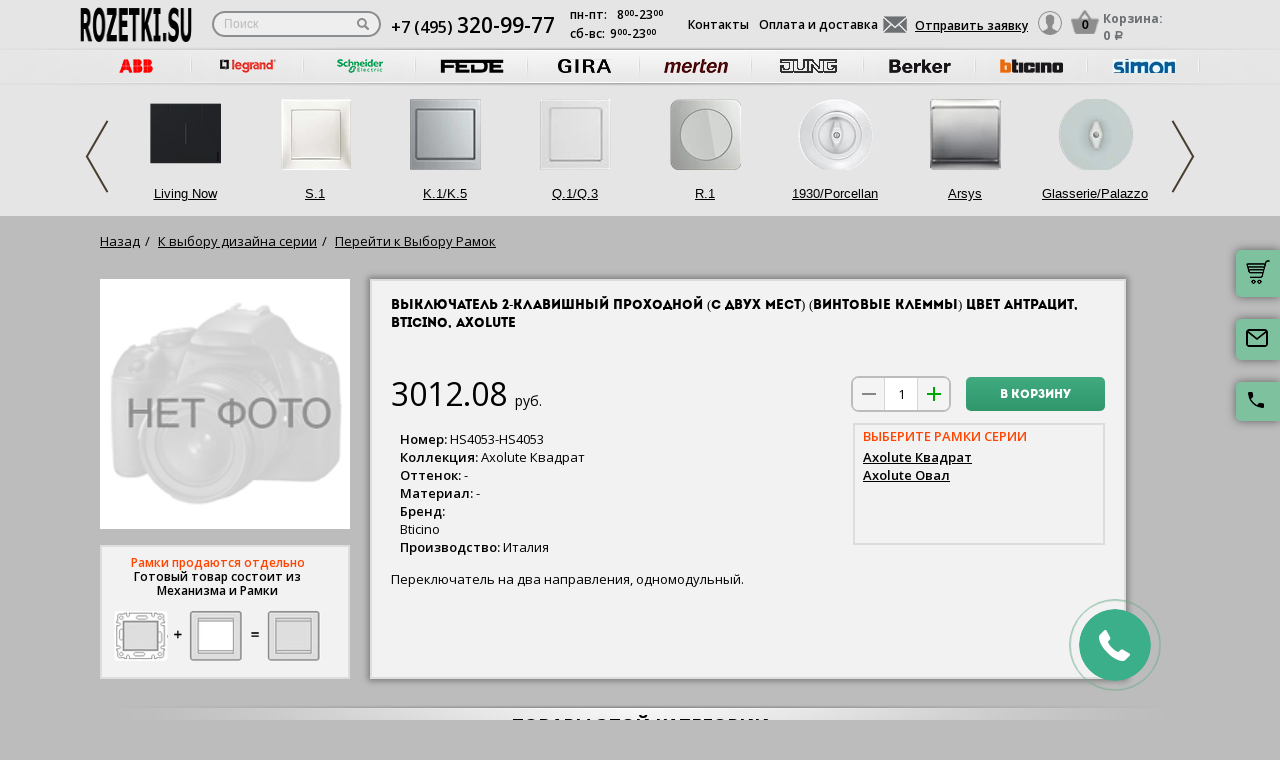

--- FILE ---
content_type: text/html; charset=UTF-8
request_url: https://rozetki.su/tovar/hs4053-hs4053-vyklyuchatel-2-klavishnyy-prokhodnoy-s-dvukh-mest--vintovye-klemmy---bticino--seriya-axolute--antratsit
body_size: 25111
content:
<!DOCTYPE html>
<!--[if lt IE 7]>
<html class="no-js lt-ie9 lt-ie8 lt-ie7"> <![endif]-->
<!--[if IE 7]>
<html class="no-js lt-ie9 lt-ie8"> <![endif]-->
<!--[if IE 8]>
<html class="no-js lt-ie9"> <![endif]-->
<!--[if gt IE 8]><!-->
<html class="no-js"> <!--<![endif]-->

    <head>
  <meta charset="utf-8">
  <meta http-equiv="X-UA-Compatible" content="IE=edge">
  <link rel="stylesheet" type="text/css" href="/assets/985e3399/listview/styles.css" />
<link rel="stylesheet" type="text/css" href="/assets/c0f312a3/fileuploader.css" onload="if(media!='all')media='all'" media="none">
<script type="text/javascript" src="/assets/12608c29/jquery.js"></script>
<script type="text/javascript" src="/assets/12608c29/jquery.ba-bbq.js"></script>
<script type="text/javascript" src="/assets/c0f312a3/fileuploader.js"></script>
<title>Выключатель 2-клавишный проходной (с двух мест) (винтовые клеммы) цвет Антрацит, Bticino, Axolute</title>
  <meta name="keywords" content="Выключатель 2-клавишный проходной (с двух мест) (винтовые клеммы) цвет Антрацит, Bticino, Axolute" />
  <meta name="description" content="Выключатель 2-клавишный проходной (с двух мест) (винтовые клеммы) цвет Антрацит, Bticino, Axolute" />
  <meta name="viewport" content="width=device-width, initial-scale=1">
  <link href="https://fonts.googleapis.com/css?family=Open+Sans:300italic,400italic,600italic,700italic,800italic,400,300,500,600,700,800&subset=latin,cyrillic-ext,cyrillic" rel="stylesheet" type="text/css" onload="if(media!='all')media='all'" media="none">
  <link rel="stylesheet" href="/css/main.css">
  <link rel="stylesheet" href="/css/media.css">
  <link rel="stylesheet" href="/css/basket.css">
  <link rel="stylesheet" href="/css/jquery.confirm.css">
  <link rel="stylesheet" href="/css/jquery.toastmessage.css">
  <link rel="shortcut icon" href="/images/favicon.ico" type="image/x-icon">
 

  <!--[if lt IE 9]>
  <script src="https://oss.maxcdn.com/html5shiv/3.7.2/html5shiv.min.js"></script>
  <script src="https://oss.maxcdn.com/respond/1.4.2/respond.min.js"></script>
  <![endif]-->


  <link rel="stylesheet" type="text/css" href="/front/recall.css" onload="if(media!='all')media='all'" media="none">
  <link rel="stylesheet" href="/front/libs/tel-input-master/intlTelInput.css"/>
  <link rel="stylesheet" href="/front/libs/tel-input-master/demo.css"/>
  <link rel="stylesheet" href="/front/libs/timeTo/timeTo.css"/>
  <link rel="stylesheet" href="/front/libs/fancybox3/dist/jquery.fancybox.min.css"/>
  
  

  <script>
    (function(i,s,o,g,r,a,m){i['GoogleAnalyticsObject']=r;i[r]=i[r]||function(){
          (i[r].q=i[r].q||[]).push(arguments)},i[r].l=1*new Date();a=s.createElement(o),
        m=s.getElementsByTagName(o)[0];a.async=1;a.src=g;m.parentNode.insertBefore(a,m)
    })(window,document,'script','https://rozetki.su/js/google.js','ga');

    ga('create', 'UA-83035247-1', 'auto');
    ga('send', 'pageview');

  </script>
      <script src="https://rozetki.su/js/tinymce/tinymce_init.js"></script>


<style>img{width: auto; height: auto;}</style></head><body data-worktimenow="workTimeNow">
<script src="/js/lib/jquery.min.js"></script>
<script src="/js/lib/galleria-1.4.2.min.js"></script>
<script src="/js/lib/slick.js"></script>
<script src="/js/lib/jquery.maskedinput.js"></script>
<script src="/js/lib/scrolltopcontrol.js"></script>
<script src="/js/lib/jquery.mCustomScrollbar.concat.min.js"></script>
<script src="/js/lib/jquery.autocomplete.js"></script>
<script src="/js/lib/modal.js"></script>
<script src="/js/lib/jquery.toastmessage.js"></script>
<script src="/js/lib/functions_tovar.js"></script>
<script src="/js/lib/functions_basket.js"></script>
<script src="/js/lib/jquery.unveil.js"></script><div class="wrapper">
	    

  <div class="fixed-cart">
    <a onclick="goPage('/cart');return false;"></a>
    <a href="#" data-toggle="modal" data-target="#send-left"></a>
    <a class="feedback-btn free_call_wrapper_one"></a>

    <!-- <a href="/cart" id="rightcart">Корзина:  <span>a</span></a> -->
  </div>
  
<div class="modal fade" id="send-left" tabindex="-1" role="dialog" aria-labelledby="sendRequestLabel" aria-hidden="true">
  <div class="modal-dialog">
    <div class="modal-content styled">
      <div class="modal-header styled">
        <button type="button" class="close" data-dismiss="modal" aria-label="Close"><span aria-hidden="true">&times;</span></button>
        <h4 class="modal-title" id="sendRequestLabel">Форма заявки</h4>
      </div>
      <div class="modal-body styled clearfix">

          <form class="form-modal" style="overflow:hidden" id="cdbfff" action="/" method="post">
                   <div class="form-group">
            <input class="form-control2" placeholder="ВАШЕ ИМЯ*" type="text" id="callback_name" />
          </div>
          <div class="form-group">
            <span>+7</span> <input class="form-control2 smallerinput" placeholder="XXXXXXXXXX*" type="tel" id="phone" />
          </div>
          <div class="form-group">
            <input class="form-control2" placeholder="ПОЧТА" type="text" id="callback_email" />
          </div>
          <div class="form-group">
            <textarea class="form-control2" placeholder="СООБЩЕНИЕ" rows="4" id="callback_text"></textarea>
          </div>

          <div class="form-group">
              <img id="yw0" src="/Pages/captcha/v/697164f21dfc0" width="50px" height="50px" alt="">              <input type="text" name="verifyCode1" id="verifyCode1" placeholder="Введите символы" class="form-control" style="margin-top:15px" />
          </div>

          <div class="form-group">
            <span class="sub_file">
            <div id="uploadFile"><noscript><p>Please enable JavaScript to use file uploader.</p></noscript></div>            </span>
            <input type="hidden" id="massfiles" value="">
          </div>
          <div class="text-center">
            <input class="sub_bot" type="button" value="Отправить заявку" name="cdbfff_but" onclick="sendcallback();" />
          </div>
                    </form>        <div id="wrongcallbackdiv" style="font-weight:bold;text-align:center;"></div>
      </div>
    </div>
  </div>
</div>  
  
<div class="madal-send form-send">
        <div class="title">Заказать обратный звонок</div>
        <button type="button" class="close close_phone"  aria-label="Close">
          <span aria-hidden="true">&times;</span>
        </button>

        <form class="clearfix ">
          <input type="text" id="left_float_name" class="name_top" placeholder="ВАШЕ ИМЯ" onfocus="placeholder='';" onblur="placeholder='ВАШЕ ИМЯ';"> 
           
          <span class="spanprephone">+7</span> <input type="tel" id="left_float_phone" class="tel_top smallestinput" placeholder="XXXXXXXXXX*">
        

         <input type="submit" class="sub_top" value="ЗАКАЗАТЬ" onclick="sendcbfromleft();return false;">
          <div id="left_float_result" style="clear:both"></div>
        </form>
</div>
<!-- 3 modals: cart, form, profile -->

<div class="modal fade" id="login" tabindex="-1" role="dialog" aria-labelledby="loginLabel" aria-hidden="true">
  <div class="modal-dialog">
    <div class="modal-content styled">
      <div class="modal-header styled">
        <button type="button" class="close" data-dismiss="modal" aria-label="Close"><span aria-hidden="true">&times;</span></button>
        <h4 class="modal-title" id="loginLabel">Вход</h4>
      </div>
      <div class="modal-body styled">
        <form class="form-modal">
          <div class="form-group"> <!-- format_phone -->
            <label>Логин:</label>
            <br/><span>+7</span> <input class="form-control2 smallerinput" type="tel" id="login-phone" name="phonelogin" placeholder="XXXXXXXXXX" />
            <!--<div>
              <span>+7</span> <input class="form-control2" placeholder="XXXXXXXXXX"  type="text" maxlength="10" id="login-phone" name="phonelogin" />
            </div>
             <p>Формат ввода XXXXXXXXXX</p>-->
          </div>
          <div class="form-group">
            <label>Пароль:</label>
            <input class="form-control2" type="password" id="passwlogin" name="passwlogin" />
          </div>
          <div class="form-group centerblock">
            <!-- <label>&nbsp;</label> -->
            <a onclick="goPage('/forgotpassword');return false;" class="forgot-pass">Забыли пароль?</a>
            <a onclick="goPage('/registration');return false;" class="reg">Регистрация</a>
          </div>
          <div class="form-group centerblock">
           <!--  <label>&nbsp;</label> -->
            <input class="btn-default __big" type="button" value="Войти" onclick="loginmodalenter()" />
          </div>
        </form>
        <div id="wronglogindiv" style="color:#FF0000;font-weight:bold;text-align:center;"></div>
      </div>
    </div>
  </div>
</div>

<div class="modal fade" id="cart" tabindex="-1" role="dialog" aria-labelledby="cartLabel" aria-hidden="true">
  <div class="modal-dialog">
    <div class="modal-content styled">
      <div class="modal-header styled">
        <button type="button" class="close" data-dismiss="modal" aria-label="Close"><span aria-hidden="true">&times;</span></button>
        <h4 class="modal-title" id="cartLabel"></h4>
      </div>
      <div class="modal-body styled">
          <ul class="modal-cart">
            <li><i class="modal-userbox"></i> <a onclick="goPage('/personal');return false;">Личный кабинет</a></li>
            <li><i class="modal-basket"></i> <a onclick="goPage('/my-orders');return false;">Мои заказы</a></li>
          </ul>
          <div class="text-center">
            <a onclick="goPage('/logout');return false;" class="btn-default __big">Выйти</a>
          </div>
      </div>
    </div>
  </div>
</div>
  
  <header class="header">
    <div class="container">
            <div class="header-logo header_col"><a href="/"><img src="/images/logo/logo_rozetki.webp" width="50px" height="50px" alt=""></a></div>
      <div class="header-search"><form action="/katalog" method="GET" id="topcleversearch">
        <input type="search" name="query" id="queryfastclever" placeholder="Поиск">
        <input type="submit" value="">
      </form></div>
      <div class="header_mob">
        <div class="header-phone header_col">
			<span id="b" class="roistat_phone"></span><script type="text/javascript">
var a = document.createElement('A');
a.setAttribute('href', 'tel:+7 (495) 320-99-77');
a.innerHTML = '+7 (495) <span>320-99-77</span>';
var s = document.createElement('SPAN');
s.innerHTML = '';
s.appendChild(a);
var span = document.getElementById('b');
span.appendChild(s);
</script>
        </div>
        <div class="header-time header_col">
                    <div class="days">пн-пт:<span>8<sup>00</sup>-23<sup>00</sup></span></div>
          <div class="weekend">сб-вс: <span>9<sup>00</sup>-23<sup>00</sup></span></div>
        </div>
      </div>
       <div class="line-header"></div>
      <div class="header-links header_col">
        <a onclick="goPage('/page/kontakty');return false;">Контакты</a>
        <a onclick="goPage('/page/oplata-i-dostavka');return false;">Оплата и доставка</a>
      </div>

      <div class="header_mob">
      <script type="text/javascript">
        $(document).ready(function(){
          
          $('.header-search-btn').click(function(e){
            $('.search_window').toggle();
            $('.header-search-btn').removeClass('gray');
            if($(".search_window").is(':visible')){
                $('.header-search-btn').addClass('gray');
            }else{
                $('.header-search-btn').removeClass('gray');
            }
          });
        });
      </script>
        <div class="header-btn header_col"> <!--tel:+7 (495) 320-99-77-->
	      <a href="#" class="header-call-btn feedback-btn"></a>
          <a href="javascript:void(0);" class="header-search-btn"></a>
          <div class="header-send">
            <a href="#" class="btn-default-top" data-toggle="modal" data-target="#send-left"><span>Отправить заявку</span></a>
          </div>
         
          <div class="header-userbox ">
            <a href="#" data-toggle="modal" data-target="#login">
              <span class="header-userbox_img_grey"></span>
            </a>
          </div>
        </div>

        <div class="header-cart header_col">
          <a onclick="goPage('/cart');return false;">
            <div class="header-cart_count" id="headercount">0</div>
            <div class="header-cart_price">
              Корзина:<br>
              <span id="headersumm">0 <span>a</span></span>
            </div>
          </a>
        </div>
      </div>
      <div class="clearfix"></div>

    </div>
    <div class="search_window">
        <form action="/katalog" method="GET" id="topcleversearch2">
          <input type="search" name="query" id="queryfastclever2" placeholder="Введите ваш запрос" onfocus="placeholder='';" onblur="placeholder='Введите ваш запрос';">
          <div class="sub_border"><input type="submit" value="ИСКАТЬ"></div>
        </form>
      </div>

  </header>
 
  <section class="slider_top_header brands">
    <div class="container">
      <noindex><ul class="brands_ul"> <li class="brands_li">
				          <a href="https://rozetki.su/abb"  rel="nofollow"><img src="/images/brands/4_abb.webp" width="50px" height="50px" alt=""></a>
				      </li> <li class="brands_li">
				          <a href="https://rozetki.su/legrand"  rel="nofollow"><img src="/images/brands/5_legrand.webp" width="50px" height="50px" alt=""></a>
				      </li> <li class="brands_li">
				          <a href="https://rozetki.su/schneider-electric"  rel="nofollow"><img src="/images/brands/6_schneider_electric.webp" width="50px" height="50px" alt=""></a>
				      </li> <li class="brands_li">
				          <a href="https://rozetki.su/fede"  rel="nofollow"><img src="/images/brands/7_fede.webp" width="50px" height="50px" alt=""></a>
				      </li> <li class="brands_li">
				          <a href="https://rozetki.su/gira"  rel="nofollow"><img src="/images/brands/8_gira.webp" width="50px" height="50px" alt=""></a>
				      </li> <li class="brands_li">
				          <a href="https://rozetki.su/merten"  rel="nofollow"><img src="/images/brands/9_merten.webp" width="50px" height="50px" alt=""></a>
				      </li> <li class="brands_li">
				          <a href="https://rozetki.su/jung"  rel="nofollow"><img src="/images/brands/10_jung.webp" width="50px" height="50px" alt=""></a>
				      </li> <li class="brands_li">
				          <a href="https://rozetki.su/berker"  rel="nofollow"><img src="/images/brands/11_berker.webp" width="50px" height="50px" alt=""></a>
				      </li> <li class="brands_li">
				          <a href="https://rozetki.su/bticino"  rel="nofollow"><img src="/images/brands/12_bticino.webp" width="50px" height="50px" alt=""></a>
				      </li> <li class="brands_li">
				          <a href="https://rozetki.su/simon"  rel="nofollow"><img src="/images/brands/14_simon.webp" width="50px" height="50px" alt=""></a>
				      </li> <li class="brands_li">
				          <a href="https://rozetki.su/fontini"  rel="nofollow"><img src="/images/brands/13_fontini.webp" width="50px" height="50px" alt=""></a>
				      </li></ul></noindex>      <div class="brands-prod">
      	<ul class="brands-prod_ul" id="brads-slider"><div> <li class="brands-prod_li" rel="801">
			            <div class="brands-prod_img">
			              <a href="/bticino/bticino-livingnow">
			                <img src="/images/catsfeats/154_bticino_living_now.webp" width="50px" height="50px" alt="">
			              </a>
			            </div>
			            <div class="brands-prod_n">
			              <a href="/bticino/bticino-livingnow">Living Now</a>
			            </div>
			          </li> <li class="brands-prod_li" rel="81">
			            <div class="brands-prod_img">
			              <a href="/berker/s1-b3-b7">
			                <img src="/images/catsfeats/58_berker_s_1.webp" width="50px" height="50px" alt="">
			              </a>
			            </div>
			            <div class="brands-prod_n">
			              <a href="/berker/s1-b3-b7">S.1</a>
			            </div>
			          </li> <li class="brands-prod_li" rel="82">
			            <div class="brands-prod_img">
			              <a href="/berker/k-1">
			                <img src="/images/catsfeats/55_berker_k_1_k_5.webp" width="50px" height="50px" alt="">
			              </a>
			            </div>
			            <div class="brands-prod_n">
			              <a href="/berker/k-1">K.1/K.5</a>
			            </div>
			          </li> <li class="brands-prod_li" rel="83">
			            <div class="brands-prod_img">
			              <a href="/berker/q1-q3">
			                <img src="/images/catsfeats/59_berker_q_1_q_3.webp" width="50px" height="50px" alt="">
			              </a>
			            </div>
			            <div class="brands-prod_n">
			              <a href="/berker/q1-q3">Q.1/Q.3</a>
			            </div>
			          </li> <li class="brands-prod_li" rel="84">
			            <div class="brands-prod_img">
			              <a href="/berker/r1">
			                <img src="/images/catsfeats/56_berker_r_1_r_3.webp" width="50px" height="50px" alt="">
			              </a>
			            </div>
			            <div class="brands-prod_n">
			              <a href="/berker/r1">R.1</a>
			            </div>
			          </li> <li class="brands-prod_li" rel="85">
			            <div class="brands-prod_img">
			              <a href="/berker/1930-porcellan">
			                <img src="/images/catsfeats/61_berker_1930_porcellan.webp" width="50px" height="50px" alt="">
			              </a>
			            </div>
			            <div class="brands-prod_n">
			              <a href="/berker/1930-porcellan">1930/Porcellan</a>
			            </div>
			          </li> <li class="brands-prod_li" rel="86">
			            <div class="brands-prod_img">
			              <a href="/berker/arsys">
			                <img src="/images/catsfeats/57_berker_arsys.webp" width="50px" height="50px" alt="">
			              </a>
			            </div>
			            <div class="brands-prod_n">
			              <a href="/berker/arsys">Arsys</a>
			            </div>
			          </li> <li class="brands-prod_li" rel="90">
			            <div class="brands-prod_img">
			              <a href="/berker/glasserie-palazzo">
			                <img src="/images/catsfeats/62_berker_glasserie_palazzo.webp" width="50px" height="50px" alt="">
			              </a>
			            </div>
			            <div class="brands-prod_n">
			              <a href="/berker/glasserie-palazzo">Glasserie/Palazzo</a>
			            </div>
			          </li></div><div> <li class="brands-prod_li" rel="860">
			            <div class="brands-prod_img">
			              <a href="/jung/a-viva">
			                <img src="/images/catsfeats/165_jung_a_viva.webp" width="50px" height="50px" alt="">
			              </a>
			            </div>
			            <div class="brands-prod_n">
			              <a href="/jung/a-viva">A VIVA</a>
			            </div>
			          </li> <li class="brands-prod_li" rel="97">
			            <div class="brands-prod_img">
			              <a href="/berker/rclassic">
			                <img src="/images/catsfeats/60_berker_r_classic.webp" width="50px" height="50px" alt="">
			              </a>
			            </div>
			            <div class="brands-prod_n">
			              <a href="/berker/rclassic">R.Classic</a>
			            </div>
			          </li> <li class="brands-prod_li" rel="101">
			            <div class="brands-prod_img">
			              <a href="/fontini/venezia">
			                <img src="/images/catsfeats/64_fontini_venezia.webp" width="50px" height="50px" alt="">
			              </a>
			            </div>
			            <div class="brands-prod_n">
			              <a href="/fontini/venezia">Venezia</a>
			            </div>
			          </li> <li class="brands-prod_li" rel="102">
			            <div class="brands-prod_img">
			              <a href="/fontini/venezia-kvadrat">
			                <img src="/images/catsfeats/66_fontini_venezia_kvadrat.webp" width="50px" height="50px" alt="">
			              </a>
			            </div>
			            <div class="brands-prod_n">
			              <a href="/fontini/venezia-kvadrat">Venezia (квадрат)</a>
			            </div>
			          </li> <li class="brands-prod_li" rel="108">
			            <div class="brands-prod_img">
			              <a href="/fontini/fontini-1950">
			                <img src="/images/nofotocatsfeats.webp" width="50px" height="50px" alt="">
			              </a>
			            </div>
			            <div class="brands-prod_n">
			              <a href="/fontini/fontini-1950">1950</a>
			            </div>
			          </li> <li class="brands-prod_li" rel="110">
			            <div class="brands-prod_img">
			              <a href="/fontini/51">
			                <img src="/images/nofotocatsfeats.webp" width="50px" height="50px" alt="">
			              </a>
			            </div>
			            <div class="brands-prod_n">
			              <a href="/fontini/51">5.1</a>
			            </div>
			          </li> <li class="brands-prod_li" rel="111">
			            <div class="brands-prod_img">
			              <a href="/gira/standard-55">
			                <img src="/images/catsfeats/69_gira_standard_55.webp" width="50px" height="50px" alt="">
			              </a>
			            </div>
			            <div class="brands-prod_n">
			              <a href="/gira/standard-55">Standard 55</a>
			            </div>
			          </li> <li class="brands-prod_li" rel="112">
			            <div class="brands-prod_img">
			              <a href="/gira/event-clear">
			                <img src="/images/catsfeats/70_gira_event.webp" width="50px" height="50px" alt="">
			              </a>
			            </div>
			            <div class="brands-prod_n">
			              <a href="/gira/event-clear">Event</a>
			            </div>
			          </li> <li class="brands-prod_li" rel="113">
			            <div class="brands-prod_img">
			              <a href="/gira/esprit">
			                <img src="/images/catsfeats/71_gira_esprit.webp" width="50px" height="50px" alt="">
			              </a>
			            </div>
			            <div class="brands-prod_n">
			              <a href="/gira/esprit">Esprit</a>
			            </div>
			          </li> <li class="brands-prod_li" rel="114">
			            <div class="brands-prod_img">
			              <a href="/gira/classix">
			                <img src="/images/catsfeats/72_gira_classix.webp" width="50px" height="50px" alt="">
			              </a>
			            </div>
			            <div class="brands-prod_n">
			              <a href="/gira/classix">ClassiX</a>
			            </div>
			          </li> <li class="brands-prod_li" rel="115">
			            <div class="brands-prod_img">
			              <a href="/gira/classix-art">
			                <img src="/images/catsfeats/73_gira_classix_art.webp" width="50px" height="50px" alt="">
			              </a>
			            </div>
			            <div class="brands-prod_n">
			              <a href="/gira/classix-art">ClassiX Art</a>
			            </div>
			          </li> <li class="brands-prod_li" rel="116">
			            <div class="brands-prod_img">
			              <a href="/gira/e2">
			                <img src="/images/catsfeats/74_gira_e2.webp" width="50px" height="50px" alt="">
			              </a>
			            </div>
			            <div class="brands-prod_n">
			              <a href="/gira/e2">E2</a>
			            </div>
			          </li> <li class="brands-prod_li" rel="118">
			            <div class="brands-prod_img">
			              <a href="/gira/linoleum-multiplex">
			                <img src="/images/catsfeats/75_gira_linoleum_multiplex.webp" width="50px" height="50px" alt="">
			              </a>
			            </div>
			            <div class="brands-prod_n">
			              <a href="/gira/linoleum-multiplex">Linoleum Multiplex</a>
			            </div>
			          </li> <li class="brands-prod_li" rel="167">
			            <div class="brands-prod_img">
			              <a href="/gira/e3">
			                <img src="/images/catsfeats/105_gira_e3.webp" width="50px" height="50px" alt="">
			              </a>
			            </div>
			            <div class="brands-prod_n">
			              <a href="/gira/e3">E3</a>
			            </div>
			          </li> <li class="brands-prod_li" rel="168">
			            <div class="brands-prod_img">
			              <a href="/gira/studio">
			                <img src="/images/catsfeats/106_gira_studio.webp" width="50px" height="50px" alt="">
			              </a>
			            </div>
			            <div class="brands-prod_n">
			              <a href="/gira/studio">Studio</a>
			            </div>
			          </li> <li class="brands-prod_li" rel="174">
			            <div class="brands-prod_img">
			              <a href="/fede/belle-epoque-tapestry">
			                <img src="/images/catsfeats/112_fede_belle_epoque_tapestry.webp" width="50px" height="50px" alt="">
			              </a>
			            </div>
			            <div class="brands-prod_n">
			              <a href="/fede/belle-epoque-tapestry">Belle Epoque Tapestry</a>
			            </div>
			          </li> <li class="brands-prod_li" rel="175">
			            <div class="brands-prod_img">
			              <a href="/fede/belle-epoque-corinto">
			                <img src="/images/catsfeats/113_fede_belle_epoque_corinto.webp" width="50px" height="50px" alt="">
			              </a>
			            </div>
			            <div class="brands-prod_n">
			              <a href="/fede/belle-epoque-corinto">Belle Epoque Corinto</a>
			            </div>
			          </li> <li class="brands-prod_li" rel="176">
			            <div class="brands-prod_img">
			              <a href="/fede/belle-epoque-porcelain">
			                <img src="/images/catsfeats/114_fede_belle_epoque_porcelain.webp" width="50px" height="50px" alt="">
			              </a>
			            </div>
			            <div class="brands-prod_n">
			              <a href="/fede/belle-epoque-porcelain">Belle Epoque Porcelain</a>
			            </div>
			          </li> <li class="brands-prod_li" rel="177">
			            <div class="brands-prod_img">
			              <a href="/fede/surface-roma-san-sebastian">
			                <img src="/images/catsfeats/115_fede_surface_roma_san_sebastian.webp" width="50px" height="50px" alt="">
			              </a>
			            </div>
			            <div class="brands-prod_n">
			              <a href="/fede/surface-roma-san-sebastian">Surface Roma San Sebastian</a>
			            </div>
			          </li> <li class="brands-prod_li" rel="29">
			            <div class="brands-prod_img">
			              <a href="/fede/provence">
			                <img src="/images/catsfeats/18_fede_provence.webp" width="50px" height="50px" alt="">
			              </a>
			            </div>
			            <div class="brands-prod_n">
			              <a href="/fede/provence">Provence</a>
			            </div>
			          </li> <li class="brands-prod_li" rel="77">
			            <div class="brands-prod_img">
			              <a href="/jung/eco-profi">
			                <img src="/images/catsfeats/53_jung_ecoprofi.webp" width="50px" height="50px" alt="">
			              </a>
			            </div>
			            <div class="brands-prod_n">
			              <a href="/jung/eco-profi">EcoProfi</a>
			            </div>
			          </li> <li class="brands-prod_li" rel="127">
			            <div class="brands-prod_img">
			              <a href="/bticino/axolute">
			                <img src="/images/catsfeats/82_bticino_axolute_kvadrat.webp" width="50px" height="50px" alt="">
			              </a>
			            </div>
			            <div class="brands-prod_n">
			              <a href="/bticino/axolute">Axolute Квадрат</a>
			            </div>
			          </li> <li class="brands-prod_li" rel="156">
			            <div class="brands-prod_img">
			              <a href="/merten/d-life">
			                <img src="/images/catsfeats/99_merten_d_life.webp" width="50px" height="50px" alt="">
			              </a>
			            </div>
			            <div class="brands-prod_n">
			              <a href="/merten/d-life">D-Life</a>
			            </div>
			          </li> <li class="brands-prod_li" rel="185">
			            <div class="brands-prod_img">
			              <a href="/simon/simon-15">
			                <img src="/images/catsfeats/2_simon_simon_15.webp" width="50px" height="50px" alt="">
			              </a>
			            </div>
			            <div class="brands-prod_n">
			              <a href="/simon/simon-15">Simon 15</a>
			            </div>
			          </li> <li class="brands-prod_li" rel="42">
			            <div class="brands-prod_img">
			              <a href="/fede/granada">
			                <img src="/images/catsfeats/30_fede_granada.webp" width="50px" height="50px" alt="">
			              </a>
			            </div>
			            <div class="brands-prod_n">
			              <a href="/fede/granada">Granada</a>
			            </div>
			          </li> <li class="brands-prod_li" rel="119">
			            <div class="brands-prod_img">
			              <a href="/merten/m-plan">
			                <img src="/images/catsfeats/76_merten_m_plan.webp" width="50px" height="50px" alt="">
			              </a>
			            </div>
			            <div class="brands-prod_n">
			              <a href="/merten/m-plan">M-Plan</a>
			            </div>
			          </li> <li class="brands-prod_li" rel="131">
			            <div class="brands-prod_img">
			              <a href="/bticino/oval">
			                <img src="/images/catsfeats/84_bticino_axolute_oval.webp" width="50px" height="50px" alt="">
			              </a>
			            </div>
			            <div class="brands-prod_n">
			              <a href="/bticino/oval">Axolute Овал</a>
			            </div>
			          </li> <li class="brands-prod_li" rel="139">
			            <div class="brands-prod_img">
			              <a href="/legrand/etika">
			                <img src="/images/catsfeats/89_legrand_etika.webp" width="50px" height="50px" alt="">
			              </a>
			            </div>
			            <div class="brands-prod_n">
			              <a href="/legrand/etika">Etika</a>
			            </div>
			          </li> <li class="brands-prod_li" rel="182">
			            <div class="brands-prod_img">
			              <a href="/jung/eco-profi-deco">
			                <img src="/images/catsfeats/119_jung_ecoprofi_deco.webp" width="50px" height="50px" alt="">
			              </a>
			            </div>
			            <div class="brands-prod_n">
			              <a href="/jung/eco-profi-deco">EcoProfi Deco</a>
			            </div>
			          </li> <li class="brands-prod_li" rel="193">
			            <div class="brands-prod_img">
			              <a href="/simon/simon-24-harmonie">
			                <img src="/images/catsfeats/9_simon_simon_24_harmonie.webp" width="50px" height="50px" alt="">
			              </a>
			            </div>
			            <div class="brands-prod_n">
			              <a href="/simon/simon-24-harmonie">Simon 24 Harmonie</a>
			            </div>
			          </li> <li class="brands-prod_li" rel="39">
			            <div class="brands-prod_img">
			              <a href="/fede/barcelona">
			                <img src="/images/catsfeats/27_fede_barcelona.webp" width="50px" height="50px" alt="">
			              </a>
			            </div>
			            <div class="brands-prod_n">
			              <a href="/fede/barcelona">Barcelona</a>
			            </div>
			          </li> <li class="brands-prod_li" rel="121">
			            <div class="brands-prod_img">
			              <a href="/merten/m-elegance">
			                <img src="/images/catsfeats/78_merten_m_elegance.webp" width="50px" height="50px" alt="">
			              </a>
			            </div>
			            <div class="brands-prod_n">
			              <a href="/merten/m-elegance">M-Elegance</a>
			            </div>
			          </li> <li class="brands-prod_li" rel="128">
			            <div class="brands-prod_img">
			              <a href="/bticino/livinglight">
			                <img src="/images/catsfeats/83_bticino_livinglight_kvadrat.webp" width="50px" height="50px" alt="">
			              </a>
			            </div>
			            <div class="brands-prod_n">
			              <a href="/bticino/livinglight">LivingLight Квадрат</a>
			            </div>
			          </li> <li class="brands-prod_li" rel="135">
			            <div class="brands-prod_img">
			              <a href="/legrand/valena">
			                <img src="/images/catsfeats/88_legrand_valena.webp" width="50px" height="50px" alt="">
			              </a>
			            </div>
			            <div class="brands-prod_n">
			              <a href="/legrand/valena">Valena</a>
			            </div>
			          </li> <li class="brands-prod_li" rel="186">
			            <div class="brands-prod_img">
			              <a href="/simon/simon-27-play">
			                <img src="/images/catsfeats/3_simon_simon_27_play.webp" width="50px" height="50px" alt="">
			              </a>
			            </div>
			            <div class="brands-prod_n">
			              <a href="/simon/simon-27-play">Simon 27 Play</a>
			            </div>
			          </li> <li class="brands-prod_li" rel="754">
			            <div class="brands-prod_img">
			              <a href="/jung/as-500">
			                <img src="/images/catsfeats/148_jung_as_500.webp" width="50px" height="50px" alt="">
			              </a>
			            </div>
			            <div class="brands-prod_n">
			              <a href="/jung/as-500">AS 500</a>
			            </div>
			          </li> <li class="brands-prod_li" rel="40">
			            <div class="brands-prod_img">
			              <a href="/fede/madrid">
			                <img src="/images/catsfeats/28_fede_madrid.webp" width="50px" height="50px" alt="">
			              </a>
			            </div>
			            <div class="brands-prod_n">
			              <a href="/fede/madrid">Madrid</a>
			            </div>
			          </li> <li class="brands-prod_li" rel="126">
			            <div class="brands-prod_img">
			              <a href="/merten/m-pure-decor">
			                <img src="/images/catsfeats/81_merten_m_pure.webp" width="50px" height="50px" alt="">
			              </a>
			            </div>
			            <div class="brands-prod_n">
			              <a href="/merten/m-pure-decor">M-Pure</a>
			            </div>
			          </li> <li class="brands-prod_li" rel="132">
			            <div class="brands-prod_img">
			              <a href="/bticino/livinglight-oval">
			                <img src="/images/catsfeats/85_bticino_livinglight_oval.webp" width="50px" height="50px" alt="">
			              </a>
			            </div>
			            <div class="brands-prod_n">
			              <a href="/bticino/livinglight-oval">LivingLight Овал</a>
			            </div>
			          </li> <li class="brands-prod_li" rel="141">
			            <div class="brands-prod_img">
			              <a href="/legrand/valena-life">
			                <img src="/images/catsfeats/90_legrand_valena_life.webp" width="50px" height="50px" alt="">
			              </a>
			            </div>
			            <div class="brands-prod_n">
			              <a href="/legrand/valena-life">Valena Life</a>
			            </div>
			          </li> <li class="brands-prod_li" rel="188">
			            <div class="brands-prod_img">
			              <a href="/simon/simon-82">
			                <img src="/images/catsfeats/5_simon_simon_82.webp" width="50px" height="50px" alt="">
			              </a>
			            </div>
			            <div class="brands-prod_n">
			              <a href="/simon/simon-82">Simon 82</a>
			            </div>
			          </li> <li class="brands-prod_li" rel="758">
			            <div class="brands-prod_img">
			              <a href="/jung/a-550">
			                <img src="/images/catsfeats/147_jung_a_550.webp" width="50px" height="50px" alt="">
			              </a>
			            </div>
			            <div class="brands-prod_n">
			              <a href="/jung/a-550">A 550</a>
			            </div>
			          </li> <li class="brands-prod_li" rel="34">
			            <div class="brands-prod_img">
			              <a href="/fede/san-sebastian">
			                <img src="/images/catsfeats/23_fede_san_sebastian.webp" width="50px" height="50px" alt="">
			              </a>
			            </div>
			            <div class="brands-prod_n">
			              <a href="/fede/san-sebastian">San Sebastian</a>
			            </div>
			          </li> <li class="brands-prod_li" rel="122">
			            <div class="brands-prod_img">
			              <a href="/merten/antik-antique">
			                <img src="/images/catsfeats/79_merten_antik.webp" width="50px" height="50px" alt="">
			              </a>
			            </div>
			            <div class="brands-prod_n">
			              <a href="/merten/antik-antique">Antik</a>
			            </div>
			          </li> <li class="brands-prod_li" rel="143">
			            <div class="brands-prod_img">
			              <a href="/legrand/valena-allure">
			                <img src="/images/catsfeats/91_legrand_valena_allure.webp" width="50px" height="50px" alt="">
			              </a>
			            </div>
			            <div class="brands-prod_n">
			              <a href="/legrand/valena-allure">Valena Allure</a>
			            </div>
			          </li> <li class="brands-prod_li" rel="169">
			            <div class="brands-prod_img">
			              <a href="/jung/a-flow">
			                <img src="/images/catsfeats/107_jung_a_flow.webp" width="50px" height="50px" alt="">
			              </a>
			            </div>
			            <div class="brands-prod_n">
			              <a href="/jung/a-flow">A Flow</a>
			            </div>
			          </li> <li class="brands-prod_li" rel="189">
			            <div class="brands-prod_img">
			              <a href="/simon/simon-82-nature">
			                <img src="/images/catsfeats/6_simon_simon_82_nature.webp" width="50px" height="50px" alt="">
			              </a>
			            </div>
			            <div class="brands-prod_n">
			              <a href="/simon/simon-82-nature">Simon 82 Nature</a>
			            </div>
			          </li> <li class="brands-prod_li" rel="45">
			            <div class="brands-prod_img">
			              <a href="/fede/sevilla">
			                <img src="/images/catsfeats/33_fede_sevilla.webp" width="50px" height="50px" alt="">
			              </a>
			            </div>
			            <div class="brands-prod_n">
			              <a href="/fede/sevilla">Sevilla</a>
			            </div>
			          </li> <li class="brands-prod_li" rel="69">
			            <div class="brands-prod_img">
			              <a href="/jung/a-creation">
			                <img src="/images/catsfeats/48_jung_a_creation.webp" width="50px" height="50px" alt="">
			              </a>
			            </div>
			            <div class="brands-prod_n">
			              <a href="/jung/a-creation">A Creation</a>
			            </div>
			          </li> <li class="brands-prod_li" rel="123">
			            <div class="brands-prod_img">
			              <a href="/merten/artec">
			                <img src="/images/catsfeats/80_merten_artec.webp" width="50px" height="50px" alt="">
			              </a>
			            </div>
			            <div class="brands-prod_n">
			              <a href="/merten/artec">Artec</a>
			            </div>
			          </li> <li class="brands-prod_li" rel="134">
			            <div class="brands-prod_img">
			              <a href="/legrand/galea-life">
			                <img src="/images/catsfeats/87_legrand_galea_life.webp" width="50px" height="50px" alt="">
			              </a>
			            </div>
			            <div class="brands-prod_n">
			              <a href="/legrand/galea-life">Galea Life</a>
			            </div>
			          </li> <li class="brands-prod_li" rel="190">
			            <div class="brands-prod_img">
			              <a href="/simon/simon-82-detail">
			                <img src="/images/catsfeats/7_simon_simon_82_detail.webp" width="50px" height="50px" alt="">
			              </a>
			            </div>
			            <div class="brands-prod_n">
			              <a href="/simon/simon-82-detail">Simon 82 Detail</a>
			            </div>
			          </li> <li class="brands-prod_li" rel="41">
			            <div class="brands-prod_img">
			              <a href="/fede/toledo">
			                <img src="/images/catsfeats/29_fede_toledo.webp" width="50px" height="50px" alt="">
			              </a>
			            </div>
			            <div class="brands-prod_n">
			              <a href="/fede/toledo">Toledo</a>
			            </div>
			          </li> <li class="brands-prod_li" rel="120">
			            <div class="brands-prod_img">
			              <a href="/merten/m-smart">
			                <img src="/images/catsfeats/77_merten_m_smart.webp" width="50px" height="50px" alt="">
			              </a>
			            </div>
			            <div class="brands-prod_n">
			              <a href="/merten/m-smart">M-Smart</a>
			            </div>
			          </li> <li class="brands-prod_li" rel="133">
			            <div class="brands-prod_img">
			              <a href="/legrand/celiane">
			                <img src="/images/catsfeats/86_legrand_celiane.webp" width="50px" height="50px" alt="">
			              </a>
			            </div>
			            <div class="brands-prod_n">
			              <a href="/legrand/celiane">Celiane</a>
			            </div>
			          </li> <li class="brands-prod_li" rel="192">
			            <div class="brands-prod_img">
			              <a href="/simon/simon-88">
			                <img src="/images/catsfeats/8_simon_simon_88.webp" width="50px" height="50px" alt="">
			              </a>
			            </div>
			            <div class="brands-prod_n">
			              <a href="/simon/simon-88">Simon 88</a>
			            </div>
			          </li> <li class="brands-prod_li" rel="44">
			            <div class="brands-prod_img">
			              <a href="/fede/emporio">
			                <img src="/images/catsfeats/32_fede_emporio.webp" width="50px" height="50px" alt="">
			              </a>
			            </div>
			            <div class="brands-prod_n">
			              <a href="/fede/emporio">Emporio</a>
			            </div>
			          </li> <li class="brands-prod_li" rel="70">
			            <div class="brands-prod_img">
			              <a href="/jung/ls-990">
			                <img src="/images/catsfeats/49_jung_ls_990.webp" width="50px" height="50px" alt="">
			              </a>
			            </div>
			            <div class="brands-prod_n">
			              <a href="/jung/ls-990">LS 990</a>
			            </div>
			          </li> <li class="brands-prod_li" rel="194">
			            <div class="brands-prod_img">
			              <a href="/simon/simon-connect">
			                <img src="/images/catsfeats/10_simon_simon_connect.webp" width="50px" height="50px" alt="">
			              </a>
			            </div>
			            <div class="brands-prod_n">
			              <a href="/simon/simon-connect">Simon Connect</a>
			            </div>
			          </li> <li class="brands-prod_li" rel="43">
			            <div class="brands-prod_img">
			              <a href="/fede/sanremo">
			                <img src="/images/catsfeats/31_fede_sanremo.webp" width="50px" height="50px" alt="">
			              </a>
			            </div>
			            <div class="brands-prod_n">
			              <a href="/fede/sanremo">Sanremo</a>
			            </div>
			          </li> <li class="brands-prod_li" rel="72">
			            <div class="brands-prod_img">
			              <a href="/jung/ls-plus">
			                <img src="/images/catsfeats/51_jung_ls_plus.webp" width="50px" height="50px" alt="">
			              </a>
			            </div>
			            <div class="brands-prod_n">
			              <a href="/jung/ls-plus">LS Plus</a>
			            </div>
			          </li> <li class="brands-prod_li" rel="187">
			            <div class="brands-prod_img">
			              <a href="/simon/simon-27-neos">
			                <img src="/images/catsfeats/4_simon_simon_27_neos.webp" width="50px" height="50px" alt="">
			              </a>
			            </div>
			            <div class="brands-prod_n">
			              <a href="/simon/simon-27-neos">Simon 27 Neos</a>
			            </div>
			          </li> <li class="brands-prod_li" rel="791">
			            <div class="brands-prod_img">
			              <a href="/schneider-electric/art-gallery">
			                <img src="/images/catsfeats/3_schneider_electric_art_gallery.webp" width="50px" height="50px" alt="">
			              </a>
			            </div>
			            <div class="brands-prod_n">
			              <a href="/schneider-electric/art-gallery">Art Gallery</a>
			            </div>
			          </li> <li class="brands-prod_li" rel="30">
			            <div class="brands-prod_img">
			              <a href="/fede/toscana">
			                <img src="/images/catsfeats/19_fede_toscana_palace.webp" width="50px" height="50px" alt="">
			              </a>
			            </div>
			            <div class="brands-prod_n">
			              <a href="/fede/toscana">Toscana Palace</a>
			            </div>
			          </li> <li class="brands-prod_li" rel="71">
			            <div class="brands-prod_img">
			              <a href="/jung/ls-design">
			                <img src="/images/catsfeats/50_jung_ls_design.webp" width="50px" height="50px" alt="">
			              </a>
			            </div>
			            <div class="brands-prod_n">
			              <a href="/jung/ls-design">LS Design</a>
			            </div>
			          </li> <li class="brands-prod_li" rel="179">
			            <div class="brands-prod_img">
			              <a href="/abb/levit">
			                <img src="/images/catsfeats/118_abb_levit.webp" width="50px" height="50px" alt="">
			              </a>
			            </div>
			            <div class="brands-prod_n">
			              <a href="/abb/levit">Levit</a>
			            </div>
			          </li> <li class="brands-prod_li" rel="181">
			            <div class="brands-prod_img">
			              <a href="/schneider-electric/atlas-design-nature">
			                <img src="/images/catsfeats/117_schneider_electric_atlas_design_nature.webp" width="50px" height="50px" alt="">
			              </a>
			            </div>
			            <div class="brands-prod_n">
			              <a href="/schneider-electric/atlas-design-nature">Atlas Design Nature</a>
			            </div>
			          </li> <li class="brands-prod_li" rel="31">
			            <div class="brands-prod_img">
			              <a href="/fede/smalto-italiano">
			                <img src="/images/catsfeats/20_fede_smalto_italiano.webp" width="50px" height="50px" alt="">
			              </a>
			            </div>
			            <div class="brands-prod_n">
			              <a href="/fede/smalto-italiano">Smalto Italiano</a>
			            </div>
			          </li> <li class="brands-prod_li" rel="178">
			            <div class="brands-prod_img">
			              <a href="/jung/ls-1912">
			                <img src="/images/catsfeats/116_jung_ls_1912.webp" width="50px" height="50px" alt="">
			              </a>
			            </div>
			            <div class="brands-prod_n">
			              <a href="/jung/ls-1912">LS 1912</a>
			            </div>
			          </li> <li class="brands-prod_li" rel="32">
			            <div class="brands-prod_img">
			              <a href="/fede/crystal-de-luxe">
			                <img src="/images/catsfeats/21_fede_crystal_de_luxe.webp" width="50px" height="50px" alt="">
			              </a>
			            </div>
			            <div class="brands-prod_n">
			              <a href="/fede/crystal-de-luxe">Crystal De Luxe</a>
			            </div>
			          </li> <li class="brands-prod_li" rel="66">
			            <div class="brands-prod_img">
			              <a href="/jung/cd-500">
			                <img src="/images/catsfeats/45_jung_cd.webp" width="50px" height="50px" alt="">
			              </a>
			            </div>
			            <div class="brands-prod_n">
			              <a href="/jung/cd-500">CD</a>
			            </div>
			          </li> <li class="brands-prod_li" rel="33">
			            <div class="brands-prod_img">
			              <a href="/fede/vintage-tapestry">
			                <img src="/images/catsfeats/22_fede_vintage_tapestry.webp" width="50px" height="50px" alt="">
			              </a>
			            </div>
			            <div class="brands-prod_n">
			              <a href="/fede/vintage-tapestry">Vintage Tapestry</a>
			            </div>
			          </li> <li class="brands-prod_li" rel="67">
			            <div class="brands-prod_img">
			              <a href="/jung/sl500">
			                <img src="/images/catsfeats/46_jung_sl.webp" width="50px" height="50px" alt="">
			              </a>
			            </div>
			            <div class="brands-prod_n">
			              <a href="/jung/sl500">SL</a>
			            </div>
			          </li> <li class="brands-prod_li" rel="36">
			            <div class="brands-prod_img">
			              <a href="/fede/vintage-wood">
			                <img src="/images/catsfeats/24_fede_vintage_wood.webp" width="50px" height="50px" alt="">
			              </a>
			            </div>
			            <div class="brands-prod_n">
			              <a href="/fede/vintage-wood">Vintage Wood</a>
			            </div>
			          </li> <li class="brands-prod_li" rel="37">
			            <div class="brands-prod_img">
			              <a href="/fede/vintage-corinto">
			                <img src="/images/catsfeats/25_fede_vintage_corinto.webp" width="50px" height="50px" alt="">
			              </a>
			            </div>
			            <div class="brands-prod_n">
			              <a href="/fede/vintage-corinto">Vintage Corinto</a>
			            </div>
			          </li> <li class="brands-prod_li" rel="38">
			            <div class="brands-prod_img">
			              <a href="/fede/vintage-porcelain">
			                <img src="/images/catsfeats/26_fede_vintage_porcelain.webp" width="50px" height="50px" alt="">
			              </a>
			            </div>
			            <div class="brands-prod_n">
			              <a href="/fede/vintage-porcelain">Vintage Porcelain</a>
			            </div>
			          </li> <li class="brands-prod_li" rel="170">
			            <div class="brands-prod_img">
			              <a href="/fede/new-marco">
			                <img src="/images/catsfeats/108_fede_new_marco.webp" width="50px" height="50px" alt="">
			              </a>
			            </div>
			            <div class="brands-prod_n">
			              <a href="/fede/new-marco">New Marco</a>
			            </div>
			          </li> <li class="brands-prod_li" rel="171">
			            <div class="brands-prod_img">
			              <a href="/fede/soho">
			                <img src="/images/catsfeats/109_fede_soho.webp" width="50px" height="50px" alt="">
			              </a>
			            </div>
			            <div class="brands-prod_n">
			              <a href="/fede/soho">Soho</a>
			            </div>
			          </li> <li class="brands-prod_li" rel="172">
			            <div class="brands-prod_img">
			              <a href="/fede/belle-epoque-gold-chrome">
			                <img src="/images/catsfeats/110_fede_belle_epoque_gold_chrome.webp" width="50px" height="50px" alt="">
			              </a>
			            </div>
			            <div class="brands-prod_n">
			              <a href="/fede/belle-epoque-gold-chrome">Belle Epoque Gold/ Chrome</a>
			            </div>
			          </li> <li class="brands-prod_li" rel="46">
			            <div class="brands-prod_img">
			              <a href="/abb/basic-55">
			                <img src="/images/catsfeats/36_abb_basic55.webp" width="50px" height="50px" alt="">
			              </a>
			            </div>
			            <div class="brands-prod_n">
			              <a href="/abb/basic-55">Basic55</a>
			            </div>
			          </li> <li class="brands-prod_li" rel="163">
			            <div class="brands-prod_img">
			              <a href="/schneider-electric/atlas-design">
			                <img src="/images/catsfeats/103_schneider_electric_atlas_design.webp" width="50px" height="50px" alt="">
			              </a>
			            </div>
			            <div class="brands-prod_n">
			              <a href="/schneider-electric/atlas-design">Atlas Design</a>
			            </div>
			          </li> <li class="brands-prod_li" rel="173">
			            <div class="brands-prod_img">
			              <a href="/fede/belle-epoque-wood">
			                <img src="/images/catsfeats/111_fede_belle_epoque_wood.webp" width="50px" height="50px" alt="">
			              </a>
			            </div>
			            <div class="brands-prod_n">
			              <a href="/fede/belle-epoque-wood">Belle Epoque Wood</a>
			            </div>
			          </li> <li class="brands-prod_li" rel="848">
			            <div class="brands-prod_img">
			              <a href="/schneider-electric/atlas-design-air-systeme">
			                <img src="/images/catsfeats/145_schneider_electric_atlas_design_air.webp" width="50px" height="50px" alt="">
			              </a>
			            </div>
			            <div class="brands-prod_n">
			              <a href="/schneider-electric/atlas-design-air-systeme">Atlas Design AIR</a>
			            </div>
			          </li> <li class="brands-prod_li" rel="795">
			            <div class="brands-prod_img">
			              <a href="/schneider-electric/atlas-design-antique">
			                <img src="/images/catsfeats/8_schneider_electric_atlas_design_antique.webp" width="50px" height="50px" alt="">
			              </a>
			            </div>
			            <div class="brands-prod_n">
			              <a href="/schneider-electric/atlas-design-antique">Atlas Design Antique</a>
			            </div>
			          </li> <li class="brands-prod_li" rel="48">
			            <div class="brands-prod_img">
			              <a href="/abb/zenit-niessen">
			                <img src="/images/catsfeats/35_abb_zenit.webp" width="50px" height="50px" alt="">
			              </a>
			            </div>
			            <div class="brands-prod_n">
			              <a href="/abb/zenit-niessen">Zenit</a>
			            </div>
			          </li> <li class="brands-prod_li" rel="148">
			            <div class="brands-prod_img">
			              <a href="/abb/abb-sky">
			                <img src="/images/catsfeats/96_abb_sky.webp" width="50px" height="50px" alt="">
			              </a>
			            </div>
			            <div class="brands-prod_n">
			              <a href="/abb/abb-sky">Sky</a>
			            </div>
			          </li> <li class="brands-prod_li" rel="149">
			            <div class="brands-prod_img">
			              <a href="/abb/abb-skymoon">
			                <img src="/images/catsfeats/95_abb_skymoon.webp" width="50px" height="50px" alt="">
			              </a>
			            </div>
			            <div class="brands-prod_n">
			              <a href="/abb/abb-skymoon">Skymoon</a>
			            </div>
			          </li> <li class="brands-prod_li" rel="161">
			            <div class="brands-prod_img">
			              <a href="/schneider-electric/unica-studio">
			                <img src="/images/catsfeats/102_schneider_electric_unica_studio.webp" width="50px" height="50px" alt="">
			              </a>
			            </div>
			            <div class="brands-prod_n">
			              <a href="/schneider-electric/unica-studio">Unica Studio</a>
			            </div>
			          </li> <li class="brands-prod_li" rel="47">
			            <div class="brands-prod_img">
			              <a href="/abb/impuls">
			                <img src="/images/catsfeats/34_abb_impuls.webp" width="50px" height="50px" alt="">
			              </a>
			            </div>
			            <div class="brands-prod_n">
			              <a href="/abb/impuls">Impuls</a>
			            </div>
			          </li> <li class="brands-prod_li" rel="24">
			            <div class="brands-prod_img">
			              <a href="/schneider-electric/sedna">
			                <img src="/images/catsfeats/16_schneider_electric_sedna.webp" width="50px" height="50px" alt="">
			              </a>
			            </div>
			            <div class="brands-prod_n">
			              <a href="/schneider-electric/sedna">Sedna</a>
			            </div>
			          </li> <li class="brands-prod_li" rel="50">
			            <div class="brands-prod_img">
			              <a href="/abb/dynasty">
			                <img src="/images/catsfeats/38_abb_dynasty.webp" width="50px" height="50px" alt="">
			              </a>
			            </div>
			            <div class="brands-prod_n">
			              <a href="/abb/dynasty">Dynasty</a>
			            </div>
			          </li> <li class="brands-prod_li" rel="57">
			            <div class="brands-prod_img">
			              <a href="/abb/solo-future-stal">
			                <img src="/images/catsfeats/40_abb_solo_future_stal.webp" width="50px" height="50px" alt="">
			              </a>
			            </div>
			            <div class="brands-prod_n">
			              <a href="/abb/solo-future-stal">Solo/Future/Сталь</a>
			            </div>
			          </li> <li class="brands-prod_li" rel="152">
			            <div class="brands-prod_img">
			              <a href="/schneider-electric/glossa">
			                <img src="/images/catsfeats/97_schneider_electric_glossa.webp" width="50px" height="50px" alt="">
			              </a>
			            </div>
			            <div class="brands-prod_n">
			              <a href="/schneider-electric/glossa">Glossa</a>
			            </div>
			          </li> <li class="brands-prod_li" rel="25">
			            <div class="brands-prod_img">
			              <a href="/schneider-electric/odace">
			                <img src="/images/catsfeats/17_schneider_electric_odace.webp" width="50px" height="50px" alt="">
			              </a>
			            </div>
			            <div class="brands-prod_n">
			              <a href="/schneider-electric/odace">Odace</a>
			            </div>
			          </li> <li class="brands-prod_li" rel="160">
			            <div class="brands-prod_img">
			              <a href="/schneider-electric/unica-pure">
			                <img src="/images/catsfeats/101_schneider_electric_unica_pure.webp" width="50px" height="50px" alt="">
			              </a>
			            </div>
			            <div class="brands-prod_n">
			              <a href="/schneider-electric/unica-pure">Unica Pure</a>
			            </div>
			          </li> <li class="brands-prod_li" rel="18">
			            <div class="brands-prod_img">
			              <a href="/800/unica-class">
			                <img src="/images/catsfeats/11_schneider_electric_unica_class.webp" width="50px" height="50px" alt="">
			              </a>
			            </div>
			            <div class="brands-prod_n">
			              <a href="/800/unica-class">Unica Class</a>
			            </div>
			          </li> <li class="brands-prod_li" rel="56">
			            <div class="brands-prod_img">
			              <a href="/abb/axcent">
			                <img src="/images/catsfeats/39_abb_axcent.webp" width="50px" height="50px" alt="">
			              </a>
			            </div>
			            <div class="brands-prod_n">
			              <a href="/abb/axcent">Axcent</a>
			            </div>
			          </li> <li class="brands-prod_li" rel="165">
			            <div class="brands-prod_img">
			              <a href="/schneider-electric/blanca-nakladnoi">
			                <img src="/images/catsfeats/104_schneider_electric_blanca_nakladnaya.webp" width="50px" height="50px" alt="">
			              </a>
			            </div>
			            <div class="brands-prod_n">
			              <a href="/schneider-electric/blanca-nakladnoi">Blanca Накладная</a>
			            </div>
			          </li> <li class="brands-prod_li" rel="23">
			            <div class="brands-prod_img">
			              <a href="/800/unica">
			                <img src="/images/catsfeats/15_schneider_electric_unica.webp" width="50px" height="50px" alt="">
			              </a>
			            </div>
			            <div class="brands-prod_n">
			              <a href="/800/unica">Unica</a>
			            </div>
			          </li> <li class="brands-prod_li" rel="65">
			            <div class="brands-prod_img">
			              <a href="/abb/carat">
			                <img src="/images/catsfeats/44_abb_carat.webp" width="50px" height="50px" alt="">
			              </a>
			            </div>
			            <div class="brands-prod_n">
			              <a href="/abb/carat">Carat</a>
			            </div>
			          </li> <li class="brands-prod_li" rel="158">
			            <div class="brands-prod_img">
			              <a href="/schneider-electric/blanca-schneider-electric">
			                <img src="/images/catsfeats/100_schneider_electric_blanca.webp" width="50px" height="50px" alt="">
			              </a>
			            </div>
			            <div class="brands-prod_n">
			              <a href="/schneider-electric/blanca-schneider-electric">Blanca</a>
			            </div>
			          </li> <li class="brands-prod_li" rel="20">
			            <div class="brands-prod_img">
			              <a href="/800/unica-hameleon">
			                <img src="/images/catsfeats/13_schneider_electric_unica_khameleon.webp" width="50px" height="50px" alt="">
			              </a>
			            </div>
			            <div class="brands-prod_n">
			              <a href="/800/unica-hameleon">Unica Хамелеон</a>
			            </div>
			          </li> <li class="brands-prod_li" rel="21">
			            <div class="brands-prod_img">
			              <a href="/800/unica-quadro">
			                <img src="/images/catsfeats/14_schneider_electric_unica_quadro.webp" width="50px" height="50px" alt="">
			              </a>
			            </div>
			            <div class="brands-prod_n">
			              <a href="/800/unica-quadro">Unica Quadro</a>
			            </div>
			          </li> <li class="brands-prod_li" rel="856">
			            <div class="brands-prod_img">
			              <a href="/schneider-electric/atlas-design-profi54-systeme">
			                <img src="/images/catsfeats/164_schneider_electric_atlas_design_profi54.webp" width="50px" height="50px" alt="">
			              </a>
			            </div>
			            <div class="brands-prod_n">
			              <a href="/schneider-electric/atlas-design-profi54-systeme">Atlas Design Profi54</a>
			            </div>
			          </li> <li class="brands-prod_li" rel="19">
			            <div class="brands-prod_img">
			              <a href="/800/unica-top">
			                <img src="/images/catsfeats/12_schneider_electric_unica_top.webp" width="50px" height="50px" alt="">
			              </a>
			            </div>
			            <div class="brands-prod_n">
			              <a href="/800/unica-top">Unica Top</a>
			            </div>
			          </li> <li class="brands-prod_li" rel="61">
			            <div class="brands-prod_img">
			              <a href="/abb/decento">
			                <img src="/images/catsfeats/42_abb_decento.webp" width="50px" height="50px" alt="">
			              </a>
			            </div>
			            <div class="brands-prod_n">
			              <a href="/abb/decento">Decento</a>
			            </div>
			          </li> <li class="brands-prod_li" rel="849">
			            <div class="brands-prod_img">
			              <a href="/schneider-electric/multi-track-systeme">
			                <img src="/images/catsfeats/146_schneider_electric_multitrack.webp" width="50px" height="50px" alt="">
			              </a>
			            </div>
			            <div class="brands-prod_n">
			              <a href="/schneider-electric/multi-track-systeme">MultiTrack</a>
			            </div>
			          </li> <li class="brands-prod_li" rel="154">
			            <div class="brands-prod_img">
			              <a href="/800/wessen-59">
			                <img src="/images/catsfeats/98_schneider_electric_wessen_59.webp" width="50px" height="50px" alt="">
			              </a>
			            </div>
			            <div class="brands-prod_n">
			              <a href="/800/wessen-59">Wessen 59</a>
			            </div>
			          </li></div></ul><input type="hidden" id="topseriesscrolling" value="0">      </div>
    <!-- Блок для нового слайдера серий-->
      <div class="header-slider ">
          <ul>
            
          </ul>
      </div>

    </div>
  </section>
  <script>
  var index_series;
$(document).ready(function(){ 
  
  // .each(function(index){
  //       console.log(index);
  //     });
  // закрытие попаба ( телефон ) по крестику
  $(".close_phone").on('click', function(){
       $(".close_phone").closest ( ".madal-send" ).css("display","none");
  });
  // переделка Оплаты и Доставки
  $(".header-links").append($('.header-links noindex a').clone());
  $('.header-links noindex a').addClass('displayNone');
  // На некоторых страницах скрываем бренды
  var arr = [];
  arr = window.location.pathname;
    if("/ordering" == arr || "/personal" == arr || "/cart" == arr) 
    {
      $(".brands").addClass( "brendsNone2" );
      $("noindex").addClass( "brendsNone" );
      $('.slider_top_header').addClass('basket_brends');
      $(".others_brands").addClass( "brendsNone" );
    }

  //brends slider
  $(".brands_480").html($(".brands noindex").html());
  $(".brands_480 .brands_ul li" ).each(function () {
        $(this).removeClass("brands_li");
  });

  $('.slider_top_header .brands_ul').slick(getSliderSettings940());
  $('.brands_480 .brands_ul ').slick(getSliderSettings480());
  
   
        // if($(window).width()<=1149){        
            // $( ".brands-prod" ).addClass( "displayNone" );
            // $( ".header-slider" ).removeClass( "displayNone" )
            $(".brands .container .header-slider ul").append($(".brands-prod .brands-prod_li").clone());
            //$(".brands .container .header-slider ul").append($(".brands-prod .brands-prod_li").clone());
            $(".brands .container .header-slider ul li" ).each(function () {
              $(this).removeClass("brands-prod_li");
            });
        // }   
      // console.log($('.header-slider ul'));
      index_series=$('.header-slider li.active').index();
       // if( $('.header-slider li.active').length > 0)   
       //  index_series=$('.header-slider li').first().index();
      
    $('.header-slider ul').slick(header_slider()).on('init',function(){
      
    });
        // slideIndex = $('header-slider ul').index();
        // $( 'header-slider ul' ).slickGoTo( parseInt(slideIndex) );
        // $('.header-slider ul').slick('slickGoTo',parseInt($('.header-slider ul li.active').first().index()/$('.header-slider .slick-slide.slick-active').length));
  });
  
  function header_slider(){
        return {
          infinite: true,
          slidesToShow: 8,
          slidesToScroll: 8,
          // initialSlide: $('.header-slider ul li.active').index(),
          initialSlide: 0,
          responsive: [
        {
          breakpoint: 990,
          settings: {
            slidesToShow: 7,
            slidesToScroll: 7
            // initialSlide: 0
          }
        },
        {
          breakpoint: 868,
          settings: {
            slidesToShow: 6,
            slidesToScroll: 6
            // initialSlide: 0
          }
        },
        {
          breakpoint: 760,
          settings: {
            slidesToShow: 5,
            slidesToScroll: 5
            // initialSlide: 0
          }
        },
        {
            breakpoint: 620,
            settings: {
              slidesToShow: 4,
              slidesToScroll: 4
              // initialSlide: 0
        }
          },
        {
            breakpoint: 520,
            settings: {
              slidesToShow: 3,
              slidesToScroll: 3
              // initialSlide: 0
            }
        },
       {
            breakpoint: 420,
            settings: {
              slidesToShow: 2,
              slidesToScroll: 2
              // initialSlide: 0
            }
        }
      ]
    }
  }
    function getSliderSettings940(){
        return {
          infinite: true,
          slidesToShow: 10,
          slidesToScroll: 10,
          responsive: [
              {
                breakpoint: 1149,
                settings: {
                  slidesToShow: 9,
                  slidesToScroll: 9,
                }
              },
              {
                breakpoint: 940,
                settings: {
                  slidesToShow: 8,
                  slidesToScroll: 8,
                }
              },
              {
                breakpoint: 800,
                settings: {
                  slidesToShow: 7,
                  slidesToScroll: 7,
                }
              },
              {
                breakpoint: 640,
                settings: {
                  slidesToShow: 6,
                  slidesToScroll: 6,
                }
              },
              {
                breakpoint: 560,
                settings: {
                  slidesToShow: 5,
                  slidesToScroll: 5,
                }
              },
        ]
      }
    }
    function getSliderSettings480(){
      return {
        infinite: true,
        slidesToShow: 4,
        slidesToScroll: 4,
        responsive: [
          {
            breakpoint: 440,
            settings: {
              slidesToShow: 3,
              slidesToScroll: 3,
            }
          },
          {
            breakpoint: 350,
            settings: {
              slidesToShow: 2,
              slidesToScroll: 2
            }
          }
      ]
      }
    }
    $(window).load(function(){
     if( $('.header-slider li.active').length > 0) 
      $('.header-slider ul').slick('slickGoTo',index_series,true);
        //$('.header-slider ul').slick('slickGoTo',$('.header-slider ul li.active').data(''),true);
    });
</script>

	  <section class="product-detail">
  
    <div class="container-big">
      <div class="product-detail_block">
        <div class="product-detail_img">
          <div class="product-detail_img_t">
            <a href="#" data-toggle="modal" data-target="#myModal1">Дизайн в интерьере</a>
            <a class="print" href="#">Распечатать</a>
          </div>
          <div class="product-detail_img_scaled"><div class="scaled_img">
          <img src="/images/nofototovar.webp" width="50px" height="50px" alt="">          </div></div>
        </div>
        <div class="product-detail_info">
          <ul class="breadcrumbs">
                        <li><a href="/">Назад</a></li>
            <!--<li><a href="/katalog">Каталог</a></li>-->
            <li><a href="/">К выбору дизайна серии</a></li>
                        <li><a href="/">Перейти к Выбору Рамок</a></li>
                      </ul>
          <div class="product-detail_info_box">
            <div class="product-detail_info_left">
              <div class="product-detail_name detail_name_span">
                <!-- <span class=''>Название товара <br/> </span>  -->
                Выключатель 2-клавишный проходной (с двух мест) (винтовые клеммы) цвет Антрацит, Bticino, Axolute              </div>
             
              <div class="product-detail_shop">
                <div class="product-detail_price">3012.08 <span>руб.</span></div>
                                <div class="product-detail_cart"><a href="#" class="btn-cart" onclick="addtocartpopup(333340,'3012.08',2);return false;">В корзину</a></div>
                <div class="product-detail_count">
                  <a href="#" class="amountMinus"></a>
                  <input type="text" class="form-control" placeholder="1 шт." value="1" id="amountpopup_333340" onkeyup="if(key(event)==13){addtocartpopup(333340,'3012.08',1)}"/>
                  <a href="#" class="amountPlus"></a>
                </div>
                              </div>
                            <div class="product-detail_status notstock"></div>
                            
              <div class="product-detail_options_right">
                <p class='first'><span>Выберите рамки серии</span></p><p><a href='#' onclick='showpageframes(30,"/bticino/axolute");return false;'>Axolute Квадрат</a></p><p><a href='#' onclick='showpageframes(30,"/bticino/oval");return false;'>Axolute Овал</a></p>              </div>
              
              <div class="product-detail_options">
                <div class="product-detail_options_left">
                  <p>Номер: <span>HS4053-HS4053</span></p>
                  <p>Коллекция: <span>Axolute Квадрат</span></p>
                  <p>Оттенок: <span>-</span></p>
                  <p>Материал: <span>-</span></p>
                  <p>Бренд: <br /><span>Bticino</span></p>
                  <p>Производство: <span>Италия</span></p>
                </div>
                <div class="clearfix"></div>
                <div class="product-detail_options_seo">
                  <p style="line-height: 19px; margin: 5px 0px 4px 0;">Переключатель на два направления, одномодульный.<br/></p>
                </div>
              </div>
            </div>
            <div class="product-detail_info_right">
              <ul class="delivery-info">
              	              	<li>
                  <div class="delivery-info_icon">
                    <img src="/images/icons/consult.webp" width="50px" height="50px" alt="">
                  </div>
                  <div class="delivery-info_txt">
                  	<p>Работаем</p>                  	<p>пн-пт: с 9-00 до 18-00</p>                  	                  </div>
                </li>
              	              	<li>
                  <div class="delivery-info_icon">
                    <img src="/images/icons/delivery.webp" width="50px" height="50px" alt="">
                  </div>
                  <div class="delivery-info_txt">
                  	<p>Доставим в любой город России</p>                  	<p><small>Бесплатно от 10 000 р. по Москве </small></p>                  	                  </div>
                </li>
              	              	<li>
                  <div class="delivery-info_icon">
                    <img src="/images/icons/samovivoz.webp" width="50px" height="50px" alt="">
                  </div>
                  <div class="delivery-info_txt">
                  	<p>Лучший Выставочный Зал – м. Бауманская</p>                  	                  	                  </div>
                </li>
              	              	<li>
                  <div class="delivery-info_icon">
                    <img src="/images/icons/exchange.webp" width="50px" height="50px" alt="">
                  </div>
                  <div class="delivery-info_txt">
                  	<p>Возврат и Обмен товара в течение 2 недель</p>                  	                  	                  </div>
                </li>
              	              </ul>
      	<div class="product-detail_info_left1">
          <div class="product-detail_options">             
			<div class="product-detail_options_right">
                  <p><span>Рамки продаются отдельно</span></p>
                  <p>Готовый товар состоит из</p>
                  <p>Механизма и Рамки</p>
                  <img src="/images/icons/scheme.webp" width="50px" height="50px" alt="">
            </div>                 
       	  </div>
		</div>
            </div>
            <div class="clearfix"></div>
          </div>
        </div>
        <div class="clearfix"></div>
      </div>
    </div>
  </section>
  <noindex>
  <section class="products-category">
    <div class="container-big">
      <div class="products-category_t catalog_categories">
        Товары этой категории
      </div>
     
   
    	<section class="filters filters_2_k" >
      <div class="filter_block filter_2_k">
          <div class="name_filter">
              ЦВЕТ МЕХАНИЗМА:
          </div>
          <div  class="varian_filter">
              <p id="filter2"></p>
              <a id="btt2" class="button_filters slick-track prots2"></a>
          </div>
      </div>
      <div class="filter_block filter_2_k">
          <div class="name_filter">
              ТИП МЕХАНИЗМА:
          </div>
          <div  class="varian_filter">
              <p id="filter3" >Все варианты</p>
              <a id="btt3" class="button_filters slick-track prots3"></a>
          </div>
      </div>
  </section>
	<div style="clear:both;" class="with-slide-filter">
      <div id="box2" class="products-category_box">
      	<div class="products-category_filter products_category_k1">
      	        	  <div id="box4" class="filter_box">
            <div class="filter_t">Цвет механизма:</div>
            <ul class="filter_ul" id="filtercolorsdigital">
              <li class="filter_li" id="filtr_color_digital_116">
		    			<input type="radio" name="radio" class="checkbox" id="fcd116" onclick="setcolordigitalintovar(116);return false;" /><label for="fcd116">
		    			<a href="#" onclick="setcolordigitalintovar(116);return false;">Суппорт</a></label></li><li class="filter_li" id="filtr_color_digital_117">
		    			<input type="radio" name="radio" class="checkbox" id="fcd117" onclick="setcolordigitalintovar(117);return false;" /><label for="fcd117">
		    			<a href="#" onclick="setcolordigitalintovar(117);return false;">Коробка</a></label></li><li class="filter_li" id="filtr_color_digital_118">
		    			<input type="radio" name="radio" class="checkbox" id="fcd118" onclick="setcolordigitalintovar(118);return false;" /><label for="fcd118">
		    			<a href="#" onclick="setcolordigitalintovar(118);return false;">Управление</a></label></li><li class="filter_li" id="filtr_color_digital_119">
		    			<input type="radio" name="radio" class="checkbox" id="fcd119" onclick="setcolordigitalintovar(119);return false;" /><label for="fcd119">
		    			<a href="#" onclick="setcolordigitalintovar(119);return false;">Датчики</a></label></li><li class="filter_li" id="filtr_color_digital_120">
		    			<input type="radio" name="radio" class="checkbox" id="fcd120" onclick="setcolordigitalintovar(120);return false;" /><label for="fcd120">
		    			<a href="#" onclick="setcolordigitalintovar(120);return false;">Накладки</a></label></li><li class="filter_li" id="filtr_color_digital_3">
		    			<input type="radio" name="radio" class="checkbox" id="fcd3" onclick="setcolordigitalintovar(3);return false;" /><label for="fcd3">
		    			<a href="#" onclick="setcolordigitalintovar(3);return false;">Белый</a></label></li><li class="filter_li" id="filtr_color_digital_115">
		    			<input type="radio" name="radio" class="checkbox" id="fcd115" onclick="setcolordigitalintovar(115);return false;" /><label for="fcd115">
		    			<a href="#" onclick="setcolordigitalintovar(115);return false;">Видеодомофония</a></label></li><li class="filter_li" id="filtr_color_digital_2">
		    			<input type="radio" name="radio" class="checkbox" id="fcd2" onclick="setcolordigitalintovar(2);return false;" /><label for="fcd2">
		    			<a href="#" onclick="setcolordigitalintovar(2);return false;">Алюминий</a></label></li><li class="filter_li" id="filtr_color_digital_11">
		    			<input type="radio" name="radio" class="checkbox" id="fcd11" onclick="setcolordigitalintovar(11);return false;" /><label for="fcd11">
		    			<a href="#" onclick="setcolordigitalintovar(11);return false;">Черный</a></label></li><li class="filter_li" id="filtr_color_digital_82">
		    			<input type="radio" name="radio" class="checkbox" id="fcd82" onclick="setcolordigitalintovar(82);return false;" /><label for="fcd82">
		    			<a href="#" onclick="setcolordigitalintovar(82);return false;">Карбон</a></label></li><li class="filter_li active" id="filtr_color_digital_30">
		    			<input type="radio" name="radio" class="checkbox" id="fcd30" onclick="setcolordigitalintovar(30);return false;" /><label for="fcd30">
		    			<a href="#" onclick="setcolordigitalintovar(30);return false;">Антрацит</a></label></li><li class="filter_li" id="filtr_color_digital_72">
		    			<input type="radio" name="radio" class="checkbox" id="fcd72" onclick="setcolordigitalintovar(72);return false;" /><label for="fcd72">
		    			<a href="#" onclick="setcolordigitalintovar(72);return false;">Песочный</a></label></li>            </ul>
            <input type="hidden" id="brandintovar" value="16">
            <input type="hidden" id="bindingintovar" value="129">
          </div>
                    <div id="box3" class="filter_box">
            <div class="filter_t">Тип механизма:</div>
            <input type="hidden" id="activetypetovar" value="0">
            <ul class="filter_ul" id="filtertypesdigital">
              <li class="filter_li active" id="filter_type_0"><input type="radio" name="radio" class="checkbox" id="ft0" onclick="settypetovar(0);return false" /><label for="ft0">
              <a href="#" onclick="settypetovar(0);return false">Все варианты</a></label></li>
              <li class="filter_li" id="filter_type_5374">
	              	<input type="radio" name="radio" class="checkbox" id="ft5374" onclick="settypetovar(5374);return false" /><label for="ft5374">
	              	<a href="#" onclick="settypetovar(5374);return false">Выключатели</a></label></li><li class="filter_li" id="filter_type_5375">
	              	<input type="radio" name="radio" class="checkbox" id="ft5375" onclick="settypetovar(5375);return false" /><label for="ft5375">
	              	<a href="#" onclick="settypetovar(5375);return false">Диммеры, Светорегулятор</a></label></li><li class="filter_li" id="filter_type_5376">
	              	<input type="radio" name="radio" class="checkbox" id="ft5376" onclick="settypetovar(5376);return false" /><label for="ft5376">
	              	<a href="#" onclick="settypetovar(5376);return false">Розетки электрические</a></label></li><li class="filter_li" id="filter_type_5378">
	              	<input type="radio" name="radio" class="checkbox" id="ft5378" onclick="settypetovar(5378);return false" /><label for="ft5378">
	              	<a href="#" onclick="settypetovar(5378);return false">Розетки телефонные</a></label></li><li class="filter_li" id="filter_type_5379">
	              	<input type="radio" name="radio" class="checkbox" id="ft5379" onclick="settypetovar(5379);return false" /><label for="ft5379">
	              	<a href="#" onclick="settypetovar(5379);return false">Розетки компьютерные</a></label></li><li class="filter_li" id="filter_type_5380">
	              	<input type="radio" name="radio" class="checkbox" id="ft5380" onclick="settypetovar(5380);return false" /><label for="ft5380">
	              	<a href="#" onclick="settypetovar(5380);return false">Розетки аудио/видео</a></label></li><li class="filter_li" id="filter_type_5381">
	              	<input type="radio" name="radio" class="checkbox" id="ft5381" onclick="settypetovar(5381);return false" /><label for="ft5381">
	              	<a href="#" onclick="settypetovar(5381);return false">Терморегуляторы</a></label></li><li class="filter_li" id="filter_type_5382">
	              	<input type="radio" name="radio" class="checkbox" id="ft5382" onclick="settypetovar(5382);return false" /><label for="ft5382">
	              	<a href="#" onclick="settypetovar(5382);return false">Датчики движения</a></label></li><li class="filter_li" id="filter_type_5384">
	              	<input type="radio" name="radio" class="checkbox" id="ft5384" onclick="settypetovar(5384);return false" /><label for="ft5384">
	              	<a href="#" onclick="settypetovar(5384);return false">Заглушки / Вывод кабеля</a></label></li><li class="filter_li" id="filter_type_6403">
	              	<input type="radio" name="radio" class="checkbox" id="ft6403" onclick="settypetovar(6403);return false" /><label for="ft6403">
	              	<a href="#" onclick="settypetovar(6403);return false">Розетки USB/HDMI</a></label></li>            </ul>
          </div>
        </div>
      </div>
	  <div id="divdigitals" class="products-category_list">
	      	<div id="tovarsdigitals" class="list-view">
<ul class="items">
<li class="product_li product_li_change type5374" id="mech_0">
	<div class="product_box product_box_change">
    	<div class="product_img product_img_change">
        	<a rel="346710">
        	<img src="/images/nofototovar.webp" width="50px" height="50px" alt="">        	</a>
            <div class="open-info-overlay" onclick="openshortcart(346710,0,'mech')"><span class="icon-magnifying-glass"></span></div>
        </div>
    	<div class="product_n product_n_change">
            <a href="/tovar/hs4001n-vyklyuchatel-1-klavishnyy-avt-klemmy-1-modul--axial--tsvet-antratsit--bticino-axolu" rel="0">Выключатель 1-клавишный (авт. клеммы) 1 модуль, Axial, цвет Антрацит, Bticino Axolu</a>
        </div>
        <div class="product_shop product_shop_change">
            <div class="product_price product_price_change">
            	<span><noindex>Цена:</noindex></span>624.19 р.
            </div>
            <div class="product_dialog_change" id="amountdiv_346710">
				            </div>
                        <div class="product_cart product_cart_change">
            	<input type="text" class="product_cart_input product_cart_input_change" id="amount_346710" value="" placeholder="1 шт." onkeyup="if(key(event)==13){addtocart(346710,'624.19',1)}"/>
                <div class="wrap_product_cart_add_change">
                    <div class="product_cart_add product_cart_add_change" onclick="addtocart(346710,'624.19',2);return false;"> <img src="/images/korzina.webp" width="50px" height="50px" alt=""><noindex>Купить</noindex></div>
                </div>
                <div class="add-to-cart"> 
                	<noindex>Добавлено в корзину</noindex>
                    <b></b>
                </div>
            </div>
                    </div>
    </div>
</li>
<li class="product_li product_li_change type5374" id="mech_1">
	<div class="product_box product_box_change">
    	<div class="product_img product_img_change">
        	<a rel="346709">
        	<img data-src="/images/goodsnew/20da6168-4f89-11e8-8111-000c29943515.webp" src="/images/nofototovar.webp" alt="название Выключатель 1-клавишный , Axial , цвет Антрацит, Bticino Axolute, авт. клеммы" width="50px" height="50px">        	</a>
            <div class="open-info-overlay" onclick="openshortcart(346709,1,'mech')"><span class="icon-magnifying-glass"></span></div>
        </div>
    	<div class="product_n product_n_change">
            <a href="/tovar/hs4001m2an-vyklyuchatel-1-klavishnyy---axial---tsvet-antratsit--bticino-axolute--avt-klemmy" rel="1">Выключатель 1-клавишный , Axial , цвет Антрацит, Bticino Axolute, авт. клеммы</a>
        </div>
        <div class="product_shop product_shop_change">
            <div class="product_price product_price_change">
            	<span><noindex>Цена:</noindex></span>2983.89 р.
            </div>
            <div class="product_dialog_change" id="amountdiv_346709">
				            </div>
                        <div class="product_cart product_cart_change">
            	<input type="text" class="product_cart_input product_cart_input_change" id="amount_346709" value="" placeholder="1 шт." onkeyup="if(key(event)==13){addtocart(346709,'2983.89',1)}"/>
                <div class="wrap_product_cart_add_change">
                    <div class="product_cart_add product_cart_add_change" onclick="addtocart(346709,'2983.89',2);return false;"> <img src="/images/korzina.webp" width="50px" height="50px" alt=""><noindex>Купить</noindex></div>
                </div>
                <div class="add-to-cart"> 
                	<noindex>Добавлено в корзину</noindex>
                    <b></b>
                </div>
            </div>
                    </div>
    </div>
</li>
<li class="product_li product_li_change type5374" id="mech_2">
	<div class="product_box product_box_change">
    	<div class="product_img product_img_change">
        	<a rel="333285">
        	<img data-src="/images/goodsnew/b4062474-0319-11e6-8a94-000c293b6093.webp" src="/images/nofototovar.webp" alt="название <noindex>" width="50px" height="50px">Выключатель</noindex> 1-клавишный , с подсветкой Axial, <noindex>Bticino</noindex>, Серия Axolute, Антрацит"/>        	</a>
            <div class="open-info-overlay" onclick="openshortcart(333285,2,'mech')"><span class="icon-magnifying-glass"></span></div>
        </div>
    	<div class="product_n product_n_change">
            <a href="/tovar/hs4001m2a-h4743b-230-vyklyuchatel-1-klavishnyy---s-podsvetkoy-axial--bticino--seriya-axolute--antratsit" rel="2"><noindex>Выключатель</noindex> 1-клавишный , с подсветкой Axial, <noindex>Bticino</noindex>, Серия Axolute, Антрацит</a>
        </div>
        <div class="product_shop product_shop_change">
            <div class="product_price product_price_change">
            	<span><noindex>Цена:</noindex></span>3761.24 р.
            </div>
            <div class="product_dialog_change" id="amountdiv_333285">
				            </div>
                        <div class="product_cart product_cart_change">
            	<input type="text" class="product_cart_input product_cart_input_change" id="amount_333285" value="" placeholder="1 шт." onkeyup="if(key(event)==13){addtocart(333285,'3761.24',1)}"/>
                <div class="wrap_product_cart_add_change">
                    <div class="product_cart_add product_cart_add_change" onclick="addtocart(333285,'3761.24',2);return false;"> <img src="/images/korzina.webp" width="50px" height="50px" alt=""><noindex>Купить</noindex></div>
                </div>
                <div class="add-to-cart"> 
                	<noindex>Добавлено в корзину</noindex>
                    <b></b>
                </div>
            </div>
                    </div>
    </div>
</li>
<li class="product_li product_li_change type5374" id="mech_3">
	<div class="product_box product_box_change">
    	<div class="product_img product_img_change">
        	<a rel="349958">
        	<img src="/images/nofototovar.webp" width="50px" height="50px" alt="">        	</a>
            <div class="open-info-overlay" onclick="openshortcart(349958,3,'mech')"><span class="icon-magnifying-glass"></span></div>
        </div>
    	<div class="product_n product_n_change">
            <a href="/tovar/hs4001m2n-vyklyuchatel-1-klavishnyy---vintovye-klemmy-new--axial---tsvet-antratsit--bticino-axolute" rel="3">Выключатель 1-клавишный ,(винтовые клеммы) NEW, Axial , цвет Антрацит, Bticino Axolute</a>
        </div>
        <div class="product_shop product_shop_change">
            <div class="product_price product_price_change">
            	<span><noindex>Цена:</noindex></span>2983.89 р.
            </div>
            <div class="product_dialog_change" id="amountdiv_349958">
				            </div>
                        <div class="product_cart product_cart_change">
            	<input type="text" class="product_cart_input product_cart_input_change" id="amount_349958" value="" placeholder="1 шт." onkeyup="if(key(event)==13){addtocart(349958,'2983.89',1)}"/>
                <div class="wrap_product_cart_add_change">
                    <div class="product_cart_add product_cart_add_change" onclick="addtocart(349958,'2983.89',2);return false;"> <img src="/images/korzina.webp" width="50px" height="50px" alt=""><noindex>Купить</noindex></div>
                </div>
                <div class="add-to-cart"> 
                	<noindex>Добавлено в корзину</noindex>
                    <b></b>
                </div>
            </div>
                    </div>
    </div>
</li>
<li class="product_li product_li_change type5374" id="mech_4">
	<div class="product_box product_box_change">
    	<div class="product_img product_img_change">
        	<a rel="333294">
        	<img data-src="/images/goodsnew/ac1d25d6-0288-11e6-8a94-000c293b6093.webp" src="/images/nofototovar.webp" alt="название Выключатель 1-клавишный ,проходной (с двух мест) Axial, <noindex>" width="50px" height="50px">Bticino</noindex>, Серия Axolute, Антрацит"/>        	</a>
            <div class="open-info-overlay" onclick="openshortcart(333294,4,'mech')"><span class="icon-magnifying-glass"></span></div>
        </div>
    	<div class="product_n product_n_change">
            <a href="/tovar/hs4003m2a-vyklyuchatel-1-klavishnyy--prokhodnoy-s-dvukh-mest-axial--bticino--seriya-axolute--antratsit" rel="4">Выключатель 1-клавишный ,проходной (с двух мест) Axial, <noindex>Bticino</noindex>, Серия Axolute, Антрацит</a>
        </div>
        <div class="product_shop product_shop_change">
            <div class="product_price product_price_change">
            	<span><noindex>Цена:</noindex></span>3528.25 р.
            </div>
            <div class="product_dialog_change" id="amountdiv_333294">
				            </div>
                        <div class="product_cart product_cart_change">
            	<input type="text" class="product_cart_input product_cart_input_change" id="amount_333294" value="" placeholder="1 шт." onkeyup="if(key(event)==13){addtocart(333294,'3528.25',1)}"/>
                <div class="wrap_product_cart_add_change">
                    <div class="product_cart_add product_cart_add_change" onclick="addtocart(333294,'3528.25',2);return false;"> <img src="/images/korzina.webp" width="50px" height="50px" alt=""><noindex>Купить</noindex></div>
                </div>
                <div class="add-to-cart"> 
                	<noindex>Добавлено в корзину</noindex>
                    <b></b>
                </div>
            </div>
                    </div>
    </div>
</li>
<li class="product_li product_li_change type5374" id="mech_5">
	<div class="product_box product_box_change">
    	<div class="product_img product_img_change">
        	<a rel="333291">
        	<img data-src="/images/goodsnew/b4062476-0319-11e6-8a94-000c293b6093.webp" src="/images/nofototovar.webp" alt="название Выключатель 1-клавишный ,проходной с подсветкой (с двух мест) Axial (винтовые клеммы), <noindex>" width="50px" height="50px">Bticino</noindex>, Серия Axolute, Антрацит"/>        	</a>
            <div class="open-info-overlay" onclick="openshortcart(333291,5,'mech')"><span class="icon-magnifying-glass"></span></div>
        </div>
    	<div class="product_n product_n_change">
            <a href="/tovar/hs4003-2-h4743b-230-vyklyuchatel-1-klavishnyy--prokhodnoy-s-podsvetkoy-s-dvukh-mest-axial-vintovye-klemmy---bticino--seriya-axolute--antratsit" rel="5">Выключатель 1-клавишный ,проходной с подсветкой (с двух мест) Axial (винтовые клеммы), <noindex>Bticino</noindex>, Серия Axolute, Антрацит</a>
        </div>
        <div class="product_shop product_shop_change">
            <div class="product_price product_price_change">
            	<span><noindex>Цена:</noindex></span>4305.6 р.
            </div>
            <div class="product_dialog_change" id="amountdiv_333291">
				            </div>
                        <div class="product_cart product_cart_change">
            	<input type="text" class="product_cart_input product_cart_input_change" id="amount_333291" value="" placeholder="1 шт." onkeyup="if(key(event)==13){addtocart(333291,'4305.6',1)}"/>
                <div class="wrap_product_cart_add_change">
                    <div class="product_cart_add product_cart_add_change" onclick="addtocart(333291,'4305.6',2);return false;"> <img src="/images/korzina.webp" width="50px" height="50px" alt=""><noindex>Купить</noindex></div>
                </div>
                <div class="add-to-cart"> 
                	<noindex>Добавлено в корзину</noindex>
                    <b></b>
                </div>
            </div>
                    </div>
    </div>
</li>
<li class="product_li product_li_change type5374" id="mech_7">
	<div class="product_box product_box_change">
    	<div class="product_img product_img_change">
        	<a rel="350108">
        	<img src="/images/nofototovar.webp" width="50px" height="50px" alt="">        	</a>
            <div class="open-info-overlay" onclick="openshortcart(350108,7,'mech')"><span class="icon-magnifying-glass"></span></div>
        </div>
    	<div class="product_n product_n_change">
            <a href="/tovar/hs4005an-vyklyuchatel-1-klavishnyy-knopochnyy--avtomaticheskie-klemmy-axial--tsvet-antratsit--bticino-axolute" rel="7">Выключатель 1-клавишный кнопочный,(автоматические клеммы) Axial, цвет Антрацит, Bticino Axolute</a>
        </div>
        <div class="product_shop product_shop_change">
            <div class="product_price product_price_change">
            	<span><noindex>Цена:</noindex></span>817.32 р.
            </div>
            <div class="product_dialog_change" id="amountdiv_350108">
				            </div>
                        <div class="product_cart product_cart_change">
            	<input type="text" class="product_cart_input product_cart_input_change" id="amount_350108" value="" placeholder="1 шт." onkeyup="if(key(event)==13){addtocart(350108,'817.32',1)}"/>
                <div class="wrap_product_cart_add_change">
                    <div class="product_cart_add product_cart_add_change" onclick="addtocart(350108,'817.32',2);return false;"> <img src="/images/korzina.webp" width="50px" height="50px" alt=""><noindex>Купить</noindex></div>
                </div>
                <div class="add-to-cart"> 
                	<noindex>Добавлено в корзину</noindex>
                    <b></b>
                </div>
            </div>
                    </div>
    </div>
</li>
<li class="product_li product_li_change type5374" id="mech_8">
	<div class="product_box product_box_change">
    	<div class="product_img product_img_change">
        	<a rel="350106">
        	<img src="/images/nofototovar.webp" width="50px" height="50px" alt="">        	</a>
            <div class="open-info-overlay" onclick="openshortcart(350106,8,'mech')"><span class="icon-magnifying-glass"></span></div>
        </div>
    	<div class="product_n product_n_change">
            <a href="/tovar/hs4003an-vyklyuchatel-1-klavishnyy-s-dvukh-mest-prokhodnoy-avtomat-klemmy-1-modul--axial--tsvet-a" rel="8">Выключатель 1-клавишный с двух мест проходной (автомат клеммы) 1 модуль, Axial, цвет А</a>
        </div>
        <div class="product_shop product_shop_change">
            <div class="product_price product_price_change">
            	<span><noindex>Цена:</noindex></span>2347.61 р.
            </div>
            <div class="product_dialog_change" id="amountdiv_350106">
				            </div>
                        <div class="product_cart product_cart_change">
            	<input type="text" class="product_cart_input product_cart_input_change" id="amount_350106" value="" placeholder="1 шт." onkeyup="if(key(event)==13){addtocart(350106,'2347.61',1)}"/>
                <div class="wrap_product_cart_add_change">
                    <div class="product_cart_add product_cart_add_change" onclick="addtocart(350106,'2347.61',2);return false;"> <img src="/images/korzina.webp" width="50px" height="50px" alt=""><noindex>Купить</noindex></div>
                </div>
                <div class="add-to-cart"> 
                	<noindex>Добавлено в корзину</noindex>
                    <b></b>
                </div>
            </div>
                    </div>
    </div>
</li>
<li class="product_li product_li_change type5374" id="mech_10">
	<div class="product_box product_box_change">
    	<div class="product_img product_img_change">
        	<a rel="39477">
        	<img data-src="/images/goodsnew/7f311a6e-2990-11e2-a599-c86000be3d86.webp" src="/images/nofototovar.webp" alt="название Выключатель 1-клавишный, перекрестный (с трех мест) Axial, Bticino Axolute, Антрацит" width="50px" height="50px">        	</a>
            <div class="open-info-overlay" onclick="openshortcart(39477,10,'mech')"><span class="icon-magnifying-glass"></span></div>
        </div>
    	<div class="product_n product_n_change">
            <a href="/tovar/hs4004-2-vyklyuchatel-1-klavishnyy--perekrestnyy-s-trekh-mest-axial--bticino--seriya-axolute--antratsit" rel="10">Выключатель 1-клавишный, перекрестный (с трех мест) Axial, Bticino Axolute, Антрацит</a>
        </div>
        <div class="product_shop product_shop_change">
            <div class="product_price product_price_change">
            	<span><noindex>Цена:</noindex></span>4102.66 р.
            </div>
            <div class="product_dialog_change" id="amountdiv_39477">
				            </div>
                        <div class="product_cart product_cart_change">
            	<input type="text" class="product_cart_input product_cart_input_change" id="amount_39477" value="" placeholder="1 шт." onkeyup="if(key(event)==13){addtocart(39477,'4102.66',1)}"/>
                <div class="wrap_product_cart_add_change">
                    <div class="product_cart_add product_cart_add_change" onclick="addtocart(39477,'4102.66',2);return false;"> <img src="/images/korzina.webp" width="50px" height="50px" alt=""><noindex>Купить</noindex></div>
                </div>
                <div class="add-to-cart"> 
                	<noindex>Добавлено в корзину</noindex>
                    <b></b>
                </div>
            </div>
                    </div>
    </div>
</li>
<li class="product_li product_li_change type5374" id="mech_11">
	<div class="product_box product_box_change">
    	<div class="product_img product_img_change">
        	<a rel="333297">
        	<img data-src="/images/goodsnew/a096a7bf-ed43-11e5-97e8-000c293b6093.webp" src="/images/nofototovar.webp" alt="название Выключатель 1-клавишный, перекрестный с подсветкой (с трех мест) Axial, <noindex>" width="50px" height="50px">Bticino</noindex>, Серия Axolute, Антрацит"/>        	</a>
            <div class="open-info-overlay" onclick="openshortcart(333297,11,'mech')"><span class="icon-magnifying-glass"></span></div>
        </div>
    	<div class="product_n product_n_change">
            <a href="/tovar/hs4004-2-h4743b-230-vyklyuchatel-1-klavishnyy--perekrestnyy-s-podsvetkoy-s-trekh-mest-axial--bticino--seriya-axolute--antratsit" rel="11">Выключатель 1-клавишный, перекрестный с подсветкой (с трех мест) Axial, <noindex>Bticino</noindex>, Серия Axolute, Антрацит</a>
        </div>
        <div class="product_shop product_shop_change">
            <div class="product_price product_price_change">
            	<span><noindex>Цена:</noindex></span>4880.01 р.
            </div>
            <div class="product_dialog_change" id="amountdiv_333297">
				            </div>
                        <div class="product_cart product_cart_change">
            	<input type="text" class="product_cart_input product_cart_input_change" id="amount_333297" value="" placeholder="1 шт." onkeyup="if(key(event)==13){addtocart(333297,'4880.01',1)}"/>
                <div class="wrap_product_cart_add_change">
                    <div class="product_cart_add product_cart_add_change" onclick="addtocart(333297,'4880.01',2);return false;"> <img src="/images/korzina.webp" width="50px" height="50px" alt=""><noindex>Купить</noindex></div>
                </div>
                <div class="add-to-cart"> 
                	<noindex>Добавлено в корзину</noindex>
                    <b></b>
                </div>
            </div>
                    </div>
    </div>
</li>
<li class="product_li product_li_change type5374" id="mech_12">
	<div class="product_box product_box_change">
    	<div class="product_img product_img_change">
        	<a rel="333307">
        	<img src="/images/nofototovar.webp" width="50px" height="50px" alt="">        	</a>
            <div class="open-info-overlay" onclick="openshortcart(333307,12,'mech')"><span class="icon-magnifying-glass"></span></div>
        </div>
    	<div class="product_n product_n_change">
            <a href="/tovar/hs4001a-hs4001a-vyklyuchatel-2-klavishnyy-axial--bticino--seriya-axolute--antratsit" rel="12">Выключатель 2-клавишный  Axial, <noindex>Bticino</noindex>, Серия Axolute, Антрацит</a>
        </div>
        <div class="product_shop product_shop_change">
            <div class="product_price product_price_change">
            	<span><noindex>Цена:</noindex></span>3850.16 р.
            </div>
            <div class="product_dialog_change" id="amountdiv_333307">
				            </div>
                        <div class="product_cart product_cart_change">
            	<input type="text" class="product_cart_input product_cart_input_change" id="amount_333307" value="" placeholder="1 шт." onkeyup="if(key(event)==13){addtocart(333307,'3850.16',1)}"/>
                <div class="wrap_product_cart_add_change">
                    <div class="product_cart_add product_cart_add_change" onclick="addtocart(333307,'3850.16',2);return false;"> <img src="/images/korzina.webp" width="50px" height="50px" alt=""><noindex>Купить</noindex></div>
                </div>
                <div class="add-to-cart"> 
                	<noindex>Добавлено в корзину</noindex>
                    <b></b>
                </div>
            </div>
                    </div>
    </div>
</li>
<li class="product_li product_li_change type5374" id="mech_13">
	<div class="product_box product_box_change">
    	<div class="product_img product_img_change">
        	<a rel="333308">
        	<img src="/images/nofototovar.webp" width="50px" height="50px" alt="">        	</a>
            <div class="open-info-overlay" onclick="openshortcart(333308,13,'mech')"><span class="icon-magnifying-glass"></span></div>
        </div>
    	<div class="product_n product_n_change">
            <a href="/tovar/hs4001a-hs4001a-h4743b-230-h4743b-230-vyklyuchatel-2-klavishnyy---s-podsvetkoy-axial--bticino--seriya-axolute--antratsit" rel="13">Выключатель 2-клавишный , с подсветкой Axial, <noindex>Bticino</noindex>, Серия Axolute, Антрацит</a>
        </div>
        <div class="product_shop product_shop_change">
            <div class="product_price product_price_change">
            	<span><noindex>Цена:</noindex></span>5404.86 р.
            </div>
            <div class="product_dialog_change" id="amountdiv_333308">
				            </div>
                        <div class="product_cart product_cart_change">
            	<input type="text" class="product_cart_input product_cart_input_change" id="amount_333308" value="" placeholder="1 шт." onkeyup="if(key(event)==13){addtocart(333308,'5404.86',1)}"/>
                <div class="wrap_product_cart_add_change">
                    <div class="product_cart_add product_cart_add_change" onclick="addtocart(333308,'5404.86',2);return false;"> <img src="/images/korzina.webp" width="50px" height="50px" alt=""><noindex>Купить</noindex></div>
                </div>
                <div class="add-to-cart"> 
                	<noindex>Добавлено в корзину</noindex>
                    <b></b>
                </div>
            </div>
                    </div>
    </div>
</li>
<li class="product_li product_li_change type5374" id="mech_15">
	<div class="product_box product_box_change">
    	<div class="product_img product_img_change">
        	<a rel="333340">
        	<img src="/images/nofototovar.webp" width="50px" height="50px" alt="">        	</a>
            <div class="open-info-overlay" onclick="openshortcart(333340,15,'mech')"><span class="icon-magnifying-glass"></span></div>
        </div>
    	<div class="product_n product_n_change">
            <a href="/tovar/hs4053-hs4053-vyklyuchatel-2-klavishnyy-prokhodnoy-s-dvukh-mest--vintovye-klemmy---bticino--seriya-axolute--antratsit" rel="15">Выключатель 2-клавишный проходной (с двух мест) (винтовые клеммы), <noindex>Bticino</noindex>, Серия Axolute, Антрацит</a>
        </div>
        <div class="product_shop product_shop_change">
            <div class="product_price product_price_change">
            	<span><noindex>Цена:</noindex></span>3012.08 р.
            </div>
            <div class="product_dialog_change" id="amountdiv_333340">
				            </div>
                        <div class="product_cart product_cart_change">
            	<input type="text" class="product_cart_input product_cart_input_change" id="amount_333340" value="" placeholder="1 шт." onkeyup="if(key(event)==13){addtocart(333340,'3012.08',1)}"/>
                <div class="wrap_product_cart_add_change">
                    <div class="product_cart_add product_cart_add_change" onclick="addtocart(333340,'3012.08',2);return false;"> <img src="/images/korzina.webp" width="50px" height="50px" alt=""><noindex>Купить</noindex></div>
                </div>
                <div class="add-to-cart"> 
                	<noindex>Добавлено в корзину</noindex>
                    <b></b>
                </div>
            </div>
                    </div>
    </div>
</li>
<li class="product_li product_li_change type5374" id="mech_16">
	<div class="product_box product_box_change">
    	<div class="product_img product_img_change">
        	<a rel="333341">
        	<img src="/images/nofototovar.webp" width="50px" height="50px" alt="">        	</a>
            <div class="open-info-overlay" onclick="openshortcart(333341,16,'mech')"><span class="icon-magnifying-glass"></span></div>
        </div>
    	<div class="product_n product_n_change">
            <a href="/tovar/hs4003-hs4003-vyklyuchatel-2-klavishnyy-prokhodnoy-s-dvukh-mest-axial-vintovye-klemmy---bticino--seriya-axolute--antratsit" rel="16">Выключатель 2-клавишный проходной (с двух мест) Axial (винтовые клеммы), <noindex>Bticino</noindex>, Серия Axolute, Антрацит</a>
        </div>
        <div class="product_shop product_shop_change">
            <div class="product_price product_price_change">
            	<span><noindex>Цена:</noindex></span>1502.48 р.
            </div>
            <div class="product_dialog_change" id="amountdiv_333341">
				            </div>
                        <div class="product_cart product_cart_change">
            	<input type="text" class="product_cart_input product_cart_input_change" id="amount_333341" value="" placeholder="1 шт." onkeyup="if(key(event)==13){addtocart(333341,'1502.48',1)}"/>
                <div class="wrap_product_cart_add_change">
                    <div class="product_cart_add product_cart_add_change" onclick="addtocart(333341,'1502.48',2);return false;"> <img src="/images/korzina.webp" width="50px" height="50px" alt=""><noindex>Купить</noindex></div>
                </div>
                <div class="add-to-cart"> 
                	<noindex>Добавлено в корзину</noindex>
                    <b></b>
                </div>
            </div>
                    </div>
    </div>
</li>
<li class="product_li product_li_change type5374" id="mech_17">
	<div class="product_box product_box_change">
    	<div class="product_img product_img_change">
        	<a rel="333345">
        	<img src="/images/nofototovar.webp" width="50px" height="50px" alt="">        	</a>
            <div class="open-info-overlay" onclick="openshortcart(333345,17,'mech')"><span class="icon-magnifying-glass"></span></div>
        </div>
    	<div class="product_n product_n_change">
            <a href="/tovar/hs4003a-hs4003a-vyklyuchatel-2-klavishnyy-prokhodnoy-s-dvukh-mest-axial--bticino--seriya-axolute--antratsit" rel="17">Выключатель 2-клавишный проходной (с двух мест) Axial, <noindex>Bticino<noindex>, Серия Axolute, Антрацит</a>
        </div>
        <div class="product_shop product_shop_change">
            <div class="product_price product_price_change">
            	<span><noindex>Цена:</noindex></span>4695.22 р.
            </div>
            <div class="product_dialog_change" id="amountdiv_333345">
				            </div>
                        <div class="product_cart product_cart_change">
            	<input type="text" class="product_cart_input product_cart_input_change" id="amount_333345" value="" placeholder="1 шт." onkeyup="if(key(event)==13){addtocart(333345,'4695.22',1)}"/>
                <div class="wrap_product_cart_add_change">
                    <div class="product_cart_add product_cart_add_change" onclick="addtocart(333345,'4695.22',2);return false;"> <img src="/images/korzina.webp" width="50px" height="50px" alt=""><noindex>Купить</noindex></div>
                </div>
                <div class="add-to-cart"> 
                	<noindex>Добавлено в корзину</noindex>
                    <b></b>
                </div>
            </div>
                    </div>
    </div>
</li>
<li class="product_li product_li_change type5374" id="mech_18">
	<div class="product_box product_box_change">
    	<div class="product_img product_img_change">
        	<a rel="333343">
        	<img src="/images/nofototovar.webp" width="50px" height="50px" alt="">        	</a>
            <div class="open-info-overlay" onclick="openshortcart(333343,18,'mech')"><span class="icon-magnifying-glass"></span></div>
        </div>
    	<div class="product_n product_n_change">
            <a href="/tovar/hs4053-hs4053-h4743b-230-h4743b-230-vyklyuchatel-2-klavishnyy-prokhodnoy-s-podsvetkoy-s-dvukh-mest--vintovye-klemmy---bticino--seriya-axolute--antratsit" rel="18">Выключатель 2-клавишный проходной с подсветкой (с двух мест) (винтовые клеммы), <noindex>Bticino</noindex>, Серия Axolute, Антрацит</a>
        </div>
        <div class="product_shop product_shop_change">
            <div class="product_price product_price_change">
            	<span><noindex>Цена:</noindex></span>4566.78 р.
            </div>
            <div class="product_dialog_change" id="amountdiv_333343">
				            </div>
                        <div class="product_cart product_cart_change">
            	<input type="text" class="product_cart_input product_cart_input_change" id="amount_333343" value="" placeholder="1 шт." onkeyup="if(key(event)==13){addtocart(333343,'4566.78',1)}"/>
                <div class="wrap_product_cart_add_change">
                    <div class="product_cart_add product_cart_add_change" onclick="addtocart(333343,'4566.78',2);return false;"> <img src="/images/korzina.webp" width="50px" height="50px" alt=""><noindex>Купить</noindex></div>
                </div>
                <div class="add-to-cart"> 
                	<noindex>Добавлено в корзину</noindex>
                    <b></b>
                </div>
            </div>
                    </div>
    </div>
</li>
<li class="product_li product_li_change type5374" id="mech_19">
	<div class="product_box product_box_change">
    	<div class="product_img product_img_change">
        	<a rel="333342">
        	<img src="/images/nofototovar.webp" width="50px" height="50px" alt="">        	</a>
            <div class="open-info-overlay" onclick="openshortcart(333342,19,'mech')"><span class="icon-magnifying-glass"></span></div>
        </div>
    	<div class="product_n product_n_change">
            <a href="/tovar/hs4003-hs4003-h4743b-230-h4743b-230-vyklyuchatel-2-klavishnyy-prokhodnoy-s-podsvetkoy-s-dvukh-mest-axial-vintovye-klemmy---bticino--seriya-axolute--antratsit" rel="19">Выключатель 2-клавишный проходной с подсветкой (с двух мест) Axial (винтовые клеммы), <noindex>Bticino</noindex>, Серия Axolute, Антрацит</a>
        </div>
        <div class="product_shop product_shop_change">
            <div class="product_price product_price_change">
            	<span><noindex>Цена:</noindex></span>3057.18 р.
            </div>
            <div class="product_dialog_change" id="amountdiv_333342">
				            </div>
                        <div class="product_cart product_cart_change">
            	<input type="text" class="product_cart_input product_cart_input_change" id="amount_333342" value="" placeholder="1 шт." onkeyup="if(key(event)==13){addtocart(333342,'3057.18',1)}"/>
                <div class="wrap_product_cart_add_change">
                    <div class="product_cart_add product_cart_add_change" onclick="addtocart(333342,'3057.18',2);return false;"> <img src="/images/korzina.webp" width="50px" height="50px" alt=""><noindex>Купить</noindex></div>
                </div>
                <div class="add-to-cart"> 
                	<noindex>Добавлено в корзину</noindex>
                    <b></b>
                </div>
            </div>
                    </div>
    </div>
</li>
<li class="product_li product_li_change type5374" id="mech_20">
	<div class="product_box product_box_change">
    	<div class="product_img product_img_change">
        	<a rel="333346">
        	<img src="/images/nofototovar.webp" width="50px" height="50px" alt="">        	</a>
            <div class="open-info-overlay" onclick="openshortcart(333346,20,'mech')"><span class="icon-magnifying-glass"></span></div>
        </div>
    	<div class="product_n product_n_change">
            <a href="/tovar/hs4003a-hs4003a-h4743b-230-h4743b-230-vyklyuchatel-2-klavishnyy-prokhodnoy-s-podsvetkoy-s-dvukh-mest-axial--bticino--seriya-axolute--antratsit" rel="20">Выключатель 2-клавишный проходной с подсветкой (с двух мест) Axial, <noindex>Bticino</noindex>, Серия Axolute, Антрацит</a>
        </div>
        <div class="product_shop product_shop_change">
            <div class="product_price product_price_change">
            	<span><noindex>Цена:</noindex></span>6249.92 р.
            </div>
            <div class="product_dialog_change" id="amountdiv_333346">
				            </div>
                        <div class="product_cart product_cart_change">
            	<input type="text" class="product_cart_input product_cart_input_change" id="amount_333346" value="" placeholder="1 шт." onkeyup="if(key(event)==13){addtocart(333346,'6249.92',1)}"/>
                <div class="wrap_product_cart_add_change">
                    <div class="product_cart_add product_cart_add_change" onclick="addtocart(333346,'6249.92',2);return false;"> <img src="/images/korzina.webp" width="50px" height="50px" alt=""><noindex>Купить</noindex></div>
                </div>
                <div class="add-to-cart"> 
                	<noindex>Добавлено в корзину</noindex>
                    <b></b>
                </div>
            </div>
                    </div>
    </div>
</li>
<li class="product_li product_li_change type5374" id="mech_21">
	<div class="product_box product_box_change">
    	<div class="product_img product_img_change">
        	<a rel="39493">
        	<img data-src="/images/goodsnew/645cb142-29b0-11e2-a599-c86000be3d86.webp" src="/images/nofototovar.webp" alt="название выключатель кнопочный. цвет Темный, Bticino, Axolute" width="50px" height="50px">        	</a>
            <div class="open-info-overlay" onclick="openshortcart(39493,21,'mech')"><span class="icon-magnifying-glass"></span></div>
        </div>
    	<div class="product_n product_n_change">
            <a href="/tovar/hs4055-vyklyuchatel-knopochnyy-tsvet-temnyy--bticino--axolute" rel="21">выключатель кнопочный. цвет Темный, Bticino, Axolute</a>
        </div>
        <div class="product_shop product_shop_change">
            <div class="product_price product_price_change">
            	<span><noindex>Цена:</noindex></span>1323.96 р.
            </div>
            <div class="product_dialog_change" id="amountdiv_39493">
				            </div>
                        <div class="product_cart product_cart_change">
            	<input type="text" class="product_cart_input product_cart_input_change" id="amount_39493" value="" placeholder="1 шт." onkeyup="if(key(event)==13){addtocart(39493,'1323.96',1)}"/>
                <div class="wrap_product_cart_add_change">
                    <div class="product_cart_add product_cart_add_change" onclick="addtocart(39493,'1323.96',2);return false;"> <img src="/images/korzina.webp" width="50px" height="50px" alt=""><noindex>Купить</noindex></div>
                </div>
                <div class="add-to-cart"> 
                	<noindex>Добавлено в корзину</noindex>
                    <b></b>
                </div>
            </div>
                    </div>
    </div>
</li>
<li class="product_li product_li_change type5374" id="mech_22">
	<div class="product_box product_box_change">
    	<div class="product_img product_img_change">
        	<a rel="39494">
        	<img data-src="/images/goodsnew/645cb147-29b0-11e2-a599-c86000be3d86.webp" src="/images/nofototovar.webp" alt="название выключатель кнопочный. цвет Темный, Bticino, Axolute" width="50px" height="50px">        	</a>
            <div class="open-info-overlay" onclick="openshortcart(39494,22,'mech')"><span class="icon-magnifying-glass"></span></div>
        </div>
    	<div class="product_n product_n_change">
            <a href="/tovar/hs4055-2-vyklyuchatel-knopochnyy-tsvet-temnyy--bticino--axolute" rel="22">выключатель кнопочный. цвет Темный, Bticino, Axolute</a>
        </div>
        <div class="product_shop product_shop_change">
            <div class="product_price product_price_change">
            	<span><noindex>Цена:</noindex></span>1356.1 р.
            </div>
            <div class="product_dialog_change" id="amountdiv_39494">
				            </div>
                        <div class="product_cart product_cart_change">
            	<input type="text" class="product_cart_input product_cart_input_change" id="amount_39494" value="" placeholder="1 шт." onkeyup="if(key(event)==13){addtocart(39494,'1356.1',1)}"/>
                <div class="wrap_product_cart_add_change">
                    <div class="product_cart_add product_cart_add_change" onclick="addtocart(39494,'1356.1',2);return false;"> <img src="/images/korzina.webp" width="50px" height="50px" alt=""><noindex>Купить</noindex></div>
                </div>
                <div class="add-to-cart"> 
                	<noindex>Добавлено в корзину</noindex>
                    <b></b>
                </div>
            </div>
                    </div>
    </div>
</li>
<li class="product_li product_li_change type5374" id="mech_23">
	<div class="product_box product_box_change">
    	<div class="product_img product_img_change">
        	<a rel="39491">
        	<img data-src="/images/goodsnew/8d44d248-b1fa-11e1-a621-002590128bd3.webp" src="/images/nofototovar.webp" alt="название выключатель. цвет Темный, Bticino, Axolute" width="50px" height="50px">        	</a>
            <div class="open-info-overlay" onclick="openshortcart(39491,23,'mech')"><span class="icon-magnifying-glass"></span></div>
        </div>
    	<div class="product_n product_n_change">
            <a href="/tovar/hs4002-vyklyuchatel-tsvet-temnyy--bticino--axolute" rel="23">выключатель. цвет Темный, Bticino, Axolute</a>
        </div>
        <div class="product_shop product_shop_change">
            <div class="product_price product_price_change">
            	<span><noindex>Цена:</noindex></span>3562.22 р.
            </div>
            <div class="product_dialog_change" id="amountdiv_39491">
				            </div>
                        <div class="product_cart product_cart_change">
            	<input type="text" class="product_cart_input product_cart_input_change" id="amount_39491" value="" placeholder="1 шт." onkeyup="if(key(event)==13){addtocart(39491,'3562.22',1)}"/>
                <div class="wrap_product_cart_add_change">
                    <div class="product_cart_add product_cart_add_change" onclick="addtocart(39491,'3562.22',2);return false;"> <img src="/images/korzina.webp" width="50px" height="50px" alt=""><noindex>Купить</noindex></div>
                </div>
                <div class="add-to-cart"> 
                	<noindex>Добавлено в корзину</noindex>
                    <b></b>
                </div>
            </div>
                    </div>
    </div>
</li>
<li class="product_li product_li_change type5382" id="mech_24">
	<div class="product_box product_box_change">
    	<div class="product_img product_img_change">
        	<a rel="333302">
        	<img data-src="/images/goodsnew/b2e5b258-0288-11e6-8a94-000c293b6093.webp" src="/images/nofototovar.webp" alt="название Датчик движения 400Вт (ИК+ультразвук) с ручн.упр. 2-х проводная схема цвет Антрацит, Bticino, Axolute" width="50px" height="50px">        	</a>
            <div class="open-info-overlay" onclick="openshortcart(333302,24,'mech')"><span class="icon-magnifying-glass"></span></div>
        </div>
    	<div class="product_n product_n_change">
            <a href="/tovar/hs4433-datchik-dvizheniya-400vt-ik-ultrazvuk-s-ruchn-upr-2-kh-provodnaya-skhema-tsvet-antratsit--bticino--axolute" rel="24">Датчик движения 400Вт (ИК+ультразвук) с ручн.упр. 2-х проводная схема цвет Антрацит, Bticino, Axolute</a>
        </div>
        <div class="product_shop product_shop_change">
            <div class="product_price product_price_change">
            	<span><noindex>Цена:</noindex></span>29429.5 р.
            </div>
            <div class="product_dialog_change" id="amountdiv_333302">
				            </div>
                        <div class="product_cart product_cart_change">
            	<input type="text" class="product_cart_input product_cart_input_change" id="amount_333302" value="" placeholder="1 шт." onkeyup="if(key(event)==13){addtocart(333302,'29429.5',1)}"/>
                <div class="wrap_product_cart_add_change">
                    <div class="product_cart_add product_cart_add_change" onclick="addtocart(333302,'29429.5',2);return false;"> <img src="/images/korzina.webp" width="50px" height="50px" alt=""><noindex>Купить</noindex></div>
                </div>
                <div class="add-to-cart"> 
                	<noindex>Добавлено в корзину</noindex>
                    <b></b>
                </div>
            </div>
                    </div>
    </div>
</li>
<li class="product_li product_li_change type5382" id="mech_25">
	<div class="product_box product_box_change">
    	<div class="product_img product_img_change">
        	<a rel="333303">
        	<img data-src="/images/goodsnew/b2e5b259-0288-11e6-8a94-000c293b6093.webp" src="/images/nofototovar.webp" alt="название Датчик движения 400Вт с ручн.упр. 2-х проводная схема цвет Антрацит, Bticino, Axolute" width="50px" height="50px">        	</a>
            <div class="open-info-overlay" onclick="openshortcart(333303,25,'mech')"><span class="icon-magnifying-glass"></span></div>
        </div>
    	<div class="product_n product_n_change">
            <a href="/tovar/hs4434-datchik-dvizheniya-400vt-s-ruchn-upr-2-kh-provodnaya-skhema-tsvet-antratsit--bticino--axolute" rel="25">Датчик движения 400Вт с ручн.упр. 2-х проводная схема цвет Антрацит, Bticino, Axolute</a>
        </div>
        <div class="product_shop product_shop_change">
            <div class="product_price product_price_change">
            	<span><noindex>Цена:</noindex></span>27566 р.
            </div>
            <div class="product_dialog_change" id="amountdiv_333303">
				            </div>
                        <div class="product_cart product_cart_change">
            	<input type="text" class="product_cart_input product_cart_input_change" id="amount_333303" value="" placeholder="1 шт." onkeyup="if(key(event)==13){addtocart(333303,'27566',1)}"/>
                <div class="wrap_product_cart_add_change">
                    <div class="product_cart_add product_cart_add_change" onclick="addtocart(333303,'27566',2);return false;"> <img src="/images/korzina.webp" width="50px" height="50px" alt=""><noindex>Купить</noindex></div>
                </div>
                <div class="add-to-cart"> 
                	<noindex>Добавлено в корзину</noindex>
                    <b></b>
                </div>
            </div>
                    </div>
    </div>
</li>
<li class="product_li product_li_change type5375" id="mech_26">
	<div class="product_box product_box_change">
    	<div class="product_img product_img_change">
        	<a rel="275390">
        	<img data-src="/images/goodsnew/b2e5b257-0288-11e6-8a94-000c293b6093.webp" src="/images/nofototovar.webp" alt="название Диммер нажимной (кнопочный) 400Вт универсальный цвет Антрацит, Bticino, Axolute" width="50px" height="50px">        	</a>
            <div class="open-info-overlay" onclick="openshortcart(275390,26,'mech')"><span class="icon-magnifying-glass"></span></div>
        </div>
    	<div class="product_n product_n_change">
            <a href="/tovar/hs4411-dimmer-nazhimnoy-knopochnyy-400vt-universalnyy-tsvet-antratsit--bticino--axolute" rel="26">Диммер нажимной (кнопочный) 400Вт универсальный цвет Антрацит, Bticino, Axolute</a>
        </div>
        <div class="product_shop product_shop_change">
            <div class="product_price product_price_change">
            	<span><noindex>Цена:</noindex></span>10635 р.
            </div>
            <div class="product_dialog_change" id="amountdiv_275390">
				            </div>
                        <div class="product_cart product_cart_change">
            	<input type="text" class="product_cart_input product_cart_input_change" id="amount_275390" value="" placeholder="1 шт." onkeyup="if(key(event)==13){addtocart(275390,'10635',1)}"/>
                <div class="wrap_product_cart_add_change">
                    <div class="product_cart_add product_cart_add_change" onclick="addtocart(275390,'10635',2);return false;"> <img src="/images/korzina.webp" width="50px" height="50px" alt=""><noindex>Купить</noindex></div>
                </div>
                <div class="add-to-cart"> 
                	<noindex>Добавлено в корзину</noindex>
                    <b></b>
                </div>
            </div>
                    </div>
    </div>
</li>
<li class="product_li product_li_change type5375" id="mech_27">
	<div class="product_box product_box_change">
    	<div class="product_img product_img_change">
        	<a rel="122029">
        	<img data-src="/images/goodsnew/b9f6a6ee-4aa5-11e7-80e4-000c2994350b.webp" src="/images/nofototovar.webp" alt="название Диммер нажимной (кнопочный) 600Вт для ламп накаливания цвет Антрацит, Bticino, Axolute" width="50px" height="50px">        	</a>
            <div class="open-info-overlay" onclick="openshortcart(122029,27,'mech')"><span class="icon-magnifying-glass"></span></div>
        </div>
    	<div class="product_n product_n_change">
            <a href="/tovar/hs4408-dimmer-nazhimnoy-knopochnyy-600vt-dlya-lamp-nakalivaniya-tsvet-antratsit--bticino--axolute" rel="27">Диммер нажимной (кнопочный) 600Вт для ламп накаливания цвет Антрацит, Bticino, Axolute</a>
        </div>
        <div class="product_shop product_shop_change">
            <div class="product_price product_price_change">
            	<span><noindex>Цена:</noindex></span>12189.9 р.
            </div>
            <div class="product_dialog_change" id="amountdiv_122029">
				            </div>
                        <div class="product_cart product_cart_change">
            	<input type="text" class="product_cart_input product_cart_input_change" id="amount_122029" value="" placeholder="1 шт." onkeyup="if(key(event)==13){addtocart(122029,'12189.9',1)}"/>
                <div class="wrap_product_cart_add_change">
                    <div class="product_cart_add product_cart_add_change" onclick="addtocart(122029,'12189.9',2);return false;"> <img src="/images/korzina.webp" width="50px" height="50px" alt=""><noindex>Купить</noindex></div>
                </div>
                <div class="add-to-cart"> 
                	<noindex>Добавлено в корзину</noindex>
                    <b></b>
                </div>
            </div>
                    </div>
    </div>
</li>
<li class="product_li product_li_change type5375" id="mech_28">
	<div class="product_box product_box_change">
    	<div class="product_img product_img_change">
        	<a rel="121380">
        	<img data-src="/images/goodsnew/b2e5b256-0288-11e6-8a94-000c293b6093.webp" src="/images/nofototovar.webp" alt="название Диммер под люминесцентные лампы 1-10В, (потенциометр), <noindex>" width="50px" height="50px">Bticino</noindex>, Серия Axolute, Антрацит"/>        	</a>
            <div class="open-info-overlay" onclick="openshortcart(121380,28,'mech')"><span class="icon-magnifying-glass"></span></div>
        </div>
    	<div class="product_n product_n_change">
            <a href="/tovar/hs4410-dimmer-pod-lyuminestsentnye-lampy-1-10v--potentsiometr---bticino--seriya-axolute--antratsit" rel="28">Диммер под люминесцентные лампы 1-10В, (потенциометр), <noindex>Bticino</noindex>, Серия Axolute, Антрацит</a>
        </div>
        <div class="product_shop product_shop_change">
            <div class="product_price product_price_change">
            	<span><noindex>Цена:</noindex></span>9788.75 р.
            </div>
            <div class="product_dialog_change" id="amountdiv_121380">
				            </div>
                        <div class="product_cart product_cart_change">
            	<input type="text" class="product_cart_input product_cart_input_change" id="amount_121380" value="" placeholder="1 шт." onkeyup="if(key(event)==13){addtocart(121380,'9788.75',1)}"/>
                <div class="wrap_product_cart_add_change">
                    <div class="product_cart_add product_cart_add_change" onclick="addtocart(121380,'9788.75',2);return false;"> <img src="/images/korzina.webp" width="50px" height="50px" alt=""><noindex>Купить</noindex></div>
                </div>
                <div class="add-to-cart"> 
                	<noindex>Добавлено в корзину</noindex>
                    <b></b>
                </div>
            </div>
                    </div>
    </div>
</li>
<li class="product_li product_li_change type5384" id="mech_29">
	<div class="product_box product_box_change">
    	<div class="product_img product_img_change">
        	<a rel="39500">
        	<img data-src="/images/goodsnew/645cb140-29b0-11e2-a599-c86000be3d86.webp" src="/images/nofototovar.webp" alt="название Заглушка, <noindex>" width="50px" height="50px">Bticino</noindex>, Серия Axolute, Антрацит"/>        	</a>
            <div class="open-info-overlay" onclick="openshortcart(39500,29,'mech')"><span class="icon-magnifying-glass"></span></div>
        </div>
    	<div class="product_n product_n_change">
            <a href="/tovar/hs4951-zaglushka--bticino--seriya-axolute--antratsit" rel="29">Заглушка, <noindex>Bticino</noindex>, Серия Axolute, Антрацит</a>
        </div>
        <div class="product_shop product_shop_change">
            <div class="product_price product_price_change">
            	<span><noindex>Цена:</noindex></span>696.79 р.
            </div>
            <div class="product_dialog_change" id="amountdiv_39500">
				            </div>
                        <div class="product_cart product_cart_change">
            	<input type="text" class="product_cart_input product_cart_input_change" id="amount_39500" value="" placeholder="1 шт." onkeyup="if(key(event)==13){addtocart(39500,'696.79',1)}"/>
                <div class="wrap_product_cart_add_change">
                    <div class="product_cart_add product_cart_add_change" onclick="addtocart(39500,'696.79',2);return false;"> <img src="/images/korzina.webp" width="50px" height="50px" alt=""><noindex>Купить</noindex></div>
                </div>
                <div class="add-to-cart"> 
                	<noindex>Добавлено в корзину</noindex>
                    <b></b>
                </div>
            </div>
                    </div>
    </div>
</li>
<li class="product_li product_li_change type5376" id="mech_30">
	<div class="product_box product_box_change">
    	<div class="product_img product_img_change">
        	<a rel="39533">
        	<img data-src="/images/goodsnew/645cb148-29b0-11e2-a599-c86000be3d86.webp" src="/images/nofototovar.webp" alt="название <noindex>" width="50px" height="50px">Розетка</noindex>1-ая электрическая , с заземлением (безвинтовой зажим), <noindex>Bticino</noindex>, Серия Axolute, Антрацит"/>        	</a>
            <div class="open-info-overlay" onclick="openshortcart(39533,30,'mech')"><span class="icon-magnifying-glass"></span></div>
        </div>
    	<div class="product_n product_n_change">
            <a href="/tovar/hs4141w-rozetka-1-aya-elektricheskaya---s-zazemleniem-bezvintovoy-zazhim---bticino--seriya-axolute--antratsit" rel="30"><noindex>Розетка</noindex>1-ая электрическая , с заземлением (безвинтовой зажим), <noindex>Bticino</noindex>, Серия Axolute, Антрацит</a>
        </div>
        <div class="product_shop product_shop_change">
            <div class="product_price product_price_change">
            	<span><noindex>Цена:</noindex></span>669.23 р.
            </div>
            <div class="product_dialog_change" id="amountdiv_39533">
				            </div>
                        <div class="product_cart product_cart_change">
            	<input type="text" class="product_cart_input product_cart_input_change" id="amount_39533" value="" placeholder="1 шт." onkeyup="if(key(event)==13){addtocart(39533,'669.23',1)}"/>
                <div class="wrap_product_cart_add_change">
                    <div class="product_cart_add product_cart_add_change" onclick="addtocart(39533,'669.23',2);return false;"> <img src="/images/korzina.webp" width="50px" height="50px" alt=""><noindex>Купить</noindex></div>
                </div>
                <div class="add-to-cart"> 
                	<noindex>Добавлено в корзину</noindex>
                    <b></b>
                </div>
            </div>
                    </div>
    </div>
</li>
<li class="product_li product_li_change type5376" id="mech_31">
	<div class="product_box product_box_change">
    	<div class="product_img product_img_change">
        	<a rel="39527">
        	<img data-src="/images/goodsnew/16c50111-a1b2-11e0-8c09-002590128bd3.webp" src="/images/nofototovar.webp" alt="название <noindex>" width="50px" height="50px">Розетка</noindex> 1-ая электрическая , с заземлением (винтовой зажим), <noindex>Bticino</noindex>, Серия Axolute, Антрацит"/>        	</a>
            <div class="open-info-overlay" onclick="openshortcart(39527,31,'mech')"><span class="icon-magnifying-glass"></span></div>
        </div>
    	<div class="product_n product_n_change">
            <a href="/tovar/hs4141-rozetka-1-aya-elektricheskaya---s-zazemleniem-vintovoy-zazhim---bticino--seriya-axolute--antratsit" rel="31"><noindex>Розетка</noindex> 1-ая электрическая , с заземлением (винтовой зажим), <noindex>Bticino</noindex>, Серия Axolute, Антрацит</a>
        </div>
        <div class="product_shop product_shop_change">
            <div class="product_price product_price_change">
            	<span><noindex>Цена:</noindex></span>801.07 р.
            </div>
            <div class="product_dialog_change" id="amountdiv_39527">
				            </div>
                        <div class="product_cart product_cart_change">
            	<input type="text" class="product_cart_input product_cart_input_change" id="amount_39527" value="" placeholder="1 шт." onkeyup="if(key(event)==13){addtocart(39527,'801.07',1)}"/>
                <div class="wrap_product_cart_add_change">
                    <div class="product_cart_add product_cart_add_change" onclick="addtocart(39527,'801.07',2);return false;"> <img src="/images/korzina.webp" width="50px" height="50px" alt=""><noindex>Купить</noindex></div>
                </div>
                <div class="add-to-cart"> 
                	<noindex>Добавлено в корзину</noindex>
                    <b></b>
                </div>
            </div>
                    </div>
    </div>
</li>
<li class="product_li product_li_change type5376" id="mech_32">
	<div class="product_box product_box_change">
    	<div class="product_img product_img_change">
        	<a rel="97065">
        	<img data-src="/images/goodsnew/f5ffe6bc-28eb-11e2-a599-c86000be3d86.webp" src="/images/nofototovar.webp" alt="название <noindex>" width="50px" height="50px">Розетка</noindex> 1-ая электрическая , с заземлением и крышкой , <noindex>Bticino</noindex>, Серия Axolute, Антрацит"/>        	</a>
            <div class="open-info-overlay" onclick="openshortcart(97065,32,'mech')"><span class="icon-magnifying-glass"></span></div>
        </div>
    	<div class="product_n product_n_change">
            <a href="/tovar/hs4141pw-rozetka-1-aya-elektricheskaya---s-zazemleniem-i-kryshkoy---bticino--seriya-axolute--antratsit" rel="32"><noindex>Розетка</noindex> 1-ая электрическая , с заземлением и крышкой , <noindex>Bticino</noindex>, Серия Axolute, Антрацит</a>
        </div>
        <div class="product_shop product_shop_change">
            <div class="product_price product_price_change">
            	<span><noindex>Цена:</noindex></span>2143.32 р.
            </div>
            <div class="product_dialog_change" id="amountdiv_97065">
				            </div>
                        <div class="product_cart product_cart_change">
            	<input type="text" class="product_cart_input product_cart_input_change" id="amount_97065" value="" placeholder="1 шт." onkeyup="if(key(event)==13){addtocart(97065,'2143.32',1)}"/>
                <div class="wrap_product_cart_add_change">
                    <div class="product_cart_add product_cart_add_change" onclick="addtocart(97065,'2143.32',2);return false;"> <img src="/images/korzina.webp" width="50px" height="50px" alt=""><noindex>Купить</noindex></div>
                </div>
                <div class="add-to-cart"> 
                	<noindex>Добавлено в корзину</noindex>
                    <b></b>
                </div>
            </div>
                    </div>
    </div>
</li>
<li class="product_li product_li_change type5384" id="mech_33">
	<div class="product_box product_box_change">
    	<div class="product_img product_img_change">
        	<a rel="120462">
        	<img data-src="/images/goodsnew/b2e5b254-0288-11e6-8a94-000c293b6093.webp" src="/images/nofototovar.webp" alt="название Розетка USB 1-ая (разъем) цвет Темный, Bticino, Axolute" width="50px" height="50px">        	</a>
            <div class="open-info-overlay" onclick="openshortcart(120462,33,'mech')"><span class="icon-magnifying-glass"></span></div>
        </div>
    	<div class="product_n product_n_change">
            <a href="/tovar/hs4285-rozetka-usb-1-aya-razem-tsvet-temnyy--bticino--axolute" rel="33">Розетка USB 1-ая (разъем) цвет Темный, Bticino, Axolute</a>
        </div>
        <div class="product_shop product_shop_change">
            <div class="product_price product_price_change">
            	<span><noindex>Цена:</noindex></span>2074.76 р.
            </div>
            <div class="product_dialog_change" id="amountdiv_120462">
				            </div>
                        <div class="product_cart product_cart_change">
            	<input type="text" class="product_cart_input product_cart_input_change" id="amount_120462" value="" placeholder="1 шт." onkeyup="if(key(event)==13){addtocart(120462,'2074.76',1)}"/>
                <div class="wrap_product_cart_add_change">
                    <div class="product_cart_add product_cart_add_change" onclick="addtocart(120462,'2074.76',2);return false;"> <img src="/images/korzina.webp" width="50px" height="50px" alt=""><noindex>Купить</noindex></div>
                </div>
                <div class="add-to-cart"> 
                	<noindex>Добавлено в корзину</noindex>
                    <b></b>
                </div>
            </div>
                    </div>
    </div>
</li>
<li class="product_li product_li_change type6403" id="mech_34">
	<div class="product_box product_box_change">
    	<div class="product_img product_img_change">
        	<a rel="341672">
        	<img src="/images/nofototovar.webp" width="50px" height="50px" alt="">        	</a>
            <div class="open-info-overlay" onclick="openshortcart(341672,34,'mech')"><span class="icon-magnifying-glass"></span></div>
        </div>
    	<div class="product_n product_n_change">
            <a href="/tovar/hs4285c2-rozetka-usb-2-aya-d-zaryadki--tsvet-antratsit--bticino-axolute" rel="34">Розетка USB 2-ая д/зарядки, цвет Антрацит, Bticino Axolute</a>
        </div>
        <div class="product_shop product_shop_change">
            <div class="product_price product_price_change">
            	<span><noindex>Цена:</noindex></span>8298.09 р.
            </div>
            <div class="product_dialog_change" id="amountdiv_341672">
				            </div>
                        <div class="product_cart product_cart_change">
            	<input type="text" class="product_cart_input product_cart_input_change" id="amount_341672" value="" placeholder="1 шт." onkeyup="if(key(event)==13){addtocart(341672,'8298.09',1)}"/>
                <div class="wrap_product_cart_add_change">
                    <div class="product_cart_add product_cart_add_change" onclick="addtocart(341672,'8298.09',2);return false;"> <img src="/images/korzina.webp" width="50px" height="50px" alt=""><noindex>Купить</noindex></div>
                </div>
                <div class="add-to-cart"> 
                	<noindex>Добавлено в корзину</noindex>
                    <b></b>
                </div>
            </div>
                    </div>
    </div>
</li>
<li class="product_li product_li_change type5380" id="mech_35">
	<div class="product_box product_box_change">
    	<div class="product_img product_img_change">
        	<a rel="333304">
        	<img src="/images/nofototovar.webp" width="50px" height="50px" alt="">        	</a>
            <div class="open-info-overlay" onclick="openshortcart(333304,35,'mech')"><span class="icon-magnifying-glass"></span></div>
        </div>
    	<div class="product_n product_n_change">
            <a href="/tovar/hs4294-hs4294-rozetka-audio-dlya-kolonok-2-aya-tsvet-antratsit--bticino--axolute" rel="35">Розетка аудио для колонок 2-ая цвет Антрацит, Bticino, Axolute</a>
        </div>
        <div class="product_shop product_shop_change">
            <div class="product_price product_price_change">
            	<span><noindex>Цена:</noindex></span>3652.24 р.
            </div>
            <div class="product_dialog_change" id="amountdiv_333304">
				            </div>
                        <div class="product_cart product_cart_change">
            	<input type="text" class="product_cart_input product_cart_input_change" id="amount_333304" value="" placeholder="1 шт." onkeyup="if(key(event)==13){addtocart(333304,'3652.24',1)}"/>
                <div class="wrap_product_cart_add_change">
                    <div class="product_cart_add product_cart_add_change" onclick="addtocart(333304,'3652.24',2);return false;"> <img src="/images/korzina.webp" width="50px" height="50px" alt=""><noindex>Купить</noindex></div>
                </div>
                <div class="add-to-cart"> 
                	<noindex>Добавлено в корзину</noindex>
                    <b></b>
                </div>
            </div>
                    </div>
    </div>
</li>
<li class="product_li product_li_change type5379" id="mech_36">
	<div class="product_box product_box_change">
    	<div class="product_img product_img_change">
        	<a rel="333305">
        	<img src="/images/nofototovar.webp" width="50px" height="50px" alt="">        	</a>
            <div class="open-info-overlay" onclick="openshortcart(333305,36,'mech')"><span class="icon-magnifying-glass"></span></div>
        </div>
    	<div class="product_n product_n_change">
            <a href="/tovar/hs4279c6-hs4279c6-rozetka-kompyuternaya-2-aya-kat-6--rj-45-internet-tsvet-antratsit--bticino--axolute" rel="36">Розетка компьютерная 2-ая кат.6, RJ-45 (интернет) цвет Антрацит, Bticino, Axolute</a>
        </div>
        <div class="product_shop product_shop_change">
            <div class="product_price product_price_change">
            	<span><noindex>Цена:</noindex></span>3065.46 р.
            </div>
            <div class="product_dialog_change" id="amountdiv_333305">
				            </div>
                        <div class="product_cart product_cart_change">
            	<input type="text" class="product_cart_input product_cart_input_change" id="amount_333305" value="" placeholder="1 шт." onkeyup="if(key(event)==13){addtocart(333305,'3065.46',1)}"/>
                <div class="wrap_product_cart_add_change">
                    <div class="product_cart_add product_cart_add_change" onclick="addtocart(333305,'3065.46',2);return false;"> <img src="/images/korzina.webp" width="50px" height="50px" alt=""><noindex>Купить</noindex></div>
                </div>
                <div class="add-to-cart"> 
                	<noindex>Добавлено в корзину</noindex>
                    <b></b>
                </div>
            </div>
                    </div>
    </div>
</li>
<li class="product_li product_li_change type5378" id="mech_37">
	<div class="product_box product_box_change">
    	<div class="product_img product_img_change">
        	<a rel="39538">
        	<img data-src="/images/goodsnew/645cb168-29b0-11e2-a599-c86000be3d86.webp" src="/images/nofototovar.webp" alt="название Розетка телефонная 1-ая 4 контакта, RJ-11, <noindex>" width="50px" height="50px">Bticino</noindex>, Серия Axolute, Антрацит"/>        	</a>
            <div class="open-info-overlay" onclick="openshortcart(39538,37,'mech')"><span class="icon-magnifying-glass"></span></div>
        </div>
    	<div class="product_n product_n_change">
            <a href="/tovar/hs4258-11d-rozetka-telefonnaya-1-aya-4-kontakta--rj-11--bticino--seriya-axolute--antratsit" rel="37">Розетка телефонная 1-ая 4 контакта, RJ-11, <noindex>Bticino</noindex>, Серия Axolute, Антрацит</a>
        </div>
        <div class="product_shop product_shop_change">
            <div class="product_price product_price_change">
            	<span><noindex>Цена:</noindex></span>2036.45 р.
            </div>
            <div class="product_dialog_change" id="amountdiv_39538">
				            </div>
                        <div class="product_cart product_cart_change">
            	<input type="text" class="product_cart_input product_cart_input_change" id="amount_39538" value="" placeholder="1 шт." onkeyup="if(key(event)==13){addtocart(39538,'2036.45',1)}"/>
                <div class="wrap_product_cart_add_change">
                    <div class="product_cart_add product_cart_add_change" onclick="addtocart(39538,'2036.45',2);return false;"> <img src="/images/korzina.webp" width="50px" height="50px" alt=""><noindex>Купить</noindex></div>
                </div>
                <div class="add-to-cart"> 
                	<noindex>Добавлено в корзину</noindex>
                    <b></b>
                </div>
            </div>
                    </div>
    </div>
</li>
<li class="product_li product_li_change type5378" id="mech_38">
	<div class="product_box product_box_change">
    	<div class="product_img product_img_change">
        	<a rel="333306">
        	<img src="/images/nofototovar.webp" width="50px" height="50px" alt="">        	</a>
            <div class="open-info-overlay" onclick="openshortcart(333306,38,'mech')"><span class="icon-magnifying-glass"></span></div>
        </div>
    	<div class="product_n product_n_change">
            <a href="/tovar/hs4258-11n-hs4258-11n-rozetka-telefonnaya-2-aya-4-kontakta--rj-11-tsvet-antratsit--bticino--axolute" rel="38">Розетка телефонная 2-ая 4 контакта, RJ-11 цвет Антрацит, Bticino, Axolute</a>
        </div>
        <div class="product_shop product_shop_change">
            <div class="product_price product_price_change">
            	<span><noindex>Цена:</noindex></span>2521.38 р.
            </div>
            <div class="product_dialog_change" id="amountdiv_333306">
				            </div>
                        <div class="product_cart product_cart_change">
            	<input type="text" class="product_cart_input product_cart_input_change" id="amount_333306" value="" placeholder="1 шт." onkeyup="if(key(event)==13){addtocart(333306,'2521.38',1)}"/>
                <div class="wrap_product_cart_add_change">
                    <div class="product_cart_add product_cart_add_change" onclick="addtocart(333306,'2521.38',2);return false;"> <img src="/images/korzina.webp" width="50px" height="50px" alt=""><noindex>Купить</noindex></div>
                </div>
                <div class="add-to-cart"> 
                	<noindex>Добавлено в корзину</noindex>
                    <b></b>
                </div>
            </div>
                    </div>
    </div>
</li>
<li class="product_li product_li_change type5381" id="mech_39">
	<div class="product_box product_box_change">
    	<div class="product_img product_img_change">
        	<a rel="99807">
        	<img data-src="/images/goodsnew/b94f0693-0288-11e6-8a94-000c293b6093.webp" src="/images/nofototovar.webp" alt="название Температурный датчик темн Fan-coil, цвет Антрацит, Bticino Axolute" width="50px" height="50px">        	</a>
            <div class="open-info-overlay" onclick="openshortcart(99807,39,'mech')"><span class="icon-magnifying-glass"></span></div>
        </div>
    	<div class="product_n product_n_change">
            <a href="/tovar/hs4692fan-temperaturnyy-datchik-temn-fan-coil--tsvet-antratsit--bticino-axolute" rel="39">Температурный датчик темн Fan-coil, цвет Антрацит, Bticino Axolute</a>
        </div>
        <div class="product_shop product_shop_change">
            <div class="product_price product_price_change">
            	<span><noindex>Цена:</noindex></span>29642.9 р.
            </div>
            <div class="product_dialog_change" id="amountdiv_99807">
				            </div>
                        <div class="product_cart product_cart_change">
            	<input type="text" class="product_cart_input product_cart_input_change" id="amount_99807" value="" placeholder="1 шт." onkeyup="if(key(event)==13){addtocart(99807,'29642.9',1)}"/>
                <div class="wrap_product_cart_add_change">
                    <div class="product_cart_add product_cart_add_change" onclick="addtocart(99807,'29642.9',2);return false;"> <img src="/images/korzina.webp" width="50px" height="50px" alt=""><noindex>Купить</noindex></div>
                </div>
                <div class="add-to-cart"> 
                	<noindex>Добавлено в корзину</noindex>
                    <b></b>
                </div>
            </div>
                    </div>
    </div>
</li>
<li class="product_li product_li_change type5384" id="mech_40">
	<div class="product_box product_box_change">
    	<div class="product_img product_img_change">
        	<a rel="39498">
        	<img data-src="/images/goodsnew/16c5010d-a1b2-11e0-8c09-002590128bd3.webp" src="/images/nofototovar.webp" alt="название Установочная заглушка 1 мод, <noindex>" width="50px" height="50px">Bticino</noindex>, Серия Axolute, Антрацит"/>        	</a>
            <div class="open-info-overlay" onclick="openshortcart(39498,40,'mech')"><span class="icon-magnifying-glass"></span></div>
        </div>
    	<div class="product_n product_n_change">
            <a href="/tovar/hs4950-ustanovochnaya-zaglushka-1-mod--bticino--seriya-axolute--antratsit" rel="40">Установочная заглушка 1 мод, <noindex>Bticino</noindex>, Серия Axolute, Антрацит</a>
        </div>
        <div class="product_shop product_shop_change">
            <div class="product_price product_price_change">
            	<span><noindex>Цена:</noindex></span>134.23 р.
            </div>
            <div class="product_dialog_change" id="amountdiv_39498">
				            </div>
                        <div class="product_cart product_cart_change">
            	<input type="text" class="product_cart_input product_cart_input_change" id="amount_39498" value="" placeholder="1 шт." onkeyup="if(key(event)==13){addtocart(39498,'134.23',1)}"/>
                <div class="wrap_product_cart_add_change">
                    <div class="product_cart_add product_cart_add_change" onclick="addtocart(39498,'134.23',2);return false;"> <img src="/images/korzina.webp" width="50px" height="50px" alt=""><noindex>Купить</noindex></div>
                </div>
                <div class="add-to-cart"> 
                	<noindex>Добавлено в корзину</noindex>
                    <b></b>
                </div>
            </div>
                    </div>
    </div>
</li>
<li class="product_li product_li_change type5380" id="mech_41">
	<div class="product_box product_box_change">
    	<div class="product_img product_img_change">
        	<a rel="39521">
        	<img src="/images/nofototovar.webp" width="50px" height="50px" alt="">        	</a>
            <div class="open-info-overlay" onclick="openshortcart(39521,41,'mech')"><span class="icon-magnifying-glass"></span></div>
        </div>
    	<div class="product_n product_n_change">
            <a href="/tovar/hs4294-ustanovochnaya-rozetka-audio-dlya-kolonok-1-aya-1-mod--bticino--seriya-axolute--antratsit" rel="41">Установочная розетка аудио для колонок 1-ая 1 мод, <noindex>Bticino</noindex>, Серия Axolute, Антрацит</a>
        </div>
        <div class="product_shop product_shop_change">
            <div class="product_price product_price_change">
            	<span><noindex>Цена:</noindex></span>1826.12 р.
            </div>
            <div class="product_dialog_change" id="amountdiv_39521">
				            </div>
                        <div class="product_cart product_cart_change">
            	<input type="text" class="product_cart_input product_cart_input_change" id="amount_39521" value="" placeholder="1 шт." onkeyup="if(key(event)==13){addtocart(39521,'1826.12',1)}"/>
                <div class="wrap_product_cart_add_change">
                    <div class="product_cart_add product_cart_add_change" onclick="addtocart(39521,'1826.12',2);return false;"> <img src="/images/korzina.webp" width="50px" height="50px" alt=""><noindex>Купить</noindex></div>
                </div>
                <div class="add-to-cart"> 
                	<noindex>Добавлено в корзину</noindex>
                    <b></b>
                </div>
            </div>
                    </div>
    </div>
</li>
<li class="product_li product_li_change type5379" id="mech_42">
	<div class="product_box product_box_change">
    	<div class="product_img product_img_change">
        	<a rel="39525">
        	<img data-src="/images/goodsnew/645cb164-29b0-11e2-a599-c86000be3d86.webp" src="/images/nofototovar.webp" alt="название Установочная розетка компьютерная 1-ая кат.6, RJ-45 (интернет) 1 мод, <noindex>" width="50px" height="50px">Bticino</noindex>, Серия Axolute, Антрацит"/>        	</a>
            <div class="open-info-overlay" onclick="openshortcart(39525,42,'mech')"><span class="icon-magnifying-glass"></span></div>
        </div>
    	<div class="product_n product_n_change">
            <a href="/tovar/hs4279c6-ustanovochnaya-rozetka-kompyuternaya-1-aya-kat-6--rj-45-internet-1-mod--bticino--seriya-axolute--antratsit" rel="42">Установочная розетка компьютерная 1-ая кат.6, RJ-45 (интернет) 1 мод, <noindex>Bticino</noindex>, Серия Axolute, Антрацит</a>
        </div>
        <div class="product_shop product_shop_change">
            <div class="product_price product_price_change">
            	<span><noindex>Цена:</noindex></span>1532.73 р.
            </div>
            <div class="product_dialog_change" id="amountdiv_39525">
				            </div>
                        <div class="product_cart product_cart_change">
            	<input type="text" class="product_cart_input product_cart_input_change" id="amount_39525" value="" placeholder="1 шт." onkeyup="if(key(event)==13){addtocart(39525,'1532.73',1)}"/>
                <div class="wrap_product_cart_add_change">
                    <div class="product_cart_add product_cart_add_change" onclick="addtocart(39525,'1532.73',2);return false;"> <img src="/images/korzina.webp" width="50px" height="50px" alt=""><noindex>Купить</noindex></div>
                </div>
                <div class="add-to-cart"> 
                	<noindex>Добавлено в корзину</noindex>
                    <b></b>
                </div>
            </div>
                    </div>
    </div>
</li>
<li class="product_li product_li_change type5379" id="mech_43">
	<div class="product_box product_box_change">
    	<div class="product_img product_img_change">
        	<a rel="341056">
        	<img src="/images/nofototovar.webp" width="50px" height="50px" alt="">        	</a>
            <div class="open-info-overlay" onclick="openshortcart(341056,43,'mech')"><span class="icon-magnifying-glass"></span></div>
        </div>
    	<div class="product_n product_n_change">
            <a href="/tovar/hs4279c6a-ustanovochnaya-rozetka-kompyuternaya-1-aya-kat-6--stp--rj-45-internet-1-mod-tsvet-antratsit--bticino--axolute" rel="43">Установочная розетка компьютерная 1-ая кат.6, STP, RJ-45 (интернет) 1 мод цвет Антрацит, Bticino, Axolute</a>
        </div>
        <div class="product_shop product_shop_change">
            <div class="product_price product_price_change">
            	<span><noindex>Цена:</noindex></span>7319.59 р.
            </div>
            <div class="product_dialog_change" id="amountdiv_341056">
				            </div>
                        <div class="product_cart product_cart_change">
            	<input type="text" class="product_cart_input product_cart_input_change" id="amount_341056" value="" placeholder="1 шт." onkeyup="if(key(event)==13){addtocart(341056,'7319.59',1)}"/>
                <div class="wrap_product_cart_add_change">
                    <div class="product_cart_add product_cart_add_change" onclick="addtocart(341056,'7319.59',2);return false;"> <img src="/images/korzina.webp" width="50px" height="50px" alt=""><noindex>Купить</noindex></div>
                </div>
                <div class="add-to-cart"> 
                	<noindex>Добавлено в корзину</noindex>
                    <b></b>
                </div>
            </div>
                    </div>
    </div>
</li>
<li class="product_li product_li_change type5378" id="mech_44">
	<div class="product_box product_box_change">
    	<div class="product_img product_img_change">
        	<a rel="39537">
        	<img data-src="/images/goodsnew/16c50113-a1b2-11e0-8c09-002590128bd3.webp" src="/images/nofototovar.webp" alt="название Установочная розетка телефонная 1-ая 4 контакта, RJ-11 1 мод, <noindex>" width="50px" height="50px">Bticino</noindex>, Серия Axolute, Антрацит"/>        	</a>
            <div class="open-info-overlay" onclick="openshortcart(39537,44,'mech')"><span class="icon-magnifying-glass"></span></div>
        </div>
    	<div class="product_n product_n_change">
            <a href="/tovar/hs4258-11n-ustanovochnaya-rozetka-telefonnaya-1-aya-4-kontakta--rj-11-1-mod--bticino--seriya-axolute--antratsit" rel="44">Установочная розетка телефонная 1-ая 4 контакта, RJ-11 1 мод, <noindex>Bticino</noindex>, Серия Axolute, Антрацит</a>
        </div>
        <div class="product_shop product_shop_change">
            <div class="product_price product_price_change">
            	<span><noindex>Цена:</noindex></span>1260.69 р.
            </div>
            <div class="product_dialog_change" id="amountdiv_39537">
				            </div>
                        <div class="product_cart product_cart_change">
            	<input type="text" class="product_cart_input product_cart_input_change" id="amount_39537" value="" placeholder="1 шт." onkeyup="if(key(event)==13){addtocart(39537,'1260.69',1)}"/>
                <div class="wrap_product_cart_add_change">
                    <div class="product_cart_add product_cart_add_change" onclick="addtocart(39537,'1260.69',2);return false;"> <img src="/images/korzina.webp" width="50px" height="50px" alt=""><noindex>Купить</noindex></div>
                </div>
                <div class="add-to-cart"> 
                	<noindex>Добавлено в корзину</noindex>
                    <b></b>
                </div>
            </div>
                    </div>
    </div>
</li>
<li class="product_li product_li_change type5374" id="mech_45">
	<div class="product_box product_box_change">
    	<div class="product_img product_img_change">
        	<a rel="333231">
        	<img data-src="/images/goodsnew/ac1d25d3-0288-11e6-8a94-000c293b6093.webp" src="/images/nofototovar.webp" alt="название Установочный выключатель 1-клавишный 1 мод Axial цвет Антрацит, Bticino, Axolute" width="50px" height="50px">        	</a>
            <div class="open-info-overlay" onclick="openshortcart(333231,45,'mech')"><span class="icon-magnifying-glass"></span></div>
        </div>
    	<div class="product_n product_n_change">
            <a href="/tovar/hs4001an-ustanovochnyy-vyklyuchatel-1-klavishnyy-1-mod-axial-tsvet-antratsit--bticino--axolute" rel="45">Установочный выключатель 1-клавишный 1 мод Axial цвет Антрацит, Bticino, Axolute</a>
        </div>
        <div class="product_shop product_shop_change">
            <div class="product_price product_price_change">
            	<span><noindex>Цена:</noindex></span>1925.08 р.
            </div>
            <div class="product_dialog_change" id="amountdiv_333231">
				            </div>
                        <div class="product_cart product_cart_change">
            	<input type="text" class="product_cart_input product_cart_input_change" id="amount_333231" value="" placeholder="1 шт." onkeyup="if(key(event)==13){addtocart(333231,'1925.08',1)}"/>
                <div class="wrap_product_cart_add_change">
                    <div class="product_cart_add product_cart_add_change" onclick="addtocart(333231,'1925.08',2);return false;"> <img src="/images/korzina.webp" width="50px" height="50px" alt=""><noindex>Купить</noindex></div>
                </div>
                <div class="add-to-cart"> 
                	<noindex>Добавлено в корзину</noindex>
                    <b></b>
                </div>
            </div>
                    </div>
    </div>
</li>
<li class="product_li product_li_change type5374" id="mech_46">
	<div class="product_box product_box_change">
    	<div class="product_img product_img_change">
        	<a rel="39476">
        	<img data-src="/images/goodsnew/7f311a6c-2990-11e2-a599-c86000be3d86.webp" src="/images/nofototovar.webp" alt="название Установочный выключатель 1-клавишный, перекрестный (с трех мест) 1 мод, Bticino Axolute, Антрацит" width="50px" height="50px">        	</a>
            <div class="open-info-overlay" onclick="openshortcart(39476,46,'mech')"><span class="icon-magnifying-glass"></span></div>
        </div>
    	<div class="product_n product_n_change">
            <a href="/tovar/hs4004-ustanovochnyy-vyklyuchatel-1-klavishnyy--perekrestnyy-s-trekh-mest-1-mod--bticino--seriya-axolute--antratsit" rel="46">Установочный выключатель 1-клавишный, перекрестный (с трех мест) 1 мод, Bticino Axolute, Антрацит</a>
        </div>
        <div class="product_shop product_shop_change">
            <div class="product_price product_price_change">
            	<span><noindex>Цена:</noindex></span>1304.74 р.
            </div>
            <div class="product_dialog_change" id="amountdiv_39476">
				            </div>
                        <div class="product_cart product_cart_change">
            	<input type="text" class="product_cart_input product_cart_input_change" id="amount_39476" value="" placeholder="1 шт." onkeyup="if(key(event)==13){addtocart(39476,'1304.74',1)}"/>
                <div class="wrap_product_cart_add_change">
                    <div class="product_cart_add product_cart_add_change" onclick="addtocart(39476,'1304.74',2);return false;"> <img src="/images/korzina.webp" width="50px" height="50px" alt=""><noindex>Купить</noindex></div>
                </div>
                <div class="add-to-cart"> 
                	<noindex>Добавлено в корзину</noindex>
                    <b></b>
                </div>
            </div>
                    </div>
    </div>
</li>
<li class="product_li product_li_change type5374" id="mech_47">
	<div class="product_box product_box_change">
    	<div class="product_img product_img_change">
        	<a rel="39513">
        	<img data-src="/images/goodsnew/16c5010f-a1b2-11e0-8c09-002590128bd3.webp" src="/images/nofototovar.webp" alt="название Установочный выключатель 1-клавишный, перекрестный (с трех мест) 1 мод, <noindex>" width="50px" height="50px">Bticino</noindex>, Серия Axolute, Антрацит"/>        	</a>
            <div class="open-info-overlay" onclick="openshortcart(39513,47,'mech')"><span class="icon-magnifying-glass"></span></div>
        </div>
    	<div class="product_n product_n_change">
            <a href="/tovar/hs4054-ustanovochnyy-vyklyuchatel-1-klavishnyy--perekrestnyy-s-trekh-mest-1-mod--bticino--seriya-axolute--antratsit" rel="47">Установочный выключатель 1-клавишный, перекрестный (с трех мест) 1 мод, <noindex>Bticino</noindex>, Серия Axolute, Антрацит</a>
        </div>
        <div class="product_shop product_shop_change">
            <div class="product_price product_price_change">
            	<span><noindex>Цена:</noindex></span>2615.67 р.
            </div>
            <div class="product_dialog_change" id="amountdiv_39513">
				            </div>
                        <div class="product_cart product_cart_change">
            	<input type="text" class="product_cart_input product_cart_input_change" id="amount_39513" value="" placeholder="1 шт." onkeyup="if(key(event)==13){addtocart(39513,'2615.67',1)}"/>
                <div class="wrap_product_cart_add_change">
                    <div class="product_cart_add product_cart_add_change" onclick="addtocart(39513,'2615.67',2);return false;"> <img src="/images/korzina.webp" width="50px" height="50px" alt=""><noindex>Купить</noindex></div>
                </div>
                <div class="add-to-cart"> 
                	<noindex>Добавлено в корзину</noindex>
                    <b></b>
                </div>
            </div>
                    </div>
    </div>
</li>
<li class="product_li product_li_change type5374" id="mech_48">
	<div class="product_box product_box_change">
    	<div class="product_img product_img_change">
        	<a rel="39507">
        	<img data-src="/images/goodsnew/645cb14f-29b0-11e2-a599-c86000be3d86.webp" src="/images/nofototovar.webp" alt="название Установочный выключатель 1-клавишный, проходной (с двух мест) 1 мод (винтовые клеммы), <noindex>" width="50px" height="50px">Bticino</noindex>, Серия Axolute, Антрацит"/>        	</a>
            <div class="open-info-overlay" onclick="openshortcart(39507,48,'mech')"><span class="icon-magnifying-glass"></span></div>
        </div>
    	<div class="product_n product_n_change">
            <a href="/tovar/hs4053-ustanovochnyy-vyklyuchatel-1-klavishnyy--prokhodnoy-s-dvukh-mest-1-mod-vintovye-klemmy---bticino--seriya-axolute--antratsit" rel="48">Установочный выключатель 1-клавишный, проходной (с двух мест) 1 мод (винтовые клеммы), <noindex>Bticino</noindex>, Серия Axolute, Антрацит</a>
        </div>
        <div class="product_shop product_shop_change">
            <div class="product_price product_price_change">
            	<span><noindex>Цена:</noindex></span>1506.04 р.
            </div>
            <div class="product_dialog_change" id="amountdiv_39507">
				            </div>
                        <div class="product_cart product_cart_change">
            	<input type="text" class="product_cart_input product_cart_input_change" id="amount_39507" value="" placeholder="1 шт." onkeyup="if(key(event)==13){addtocart(39507,'1506.04',1)}"/>
                <div class="wrap_product_cart_add_change">
                    <div class="product_cart_add product_cart_add_change" onclick="addtocart(39507,'1506.04',2);return false;"> <img src="/images/korzina.webp" width="50px" height="50px" alt=""><noindex>Купить</noindex></div>
                </div>
                <div class="add-to-cart"> 
                	<noindex>Добавлено в корзину</noindex>
                    <b></b>
                </div>
            </div>
                    </div>
    </div>
</li>
<li class="product_li product_li_change type5374" id="mech_49">
	<div class="product_box product_box_change">
    	<div class="product_img product_img_change">
        	<a rel="39472">
        	<img data-src="/images/goodsnew/16c5010b-a1b2-11e0-8c09-002590128bd3.webp" src="/images/nofototovar.webp" alt="название Установочный выключатель 1-клавишный, проходной (с двух мест) 1 мод Axial (винтовые клеммы), Bticino Axolute, Антрацит" width="50px" height="50px">        	</a>
            <div class="open-info-overlay" onclick="openshortcart(39472,49,'mech')"><span class="icon-magnifying-glass"></span></div>
        </div>
    	<div class="product_n product_n_change">
            <a href="/tovar/hs4003-ustanovochnyy-vyklyuchatel-1-klavishnyy--prokhodnoy-s-dvukh-mest-1-mod-axial-vintovye-klemmy---bticino--seriya-axolute--antratsit" rel="49">Установочный выключатель 1-клавишный, проходной (с двух мест) 1 мод Axial (винтовые клеммы), Bticino Axolute, Антрацит</a>
        </div>
        <div class="product_shop product_shop_change">
            <div class="product_price product_price_change">
            	<span><noindex>Цена:</noindex></span>751.24 р.
            </div>
            <div class="product_dialog_change" id="amountdiv_39472">
				            </div>
                        <div class="product_cart product_cart_change">
            	<input type="text" class="product_cart_input product_cart_input_change" id="amount_39472" value="" placeholder="1 шт." onkeyup="if(key(event)==13){addtocart(39472,'751.24',1)}"/>
                <div class="wrap_product_cart_add_change">
                    <div class="product_cart_add product_cart_add_change" onclick="addtocart(39472,'751.24',2);return false;"> <img src="/images/korzina.webp" width="50px" height="50px" alt=""><noindex>Купить</noindex></div>
                </div>
                <div class="add-to-cart"> 
                	<noindex>Добавлено в корзину</noindex>
                    <b></b>
                </div>
            </div>
                    </div>
    </div>
</li>
</ul><div class="keys" style="display:none" title="/tovar/hs4053-hs4053-vyklyuchatel-2-klavishnyy-prokhodnoy-s-dvukh-mest--vintovye-klemmy---bticino--seriya-axolute--antratsit"><span>346710,4a2ff645-1c7a-11e8-8111-000c29943515</span><span>346709,354ab03d-1c7a-11e8-8111-000c29943515</span><span>333285,dc98fd3b-ce74-11e5-b242-000c293b6093</span><span>349958,b65d2a1d-e64c-11e8-8126-000c29943515</span><span>333294,9ce7070e-ce7e-11e5-b242-000c293b6093</span><span>333291,afe9d107-ce7d-11e5-b242-000c293b6093</span><span>333295,bcdfb326-ce7e-11e5-b242-000c293b6093</span><span>350108,514be183-f14b-11e8-8128-000c29943515</span><span>350106,48b719a6-f14b-11e8-8128-000c29943515</span><span>350107,48b719a8-f14b-11e8-8128-000c29943515</span><span>39477,6f16d035-1e93-11e0-bb5b-002590128bd3</span><span>333297,4d6cd66d-ce7f-11e5-b242-000c293b6093</span><span>333307,5271c75c-ce82-11e5-b242-000c293b6093</span><span>333308,a1ab1713-ce82-11e5-b242-000c293b6093</span><span>333350,672a7c5e-cf1b-11e5-b242-000c293b6093</span><span>333340,fe803920-cf19-11e5-b242-000c293b6093</span><span>333341,23ddbdff-cf1a-11e5-b242-000c293b6093</span><span>333345,bc14d091-cf1a-11e5-b242-000c293b6093</span><span>333343,785c01f7-cf1a-11e5-b242-000c293b6093</span><span>333342,497cb9a4-cf1a-11e5-b242-000c293b6093</span><span>333346,d7721154-cf1a-11e5-b242-000c293b6093</span><span>39493,6f16d055-1e93-11e0-bb5b-002590128bd3</span><span>39494,6f16d057-1e93-11e0-bb5b-002590128bd3</span><span>39491,6f16d051-1e93-11e0-bb5b-002590128bd3</span><span>333302,4e67cf1e-ce81-11e5-b242-000c293b6093</span><span>333303,6056d4b7-ce81-11e5-b242-000c293b6093</span><span>275390,ee884de4-b9e6-11e5-b242-000c293b6093</span><span>122029,3c422f88-6970-11e4-89c3-00155d61e504</span><span>121380,65fd4c4e-17ba-11e4-a8d9-00155d61e504</span><span>39500,6f16d063-1e93-11e0-bb5b-002590128bd3</span><span>39533,6f16d0a5-1e93-11e0-bb5b-002590128bd3</span><span>39527,6f16d099-1e93-11e0-bb5b-002590128bd3</span><span>97065,0d1b4a16-679e-11e1-adb7-002590128bd3</span><span>120462,b4c74ea6-d68b-11e3-8f6f-00505600441c</span><span>341672,341f1727-20d0-11e7-80dd-000c2994350b</span><span>333304,83920dd7-ce81-11e5-b242-000c293b6093</span><span>333305,a00c3476-ce81-11e5-b242-000c293b6093</span><span>39538,6f16d0af-1e93-11e0-bb5b-002590128bd3</span><span>333306,c267919f-ce81-11e5-b242-000c293b6093</span><span>99807,55186ac6-087b-11e2-8eda-c86000be3d86</span><span>39498,6f16d05f-1e93-11e0-bb5b-002590128bd3</span><span>39521,6f16d08d-1e93-11e0-bb5b-002590128bd3</span><span>39525,6f16d095-1e93-11e0-bb5b-002590128bd3</span><span>341056,b6e5ca2c-088e-11e7-80d7-000c2994350b</span><span>39537,6f16d0ad-1e93-11e0-bb5b-002590128bd3</span><span>333231,48d784ac-ce3c-11e5-b242-000c293b6093</span><span>39476,6f16d033-1e93-11e0-bb5b-002590128bd3</span><span>39513,6f16d07d-1e93-11e0-bb5b-002590128bd3</span><span>39507,6f16d071-1e93-11e0-bb5b-002590128bd3</span><span>39472,6f16d02b-1e93-11e0-bb5b-002590128bd3</span></div>
</div>	  </div>
	  	  	      <input type="hidden" id="activecolordigital" value="30">
      <div class="clearfix"></div>
    </div>
  </section>
  </noindex>
  
<div class="overlay"></div>
<div class="popup-wrapper">
	<div class="close-popup-btn"></div>
	<div class="prev-popup-btn"></div>
	<div class="next-popup-btn"></div>
	<div id="popuptovar"></div>
</div>
<div class="modal fade" id="myModal1" tabindex="-1" role="dialog" aria-labelledby="myModal1Label" aria-hidden="true">
  <div class="modal-dialog gall">
    <div class="modal-content">
      <div class="modal-body">
        <a href="#" class="close" data-dismiss="modal" aria-label="Close"><img src="/images/icons/modal-close.webp" width="50px" height="50px" alt=""></a>
        <div class="sliders_box" rel="1">
          <div id="modal-gal1" class="galleria">
          <a href="/images/series_slider/144_banner_axolute_kvadrat.png">
		              <img src="/images/confirm/ie.webp" data-big="/images/series_slider/144_banner_axolute_kvadrat.png" data-layer=" <div class=" width="50px" height="50px" alt="">
		                              <div class='layer_name'>Axolute Квадрат</div>
		                              <div class='layer_link'><a href='/bticino/axolute' class='btn-default __iconed'>Подробнее</a></div>
		                            </div>">
		            </a><a href="/images/series_slider/145_banner_axolute_kvadrat.png">
		              <img src="/images/confirm/ie.webp" data-big="/images/series_slider/145_banner_axolute_kvadrat.png" data-layer=" <div class=" width="50px" height="50px" alt="">
		                              <div class='layer_name'>Axolute Квадрат</div>
		                              <div class='layer_link'><a href='/bticino/axolute' class='btn-default __iconed'>Подробнее</a></div>
		                            </div>">
		            </a><a href="/images/series_slider/146_banner_axolute_kvadrat.png">
		              <img src="/images/confirm/ie.webp" data-big="/images/series_slider/146_banner_axolute_kvadrat.png" data-layer=" <div class=" width="50px" height="50px" alt="">
		                              <div class='layer_name'>Axolute Квадрат</div>
		                              <div class='layer_link'><a href='/bticino/axolute' class='btn-default __iconed'>Подробнее</a></div>
		                            </div>">
		            </a><a href="/images/series_slider/147_banner_axolute_kvadrat.png">
		              <img src="/images/confirm/ie.webp" data-big="/images/series_slider/147_banner_axolute_kvadrat.png" data-layer=" <div class=" width="50px" height="50px" alt="">
		                              <div class='layer_name'>Axolute Квадрат</div>
		                              <div class='layer_link'><a href='/bticino/axolute' class='btn-default __iconed'>Подробнее</a></div>
		                            </div>">
		            </a><a href="/images/series_slider/148_banner_axolute_kvadrat.png">
		              <img src="/images/confirm/ie.webp" data-big="/images/series_slider/148_banner_axolute_kvadrat.png" data-layer=" <div class=" width="50px" height="50px" alt="">
		                              <div class='layer_name'>Axolute Квадрат</div>
		                              <div class='layer_link'><a href='/bticino/axolute' class='btn-default __iconed'>Подробнее</a></div>
		                            </div>">
		            </a><a href="/images/series_slider/154_banner_axolute_oval.png">
		              <img src="/images/confirm/ie.webp" data-big="/images/series_slider/154_banner_axolute_oval.png" data-layer=" <div class=" width="50px" height="50px" alt="">
		                              <div class='layer_name'>Axolute Овал</div>
		                              <div class='layer_link'><a href='/bticino/oval' class='btn-default __iconed'>Подробнее</a></div>
		                            </div>">
		            </a><a href="/images/series_slider/155_banner_axolute_oval.png">
		              <img src="/images/confirm/ie.webp" data-big="/images/series_slider/155_banner_axolute_oval.png" data-layer=" <div class=" width="50px" height="50px" alt="">
		                              <div class='layer_name'>Axolute Овал</div>
		                              <div class='layer_link'><a href='/bticino/oval' class='btn-default __iconed'>Подробнее</a></div>
		                            </div>">
		            </a><a href="/images/series_slider/156_banner_axolute_oval.png">
		              <img src="/images/confirm/ie.webp" data-big="/images/series_slider/156_banner_axolute_oval.png" data-layer=" <div class=" width="50px" height="50px" alt="">
		                              <div class='layer_name'>Axolute Овал</div>
		                              <div class='layer_link'><a href='/bticino/oval' class='btn-default __iconed'>Подробнее</a></div>
		                            </div>">
		            </a><a href="/images/series_slider/157_banner_axolute_oval.png">
		              <img src="/images/confirm/ie.webp" data-big="/images/series_slider/157_banner_axolute_oval.png" data-layer=" <div class=" width="50px" height="50px" alt="">
		                              <div class='layer_name'>Axolute Овал</div>
		                              <div class='layer_link'><a href='/bticino/oval' class='btn-default __iconed'>Подробнее</a></div>
		                            </div>">
		            </a><a href="/images/series_slider/158_banner_axolute_oval.png">
		              <img src="/images/confirm/ie.webp" data-big="/images/series_slider/158_banner_axolute_oval.png" data-layer=" <div class=" width="50px" height="50px" alt="">
		                              <div class='layer_name'>Axolute Овал</div>
		                              <div class='layer_link'><a href='/bticino/oval' class='btn-default __iconed'>Подробнее</a></div>
		                            </div>">
		            </a>          </div>
        </div>
      </div>
    </div>
  </div>
</div>

<script>
  Galleria.loadTheme('/js/lib/galleria.twelve.js');
  Galleria.run('#modal-gal1',{height: 500,wait: true});
</script>
<script>
$( document ).ready(function() {
  $("body").on('click', '.prots', function () {
  
    setTimeout(function(){
      $("#box1").show();
      $("#box1").addClass( "filer_box_k_1" );

      $('#btt1').addClass("on");
      $('#btt1').removeClass('prots');
    }, 200);
    
  }); 
  $("body").on('click', '.prots2', function () {
  
    setTimeout(function(){
      $("#box2").show();
      $("#box4").show();
      $("#box2").addClass( "filer_box_k_2" );
      $("#box3").hide();

      $('#btt2').addClass("on2");
      $('#btt2').removeClass('prots2');
    }, 200);
    
  });
  $("body").on('click', '.prots3', function () {
  
    setTimeout(function(){
      $("#box2").show();
      $("#box3").show();
      $("#box2").addClass( "filer_box_k_3" );
      $("#box4").hide();

      $('#btt3').addClass("on3");
      $('#btt3').removeClass('prots3');
    }, 200);
    
  });  

  $('body').on('click', '.on', function(){
    setTimeout(function(){
      $("#box1").hide();
      $("#box2").hide();
      $("#box3").hide();
      $("#box4").hide();
      $("#box1").removeClass( "filer_box_k_1" );
      $("#box2").removeClass( "filer_box_k_2" );
      $("#box2").removeClass( "filer_box_k_3" );

      $("#btt1").removeClass('on');
      $('#btt1').addClass("prots");
    }, 200)
  });

  $('body').on('click', '.on2', function(){
    setTimeout(function(){
      $("#box1").hide();
      $("#box2").hide();
      $("#box3").hide();
      $("#box4").hide();
      $("#box1").removeClass( "filer_box_k_1" );
      $("#box2").removeClass( "filer_box_k_2" );
      $("#box2").removeClass( "filer_box_k_3" );

      $("#btt2").removeClass('on2');
      $('#btt2').addClass("prots2");
    }, 200)
  });
  $('body').on('click', '.on3', function(){
    setTimeout(function(){
      $("#box1").hide();
      $("#box2").hide();
      $("#box3").hide();
      $("#box4").hide();
      $("#box1").removeClass( "filer_box_k_1" );
      $("#box2").removeClass( "filer_box_k_2" );
      $("#box2").removeClass( "filer_box_k_3" );

      $("#btt3").removeClass('on3');
      $('#btt3').addClass("prots3");
    }, 200)
  });

  if($(window).width()<=1149){

    $(document).mouseup(function (e){ // событие клика по веб-документу
      var div = $(".clearfix"); // тут указываем ID элемента

      if($("#btt1").hasClass('on') || $("#btt2").hasClass('on2') || $("#btt3").hasClass('on3')) {
        if ((!div.is(e.target) && div.has(e.target).length === 0)) { // и не по его дочерним элементам
          $("#box1").hide();
          $("#box2").hide();
          $("#box3").hide();
          $("#box4").hide();
          $("#box1").removeClass( "filer_box_k_1" );
          $("#box2").removeClass( "filer_box_k_2" );
          $("#box2").removeClass( "filer_box_k_3" );
      
          $("#btt1").removeClass('on');
          $("#btt2").removeClass('on2');
          $("#btt3").removeClass('on3');
        }

      } 
      else {
         $('#btt1').addClass("prots");
         $('#btt2').addClass("prots2");
         $('#btt3').addClass("prots3");
      }
    });        
  }

      $(".filters #filter1").text($(".products-category_box .filter_li.active").text());
      $(".filters #filter2").text($("#box2 #box4 .filter_li.active").text());
      // $("#box2 #box4 .filter_li.active").text();
      

      $("#box1 ul li label").on('click', function(){
        if($("#box1 ul li.active input").val()=="on") {
          $("#filter1").text($("#box1 ul li.active label a").text());
        }
      });

      $("#box4 ul li label").on('click', function(){
        if($("#box4 ul li.active input").val()=="on") {
          $("#filter2").text($("#box4 ul li.active label a").text());
        }
      });

      $("#box3 ul li label").bind('click',fix_filter3_reinit);




      // $("#btt1").click(function () {
      //         if ($("#box1").is(":hidden")) {

      //             $("#box1").show();
      //             $("#box1").addClass( "filer_box_k_1" );
      //         }
      // }); 
      // $("#btt2").click(function () {

      //         if ($("#box2").is(":hidden")) {
                  
      //             $("#box2, .products-category_box").show();
      //             $("#box4").show();
      //             $("#box2").addClass( "filer_box_k_2" );
      //             $("#box3").hide();

      //         } 
      //   }); 
      //  $("#btt3").click(function () {

      //         if ($("#box2").is(":hidden")) {

      //             $("#box2").show();
      //             $("#box3").show();
      //             $("#box2").addClass( "filer_box_k_3" );
      //             $("#box4").hide();

      //         } 
      //   }); 
  $(".amountMinus").on("click", function () {
    var $input = $(this).parent().find('input');
    if($input.val() != 1 ) {
        $input.val(parseInt($input.val()) - 1);
        $input.change();
    }
    return false;
  });

  $(".amountPlus").on("click", function () {
    var $input = $(this).parent().find('input');
    $input.val(parseInt($input.val()) + 1);
    $input.change();
    return false;
  });

 });
</script></div>
﻿<div class="others_brands">
  <div class="title-main">Другие Бренды</div>
  <div class="slider-container">
     <div class="brands brands_480">
         
     </div> 
  </div>
</div>
<footer class="footer">
  <div class="container">
    <div class="footer_copy"><p>Copyright ©2026™ Все права защищены</p> 
	</div>
    <div class="footer_links">
      <ul class="footer_links_ul">
        <li class="footer_links_li"><a onclick="goPage('/page/o-kompanii');return false;">О компании</a></li><li class="footer_links_li"><a href="/katalog">Каталог товаров</a><ul class="footer_links_li_top"><li><a href="/katalog/search/ramki">Рамки</a></li><li> </li><b></b></ul></li><li class="footer_links_li"><a onclick="goPage('/novosti');return false;">Статьи</a></li>      </ul>
    </div>
    <div class="footer_cart">
      <a onclick="goPage('/cart');return false;">
        <div class="footer_basket"><i>Корзина</i></div>
        <div class="footer_cart_info">
          <ul class="info_ul">
                        <li class="info_li" id="footercount"><span>Корзина:</span> 0 товаров</li>
            <li class="info_li" id="footersumm"><span>Сумма:</span> 0<i>a</i></li>
          </ul>
        </div>
      </a>
    </div>
    <div class="footer_contact">
            <div class="footer_phone">
      <span id="q"></span><script type="text/javascript">
          var w = document.createElement('A');
          w.setAttribute('href', 'tel:+7 (495) 320-99-77');
          w.innerHTML = '+7 (495) <span>320-99-77</span>';
          var e = document.createElement('SPAN');
          e.innerHTML = '';
          e.appendChild(w);
          var span = document.getElementById('q');
          span.appendChild(e);
        </script>
      </div>
      <div class="footer_address">Отдел по работе с Юридическими лицами  Адрес:  г. Москва, ул. Нижняя Красносельская улица, 35с9</div>
    </div>
  </div>

  <style>
      .default-link {
        color: blue;
        cursor: pointer;
      }

      .default-link:hover {
        text-decoration: underline;
      }
  </style>

  <div class="container" style="margin-top: 8px">
      Мы используем файлы cookie для вашего удобства.
      Продолжая пользоваться сайтом, вы соглашаетесь с
      <span class="default-link"
            onclick="goPage('/page/cookie_policy', true);return false;">политикой использования cookie.</span>
  </div>

</footer>

<script src="/front/libs/tel-input-master/intlTelInput.js"></script>
<script src="/front/libs/timeTo/jquery.time-to.min.js"></script>
<script src="/front/utils.js"></script>
<script src="/front/recall.js"></script>
<script src="/front/libs/fancybox3/dist/jquery.fancybox.min.js"></script><div class="free_call_wrapper free_call_wrapper_one">
    <div class="pulse1"></div>
    <div class="pulse2"></div>
    <div class="icon">
        <span class="free_call_icon">Бесплатный звонок</span>
    </div>
</div>

<div class="substrate_callback topOfLayer">
    <div class="wrapper_close_new_callback clearfix">
        <div class="close_new_callback">
        </div>
    </div>
    <div class="popub_call_me position_popub_callback" style='display:none'>
        <div class="content_callback">
            <div class="callback_visitation">Приветствуем Вас на нашем сайте!</div>
            <div class="we_callback_new">
                Мы готовы перезвонить за <span class="time_newcallback">28</span> сек. и ответить на все ваши вопросы в любой момент!
            </div>
            <form class="call_form_new">
                <input type="tel" class="tel_input number_callback_new">
                <button type="button" class="submit_callback_new">Жду звонка</button>
            </form>
            <a class="call_me_later">Позвоните мне позже</a>
            <div class="count_minutes"></div>
        </div>
    </div>
    <div class="we_had_time_call position_popub_callback">
        <div class="content_callback">
            <div class="thanks_for_waiting">Спасибо!</div>
            <div class="lets_again">Мы успели Вам дозвонится?</div>
            <div class="lets_again lets_two_block">Попробуем ещё раз?</div>
            <div class="call_again font_button">Позвонить снова</div>
            <div class="popub_new_close font_button">Закрыть</div>
        </div>
    </div>
    <div class="call_me_lates_href position_popub_callback" style='display:block'>
        <div class="call_me_lates_wrapper">
            <div class="thanks_for_waiting">Выберите время</div>
            <div class="lets_again">удобное для звонка</div>
            <form>
                <div class="wrapper_select_popub">
                    <select class="style_select day_week_call" id="select_dw_call">
                        <option value="1">Понедельник</option><option value="2">Вторник</option><option value="3">Среда</option><option value="4">Четверг</option><option value="5">Пятница</option>
                    </select>
                    <div class="time_day_call_wrapper" id="select_1" style='display:block'><select class="style_select time_day_call" id="select_select_1"><option value="9">09:00</option><option value="10">10:00</option><option value="11">11:00</option><option value="12">12:00</option><option value="13">13:00</option><option value="14">14:00</option><option value="15">15:00</option><option value="16">16:00</option><option value="17">17:00</option><option value="18">18:00</option></select></div><div class="time_day_call_wrapper" id="select_2" style='display:none'><select class="style_select time_day_call" id="select_select_2"><option value="9">09:00</option><option value="10">10:00</option><option value="11">11:00</option><option value="12">12:00</option><option value="13">13:00</option><option value="14">14:00</option><option value="15">15:00</option><option value="16">16:00</option><option value="17">17:00</option><option value="18">18:00</option></select></div><div class="time_day_call_wrapper" id="select_3" style='display:none'><select class="style_select time_day_call" id="select_select_3"><option value="9">09:00</option><option value="10">10:00</option><option value="11">11:00</option><option value="12">12:00</option><option value="13">13:00</option><option value="14">14:00</option><option value="15">15:00</option><option value="16">16:00</option><option value="17">17:00</option><option value="18">18:00</option></select></div><div class="time_day_call_wrapper" id="select_4" style='display:none'><select class="style_select time_day_call" id="select_select_4"><option value="9">09:00</option><option value="10">10:00</option><option value="11">11:00</option><option value="12">12:00</option><option value="13">13:00</option><option value="14">14:00</option><option value="15">15:00</option><option value="16">16:00</option><option value="17">17:00</option><option value="18">18:00</option></select></div><div class="time_day_call_wrapper" id="select_5" style='display:none'><select class="style_select time_day_call" id="select_select_5"><option value="9">09:00</option><option value="10">10:00</option><option value="11">11:00</option><option value="12">12:00</option><option value="13">13:00</option><option value="14">14:00</option><option value="15">15:00</option><option value="16">16:00</option><option value="17">17:00</option></select></div>
                </div>
                <div class="popub_input_wrapper">
                    <input type="tel" class="tel_input number_callback_new">
                </div>
                <div class="wait_call_later">Жду звонка</div>
            </form>
            
        </div>
    </div>
    <div class="wait_call_later_wrapper position_popub_callback">
        <div class="thanks_for_waiting">Спасибо!</div>
        <div class="lets_again">Мы вам перезвоним в указанное время</div>
        <div class="popub_new_close font_button">Закрыть</div>
    </div>
</div><noindex>
<!-- Yandex.Metrika counter -->
<script type="text/javascript" >
   (function(m,e,t,r,i,k,a){m[i]=m[i]||function(){(m[i].a=m[i].a||[]).push(arguments)};
   m[i].l=1*new Date();k=e.createElement(t),a=e.getElementsByTagName(t)[0],k.async=1,k.src=r,a.parentNode.insertBefore(k,a)})
   (window, document, "script", "https://rozetki.su/js/tag.js", "ym");

   ym(38737705, "init", {
        clickmap:true,
        trackLinks:true,
        accurateTrackBounce:true,
        webvisor:true,
        trackHash:true
   });
</script>
<noscript><div><img src="https://mc.yandex.ru/watch/38737705" style="position:absolute; left:-9999px;" width="50px" height="50px" alt=""></div></noscript>
<!-- /Yandex.Metrika counter -->

    <!--      <script>
            (function(w, d, s, h, id) {
                w.roistatProjectId = id; w.roistatHost = h;
                var p = d.location.protocol == "https:" ? "https://" : "http://";
                var u = /^.*roistat_visit=[^;]+(.*)?$/.test(d.cookie) ? "/dist/module.js" : "/api/site/1.0/"+id+"/init";
                var js = d.createElement(s); js.charset="UTF-8"; js.async = 1; js.src = p+h+u; var js2 = d.getElementsByTagName(s)[0]; js2.parentNode.insertBefore(js, js2);
            })(window, document, 'script', 'cloud.roistat.com', '0d6bced05d31ecd3024da3ba8e4);
        </script>

    <!--
    <script>
            (function(i,s,o,g,r,a,m){i['GoogleAnalyticsObject']=r;i[r]=i[r]||function(){
                    (i[r].q=i[r].q||[]).push(arguments)},i[r].l=1*new Date();a=s.createElement(o),
                m=s.getElementsByTagName(o)[0];a.async=1;a.src=g;m.parentNode.insertBefore(a,m)
            })(window,document,'script','http://rozetki.su/js/analytics.js','ga');

            ga('create', 'UA-83035247-1', 'auto');
            ga('send', 'pageview');

        </script>

    <script>
      (function(i,s,o,g,r,a,m){i['GoogleAnalyticsObject']=r;i[r]=i[r]||function(){
      (i[r].q=i[r].q||[]).push(arguments)},i[r].l=1*new Date();a=s.createElement(o),
      m=s.getElementsByTagName(o)[0];a.async=1;a.src=g;m.parentNode.insertBefore(a,m)
      })(window,document,'script','https://www.google-analytics.com/analytics.js','ga');

      ga('create', 'UA-83035247-1', 'auto');
      ga('send', 'pageview');

    </script>
        -->
    <!-- BEGIN JIVOSITE CODE {literal}
    <script type='text/javascript'>
        (function(){ var widget_id = 'ZU16E43Xpa';var d=document;var w=window;function l(){
            var s = document.createElement('script'); s.type = 'text/javascript'; s.async = true; s.src = '//code.jivosite.com/script/widget/'+widget_id; var ss = document.getElementsByTagName('script')[0]; ss.parentNode.insertBefore(s, ss);}if(d.readyState=='complete'){l();}else{if(w.attachEvent){w.attachEvent('onload',l);}else{w.addEventListener('load',l,false);}}})();</script>
    <!-- {/literal} END JIVOSITE CODE -->

    <!-- BEGIN JIVOSITE CODE {literal} -->
    <script type='text/javascript'>
        (function(){ document.jivositeloaded=0;var widget_id = 'ZU16E43Xpa';var d=document;var w=window;function l(){var s = d.createElement('script'); s.type = 'text/javascript'; s.async = true; s.src = '//code.jivosite.com/script/widget/'+widget_id; var ss = document.getElementsByTagName('script')[0]; ss.parentNode.insertBefore(s, ss);}//эта строка обычная для кода JivoSite
            function zy(){
                //удаляем EventListeners
                if(w.detachEvent){//поддержка IE8
                    w.detachEvent('onscroll',zy);
                    w.detachEvent('onmousemove',zy);
                    w.detachEvent('ontouchmove',zy);
                    w.detachEvent('onresize',zy);
                }else {
                    w.removeEventListener("scroll", zy, false);
                    w.removeEventListener("mousemove", zy, false);
                    w.removeEventListener("touchmove", zy, false);
                    w.removeEventListener("resize", zy, false);
                }
                //запускаем функцию загрузки JivoSite
                if(d.readyState=='complete'){l();}else{if(w.attachEvent){w.attachEvent('onload',l);}else{w.addEventListener('load',l,false);}}
                //Устанавливаем куку по которой отличаем первый и второй хит
                var cookie_date = new Date ( );
                cookie_date.setTime ( cookie_date.getTime()+60*60*28*1000); //24 часа для Москвы
                d.cookie = "JivoSiteLoaded=1;path=/;expires=" + cookie_date.toGMTString();
            }
            if (d.cookie.search ( 'JivoSiteLoaded' )<0){//проверяем, первый ли это визит на наш сайт, если да, то назначаем EventListeners на события прокрутки, изменения размера окна браузера и скроллинга на ПК и мобильных устройствах, для отложенной загрузке JivoSite.
                if(w.attachEvent){// поддержка IE8
                    w.attachEvent('onscroll',zy);
                    w.attachEvent('onmousemove',zy);
                    w.attachEvent('ontouchmove',zy);
                    w.attachEvent('onresize',zy);
                }else {
                    w.addEventListener("scroll", zy, {capture: false, passive: true});
                    w.addEventListener("mousemove", zy, {capture: false, passive: true});
                    w.addEventListener("touchmove", zy, {capture: false, passive: true});
                    w.addEventListener("resize", zy, {capture: false, passive: true});
                }
            }else {zy();}
        })();</script>
    <!-- {/literal} END JIVOSITE CODE -->

    <!-- BEGIN JIVOSITE INTEGRATION WITH ROISTAT
    <script type='text/javascript'>
        var getCookie = window.getCookie = function (name) {
            var matches = document.cookie.match(new RegExp("(?:^|; )" + name.replace(/([\.$?*|{}\(\)\[\]\\\/\+^])/g, '\\$1') + "=([^;]*)"));
            return matches ? decodeURIComponent(matches[1]) : undefined;
        };
        function jivo_onLoadCallback() {
            jivo_api.setUserToken(getCookie('roistat_visit'));
        }
    </script>
    <!-- END JIVOSITE INTEGRATION WITH ROISTAT -->

</noindex><script type="text/javascript" src="/assets/985e3399/listview/jquery.yiilistview.js"></script>
<script type="text/javascript">
/*<![CDATA[*/
jQuery(function($) {
jQuery('#tovarsdigitals').yiiListView({'ajaxUpdate':['tovarsdigitals'],'ajaxVar':'ajax','pagerClass':'pager','loadingClass':'list-view-loading','sorterClass':'sorter','enableHistory':false});
jQuery('#yw0').after("<a id=\"yw0_button\" href=\"\/Pages\/captcha\/refresh\/1\">\u041f\u043e\u043b\u0443\u0447\u0438\u0442\u044c \u043d\u043e\u0432\u044b\u0439 \u043a\u043e\u0434<\/a>");
jQuery(document).on('click', '#yw0_button', function(){
	jQuery.ajax({
		url: "\/Pages\/captcha\/refresh\/1",
		dataType: 'json',
		cache: false,
		success: function(data) {
			jQuery('#yw0').attr('src', data['url']);
			jQuery('body').data('/Pages/captcha.hash', [data['hash1'], data['hash2']]);
		}
	});
	return false;
});

});
jQuery(window).on('load',function() {
var FileUploader_uploadFile = new qq.FileUploader({'element':document.getElementById("uploadFile"),'debug':false,'multiple':false,'action':'/pages/upload','allowedExtensions':['jpg','jpeg','gif','png','xls','xlsx','doc','docx','rtf','txt','pdf'],'sizeLimit':2097152,'minSizeLimit':1,'name':'file','onComplete':function(id, fileName, responseJSON){
                if($('#massfiles').val() == ''){ $('#massfiles').val(responseJSON.filename); } 
                else { var newfiles = $('#massfiles').val()+','+responseJSON.filename;  $('#massfiles').val(newfiles); } },'messages':{'typeError':'У {file} неправильное расширение. Только {extensions} разрешены.','sizeError':'{file} слишком большой, максимальный размер файла - {sizeLimit}.','minSizeError':'{file} слишком маленький, минимальный размер файла - {minSizeLimit}.','emptyError':'{file} пуст, пожалуйста, выберите файл снова.','onLeave':'Файл загружается, если вы покинете страницу, загрузка будет отменена.'},'params':{'PHPSESSID':'891183db36407c404139437dad75a142','YII_CSRF_TOKEN':'c8f3dac844a9ea567fa43251863bddd74f5cec1b'}}); 
});
/*]]>*/
</script>
</body>
</html>   

--- FILE ---
content_type: application/javascript; charset=UTF-8
request_url: https://rozetki.su/js/lib/modal.js
body_size: 8769
content:
/* ========================================================================
 * Bootstrap: modal.js v3.3.2
 * http://getbootstrap.com/javascript/#modals
 * ========================================================================
 * Copyright 2011-2015 Twitter, Inc.
 * Licensed under MIT (https://github.com/twbs/bootstrap/blob/master/LICENSE)
 * ======================================================================== */


+function ($) {
  'use strict';

  // MODAL CLASS DEFINITION
  // ======================

  var Modal = function (element, options) {
    this.options             = options
    this.$body               = $(document.body)
    this.$element            = $(element)
    this.$dialog             = this.$element.find('.modal-dialog')
    this.$backdrop           = null
    this.isShown             = null
    this.originalBodyPad     = null
    this.scrollbarWidth      = 0
    this.ignoreBackdropClick = false

    if (this.options.remote) {
      this.$element
        .find('.modal-content')
        .load(this.options.remote, $.proxy(function () {
          this.$element.trigger('loaded.bs.modal')
        }, this))
    }
  }

  Modal.VERSION  = '3.3.2'

  Modal.TRANSITION_DURATION = 300
  Modal.BACKDROP_TRANSITION_DURATION = 150

  Modal.DEFAULTS = {
    backdrop: true,
    keyboard: true,
    show: true
  }

  Modal.prototype.toggle = function (_relatedTarget) {
    return this.isShown ? this.hide() : this.show(_relatedTarget)
  }

  Modal.prototype.show = function (_relatedTarget) {
    var that = this
    var e    = $.Event('show.bs.modal', { relatedTarget: _relatedTarget })

    this.$element.trigger(e)

    if (this.isShown || e.isDefaultPrevented()) return

    this.isShown = true

    this.checkScrollbar()
    this.setScrollbar()
    this.$body.addClass('modal-open')

    this.escape()
    this.resize()

    this.$element.on('click.dismiss.bs.modal', '[data-dismiss="modal"]', $.proxy(this.hide, this))

    this.$dialog.on('mousedown.dismiss.bs.modal', function () {
      that.$element.one('mouseup.dismiss.bs.modal', function (e) {
        if ($(e.target).is(that.$element)) that.ignoreBackdropClick = true
      })
    })

    this.backdrop(function () {
      var transition = $.support.transition && that.$element.hasClass('fade')

      if (!that.$element.parent().length) {
        that.$element.appendTo(that.$body) // don't move modals dom position
      }

      that.$element
        .show()
        .scrollTop(0)

      that.adjustDialog()

      if (transition) {
        that.$element[0].offsetWidth // force reflow
      }

      that.$element
        .addClass('in')
        .attr('aria-hidden', false)

      that.enforceFocus()

      var e = $.Event('shown.bs.modal', { relatedTarget: _relatedTarget })

      transition ?
        that.$dialog // wait for modal to slide in
          .one('bsTransitionEnd', function () {
            that.$element.trigger('focus').trigger(e)
          })
          .emulateTransitionEnd(Modal.TRANSITION_DURATION) :
        that.$element.trigger('focus').trigger(e)
    })
  }

  Modal.prototype.hide = function (e) {
    if (e) e.preventDefault()

    e = $.Event('hide.bs.modal')

    this.$element.trigger(e)

    if (!this.isShown || e.isDefaultPrevented()) return

    this.isShown = false

    this.escape()
    this.resize()

    $(document).off('focusin.bs.modal')

    this.$element
      .removeClass('in')
      .attr('aria-hidden', true)
      .off('click.dismiss.bs.modal')
      .off('mouseup.dismiss.bs.modal')

    this.$dialog.off('mousedown.dismiss.bs.modal')

    $.support.transition && this.$element.hasClass('fade') ?
      this.$element
        .one('bsTransitionEnd', $.proxy(this.hideModal, this))
        .emulateTransitionEnd(Modal.TRANSITION_DURATION) :
      this.hideModal()
  }

  Modal.prototype.enforceFocus = function () {
    $(document)
      .off('focusin.bs.modal') // guard against infinite focus loop
      .on('focusin.bs.modal', $.proxy(function (e) {
        if (this.$element[0] !== e.target && !this.$element.has(e.target).length) {
          this.$element.trigger('focus')
        }
      }, this))
  }

  Modal.prototype.escape = function () {
    if (this.isShown && this.options.keyboard) {
      this.$element.on('keydown.dismiss.bs.modal', $.proxy(function (e) {
        e.which == 27 && this.hide()
      }, this))
    } else if (!this.isShown) {
      this.$element.off('keydown.dismiss.bs.modal')
    }
  }

  Modal.prototype.resize = function () {
    if (this.isShown) {
      $(window).on('resize.bs.modal', $.proxy(this.handleUpdate, this))
    } else {
      $(window).off('resize.bs.modal')
    }
  }

  Modal.prototype.hideModal = function () {
    var that = this
    this.$element.hide()
    this.backdrop(function () {
      that.$body.removeClass('modal-open')
      that.resetAdjustments()
      that.resetScrollbar()
      that.$element.trigger('hidden.bs.modal')
    })
  }

  Modal.prototype.removeBackdrop = function () {
    this.$backdrop && this.$backdrop.remove()
    this.$backdrop = null
  }

  Modal.prototype.backdrop = function (callback) {
    var that = this
    var animate = this.$element.hasClass('fade') ? 'fade' : ''

    if (this.isShown && this.options.backdrop) {
      var doAnimate = $.support.transition && animate

      this.$backdrop = $('<div class="modal-backdrop ' + animate + '" />')
        .appendTo(this.$body)

      this.$element.on('click.dismiss.bs.modal', $.proxy(function (e) {
        if (this.ignoreBackdropClick) {
          this.ignoreBackdropClick = false
          return
        }
        if (e.target !== e.currentTarget) return
        this.options.backdrop == 'static'
          ? this.$element[0].focus()
          : this.hide()
      }, this))

      if (doAnimate) this.$backdrop[0].offsetWidth // force reflow

      this.$backdrop.addClass('in')

      if (!callback) return

      doAnimate ?
        this.$backdrop
          .one('bsTransitionEnd', callback)
          .emulateTransitionEnd(Modal.BACKDROP_TRANSITION_DURATION) :
        callback()

    } else if (!this.isShown && this.$backdrop) {
      this.$backdrop.removeClass('in')

      var callbackRemove = function () {
        that.removeBackdrop()
        callback && callback()
      }
      $.support.transition && this.$element.hasClass('fade') ?
        this.$backdrop
          .one('bsTransitionEnd', callbackRemove)
          .emulateTransitionEnd(Modal.BACKDROP_TRANSITION_DURATION) :
        callbackRemove()

    } else if (callback) {
      callback()
    }
  }

  // these following methods are used to handle overflowing modals

  Modal.prototype.handleUpdate = function () {
    this.adjustDialog()
  }

  Modal.prototype.adjustDialog = function () {
    var modalIsOverflowing = this.$element[0].scrollHeight > document.documentElement.clientHeight

    this.$element.css({
      paddingLeft:  !this.bodyIsOverflowing && modalIsOverflowing ? this.scrollbarWidth : '',
      paddingRight: this.bodyIsOverflowing && !modalIsOverflowing ? this.scrollbarWidth : ''
    })
  }

  Modal.prototype.resetAdjustments = function () {
    this.$element.css({
      paddingLeft: '',
      paddingRight: ''
    })
  }

  Modal.prototype.checkScrollbar = function () {
    var fullWindowWidth = window.innerWidth
    if (!fullWindowWidth) { // workaround for missing window.innerWidth in IE8
      var documentElementRect = document.documentElement.getBoundingClientRect()
      fullWindowWidth = documentElementRect.right - Math.abs(documentElementRect.left)
    }
    this.bodyIsOverflowing = document.body.clientWidth < fullWindowWidth
    this.scrollbarWidth = this.measureScrollbar()
  }

  Modal.prototype.setScrollbar = function () {
    var bodyPad = parseInt((this.$body.css('padding-right') || 0), 10)
    this.originalBodyPad = document.body.style.paddingRight || ''
    if (this.bodyIsOverflowing) this.$body.css('padding-right', bodyPad + this.scrollbarWidth)
  }

  Modal.prototype.resetScrollbar = function () {
    this.$body.css('padding-right', this.originalBodyPad)
  }

  Modal.prototype.measureScrollbar = function () { // thx walsh
    var scrollDiv = document.createElement('div')
    scrollDiv.className = 'modal-scrollbar-measure'
    this.$body.append(scrollDiv)
    var scrollbarWidth = scrollDiv.offsetWidth - scrollDiv.clientWidth
    this.$body[0].removeChild(scrollDiv)
    return scrollbarWidth
  }


  // MODAL PLUGIN DEFINITION
  // =======================

  function Plugin(option, _relatedTarget) {
    return this.each(function () {
      var $this   = $(this)
      var data    = $this.data('bs.modal')
      var options = $.extend({}, Modal.DEFAULTS, $this.data(), typeof option == 'object' && option)

      if (!data) $this.data('bs.modal', (data = new Modal(this, options)))
      if (typeof option == 'string') data[option](_relatedTarget)
      else if (options.show) data.show(_relatedTarget)
    })
  }

  var old = $.fn.modal

  $.fn.modal             = Plugin
  $.fn.modal.Constructor = Modal


  // MODAL NO CONFLICT
  // =================

  $.fn.modal.noConflict = function () {
    $.fn.modal = old
    return this
  }


  // MODAL DATA-API
  // ==============

  $(document).on('click.bs.modal.data-api', '[data-toggle="modal"]', function (e) {
    var $this   = $(this)
    var href    = $this.attr('href')
    var $target = $($this.attr('data-target') || (href && href.replace(/.*(?=#[^\s]+$)/, ''))) // strip for ie7
    var option  = $target.data('bs.modal') ? 'toggle' : $.extend({ remote: !/#/.test(href) && href }, $target.data(), $this.data())

    if ($this.is('a')) e.preventDefault()

    $target.one('show.bs.modal', function (showEvent) {
      if (showEvent.isDefaultPrevented()) return // only register focus restorer if modal will actually get shown
      $target.one('hidden.bs.modal', function () {
        $this.is(':visible') && $this.trigger('focus')
      })
    })
    Plugin.call($target, option, this)
  })

}(jQuery);

$(document).ready(function() {
    //$("#login-phone").mask("9999999999");
    //$("#phone").mask("9999999999");
    //$("#left_float_phone").mask("9999999999");
    //$("#phonephis").mask("9999999999");
    //$("#phonefirm").mask("9999999999");
    //$("#phonechange").mask("9999999999");
    
    //$("#onmain_top_phone").mask("+7-999-999-9999");
    //$("#onmain_bottom_phone").mask("+7-999-999-9999");
});

function loginmodalenter(){

    let val = $("#login-phone").val().replace(/[\D]/g, '');

    if ((val.length === 11 && val[0] == 7) || (val.length === 10 && val[0] != 7)) {

        if(val.length === 11 && val[0] == 7) val = val.substr(1)

        $.ajax({
            url: "/login",
            type: "post",
            data: {"login":val,"passw":$("#passwlogin").val()},
            success: function(data){
                // console.log(data);
                // return false;
                if(data == "yes"){ window.location.href = '/personal'; }
                else { $('#wronglogindiv').html('Введенные данные не верны.'); }
            }
        });

    }else{

        $('#wronglogindiv').html('Введенные данные не верны.');

    }

}

function sendcallback(){

    let tel = $("input[type=tel]").val().replace(/[^\d]/g, '');

    if(tel.length !== 11){

        $('#wrongcallbackdiv').html('<span style="color:#FF0000"><br>Номер телефона должен содержать 11 цифр</span>');

        return false;

    }

	if($("#callback_name").val() != "" && tel != "" /*&& $("#callback_text").val() != "" && $("#callback_text").val().length > 5*/){

		$.ajax({
			url: "/sendcallback",
			type: "post",
			dataType: 'json',
			data: {"name":$("#callback_name").val(),"phone":tel,"email":$("#callback_email").val(),"text":$("#callback_text").val(),"massfiles":$("#massfiles").val(),"verifyCode1":$("#verifyCode1").val()},
			success: function(data){
				if(data.result == "success") {
					$('#wrongcallbackdiv').html(data.error);
					$("#callback_name").val(""); $("input[type=tel]").val(""); $("#callback_email").val(""); $("#callback_text").val(""); $("#massfiles").val("");
					
					$("#uploadFile .qq-upload-list").html("");

                    ga('send', 'event', 'Application', 'send');
                    yaCounter27454389.reachGoal('Application');
				}
				else {
					$('#wrongcallbackdiv').html(data.error);
				}
			}
		});
	}
	else {
		$('#wrongcallbackdiv').html('<span style="color:#FF0000"><br>Введите имя и телефон.</span>');
	}
}

function sendcbfromleft(){
	if($("#left_float_phone").val() != ""){
		$.ajax({
			url: "/sendcbfromtop",
			type: "post",
			dataType: 'json',
			data: {"name":$("#left_float_name").val(),"phone":$("#left_float_phone").val()},
			success: function(data){
				if(data.result == "success") {
					$('#left_float_result').html(data.error);
					$("#left_float_name").val(""); $("#left_float_phone").val("");

                    ga('send', 'event', 'Callback', 'send');
                    yaCounter27454389.reachGoal('Callback');
				}
				else {
					$('#left_float_result').html(data.error);
				}
			}
		});
	}
	else {
		$('#left_float_result').html('<span style="color:#FF0000;font-size:13px"><br>Введите телефон.</span>');
	}
}

function getsizedgoods(){
	param = 'size='+ $("#sizedselect").val();
    $.fn.yiiListView.update("tovarsframes",{data: param, complete: function(){ $(".product_img_change img").unveil(200); } });
}

function getsizedgoodswithparams(){
	param = 'size='+ $("#sizedselect").val();
	pages = "";
	selected = $("#tovarsframes").find(".pagination-block .pager ul.pagination .selected a").text();
	if(selected != "1") pages = "&Goods_page="+selected;
    $.fn.yiiListView.update('tovarsframes', {data:param, complete: function(){ $(".product_img_change img").unveil(200); }, url:'/categories/setkatalog?showtovars=on'+pages+'&ajax=tovarsframes&type='+$("#activetypefour").val()+'&series='+$("#activekatalogseries").val()+'&framescolors='+$("#activeframescolors").val()+'&framestypes='+$("#activeframestypes").val()+'&digitalscolors='+$("#activedigitalscolors").val()+'&digitalstypes='+$("#activedigitalstypes").val()});
}

function getsizednews(){
	param = 'size='+ $("#sizedselect").val();
    $.fn.yiiListView.update("newsframes",{data: param});
}

/**************************************** katalog *************************************************/

function setkatalog(id,filtr,typetovar){ // typefour, katalogseries, framescolors, framestypes, digitalscolors, digitalstypes
	if($("#active"+filtr).val() != id){
		
		$("#filter_"+filtr+"_"+$("#active"+filtr).val()).removeClass("active");
		$("#filter_"+filtr+"_"+id).addClass("active");
		$("#active"+filtr).val(id);
		
		if(filtr == "typefour"){
			$("#activetypetovar").val(typetovar);
			/*if(typetovar == "ram") { $("#activedigitalstypes").val(0); $("#activedigitalscolors").val(0); }
			if(typetovar == "mech") { $("#activeframestypes").val(0); $("#activeframescolors").val(0); }
			if(typetovar == "all") {  $("#activeframescolors").val(0); $("#activeframestypes").val(0); $("#activedigitalscolors").val(0); $("#activedigitalstypes").val(0); }*/
			
			$("#activeframescolors").val(0); $("#activeframestypes").val(0); $("#activedigitalscolors").val(0);
			
			if((id == 5559 || id == 0) && $("#activedigitalstypes").val() != 0){
				$("#filter_digitalstypes_"+$("#activedigitalstypes").val()).removeClass("active");
			}
			
			$("#activedigitalstypes").val(0);
		}
		
		if(filtr == "digitalstypes"){
			$("#activetypetovar").val(typetovar);
			$("#activetypefour").val(5558); //5559 - возможно везде одинаково (на данный момент)
			$("#activeframescolors").val(0); $("#activeframestypes").val(0);
			
			// сохранить цвет и обнулить
			// ***
			var savecolor = $("#activedigitalscolors").val();
			
			$("#activedigitalscolors").val(0);
			
			$("#filter_typefour_5559").removeClass("active");
			$("#filter_typefour_0").removeClass("active");
			
		}
		
		if(filtr == "katalogseries"){
			
			// сохранить цвет и обнулить
			// ***
			var savecolor = $("#activedigitalscolors").val();
			
			$("#activeframescolors").val(0); $("#activeframestypes").val(0); $("#activedigitalscolors").val(0); ///// $("#activedigitalstypes").val(0);
			
			if($("#activetypefour").val() == 5559) $("#filter44").text('Все цвета рамок');
			if($("#activetypefour").val() == 5558) $("#filter44").text('Все цвета механизмов');
		}
		
		if(filtr == "digitalscolors"){
			$("#filter44").text($("#filter_digitalscolors_"+id+" a").text());
		}
		
		$.ajax({
            url: "/categories/setkatalog",
            dataType: 'json',
            type: "post",
            data: {
            	//"typetovar":typetovar,
            	"type":$("#activetypefour").val(),
            	"series":$("#activekatalogseries").val(),
            	"framescolors":$("#activeframescolors").val(),
            	"framestypes":$("#activeframestypes").val(),
            	"digitalscolors":$("#activedigitalscolors").val(),
            	"digitalstypes":$("#activedigitalstypes").val(),
            },
            success: function(data){
            	var showtovars = 1;
            	if($("#activetypefour").val() != 0 && (filtr == "typefour" || filtr == "katalogseries" || filtr == "digitalstypes")){
            		if(($("#activetypetovar").val() == "ram" && data.filtrframes.length > 0) || ($("#activetypetovar").val() == "mech" && data.filtrdigitals.length > 0)){
            			if($("#fornewfiltr").css("display") == "none") $("#fornewfiltr").css("display","block");
            			if($("#activetypetovar").val() == "ram"){
            				$("#fornewfiltr").html(data.filtrframes);
            				
            				if($(window).width()>1132){
            				$.mCustomScrollbar.defaults.scrollButtons.enable=true;
            				$("#scrolledframescolors").mCustomScrollbar({
						        theme: "dark-thick", //"minimal",
						        set_height: "195px"
						    });
            				}
						    
						    //setkatalog($("#idframeone").val(),'framestypes','all');
						    //showtovars = 0;
            			}
            			else {
            				$("#fornewfiltr").html(data.filtrdigitals);
            				
            				// проверить есть ли цвет и заново функцию с цветом запустить
            				// ***
            				if(savecolor != 0){
            					if($("#filter_digitalscolors_"+savecolor).length){
	            					setkatalog(savecolor,'digitalscolors','all');
							    	showtovars = 0;
            					}
            				}
            				
            			}
            		}
            	}
            	
            	if($("#activetypefour").val() == 0){
            		$("#fornewfiltr").html("");
            		$("#fornewfiltr").css("display","none");
            	}
            	
            	if(data.cond.length > 0 && showtovars == 1){
            		$.ajax({
			            url: "/categories/setkatalogtovars",
			            type: "post",
			            data: {"cond":data.cond,"bigcond":data.bigcond},
			            success: function(data){
			            	$("#plentytovars").html(data);
			            	$(".product_img_change img").unveil(200);
			            }
			        });
            	}
            	else if(data.cond.length == 0) {
            		$("#plentytovars").html("<p style='margin-left:5px'>Товары не найдены.</p>");
            	}
            	
            	/*var slideFilter = $('.container-big');
		        var slideFilterPositionTop = slideFilter.offset().top;
		        $("body, html").animate({'scrollTop':slideFilterPositionTop}, 'slow');*/
		        
            }
        });
	}
}

/*************popup****************/

function showpagedigitalswithurl(color, cat, idseries){
	$.ajax({
        url: "/goods/showpagedigitals",
        data: "color="+color+"&category="+cat,
        success: function(data){
        	var link = $("#filter_katalogseries_"+idseries+" a").attr('href');
			if(link){
	        	window.location.href = link;
	        }
            else {
                var link = $("#forcrossing").val();
                if(link){ window.location.href = link; }
            }
		}
    });
}

function showpageframes(color,url){
	$.ajax({
        url: "/goods/showpageframes",
        data: "color="+color,
        success: function(data){
	        if(url){
	        	window.location.href = url;
	        }
		}
    });
}

function openshortcartsearch(idtovar,index) {
	$('.overlay').addClass('visible');
    $('.popup-wrapper').addClass('visible');
    
    $.ajax({
		url: "/tovarpopupsearch/"+idtovar,
		success: function(data){
			if(data != "404"){
				$("#popuptovar").html(data);
				
				$.mCustomScrollbar.defaults.scrollButtons.enable=true;
				$(".product-detail_options_seo").mCustomScrollbar({theme: "dark-thick"}); //"minimal"
				
				$(".product-detail_options_right").mCustomScrollbar({theme: "dark-thick"}); //"minimal"
				
				var img = $('#popuptovar .product-detail_img_scaled img');
			    var imgWidth = img.width();
			    var imgHeight = img.height();
			
			    if(imgWidth > imgHeight){
			        img.css({'width':'100%'});
			    }else if(imgWidth < imgHeight){
			        img.css({'height':'100%'});
			    }else {
			        img.css({'height':'100%', 'width':'100%'});
			    }
			    
			    var indexprev = index-1;
			    var indexnext = index+1;
			    
			    var tovarprev = $("#tovar_"+indexprev).find(".product_img a").attr('rel');
			    var tovarnext = $("#tovar_"+indexnext).find(".product_img a").attr('rel');
			    
			    //prev
			    if(typeof tovarprev == "undefined"){
			    	indexprev = $("#tovarsframes").find("ul.items li:last .product_n a").attr('rel');
			    	tovarprev = $("#tovar_"+indexprev).find(".product_img a").attr('rel');
			    }
			    
			    //next
			    if(typeof tovarnext == "undefined"){
			    	indexnext = $("#tovarsframes").find("ul.items li:first .product_n a").attr('rel');
			    	tovarnext = $("#tovar_"+indexnext).find(".product_img a").attr('rel');
			    }
			    
				$(".prev-popup-btn").css("display","block");
				$(".prev-popup-btn").attr("onclick","openshortcartsearch("+tovarprev+","+indexprev+")");
				
				$(".next-popup-btn").css("display","block");
				$(".next-popup-btn").attr("onclick","openshortcartsearch("+tovarnext+","+indexnext+")");
			}
			else {
				$("#popuptovar").html('<section class="product-detail" style="padding:15px">Товар не найден.</section>');
				$(".prev-popup-btn").css("display","none");
				$(".next-popup-btn").css("display","none");
			}
		}
	});
}

/*************\popup***************/

function goPage(sPage, blank = false) {
  if (blank) {
    window.open(sPage, '_blank');
  } else {
    window.location.href = sPage;
  }
}

function fastsearch(){
	if($('#fastandclever').val() != "" && $('#fastandclever').val().length > 2){
		$.ajax({
			url: "/categories/fastsearch",
			data: {"query":$('#fastandclever').val()},
			success: function(data){
				$("#plentytovars").html(data);
				$("#fastandclever").blur();
				$(".product_img_change img").unveil(200);
			}
		});
	}
}

function liFormat (row, i, num) {
	var result = row[0];
	return result;
}
function selectItem(li) {
	if( li == null ) var sValue = 'Ничего не выбрано!';
	if( !!li.extra ) var sValue = li.extra[2];
	else var sValue = li.selectValue;
	
	sValue = sValue.replace(/<b>(.+?)<\/b>/g,'$1');
	
	$('#fastandclever').val(sValue);
	fastsearch();
}

function selectItemtop(li) {
	if( li == null ) var sValue = 'Ничего не выбрано!';
	if( !!li.extra ) var sValue = li.extra[2];
	else var sValue = li.selectValue;
	
	sValue = sValue.replace(/<b>(.+?)<\/b>/g,'$1');
	
	$('#queryfastclever').val(sValue);
	$("#topcleversearch").submit();
}

function selectItemtop2(li) {
	if( li == null ) var sValue = 'Ничего не выбрано!';
	if( !!li.extra ) var sValue = li.extra[2];
	else var sValue = li.selectValue;
	
	sValue = sValue.replace(/<b>(.+?)<\/b>/g,'$1');
	
	$('#queryfastclever2').val(sValue);
	$("#topcleversearch2").submit();
}

$(function(){
	if($('#fastandclever').length){
		$('#fastandclever').autocomplete('/categories/fastandclever', {
					delay:500,
					minChars:2,
					matchSubset:true,
					autoFill:false,
					matchContains:false,
					cacheLength:1,
					mustMatch: false,
					selectFirst:false,
					formatItem:liFormat,
					onItemSelect:selectItem,
					width: 780,
		});
	}
	
	if($('#queryfastclever').length){
		$('#queryfastclever').autocomplete('/categories/fastandclever', {
					delay:500,
					minChars:2,
					matchSubset:true,
					autoFill:false,
					matchContains:false,
					cacheLength:1,
					mustMatch: false,
					selectFirst:false,
					formatItem:liFormat,
					onItemSelect:selectItemtop,
					width: 330,
		});
	}
	
	if($('#queryfastclever2').length){
		$('#queryfastclever2').autocomplete('/categories/fastandclever', {
					delay:500,
					minChars:2,
					matchSubset:true,
					autoFill:false,
					matchContains:false,
					cacheLength:1,
					mustMatch: false,
					selectFirst:false,
					formatItem:liFormat,
					onItemSelect:selectItemtop2,
					resultsClass:"ac_results sec",
					width: 330,
		});
	}
    
    //$.mCustomScrollbar.defaults.scrollButtons.enable=true;
    
	$(window).on('scroll', function(){
	    if($('.container-big').length > 0 && $('.products-category_filter').length) {
	        var slideFilter = $('.products-category_filter');
	        var slideFilterPositionTop = slideFilter.offset().top + slideFilter.height();
	        var scrollTopPos = $(window).scrollTop();
	
	        if (scrollTopPos >= slideFilterPositionTop) {
	            $('#fornewfiltr').css({'position': 'fixed', 'top': 0});
	            $('#fornewfiltr').css({'width': '210px'});
	        } else {
	            $('#fornewfiltr').css({'position': 'relative', 'top': 'auto'});
	        }
	    }
	});
	
	$('.footer_links_ul li').hover(
        function () { $('ul', this).fadeIn(200); },
        function () { $('ul', this).fadeOut(200); }
    );
    
    /*$('.checkbox').click(function(){
		$(this).next().children('a').click();
		$('.filter_li').removeClass('active');
		$(this).parent().addClass('active');
		
	});*/
    
    /*************popup****************/
    $('.close-popup-btn').on('click', function(){
        $('.overlay').removeClass('visible');
        $('.popup-wrapper').removeClass('visible');
        $('#popuptovar').html('');
    });
    /*************\popup***************/

    if($('.seria-brangs').length) $(".seria-brangs .img img").unveil(200);
});

if (!Element.prototype.matches) {

    Element.prototype.matches = Element.prototype.matchesSelector ||
        Element.prototype.webkitMatchesSelector ||
        Element.prototype.mozMatchesSelector ||
        Element.prototype.msMatchesSelector;

}

if (!Element.prototype.closest) {

    Element.prototype.closest = function (css) {
        var node = this;

        while (node) {
            if (node.matches(css)) return node;
            else node = node.parentElement;
        }

        return null;
    };
}

if (!Array.prototype.forEach) {
    Array.prototype.forEach = function (fn, scope) {
        for (var i = 0, len = this.length; i < len; ++i) {
            fn.call(scope, this[i], i, this);
        }
    }
}

if (typeof NodeList !== "undefined" && NodeList.prototype && !NodeList.prototype.forEach) {

    NodeList.prototype.forEach = Array.prototype.forEach;

}

document.addEventListener('DOMContentLoaded', function() {

    if (typeof fadeOutnojquery === 'function'){

        window.addEventListener = window.addEventListener || window.attachEvent;

        window.addEventListener('load',execFadeOut);

        function execFadeOut(){

            setTimeout(function () {
                fadeOutnojquery(hellopreloader);
            }, 1000);

        }

    }


    document.querySelectorAll('input[type=tel]').forEach(function(item){

        item.classList.remove('smallerinput')

        if(item.previousElementSibling.tagName === 'SPAN') item.previousElementSibling.parentNode.removeChild(item.previousElementSibling);

        let char = '';

        item.addEventListener('input', function(e){

            if(e.data && e.data === '7' && char){

                this.value = '';

                char = '';

            }

            char = (e.data && e.data === '+' && this.value.length === 1) ? e.data : '';

            this.value = this.value.replace(/[^\d]/g, '');

            let start = 2;

            if(/^[87]/.test(this.value)){

                this.value = this.value.replace(/^[87]/, '+7');

                //start = 2;

            }else{

                this.value = '+7' + this.value;

            }


            if(this.value[start] && this.value[start] !== '(') this.value = this.value.substr(0,start) + '(' + this.value.substr(start);
            if(this.value[start + 4] && this.value[start + 4] !== ')') this.value = this.value.substr(0,start + 4) + ')' + this.value.substr(start + 4);
            if(this.value[start + 8] && this.value[start + 8] !== '-') this.value = this.value.substr(0,start + 8) + '-' + this.value.substr(start + 8);
            if(this.value[start + 11] && this.value[start + 11] !== '-') this.value = this.value.substr(0,start + 11) + '-' + this.value.substr(start + 11);
            if(this.value[start + 14]) this.value = this.value.substr(0,start + 14);


        });

    })

    let inputCount = document.querySelectorAll('input.mob-items-count');

    if(inputCount){

        inputCount.forEach(function(item) {
            item.style.paddingRight = '8px'
            item.style.paddingLeft = '8px'
            item.style.width = '40px'
        })

    }

    // let cookie = getCookie('koronavirus')
    //
    // if(!cookie){
    //
    //     let headerBlock = document.querySelector('header');
    //
    //     if(headerBlock){
    //
    //         let sect = document.createElement('section');
    //         headerBlock.before(sect)
    //         sect.style.backgroundColor = '#fff'
    //
    //         sect.innerHTML = '<div class="urgent-info">\n' +
    //             '        <div class="container">\n' +
    //             '            <div class="close"></div>\n' +
    //             '            <div class="content">\n' +
    //             '                <b class="title">\n' +
    //             '                    Уважаемые клиенты!\n' +
    //             '                </b>\n' +
    //             '                <p>\n' +
    //             '                    Все заказы обрабатываются в стандартном режиме и осуществляется только доставка товаров.\n' +
    //             '                </p>\n' +
    //             '                <p>\n' +
    //             '                    Офис закрыт для посещения и самовывоза заказов.\n' +
    //             '                </p>\n' +
    //             '                <b>\n' +
    //             '                    Осуществляем бесконтактную доставку!\n' +
    //             '                </b>\n' +
    //             '                <p>\n' +
    //             '                   Приносим извинения за временные неудобства, берегите себя и своих близких.<br>' +
    //             '                   Спасибо за понимание….\n' +
    //             '                </p>\n' +
    //             '            </div>\n' +
    //             '        </div>\n' +
    //             '    </div>';
    //
    //         document.head.innerHTML += '<style>.urgent-info {\n' +
    //             '    display: flex;\n' +
    //             '    justify-content: center;\n' +
    //             '    width: 100%;\n' +
    //             '}\n' +
    //             '\n' +
    //             '.urgent-info .container{\n' +
    //             '    position: relative;\n' +
    //             '    display: flex;\n' +
    //             '    justify-content: center;\n' +
    //             '    flex-basis: 1200px;\n' +
    //             '    font-family: Arial, Helvetica, sans-serif;\n' +
    //             '    font-size: 18px;\n' +
    //             '    padding: 10px 20px;\n' +
    //             '}\n' +
    //             '\n' +
    //             '.urgent-info .content {\n' +
    //             '    max-width: 900px;\n' +
    //             '}\n' +
    //             '\n' +
    //             '.urgent-info .close {\n' +
    //             '    position: absolute;\n' +
    //             '    top: 10px;\n' +
    //             '    right: 0;\n' +
    //             '    width: 19px;\n' +
    //             '    height: 20px;\n' +
    //             '    cursor: pointer;\n' +
    //             '    transition: all 0.3s;\n' +
    //             '}\n' +
    //             '\n' +
    //             '.urgent-info .close:hover {\n' +
    //             '    transform: scale(1.2);\n' +
    //             '}\n' +
    //             '\n' +
    //             '.urgent-info .close::before {\n' +
    //             '    content: \'\';\n' +
    //             '    position: absolute;\n' +
    //             '    top: 0;\n' +
    //             '    left: 0;\n' +
    //             '    width: 26px;\n' +
    //             '    height: 2px;\n' +
    //             '    background-color: rgb(128, 128, 128);\n' +
    //             '    transform: rotate(45deg);\n' +
    //             '    transform-origin: left;\n' +
    //             '}\n' +
    //             '\n' +
    //             '.urgent-info .close::after {\n' +
    //             '    content: \'\';\n' +
    //             '    position: absolute;\n' +
    //             '    top: 0;\n' +
    //             '    right: 0;\n' +
    //             '    width: 26px;\n' +
    //             '    height: 2px;\n' +
    //             '    background-color: rgb(128, 128, 128);\n' +
    //             '    transform: rotate(-45deg);\n' +
    //             '    transform-origin: right;\n' +
    //             '}\n' +
    //             '\n' +
    //             '.urgent-info b.title {\n' +
    //             '    display: inline-block;\n' +
    //             '    max-width: 295px;\n' +
    //             '    font-size: 21px;\n' +
    //             '    margin-bottom: 15px;\n' +
    //             '}\n' +
    //             '\n' +
    //             '.urgent-info p {\n' +
    //             '    line-height: 1.2;\n' +
    //             '    margin: 5px 0;\n' +
    //             '}</style>';
    //
    //
    //         document.querySelector('.urgent-info .close').onclick = () => {
    //
    //             setCookie('koronavirus', true)
    //
    //             sect.remove()
    //         }
    //
    //     }
    //
    // }

});

function getCookie(name) {
    let matches = document.cookie.match(new RegExp(
        "(?:^|; )" + name.replace(/([\.$?*|{}\(\)\[\]\\\/\+^])/g, '\\$1') + "=([^;]*)"
    ));
    return matches ? decodeURIComponent(matches[1]) : null;
}

function setCookie(name, value, options) {

    if(typeof options == undefined) options = {};

    options = {
        path: '/',
    };

    if (options.expires instanceof Date) {
        options.expires = options.expires.toUTCString();
    }

    let updatedCookie = encodeURIComponent(name) + "=" + encodeURIComponent(value);

    for (let optionKey in options) {
        updatedCookie += "; " + optionKey;
        let optionValue = options[optionKey];
        if (optionValue !== true) {
            updatedCookie += "=" + optionValue;
        }
    }

    document.cookie = updatedCookie;
}

--- FILE ---
content_type: application/javascript; charset=UTF-8
request_url: https://rozetki.su/js/tag.js
body_size: 78339
content:
(function(){function Lb(ba){var Ia=0;return function(){return Ia<ba.length?{done:!1,value:ba[Ia++]}:{done:!0}}}var Zb="function"==typeof Object.defineProperties?Object.defineProperty:function(ba,Ia,jb){ba!=Array.prototype&&ba!=Object.prototype&&(ba[Ia]=jb.value)};
function Zd(ba){ba=["object"==typeof globalThis&&globalThis,"object"==typeof window&&window,"object"==typeof self&&self,"object"==typeof global&&global,ba];for(var Ia=0;Ia<ba.length;++Ia){var jb=ba[Ia];if(jb&&jb.Math==Math)return jb}throw Error("Cannot find global object");}var Kf=Zd(this);function Lf(){Lf=function(){};Kf.Symbol||(Kf.Symbol=Ii)}function Ji(ba,Ia){this.Rh=ba;Zb(this,"description",{configurable:!0,writable:!0,value:Ia})}Ji.prototype.toString=function(){return this.Rh};
var Ii=function(){function ba(jb){if(this instanceof ba)throw new TypeError("Symbol is not a constructor");return new Ji("jscomp_symbol_"+(jb||"")+"_"+Ia++,jb)}var Ia=0;return ba}();function Ki(){Lf();var ba=Kf.Symbol.iterator;ba||(ba=Kf.Symbol.iterator=Kf.Symbol("Symbol.iterator"));"function"!=typeof Array.prototype[ba]&&Zb(Array.prototype,ba,{configurable:!0,writable:!0,value:function(){return Li(Lb(this))}});Ki=function(){}}
function Li(ba){Ki();ba={next:ba};ba[Kf.Symbol.iterator]=function(){return this};return ba}
try{(function(){function ba(a,c,b,d){d=w(d,"target");(d=$b(a,d,"button,input"))&&"submit"===d.type&&(d=$b(a,d,"form"))&&(b.push(d),W(a,U([!1,a,c,b,d],Ia),300))}function Ia(a,c,b,d,e){var f=kb(c)(e,d),g=-1!==f;if(a||g)g&&d.splice(f,1),a=Mi(c,e,["i","n","p"]),a="?"+Yc(a),d=Mb(c,b,"Form goal. Counter "+b.id+". Form: "+a+"."),Mf(c,b,"form",d)(a)}function jb(a){a=bb(a);if(!a)return"";a=a("video");try{var c=fa("canPlayType",a),b=C(c,Nf).join("x"),d=zb(function(e){return C(x(Q,fa("concat",e+"; codecs="),
c),Ni)},Nf).join("x");return b+"x"+d}catch(e){return"canPlayType"}}function Oi(a){var c=w(a,"speechSynthesis.getVoices");if(!c)return"";a=B(c,a.speechSynthesis);return zb(function(b){return C(z(b,w),Pi)},a()).join("x")}function Qi(a){var c=Of("navigator.",Ri,a),b=w(a,"navigator.getGamepads");b=lb(b,"getGamepads")||z([],Q);a=B(b,w(a,"navigator"));return c+"x"+(a()||[]).length}function Si(a){a=bb(a)("canvas");var c=w(a,"getContext");if(!c)return"";try{var b=B(c,a)("2d");b.font="72px mmmmmmmmmmlli";
a=[];var d=b.measureText("mmmmmmmmmmlli").width;c=void 0;for(var e=0;e<Pf.length;e+=1)b.font="72px "+Pf[e],c=b.measureText("mmmmmmmmmmlli").width,a.push(""+(d===c));return a.join("x")}catch(f){return""}}function Ti(a){var c=w(a,"matchMedia");if(!c||!ha("matchMedia",c))return"";var b=fa("matchMedia",a);return C(function(d){return b("("+d+")")},Ui).join("x")}function Vi(){return{Xi:Wi,ej:Xi}}function Xi(a,c){var b=c.Ni;if(!Yi(a,b))return"";var d=[],e=b.createBuffer();if(!e)return"";b.bindBuffer(b.ARRAY_BUFFER,
e);var f=new a.Float32Array(Zi);b.bufferData(b.ARRAY_BUFFER,f,b.STATIC_DRAW);e.Kj=3;e.Vj=3;f=b.createProgram();var g=b.createShader(b.VERTEX_SHADER);b.shaderSource(g,"attribute vec2 attrVertex;varying vec2 varyinTexCoordinate;uniform vec2 uniformOffset;void main(){varyinTexCoordinate=attrVertex+uniformOffset;gl_Position=vec4(attrVertex,0,1);}");b.compileShader(g);b.attachShader(f,g);g=b.createShader(b.FRAGMENT_SHADER);b.shaderSource(g,"precision mediump float;varying vec2 varyinTexCoordinate;void main() {gl_FragColor=vec4(varyinTexCoordinate,0,1);}");
b.compileShader(g);b.attachShader(f,g);b.linkProgram(f);b.useProgram(f);f.Ok=b.getAttribLocation(f,"attrVertex");f.Xj=b.getUniformLocation(f,"uniformOffset");b.enableVertexAttribArray(f.Yl);b.vertexAttribPointer(f.Ok,e.Kj,b.FLOAT,!1,0,0);b.uniform2f(f.Xj,1,1);b.drawArrays(b.TRIANGLE_STRIP,0,e.Vj);e=b.canvas;null!=e&&d.push($i(e));e=b.getSupportedExtensions().join(";");f=$d(b.getParameter(b.ALIASED_LINE_WIDTH_RANGE),b);g=$d(b.getParameter(b.ALIASED_POINT_SIZE_RANGE),b);var k=b.getParameter(b.ALPHA_BITS),
m=b.getContextAttributes().antialias?"yes":"no",n=b.getParameter(b.BLUE_BITS),r=b.getParameter(b.DEPTH_BITS),t=b.getParameter(b.GREEN_BITS),v=b.getExtension("EXT_texture_filter_anisotropic")||b.getExtension("WEBKIT_EXT_texture_filter_anisotropic")||b.getExtension("MOZ_EXT_texture_filter_anisotropic");if(v){var q=b.getParameter(v.MAX_TEXTURE_MAX_ANISOTROPY_EXT);0===q&&(q=2)}q={rl:e,"webgl aliased line width range":f,"webgl aliased point size range":g,"webgl alpha bits":k,"webgl antialiasing":m,"webgl blue bits":n,
"webgl depth bits":r,"webgl green bits":t,"webgl max anisotropy":v?q:null,"webgl max combined texture image units":b.getParameter(b.MAX_COMBINED_TEXTURE_IMAGE_UNITS),"webgl max cube map texture size":b.getParameter(b.MAX_CUBE_MAP_TEXTURE_SIZE),"webgl max fragment uniform vectors":b.getParameter(b.MAX_FRAGMENT_UNIFORM_VECTORS),"webgl max render buffer size":b.getParameter(b.MAX_RENDERBUFFER_SIZE),"webgl max texture image units":b.getParameter(b.MAX_TEXTURE_IMAGE_UNITS),"webgl max texture size":b.getParameter(b.MAX_TEXTURE_SIZE),
"webgl max varying vectors":b.getParameter(b.MAX_VARYING_VECTORS),"webgl max vertex attribs":b.getParameter(b.MAX_VERTEX_ATTRIBS),"webgl max vertex texture image units":b.getParameter(b.MAX_VERTEX_TEXTURE_IMAGE_UNITS),"webgl max vertex uniform vectors":b.getParameter(b.MAX_VERTEX_UNIFORM_VECTORS),"webgl max viewport dims":$d(b.getParameter(b.MAX_VIEWPORT_DIMS),b),"webgl red bits":b.getParameter(b.RED_BITS),"webgl renderer":b.getParameter(b.RENDERER),"webgl shading language version":b.getParameter(b.SHADING_LANGUAGE_VERSION),
"webgl stencil bits":b.getParameter(b.STENCIL_BITS),"webgl vendor":b.getParameter(b.VENDOR),"webgl version":b.getParameter(b.VERSION)};ae(d,q,": ");try{var l=b.getExtension("WEBGL_debug_renderer_info");l&&ae(d,{"webgl unmasked vendor":b.getParameter(l.UNMASKED_VENDOR_WEBGL),"webgl unmasked renderer":b.getParameter(l.UNMASKED_RENDERER_WEBGL)})}catch(h){}if(!b.getShaderPrecisionFormat)return d.join("~");l=b.getShaderPrecisionFormat(b.VERTEX_SHADER,b.HIGH_FLOAT);q=b.getShaderPrecisionFormat(b.VERTEX_SHADER,
b.MEDIUM_FLOAT);e=b.getShaderPrecisionFormat(b.VERTEX_SHADER,b.LOW_FLOAT);f=b.getShaderPrecisionFormat(b.FRAGMENT_SHADER,b.HIGH_FLOAT);g=b.getShaderPrecisionFormat(b.FRAGMENT_SHADER,b.MEDIUM_FLOAT);k=b.getShaderPrecisionFormat(b.FRAGMENT_SHADER,b.LOW_FLOAT);m=b.getShaderPrecisionFormat(b.VERTEX_SHADER,b.HIGH_INT);n=b.getShaderPrecisionFormat(b.VERTEX_SHADER,b.MEDIUM_INT);r=b.getShaderPrecisionFormat(b.VERTEX_SHADER,b.LOW_INT);t=b.getShaderPrecisionFormat(b.FRAGMENT_SHADER,b.HIGH_INT);v=b.getShaderPrecisionFormat(b.FRAGMENT_SHADER,
b.MEDIUM_INT);b=b.getShaderPrecisionFormat(b.FRAGMENT_SHADER,b.LOW_INT);ae(d,{"webgl vertex shader high float precision":l.precision,"webgl vertex shader high float precision rangeMin:":l.rangeMin,"webgl vertex shader high float precision rangeMax:":l.rangeMax,"webgl vertex shader medium float precision:":q.precision,"webgl vertex shader medium float precision rangeMin":q.rangeMin,"webgl vertex shader medium float precision rangeMax":q.rangeMax,"webgl vertex shader low float precision:":e.precision,
"webgl vertex shader low float precision rangeMin":e.rangeMin,"webgl vertex shader low float precision rangeMax":e.rangeMax,"webgl fragment shader high float precision":f.precision,"webgl fragment shader high float precision rangeMin:":f.rangeMin,"webgl fragment shader high float precision rangeMax:":f.rangeMax,"webgl fragment shader medium float precision:":g.precision,"webgl fragment shader medium float precision rangeMin":g.rangeMin,"webgl fragment shader medium float precision rangeMax":g.rangeMax,
"webgl fragment shader low float precision:":k.precision,"webgl fragment shader low float precision rangeMin":k.rangeMin,"webgl fragment shader low float precision rangeMax":k.rangeMax,"webgl vertex shader high int precision":m.precision,"webgl vertex shader high int precision rangeMin:":m.rangeMin,"webgl vertex shader high int precision rangeMax:":m.rangeMax,"webgl vertex shader medium int precision:":n.precision,"webgl vertex shader medium int precision rangeMin":n.rangeMin,"webgl vertex shader medium int precision rangeMax":n.rangeMax,
"webgl vertex shader low int precision:":r.precision,"webgl vertex shader low int precision rangeMin":r.rangeMin,"webgl vertex shader low int precision rangeMax":r.rangeMax,"webgl fragment shader high int precision":t.precision,"webgl fragment shader high int precision rangeMin:":t.rangeMin,"webgl fragment shader high int precision rangeMax:":t.rangeMax,"webgl fragment shader medium int precision:":v.precision,"webgl fragment shader medium int precision rangeMin":v.rangeMin,"webgl fragment shader medium int precision rangeMax":v.rangeMax,
"webgl fragment shader low int precision:":b.precision,"webgl fragment shader low int precision rangeMin":b.rangeMin,"webgl fragment shader low int precision rangeMax":b.rangeMax});return d.join("~")}function Yi(a,c){if(!V(a.Float32Array))return!1;var b=w(c,"canvas");if(!b||!ha("toDataUrl",b.toDataURL))return!1;try{c.createBuffer()}catch(d){return!1}return!0}function ae(a,c,b){void 0===b&&(b=":");return F(function(d){return a.push(""+d[0]+b+d[1])},Da(c))}function $d(a,c){c.clearColor(0,0,0,1);c.enable(c.DEPTH_TEST);
c.depthFunc(c.LEQUAL);c.clear(c.COLOR_BUFFER_BIT|c.DEPTH_BUFFER_BIT);return"["+w(a,"0")+", "+w(a,"1")+"]"}function aj(a){return function(c){var b=bb(c);if(!b)return"";b=b("canvas");var d=[],e=a(),f=e.ej;e=e.Xi;try{var g=fa("getContext",b);d=C(x(Q,g),e)}catch(k){return""}return(g=Ja(Q,d))?f(c,{canvas:b,Ni:g}):""}}function bj(a){function c(b){return[b.description,b.suffixes,b.type].join()}a=w(a,"navigator.plugins")||[];return ac(a)?x(la,Qf(function(b,d){return b.name>d.name?1:2}),Ta(function(b){var d=
ac(b)?b:[];return[b.name,b.description,x(la,tc(Boolean),Ta(c),fa("join"),z(","),da)(d)].join()}),fa("join"),z(","),da)(a):""}function cj(a){var c=w(a,"ApplePaySession"),b=S(a).protocol;return!c||"https:"!==b||ob(a)?"":N(function(d,e,f){e=""+(f+1);var g=c.supportsVersion;return V(g)?g.call(c,f+1)?d+e:d+"0":d},"",dj(9))+c.canMakePayments()}function ej(a){a=w(a,"navigator")||{};return a.doNotTrack||a.msDoNotTrack||"unknown"}function fj(a,c){var b=Ka(a),d=L(c),e="wv2rf:"+d,f=c.cc,g=be(a),k=b.o(e),m=c.Fk;
return R(g)||Xa(k)?Ga(La(d)).then(function(n){var r=w(n,"settings.webvisor.forms");g=be(a)||w(n,"settings.eu");b.C(e,gj(r));return{cc:f,Lg:!!g,eh:!!r,Dh:m}}):O.resolve({cc:f,Lg:g,eh:!!parseInt(k,10),Dh:m})}function hj(){var a,c=(a={},a.mousemove={Eb:0,Jc:1/.68},a.click={Eb:0,Jc:1/.00975},a.input={Eb:0,Jc:1/.0116},a.scroll={Eb:0,Jc:1/.31},a);return{Hi:function(b){if(b.length)return{type:"activity",data:N(function(d,e){var f=c[e];return Math.round(d+f.Eb*f.Jc)},0,Ba(c))}},Yj:function(b){if(b=c[b.data.type])b.Eb+=
1}}}function ij(a,c,b){function d(){m||(m=!0,jj(a,n,function(t){e(t[0],t[1])},20,200,"s.w2.sf.ms"),n=[])}function e(t,v){g(t,c,v)["catch"](D(a,"s.w2.p"))}function f(){var t=!1;return N(function(v,q,l){q=q[2];t=t||q.end;return v&&l+1===q.partNum},!0,r)&&t}var g=ma(a,"W",c),k=!1,m=!1,n=[],r=[];W(a,d,5E3);return function(t,v,q,l){var h={J:{},V:ra(),oa:v,Kg:b};"m"===t?(h.V.C("bt",1),k?e(h,l):(v=N(function(p,u){var K="page"===u.type&&!u.ba,y="eof"===u.data.type;K&&(u.partNum?(r.push([h,l,u]),r=ce(function(H,
T){return H[2].partNum-T[2].partNum},r),f()&&(F(function(H){return e(H[0],H[1])},r),k=!0,r=[])):(k=!0,e(h,l)));return{de:p.de||K,ce:p.ce||y}},{de:!1,ce:!1},q),t=v.de,v=v.ce,m?e(h,l):(t||n.push([h,l]),(k||v)&&d()))):e(h,l)}}function kj(a){if(a.type&&a.event)switch(a.type){case "page":var c=a.data,b=c.Ja,d=c.Tb,e=c.content;delete c.Ja;delete c.Tb;delete c.content;c={type:"page",data:{ba:a.ba||0,content:e,Ja:b,Tb:d,fa:c}};a.da&&(c.da=a.da);return c;case "event":a:{c={type:"event",da:a.da,data:{ba:a.ba,
type:a.event,fa:{}}};b=E({},a.data);switch(a.event){case "zoom":c.data.fa={Qd:{x:0,y:0,level:0},Rd:b,duration:1};break;case "keystroke":c.data.fa=b.Ua;break;case "deviceRotation":case "resize":c.data.fa=b;break;case "windowfocus":case "windowblur":case "focus":c.data.target=b.target;c.data.fa=null;break;case "touchmove":case "touchstart":case "touchend":case "touchcancel":case "touchforcechange":case "scroll":case "change":case "click":case "mousemove":case "mousedown":case "mouseup":case "selection":c.data.target=
b.target;delete b.target;c.data.fa=b;break;case "srcset":a={type:"mutation",da:a.da,data:{ba:a.ba,fa:{Za:[{Pa:[{id:b.target,xa:{src:{gb:"",n:b.value,r:!1}},qa:0}]}],index:0}}};break a}a=c}break;case "mutation":return lj(a)}return a}function lj(a){var c=E({},a.data),b=[];switch(a.event){case "tc":b=[{d:[{id:c.target,$a:{gb:"",n:c.value},qa:c.index}]}];break;case "ac":b=[{Pa:[{id:c.target,xa:N(function(d,e){var f=e[1];d[e[0]]={gb:"",n:f,r:wa(f)};return d},{},Da(c.attributes)),qa:c.index}]}];break;case "re":b=
[{ob:C(function(d){return{id:d,qa:c.index}},c.fb)}];break;case "ad":b=[{qb:C(function(d){return{id:d.id,nd:d.name,qd:d.Sg,vb:d.parent,wb:d.tc,ub:d.next,xa:d.attributes,qa:c.index,$a:d.content,Sa:d.hidden}},c.fb)}]}return{type:"mutation",da:a.da,data:{ba:a.ba,fa:{Za:b,index:c.index}}}}function mj(a){return{nj:function(){var c=a.document.querySelector("base[href]");return c?c.getAttribute("href"):null},pj:function(){if(a.document.doctype){var c=E({name:"html",publicId:"",systemId:""},a.document.doctype),
b=c.publicId,d=c.systemId;return"<!DOCTYPE "+[c.name,b?' PUBLIC "'+b+'"':"",!b&&d?" SYSTEM":"",d?' "'+d+'"':""].join("")+">"}return null},yj:function(){try{if(!a.sessionStorage)return null;var c=a.sessionStorage.getItem("__vw_tab_guid"),b=!1;try{var d=a.opener?a.opener.sessionStorage:null;b=!!d&&c===d.getItem("__vw_tab_guid")}catch(e){b=!0}if(!c||b)c=Rf(),a.sessionStorage.setItem("__vw_tab_guid",c);return c}catch(e){return null}}}}function nj(a,c,b){var d=uc(a),e=xa(a),f=ob(a),g=c.ze(),k=!w(a,"postMessage")||
f&&!w(a,"parent.postMessage"),m=z(d,Q);if(k){if(!g)return W(a,B(d.ia,d,"i",{Ia:!1}),10),{Mb:m,oh:G,stop:G};pb(cb())}d.D("sr",function(q){var l,h=Sf(a,q.source);h&&de(a,q.source,(l={},l.type="sr:r",l.frameId=c.bb().ja(h),l))});d.D("sd",function(q){var l=q.data;q=q.source;(a===q||Sf(a,q))&&d.ia("sdr",{data:l.data,ba:l.frameId})});if(f&&!g){var n=!1,r=0,t=function(){var q;de(a,a.parent,(q={},q.type="sr",q));r=W(a,t,100,"if.i")};t();var v=function(q){d.za("sr:r",v);ya(a,r);var l=Ab(a,q.origin).host;n||
q.source!==a.parent||!q.data.frameId||"about:blank"!==S(a).host&&!M(l,b)||(n=!0,d.ia("i",{ba:q.data.frameId,Ia:!0}))};d.D("sr:r",v);W(a,function(){d.za("sr:r",v);ya(a,r);n||(n=!0,d.ia("i",{Ia:!1}))},2E3,"if.r")}e=e.D(a,"message",function(q){var l=qb(a,q.data);l&&l.type&&M(l.type,oj)&&d.ia(l.type,{data:l,source:q.source,origin:q.origin})});return{Mb:m,oh:function(q){var l;return de(a,a.parent,(l={},l.frameId=c.ze(),l.data=q,l.type="sd",l))},stop:e}}function Sf(a,c){try{return Ja(x(X("contentWindow"),
na(c)),la(a.document.querySelectorAll("iframe")))}catch(b){return null}}function de(a,c,b){a=Ya(a,b);c.postMessage(a,"*")}function Rf(){return Bb()+Bb()+"-"+Bb()+"-"+Bb()+"-"+Bb()+"-"+Bb()+Bb()+Bb()}function Bb(){return Math.floor(65536*(1+Math.random())).toString(16).substring(1)}function pj(a,c,b,d){void 0===d&&(d={});var e=sa(c),f=E(N(function(g,k){g[k.name]=k.value;return g},{},la(c.attributes)),d);F(function(g){var k=g[0];g=ee(a,c,k,g[1],b);wa(g)?delete f[k]:f[k]=g},Da(f));if(d=("IMG"===e||Zc(c))&&
bc(a,c)&&vc(c))f.width=d.width,f.height=d.height;return f}function ee(a,c,b,d,e){var f=sa(c);if(Zc(c))if("value"===b){if(b=e.Lg,e=e.eh,f=bc(a,c),((e?cc(a,c,b):!$c(c))||f)&&!wa(d))return C(z("\u2022",Q),(""+d).split("")).join("")}else{if("checked"===b&&Tf.test(c.getAttribute("type")))return c.checked?"checked":null}else{if("IMG"===f&&"src"===b)return bc(a,c)?"[data-uri]":c.currentSrc||c.src;if("A"===
f&&"href"===b)return d?"#":"";if(M(b,["srcset","integrity","crossorigin"])||qj.test(b)||"IFRAME"===f&&"src"===b||"SCRIPT"===f&&M(b,["src","type"]))return null}return d}function fe(a,c,b,d){void 0===d&&(d="wv2");return{Y:function(e,f){return D(a,d+"."+b+"."+f,e,void 0,c)}}}function rj(a,c){var b=sj(a),d=ma(a,"r",c),e=D(a,"rts.p");return Ga(La(L(c))).then(B(N,null,function(f,g){var k={id:g.Si,ra:g.ra};k=d({oa:g.ck,V:ra(g.Ki),J:g.ha,wc:g.wc},k,g.jk)["catch"](e);return f.then(z(k,Q))},O.resolve(""),b))["catch"](e)}
function tj(a,c){return ad(a).then(function(){var b=a.document.body;ha("MutationObserver",a.MutationObserver)&&(new MutationObserver(c.ia)).observe(b,{attributes:!0,childList:!0,subtree:!0})})}function uj(a,c){return xa(a).D(a,"load",c.ia)}function ge(a,c,b,d){void 0===b&&(b=!1);c=dc(a,void 0,c);c=Uf(a,c.o("phc_settings")||"");var e=w(c,"clientId"),f=w(c,"orderId"),g=w(c,"phones")||[];return e&&f&&g?Vf(a).Bd(g,b).then(function(k){return vj(d,{ec:e,rc:f},k.Da,g,k.Va)})["catch"](function(){}):O.resolve()}
function vj(a,c,b,d,e){var f;c.ec&&c.rc&&(c.ec===a.ec&&c.rc===a.rc||E(a,c,{Da:{},Kb:!0}),0<e&&Pa(a.Va,[e]),F(function(g){var k,m,n=g[0];g=g[1];var r=+(a.Da[n]&&a.Da[n][g]?a.Da[n][g]:0);E(a.Da,(k={},k[n]=(m={},m[g]=r,m),k))},d),F(function(g){var k,m,n=g[0];g=g[1];var r=1+(a.Da[n]?a.Da[n][g]:0);E(a.Da,(k={},k[n]=(m={},m[g]=r,m),k))},b),a.Mg&&(a.Kb||b.length)&&((c=Qa(a.b,a.Ui))&&c.params("__ym","phc",(f={},f.clientId=a.ec,f.orderId=a.rc,f.phones=a.Da,f.performance=a.Va,f)),a.Kb=!1))}function wj(a,c){var b=
a.document.body;if(!b)return[];var d=Wf(c);return N(function(e,f){var g=decodeURI(w(f,"href")||"");if("tel:"===g.slice(0,4)&&(g=(d.exec(g)||[])[0])){var k=he(g);R(c[k])||e.push({type:"href",node:f,from:k,zb:Xf(g,c[k].zb),Cf:f.href})}return e},[],la(b.querySelectorAll("a")))}function xj(a,c){var b=a.document.body;if(!b)return[];var d=[],e=Wf(c);Yf(a,b,function(f){var g;f===b||(null===(g=f.parentNode)||void 0===g?0:g.nodeName)&&"script"===f.parentNode.nodeName.toLowerCase()||(g=e.exec(f.textContent||
""),F(function(k){var m=he(k);R(c[m])||d.push({type:"text",node:f,from:m,zb:Xf(k,c[m].zb),Cf:f.textContent||""})},g||[]))},function(f){return e.test(f.textContent||"")?1:0},a.NodeFilter.SHOW_TEXT);return d}function Xf(a,c){for(var b=[],d=a.split(""),e=c.split(""),f=0,g=0;g<a.length&&!(f>=e.length);g+=1){var k=d[g];"0"<=k&&"9">=k?(b.push(e[f]),f+=1):b.push(d[g])}return b.join("")+c.slice(f+1)}function Zf(a){return 11===a.length&&"7"===a[0]?"8"+a.slice(1):a}function $f(a){return a.split("").join("[^\\d<>]*")}
function ag(a,c,b,d){if(c){var e=[];c&&(a.document.documentElement.contains(c)?Yf(a,c,fa("push",e),d):Pa(e,bg(a,c,d)));F(b,e)}}function Yf(a,c,b,d,e){function f(g){return V(d)?d(g)?a.NodeFilter.FILTER_ACCEPT:a.NodeFilter.FILTER_REJECT:a.NodeFilter.FILTER_ACCEPT}void 0===e&&(e=-1);if(V(b)&&f(c)===a.NodeFilter.FILTER_ACCEPT&&(b(c),!ie(c)))for(c=a.document.createTreeWalker(c,e,d?{acceptNode:f}:null,!1);c.nextNode()&&!1!==b(c.currentNode););}function bg(a,c,b){var d=[],e=x(Q,fa("push",d));V(b)?(b=b(c),
(wa(b)||b===a.NodeFilter.FILTER_ACCEPT)&&e(c)):e(c);if(c.childNodes&&0<c.childNodes.length){c=c.childNodes;b=0;for(var f=c.length;b<f;b+=1){var g=bg(a,c[b]);F(e,g)}}return d}function ad(a,c){function b(e){w(c,d)?e():W(a,z(e,b),100)}void 0===c&&(c=a);var d=(c.nodeType?"contentWindow.":"")+"document.body";return new O(b)}function yj(a,c){return xa(a).D(a,"load",B(je,null,a,c,!0))}function je(a,c,b){void 0===b&&(b=!1);c=dc(a,void 0,c);c=qb(a,decodeURIComponent(c.o("mp2_substs")||""));a=cg(a);return c&&
0<c.length&&a.Bd(c,b)}function zj(a,c,b){if("adv"===b.type)return Aj(a,b,c);var d=a.document.referrer;return Ab(a,d||"").host===S(a).host?!1:Ca(function(e){return(e=d.match(new RegExp(e,"i")))&&Bj(b.params||[],e[1])},b.patterns||[])}function Bj(a,c){if(!a.length)return!0;var b=x(function(d){return(d||"").replace(/\+/g,"%20")},bd)(c);b=na(b);return Ca(x(bd,b),a)}function Aj(a,c,b){function d(r){return Ua(new RegExp(r,"i"))}var e=Ab(a,S(a).href),f=e.query,g=e.hash;a=a.document.referrer;e=ke(f||"");
f=Cj(f||"",g||"");g=Dj(e);var k=(b=b.Zi)?c.direct_orders:c.direct_camp,m=c.ServiceNamePattern,n=c.RefererPattern;m=Ca(x(d,z(b&&"direct.yandex.ru"||f.service||g.source),da),m||[]);c.yandex_direct||(m=m||Ca(d(a),n||[]));return(m=m||c.google_adwords&&e.gclid)&&k&&k.length?Ca(x(Ej,na(""+(b||f.campaign||g.campaign))),k):m}function Cj(a,c){var b=["service","campaign","ad","source"],d=ke(a)._openstat;d||(d=Ja(x(ke,X("_openstat")),c.replace("#","").split("?")||[])||"");var e="";return(e=-1===d.indexOf(";")?
x(le,dg,function(f){if(f){for(var g="",k=0;k<f.length;){var m=f.charCodeAt(k);if(128>m)g+=String.fromCharCode(m),k++;else if(191<m&&224>m){var n=f.charCodeAt(k+1);g+=String.fromCharCode((m&31)<<6|n&63);k+=2}else{n=f.charCodeAt(k+1);var r=f.charCodeAt(k+2);g+=String.fromCharCode((m&15)<<12|(n&63)<<6|r&63);k+=3}}f=g}return f})(d||""):bd(d))?N(function(f,g,k){f[b[k]]=g;return f},{},e.split(";")):{}}function Dj(a){return N(function(c,b){a["utm_"+b]&&(c[b]=a["utm_"+b]);return c},{},["source","medium",
"campaign","term","content"])}function Fj(a,c){var b=c.substr(1),d=c[0],e=[];"#"===d?(b=a.document.getElementById(b))&&e.push(b):"."===d&&(e=la(a.document.getElementsByClassName(b)));return e}function Gj(a,c){try{var b=c.origin}catch(d){}b&&Ca(x(Ua,z(b),da),[/^http:\/\/([\w\-.]+\.)?webvisor\.com\/?$/,/^https:\/\/([\w\-.]+\.)?metri[kc]a\.yandex\.(ru|ua|by|kz|com|com\.tr)\/?$/])&&(b=qb(a,c.data),"appendremote"===w(b,"action")&&Hj(w(b,"resource")||"")&&Ij(a,c,b))}function Jj(a,c){var b=bb(a);if(b){b=
b("div");var d=Cb(a);if(d){b.innerHTML='<iframe name="RemoteIframe" allowtransparency="true" style="position: absolute; left: -999px; top: -999px; width: 1px; height: 1px;"></iframe>';var e=b.firstChild;e.onload=function(){ec(e.contentWindow,{src:c})};a._ym__remoteIframeEl=e;d.appendChild(b);b.removeChild(e);var f=null;b.attachShadow?f=b.attachShadow({mode:"open"}):b.createShadowRoot?f=b.createShadowRoot():b.webkitCreateShadowRoot&&(f=b.webkitCreateShadowRoot());f?f.appendChild(e):(d.appendChild(e),
a._ym__remoteIframeContainer=e)}}}function Kj(a){var c=Lj[a[1]];return"event"===a[0]&&c?[eg(c,a[2],"items")]:[]}function Mj(a,c,b){var d=!1,e="";if(!fc(c))return rb(b,"Ecommerce data should be an object"),d;var f=c.goods;switch(a){case "detail":case "add":case "remove":oa(f)&&f.length?(d=cd(function(g){return fc(g)&&(db(g.id)||me(b,g.id)||db(g.name))},f))||(e="All items in 'goods' should be objects and contain 'id' or 'name' field"):e="Ecommerce data should contain 'goods' non-empty array";break;
case "purchase":me(b,c.id)||db(c.id)?d=!0:e="Purchase object should contain string or number 'id' field"}rb(b,e);return d}function eg(a,c,b){var d,e,f=Ba(c),g=!1;if(c[b]){var k=(d={},d[a]=(e={},e.products=c[b],e),d);1<f.length&&(k[a].actionField=N(function(m,n){var r=Nj[n];r?m[r]=c[n]:"currency"===n?g=c[n]:n!==b&&(m[n]=c[n]);return m},{},f));g&&(k.currencyCode=g);return k}}function Oj(a,c){var b=fg(a),d=L(c),e=b[d];e||(e={},b[d]=e);e.Ej=!0;if(b=e.th)d=gg(a),F(d,b)}function Pj(a,c,b,d){var e;if(a=
Qa(a,b)){var f=d.data;b=""+b.id;var g=d.sended||[];d.sended||(d.sended=g);M(b,g)||!a.params||d.counter&&""+d.counter!==b||(a.params(f),g.push(b),d.parent&&c.rh((e={},e.type="params",e.data=f,e)))}}function Qj(a,c){var b=Ka(a);if(""!==b.o("cc"))return 0;var d=z("cc",b.C);d(0);var e=ea(a),f=Y(a);f=x(X(Ea({Dd:1})+".c"),dd(function(g){d(g+"&"+e(eb))}),z("cc",f.C));ma(a,"6",c)({}).then(f)["catch"](x(dd(function(){var g=e(eb);b.C("cc","&"+g)}),D(a,"cc")))}function Rj(a,c){var b;a((b={},b.clickmap=R(c)?
!0:c,b))}function Sj(a,c,b,d,e){function f(){m&&m.stop()}if(!c.Xb)return O.resolve(G);var g=ma(a,"4",c),k={J:{"wv-type":"0"},V:ra()};b=new Tj(a,b,function(n,r,t){g&&(r="wv-data="+hg(n,!0),g(E({},k,{oa:r,J:{"wv-check":ed(n),"wv-type":"0"}}),c,t)["catch"](D(a,"m.n.m.s")))});var m=Uj(a,b,d,e);return Ga(La(L(c))).then(function(n){n&&Y(a).C("isEU",w(n,"settings.eu"));!ne(a)&&m&&ig(a,n)&&m.start();return f})}function ig(a,c){var b=Nb(a),d=b.o("visorc");M(d,["w","b"])||(d="");jg(a)&&kg(a,gc,"visorc")&&!Vj.test(sb(a)||
"")||(d="b");var e=w(c,"settings.webvisor.recp");if(!a.isFinite(e)||0>e||1<e)d="w";d||(d=Y(a).o("hitId")%1E4/1E4<e?"w":"b");b.C("visorc",d,30);return"w"===d}function Uj(a,c,b,d){var e=a.document,f=[],g=xa(a),k=":submit"+Math.random(),m=[],n=B(c.flush,c),r=I(function(q,l){D(a,"hfv."+q,function(){try{var h=l.type}catch(p){return}h=-1!==kb(a)(h,d);c.push(l,{type:q});h&&n()})()}),t=D(a,"sfv",function(){if(!oe(a,w(a,"location.hostname"))){var q=b(a),l=Wj(a);F(function(h){f.push(g.D(h.target,h.event,r(h.type)))},
q);F(function(h){f.push(g.D(h.target,h.event,D(a,"hff."+h.type+"."+h.event,function(p){F(x(z({b:a,Ca:p,flush:n}),da),h.ga)})))},l);m=lg(a,"form",e);e.attachEvent&&(q=lg(a,"form *",e),F(function(h){f.push(g.D(h,"submit",r("form")))},m),F(function(h){pe(h)&&f.push(g.D(h,"change",r("formInput")))},q));F(function(h){var p=h.submit;if(V(p)||"object"===typeof p&&Xj.test(""+p))h[k]=p,h.submit=D(a,"fv",function(){r("document",{target:h,type:"submit"});return h[k]()})},m)}}),v=D(a,"ufv",function(){F(da,f);
F(function(q){q&&(q.submit=q[k])},m);c.flush()});return{start:t,stop:v}}function Yj(a,c){var b=Z(function(e){return 0<e.ga.length},c),d=mg({target:a.document,type:"document"});return C(x(Q,d,Zj(a)),b)}function ng(a,c){var b=a.b,d=[],e=c.form;if(!c[Ha]&&e){var f=e.elements;e=e.length;for(var g=0;g<e;g+=1){var k=f[g];fd(k)&&!k[Ha]&&Pa(d,Ob(b,k))}}else Pa(d,Ob(b,c));return d}function qe(a){if(wc){wc=!1;var c=fb(a.b),b=[];Va(a.b,b,15)?a=[]:(P(b,c),a=b);return a}}function og(a){if(!wc){wc=!0;a=fb(a.b);
var c=[];tb(c,14);P(c,a);return c}}function ak(a,c,b){var d=c[Ha];if(d){a:{var e=fb(a),f=c[Ha];if(0<f){var g=[];c=re(a,c);var k=Pb[f],m=c[0]+"x"+c[1],n=c[2]+"x"+c[3];if(m!==k.H){k.H=m;if(Va(a,g,9)){a=[];break a}P(g,e);P(g,f);P(g,c[0]);P(g,c[1])}if(n!==k.size){k.size=n;if(Va(a,g,10)){a=[];break a}P(g,e);P(g,f);P(g,c[2]);P(g,c[3])}if(g.length){a=g;break a}}a=[]}Pa(b,a)}return d}function cc(a,c,b){void 0===b&&(b=!1);if("button"===c.getAttribute("type"))return!1;var d=$c(c),e=gd(c);a=pg(a,c)||b&&e;return!d&&
a}function pg(a,c){return qg(a,c)||xc(a,c)?!0:bc(a,c)}function gd(a){if(!a)return!1;var c=a.placeholder;a=[a.className,a.id,a.name];return Ca(Ua(bk),a)||ck.test(c)}function Zc(a){var c=a.type;return hd(a)?!c||dk.test(c):ek(a)}function rg(a,c){return c&&Db("(ym-disable-submit|-metrika-noform)",c)}function $c(a){return a&&Db("ym-record-keys",a)}function fk(a,c){return C(function(b){return a.isNaN(b)?gk.test(b)?(b=b.toUpperCase()===b?hk:ik,String.fromCharCode(mb(a,b[0],b[1]))):b:""+mb(a,0,9)},c.split("")).join("")}
function bc(a,c){if(wa(c))return!1;if(ie(c)){var b=c.parentNode;return(wa(b)?0:11===b.nodeType)?!1:bc(a,c.parentNode)}if(jk.test(c.className))return!0;b=sg(a);if(!b)return!1;var d=b.call(c,".ym-hide-content *");return d&&(kk.test(c.className)||b.call(c,".ym-hide-content .ym-show-content *"))?!1:d}function lk(a,c,b,d,e){var f;c={V:ra(),J:(f={},f["page-url"]=c,f["pointer-click"]=b,f)};d(c,e)["catch"](D(a,"c.s.c"))}function mk(a,c,b,d,e,f){if(yc(a,"ymDisabledClickmap")||oe(a,f)||!c||!c.element)return!1;
a=sa(c.element);if(e&&!e(c.element,a)||M(c.button,[2,3])&&"A"!==a||Ca(na(a),d))return!1;d=c.element;if(c&&b){if(50>c.time-b.time)return!1;e=Math.abs(b.position.x-c.position.x);a=Math.abs(b.position.y-c.position.y);c=c.time-b.time;if(b.element===d&&2>e&&2>a&&1E3>c)return!1}for(;d;){if(nk(d))return!1;d=d.parentElement}return!0}function ok(a,c){var b=null;try{if(b=c.target||c.srcElement)!b.ownerDocument&&b.documentElement?b=b.documentElement:b.ownerDocument!==a.document&&(b=null)}catch(d){}return b}
function pk(a){var c=a.which;a=a.button;return c||void 0===a?c:1===a||3===a?1:2===a?3:4===a?2:0}function tg(a,c){var b=Cb(a),d=se(a);return{x:c.pageX||c.clientX+d.x-(b.clientLeft||0)||0,y:c.pageY||c.clientY+d.y-(b.clientTop||0)||0}}function qk(a){var c=D(a,"i.clch",rk);xa(a).D(a.document,"click",B(c,null,a),{passive:!1});return function(b){var d=pa.Fb,e=a.Ya[pa.Mc],f=!!e._informer;e._informer=E({domain:"informer.yandex.ru"},b);f||ec(a,{src:d+"//informer.yandex.ru/metrika/informer.js"})}}function sk(a,
c,b,d,e){var f=e(aa);return tk(a,b,c).then(function(g){if(!g)return pb(cb("ds.h"));var k=g.Dd,m=g.host;if(w(k,"settings"))return pb(cb("ds.e"));d.C("ds",e(eb));g=e(aa)-f;m=m.port;var n,r;k=ra((n={},n.di=k,n.dit=g,n.dip=m,n));n=(r={},r["page-url"]=S(a).href,r);return ma(a,"S",ug)({V:k,J:n},ug)})["catch"](function(g){d.C("ds",e(eb)-60+15);id(a,"d.s",g)})}function uk(a,c,b,d,e){return new O(function(f,g){var k=Y(a);if(k.o("dSync",!1))return g();k.C("dSync",!0);k=d.o("ds",0);k=parseInt(""+k,10);return 60>=
c(eb)-k||!na(b.ra,"0")?g():vk(a)?f(void 0):vg(e)?g():f(wg(a,b))})}function tk(a,c,b){var d=ma(a,"s",c);return O.all(C(function(e){return d(wk,C(function(f){return f.host+":"+f.port+"/p"},e),{Mh:!1,mk:!0}).then(function(f){return E({},f,{host:e[f.Kk]})},z(!1,Q))},b)).then(z(Boolean,Ja))}function xk(a,c,b){var d=c||{},e=ma(a,"u",b),f=Ka(a);return{o:function(g,k){return R(d[g])?f.o(g,k):d[g]},C:function(g,k){var m,n=""+k;d[g]=n;f.C(g,n);return e({J:(m={},m.key=g,m.value=n,m)},[pa.Fb+"//mc.yandex.ru/user_storage_set"],
{})["catch"](D(a,"u.d.s.s"))}}}function yk(a,c){if(a.Dk()){var b=null;try{b=c.target||c.srcElement}catch(l){}if(b){3===b.nodeType&&(b=b.parentNode);for(var d=b&&b.nodeName&&(""+b.nodeName).toLowerCase();w(b,"parentNode.nodeName")&&("a"!==d&&"area"!==d||!b.href&&!b.getAttribute("xlink:href"));)d=(b=b.parentNode)&&b.nodeName&&(""+b.nodeName).toLowerCase();var e=b.href?b:null}else e=null;if(e&&!Db("ym-disable-tracklink",e)){var f=a.b,g=a.globalStorage;b=a.Ti;var k=a.Vi,m=a.Cj,n=a.sender,r=a.fj,t=k.Yc,
v=e.href;d=jd(e&&e.innerHTML&&e.innerHTML.replace(/<\/?[^>]+>/gi,""));d=v===d?"":d;if(Db("ym-external-link",e))kd(f,k,{url:v,Le:!0,title:d,sender:n});else{t=t?Ab(f,t).hostname:S(f).hostname;r=RegExp("\\.("+C(zk,r).join("|")+")$","i");var q=e.protocol+"//"+e.hostname+e.pathname;r=xg.test(q)||xg.test(v)||r.test(v)||r.test(q);e=e.hostname;(t?t.replace(/^www\./,""):"").toLowerCase()===(e?e.replace(/^www\./,""):"").toLowerCase()?r?kd(f,k,{url:v,Ke:!0,title:d,sender:n}):((m=(f=g.o("pai",G)())&&f+"-"+m)&&
b.C("pai",m),d&&b.C("il",jd(d).slice(0,100))):v&&Ak.test(v)||kd(f,k,{url:v,od:!0,Le:!0,Ke:r,title:d,sender:n})}}}}function kd(a,c,b,d){var e,f=ra();b.Ke&&f.C("dl","1");b.Le&&f.C("ln","1");f={V:f,title:b.title,od:!!b.od,ha:b.ha,J:(e={},e["page-url"]=b.url,e["page-ref"]=c.Yc||S(a).href,e)};b.sender(f,c).then(d||G)["catch"](D(a,"cl.p.s")).then(U([a,B(b.Gb||G,b.b)],Eb))}function Bk(a,c){var b,d,e=(b={},b.string=!0,b.object=!0,b["boolean"]=c,b)[typeof c]||!1;a((d={},d.trackLinks=e,d))}function ld(a,c){return x(yg(c),
te(a))}function zc(a,c){return x(Ck(c),te(a))}function te(a){a=Y(a);var c=a.o("dsjf")||gb({});a.ib("dsjf",c);return c}function zg(a){var c=Ag(a).isEnabled,b=!1;try{b=(b=2===(new a.Blob(["\u00e4"])).size)&&2===(new a.Blob([new a.Uint8Array([1,2])])).size}catch(d){}return cd(Boolean,[!c,b,a.Uint8Array,w(a,"Uint8Array.prototype.slice")])}function md(a){return oa(a)?C(md,a):wa(a)||"object"!==typeof a?a:N(function(c,b){var d=b[0],e=b[1],f=Dk[d];R(f)&&(f=d);e=M(f,Ek)?e:md(e);f?c[f]=e:c[d]=e;return c},{},
Da(a))}function Mb(a,c,b,d){return ue(c)?G:z(U(ia([a],d?[b+". Params:",d]:[b]),rb),da)}function rb(){var a=ta(arguments),c=a.slice(1);ve(a[0]).log.apply(rb,c)}function Ag(a){var c=Nb(a),b=S(a);c="1"===c.o("debug");b=-1<b.href.indexOf("_ym_debug=1");a=a._ym_debug;return{Bj:c,Hj:a||b,isEnabled:Ca(Boolean,[c,a,b])}}function Fk(a,c,b){var d;(d=ua[c])||(d=Fa);d=d.slice();d.unshift(Gk);d.unshift(Hk);return C(x(U([a,c,b]),da),d)}function Bg(a,c){var b=S(a),d=b.href,e=b.host,f=-1;if(!db(c)||R(c))return d;
b=c.replace(Cg,"");if(-1!==b.search(Ik))return b;var g=b.charAt(0);if("?"===g&&(f=d.search(/\?/),-1===f)||"#"===g&&(f=d.search(/#/),-1===f))return d+b;if(-1!==f)return d.substr(0,f)+b;if("/"===g){if(f=d.indexOf(e),-1!==f)return d.substr(0,f+e.length)+b}else return d=d.split("/"),d[d.length-1]=b,d.join("/");return""}function Hk(a){return{ua:function(c,b){ne(a)||b()}}}function ne(a){var c=!!Y(a).o("oo");var b=S(a).hostname;return c=c||oe(a,b)}function oe(a,c){return"MetrikaPlayer"===a.name||Jk.test(c)}
function Kk(a){a=Lk(a);return Mk[a]||a}function Nk(a){a=Dg(a);return Ok[a]||"ru"}function Qa(a,c){var b=Y(a).o("counters",{}),d=L(c);return b[d]}function Gk(a,c,b){return{ua:function(d,e){Pk(a,d,b,e)}}}function Pk(a,c,b,d){if(b.Tk)d();else{var e=we(a),f=c.V,g=dc(a,"");c=g.o("gdpr");d=f?x(function(){var q=g.o("gdpr");q=M(q,Fb)?"-"+q:"";f.C("gdpr",""+Eg(e)+q)},d):d;if(3===b.id)d();else{var k=Fg(a),m=Y(a),n=z(e,Qk),r=m.o("f1");if(r)r(d);else if(r=(r=Eg(e))?C(z(nd,w),r.split(",")):[],Gg(r))d();else{var t=
S(a),v=k&&(-1!==t.href.indexOf("yagdprcheck=1")||g.o("yaGdprCheck"));g.o("yandex_login")?(r.push("13"),g.C("gdpr",hc,525600)):k?M(c,Fb)?c===xe?r.push("12"):r.push("3"):Hg(a)||od(a)?r.push("17"):Rk(a)&&r.push("28"):r.push("14");Gg(r)?(F(n,r),d()):(pd.push(d),m.C("f1",function(q,l){var h=0;if(l){var p=Ya(a,l)||"";h+=p.length}pd.push(q);1E6>=h&&pd.push(q)}),(0,ye[0])(a).then(X("params.eu")).then(function(q){if(q||v){g.C("gdpr_popup",xe);Sk(a,b);if(ob(a))return Tk(a,n,b);var l=Ig(a,e);if(l)return Uk(a,
n,l,b)}q||n("8");return O.resolve({value:hc,Me:!0})}).then(function(q){g.Ib("gdpr_popup");if(q){var l=q.value;q=q.Me;M(l,Fb)&&g.C("gdpr",l,q?void 0:525600)}l=Ac(pd,da);ze(a,l,20)(Ae(D(a,"gdr"),G));m.C("f1",da)})["catch"](D(a,"gdp.a")))}}}}function Tk(a,c,b){var d=qd(a,b);return new O(function(e){var f;if(d){var g=d.na;d.rh((f={},f.type="isYandex",f)).then(function(k){k.isYandex?(c("5"),g.D(ia(["GDPR-ok-view-default","GDPR-ok-view-detailed"],Be).join(","),function(m){e({value:Jg(m[1].type)})})):(c("6"),
e(null))})["catch"](function(){c("4");e(null)})}else e({value:xe,Me:!0})})}function Sk(a,c){var b=qd(a,c);b&&b.na.D("isYandex",function(){var d;return d={type:"isYandex"},d.isYandex=Fg(a),d});return b}function Uk(a,c,b,d){var e=Vk(a,d.Uk),f=qd(a,d);if(!f)return O.resolve({value:hc,Me:!0});var g=ec(a,{src:"https://yastatic.net/s3/gdpr/popup/v2/"+e+".js"});return new O(function(k,m){g?(c("7"),g.onerror=function(){var n;c("9");f.qh((n={},n.type="GDPR-ok-view-default",n));k(null)},g.onload=function(){c("10");
b.D(ia(["GDPR-ok-view-default","GDPR-ok-view-detailed"],Be).join(","),function(n){var r;n=n.type;f.qh((r={},r.type=n,r));k({value:Jg(n)})})}):(c("9"),m(cb("gdp.e")))})}function Vk(a,c){var b=c||Dg(a);return M(b,Wk)?b:"en"}function Kg(a,c){var b=Lg(a,c),d=[],e=[];if(!b)return null;var f=Xk(a,b.uf),g=Yk(f);b.na.D("initToParent",function(k){g(d,b.dc[k[1].counterId])}).D("parentConnect",function(k){g(e,b.sc[k[1].counterId])});return{na:b.na,Ul:function(k,m){return new O(function(n,r){b.uf(k,m,function(t,
v){n([t,v])});W(a,z(cb(),r),5100,"is.o")})},qh:function(k){var m={sh:[],Kf:[],data:k};d.push(m);return f(b.dc,m,k)},rh:function(k){var m={sh:[],Kf:[],data:k};e.push(m);return f(b.sc,m,k)}}}function rd(){return function(a,c,b){return{ua:function(d,e){var f,g=d.V,k=d.J;if(g&&k){var m=M(k["wv-type"],Zk);if(!k["wv-type"]||m){var n=ea(a);g.zf("rqnl",1);g=g.b();for(var r=Bc(a),t=1;r[t];)t+=1;d.wc=t;r[t]=(f={},f.protocol=pa.Fb,f.host="mc.yandex.ru",f.resource=m?"webvisor":"watch",f.postParams=d.oa,f.time=
n(aa),f.counterType=b.ra,f.params=k,f.browserInfo=g,f.counterId=b.id,f.ghid=ic(a),f);Ce(a)}}e()},pb:function(d,e){Mg(a,d);e()}}}}function Mg(a,c){var b=Bc(a);c.V&&!Xa(b)&&(delete b[c.wc],Ce(a))}function Ce(a){var c=Bc(a);Ka(a).C("retryReqs",c)}function sd(a,c,b){var d=td(a,c,b);return function(e,f,g){var k=E({V:ra()},e);k.J||(k.J={});var m=k.J;m.wmode="0";m["wv-part"]=""+g;m["wv-hit"]=m["wv-hit"]||""+ic(a);m["page-url"]=m["page-url"]||a.location.href;e=m["wv-type"]?O.resolve(m["wv-type"]):$k(L(f),
!!k.Kg,!!k.V.o("bt"));m.rn=m.rn||""+mb(a);return e.then(function(n){var r;m["wv-type"]=n;n="webvisor/"+f.id;return d(E(k,{J:m}),n,{uc:(r={},r["Content-Type"]="text/plain",r),Lh:"POST"})})}}function $k(a,c,b){return Ga(La(a)).then(function(d){d=!!w(d,"settings.publisher.schema");var e="4",f="2";c&&(e="5",f="3");return d&&!b?e:f})}function al(a,c,b,d){c=d.o("cc");d=U(["cc",""],d.C);if(c){var e=c.split("&");c=e[0];if((e=(e=e[1])&&parseInt(e,10))&&1440<ea(a)(eb)-e)return d();b.C("cc",c)}else na(0,c)||
d()}function bl(a,c,b,d){return Ga(La(L(c))).then(function(e){if("0"===w(e,"settings.pcs")&&!jc(a))if(e=d.o("zzlc"),R(e)||Xa(e)||"na"===e){e="ru";var f=Ng(a,68),g=Og(a,79);if(f||g)e="md";if(f=bb(a)){var k=f("iframe");E(k.style,{display:"none",width:"1px",height:"1px",visibility:"hidden"});k.src="https://mc.yandex."+e+dg("L21ldHJpa2EvenpsYy5odG1s");if(e=Cb(a)){e.appendChild(k);var m=0,n=xa(a).D(a,"message",D(a,"zz.m",function(r){(r=w(r,"data"))&&r.substr&&"__ym__zz"===r.substr(0,8)&&(kc(k),r=r.substr(8),
d.C("zzlc",r),b.C("zzlc",r),n(),ya(a,m))}));m=W(a,x(n,z(k,kc)),3E3,"zz.i")}}}else b.C("zzlc",e)})}function cl(a,c,b,d,e,f,g,k){var m=b.o(f);wa(m)&&(b.C(f,g),e(a,c,b,d),m=b.o(f,g));R(k)||k.zf(f,""+m);return m}function Pg(a){var c;a:{if((c=sb(a))&&(c=dl.exec(c))&&1<c.length){c=parseInt(c[1],10);break a}c=0}return 50<=c&&99>=c||Og(a,79)?!1:!De(a)||Hg(a)}function Ng(a,c){if(ud(a)&&c){var b=sb(a).match(el);if(b&&b.length)return+b[1]>=c}return!1}function Og(a,c){var b=sb(a);return b&&(b=b.match(fl))&&1<
b.length?parseInt(b[1],10)>=c:!1}function gl(a,c,b){var d,e;c=Ja(z(a,w),hl);c=R(c)?null:w(a,c);if(w(a,"navigator.onLine")&&c&&c&&w(c,"prototype.constructor.name")){var f=new c((d={},d.iceServers=[],d));a=w(f,"createDataChannel");V(a)&&(B(a,f,"y.metrika")(),a=w(f,"createOffer"),V(a)&&!a.length&&(a=B(a,f)(),d=w(a,"then"),V(d)&&B(d,a,function(g){var k=w(f,"setLocalDescription");V(k)&&B(k,f,g,G,G)()})(),E(f,(e={},e.onicecandidate=function(){var g,k=w(f,"close");if(V(k)){k=B(k,f);try{var m=(g=w(f,"localDescription.sdp"))&&
g.match(/c=IN\s[\w\d]+\s([\w\d:.]+)/)}catch(n){f.onicecandidate=G;"closed"!==f.iceConnectionState&&k();return}m&&0<m.length&&(g=lc(m[1]),b.C("pp",g));f.onicecandidate=G;k()}},e))))}}function il(a,c,b){var d,e=Lg(a,c);if(e){e.na.D("gpu-get",function(){var k;return k={},k.type="gpu-get",k.pu=b.o("pu"),k});var f=w(a,"opener");if(f){var g=W(a,U([a,c,b],Qg),200,"pu.m");e.uf(f,(d={},d.type="gpu-get",d),function(k,m){var n=w(m,"pu");n&&(ya(a,g),b.C("pu",n))})}else Qg(a,c,b)}}function Qg(a,c,b){var d=w(a,
"location.host");a=vd(a,c);b.C("pu",""+lc(d)+a)}function jl(a,c){var b=wd(a);c.D("initToParent",function(d){var e=d[1];b.dc[e.counterId]={info:e,window:d[0].source}}).D("initToChild",function(d){var e=d[0];d=d[1];e.source===a.parent&&c.ia("parentConnect",[e,d])}).D("parentConnect",function(d){var e=d[1];e.counterId&&(b.sc[e.counterId]={info:e,window:d[0].source})})}function Ee(a,c,b){return{ua:function(d,e){var f=d.V;if(f&&(!b||b.ph)){var g=a.document.title;d.title&&(g=d.title);var k=Gb("getElementsByTagName",
a.document);"string"!==typeof g&&k&&(g=k("title"),g=(g=w(g,"0.innerHtml"))?g:"");g=g.slice(0,pa.ni);f.C("t",g)}e()}}}function Qb(a){void 0===a&&(a=kl);return function(c,b,d){return{ua:function(e,f){var g=e.V,k=e.J;g&&k&&F(function(m){D(c,"bi:"+m,x(U([c,d,e],nb[m]),B(g.zf,g,m)))()},a);f()}}}}function ic(a){var c=Y(a),b=c.o("hitId");b||(b=mb(a),c.C("hitId",b));return b}function hg(a,c){void 0===c&&(c=!1);for(var b=a.length,d=b-b%3,e=[],f=0;f<d;f+=3){var g=(a[f]<<16)+(a[f+1]<<8)+a[f+2];e.push.apply(e,
["ABCDEFGHIJKLMNOPQRSTUVWXYZabcdefghijklmnopqrstuvwxyz0123456789+/="[g>>18&63],"ABCDEFGHIJKLMNOPQRSTUVWXYZabcdefghijklmnopqrstuvwxyz0123456789+/="[g>>12&63],"ABCDEFGHIJKLMNOPQRSTUVWXYZabcdefghijklmnopqrstuvwxyz0123456789+/="[g>>6&63],"ABCDEFGHIJKLMNOPQRSTUVWXYZabcdefghijklmnopqrstuvwxyz0123456789+/="[g&63]])}switch(b-d){case 1:b=a[d]<<4;e.push.apply(e,["ABCDEFGHIJKLMNOPQRSTUVWXYZabcdefghijklmnopqrstuvwxyz0123456789+/="[b>>6&63],"ABCDEFGHIJKLMNOPQRSTUVWXYZabcdefghijklmnopqrstuvwxyz0123456789+/="[b&
63],"=","="]);break;case 2:b=(a[d]<<10)+(a[d+1]<<2),e.push.apply(e,["ABCDEFGHIJKLMNOPQRSTUVWXYZabcdefghijklmnopqrstuvwxyz0123456789+/="[b>>12&63],"ABCDEFGHIJKLMNOPQRSTUVWXYZabcdefghijklmnopqrstuvwxyz0123456789+/="[b>>6&63],"ABCDEFGHIJKLMNOPQRSTUVWXYZabcdefghijklmnopqrstuvwxyz0123456789+/="[b&63],"="])}e=e.join("");return c?le(e,!0):e}function dg(a,c){void 0===c&&(c=!1);var b=a,d="",e=0;if(!b)return"";for(c&&(b=le(b));b.length%4;)b+="=";do{var f="ABCDEFGHIJKLMNOPQRSTUVWXYZabcdefghijklmnopqrstuvwxyz0123456789+/=".indexOf(b.charAt(e++)),
g="ABCDEFGHIJKLMNOPQRSTUVWXYZabcdefghijklmnopqrstuvwxyz0123456789+/=".indexOf(b.charAt(e++)),k="ABCDEFGHIJKLMNOPQRSTUVWXYZabcdefghijklmnopqrstuvwxyz0123456789+/=".indexOf(b.charAt(e++)),m="ABCDEFGHIJKLMNOPQRSTUVWXYZabcdefghijklmnopqrstuvwxyz0123456789+/=".indexOf(b.charAt(e++));if(0>f||0>g||0>k||0>m)return null;var n=f<<18|g<<12|k<<6|m;f=n>>16&255;g=n>>8&255;n&=255;d=64===k?d+String.fromCharCode(f):64===m?d+String.fromCharCode(f,g):d+String.fromCharCode(f,g,n)}while(e<b.length);return d}function le(a,
c){void 0===c&&(c=!1);return a?a.replace(c?/[+/=]/g:/[-*_]/g,function(b){return ll[b]||b}):""}function Rg(a,c){var b=a.length?C(function(d,e){var f=c[e];return f===d?null:f},a):c;a.length=0;F(x(Q,fa("push",a)),c);return Z(na(null),b).length===a.length?null:b}function Sg(a,c,b){return C(function(d){var e=d[0],f=d[1];if(V(e))return e(a,c)||null;if(V(f))return null;var g=!(!c[e]||!c[f]);!g&&2===d.length&&(g=0===c[e]&&0===c[f])&&(g=d[1],g=!(Tg[d[0]]||Tg[g]));return g?(d=Math.round(c[e])-Math.round(c[f]),
0>d||36E5<d?null:d):1===d.length&&c[e]?Math.round(c[e]):null},b)}function Cc(a,c,b){return{ua:function(d,e){var f=Ug(b),g=d.V;g?g.o("pv")&&!g.o("ar")?(f.Cg=g,e()):(f=f.se,!0===f?e():f.push(e)):e()},pb:function(d,e){var f=d.V,g=d.lk,k=Ug(b);if(f){var m=k.se;k.Cg===f&&!0!==m&&(g&&Y(a).C("isEU",w(g,"settings.eu")),F(da,m),k.se=!0)}e()}}}function Fe(a){return{ua:function(c,b){var d=a.document,e=c.V;if(e&&Ge(a)){var f=xa(a);f.D(d,"webkitvisibilitychange,visibilitychange",Vg(a,f,b));e.C("pr","1")}else b()}}}
function Ma(a,c,b){var d=td(a,c,b);return function(e,f){var g,k=E({V:ra()},e),m=k.J,n=k.V;m=(g={},g["page-url"]=m&&m["page-url"]||"",g.charset="utf-8",g);"0"!==f.ra&&(m["cnt-class"]=f.ra);g=E(k,{J:E(k.J||{},m)});k="";m=L(f);Wg(f)[m]&&(k=lc(vd(a,f))+".",g.V&&g.V.C("rt",1));E(g,{Dg:k});return d(g,"watch/"+f.id,{Tf:!(!n.o("pv")||n.o("ar")||n.o("wh"))})}}function td(a,c,b){var d=mc(a,c);return function(e,f,g){void 0===g&&(g={});var k=ml(a);e.Dg&&(k=""+e.Dg+k);f=[pa.Fb+"//"+(k||"mc.yandex.ru")+"/"+f];
return He(a,b,e,!0).then(U([e,f,g],d)).then(function(m){e.lk=m.Dd;return He(a,b,e).then(z(m.Dd,Q))})}}function ml(a){var c="mc.yandex.ru",b=w(a,"document.referrer");if(!b)return c;(a=Ab(a,b).host.match(/(?:^|\.)(?:ya|yandex)\.(?:\w+|com?\.\w+)$/))?(a=a[0].split("yandex").reverse()[0].substring(1),a=M(a,Xg)?a:!1):a=!1;return"mc.yandex."+(a||"ru")}function nl(a,c){return a&&c?Yg(a)===Yg(c):a||c?!1:!0}function Yg(a){return(a.split(":")[1]||"").replace(/^\/*/,"").replace(/^www\./,"").split("/")[0]}function He(a,
c,b,d){void 0===d&&(d=!1);return new O(function(e,f){var g=x(ub,da,e),k=Ac(c.slice().concat([{ua:g,pb:g}]),function(m,n){var r=d?m.ua:m.pb;if(r)try{r(b,n)}catch(t){k(ol),f(t)}else n()});k(Ie(a))})}function jj(a,c,b,d,e,f){void 0===d&&(d=1);void 0===e&&(e=200);void 0===f&&(f="itc");c=Ac(c,b);ze(a,c,d,e)(Ae(D(a,f),G))}function pl(a){a.flush=!0}function ze(a,c,b,d){function e(f,g){function k(){try{var n=c(Je(a,b));m=m.concat(n)}catch(r){f(r)}c(Zg);if(c(Dc))return g(m);e.flush?(c(Je(a,1E4)),g(m)):W(a,
k,d)}var m=[];k()}void 0===b&&(b=1);void 0===d&&(d=200);return gb(e)}function Ke(a){return gb(function(c,b){b(a)})}function Ac(a,c){void 0===c&&(c=Q);return gb({md:a,Og:c,Ac:!1,cb:0})}function ql(a){Dc(a)&&pb(xd("i"));var c=a.Og(a.md[a.cb]);a.cb+=1;return c}function Zg(a){a.Ac=!1}function rl(a){a.Ac=!0}function ol(a){a.cb=a.md.length}function Dc(a){return a.Ac||a.md.length<=a.cb}function mc(a,c){return function(b,d,e){void 0===e&&(e={});return $g(a,c,d,b,E(e,{ab:b.ab||[],oa:e.oa||b.oa}))}}function $g(a,
c,b,d,e,f,g){var k;void 0===f&&(f=0);void 0===g&&(g=0);var m=E({},e),n=c[g],r=n[0];n=n[1];var t=E({},d.J),v=ea(a);d.V&&(t["browser-info"]=ra(d.V.b()).C("ti",r).C("st",v(yd)).yb());v=b[f];m.uc&&m.uc["Content-Type"]||!m.oa||(m.uc=E({},m.uc,(k={},k["Content-Type"]="application/x-www-form-urlencoded",k)),m.oa="site-info="+Le(m.oa));m.Lh=m.oa?"POST":"GET";m.vc=t;m.ab.push(r);return n(""+v+(d.Sj?"/1":""),m).then(function(q){return{Dd:q,Kk:f}})["catch"](function(q){var l=g+1>=c.length,h=f+1>=b.length;l&&
h&&pb(q);return $g(a,c,b,d,e,!h&&l?f+1:f,l?0:g+1)})}function vd(a,c){var b=c.Qg,d=b||"uid";b=b?a.location.hostname:void 0;var e=Nb(a),f=Ka(a),g=ea(a),k=g(yd),m=ah(a,c),n=m[0];m=m[1];var r=e.o("d");bh(a,c);var t=!1;!m&&n&&(m=n,t=!0);if(!m)m=[g(yd),mb(a)].join(""),t=!0;else if(!r||15768E3<k-parseInt(r,10))t=!0;t&&!c.oc&&(e.C(d,m,525600,b),e.C("d",""+k,525600,b));f.C(d,m);return m}function ah(a,c){var b=Ka(a),d=Nb(a),e=c.Qg||"uid";return[b.o(e),d.o(e)]}function fb(a){a=ea(a);return Math.round(a(zd)/
50)}function zd(a){var c=a.Va,b=c[1];a=c[0]&&b?b():aa(a)-a.Dj;return Math.round(a)}function yd(a){return Math.round(aa(a)/1E3)}function eb(a){return Math.floor(aa(a)/1E3/60)}function aa(a){var c=a.Nf;return 0!==c?c:Me(a.b,a.Va)}function ch(a){return a.Va[0]}function dh(a){var c=xa(a),b=eh(a),d={b:a,Nf:0,Va:b,Dj:Me(a,b)},e=b[1];b[0]&&e||c.D(a,"beforeunload,unload",function(){0===d.Nf&&(d.Nf=Me(a,d.Va))});return gb(d)}function sl(a){return(10>=a?"0":"")+a}function Me(a,c){var b=c||eh(a),d=b[0];b=b[1];
return!isNaN(d)&&V(b)?Math.round(b()+d):a.Date.now?a.Date.now():(new a.Date).getTime()}function eh(a){a=Ne(a);var c=w(a,"timing.navigationStart"),b=w(a,"now");b&&(b=B(b,a));return[c,b]}function Ne(a){return w(a,"performance")||w(a,"webkitPerformance")}function fh(a,c,b){void 0===c&&(c="");void 0===b&&(b="_ym");var d=""+b+c+"_";return{Je:tl(a),o:function(e,f){var g=gh(a,""+d+e);return Xa(g)&&!R(f)?f:g},C:function(e,f){hh(a,""+d+e,f);return this},Ib:function(e){ih(a,""+d+e);return this}}}function hh(a,
c,b){var d=Oe(a);a=Ya(a,b);if(!Xa(a))try{d.setItem(c,a)}catch(e){}}function gh(a,c){var b=Oe(a);try{return qb(a,b.getItem(c))}catch(d){}return null}function ih(a,c){var b=Oe(a);try{b.removeItem(c)}catch(d){}}function Oe(a){try{return a.localStorage}catch(c){}return null}function jg(a,c,b){Ec(a,"metrika_enabled","1",0,c,b);(b=gc(a,"metrika_enabled"))&&Ec(a,"metrika_enabled","",-100,c,void 0);return!!b}function gc(a,c){var b=null;try{b=a.document.cookie}catch(d){return null}return(b=(new RegExp("(?:^|;\\s*)"+
c+"=([^;]*)")).exec(b))&&2<=b.length?decodeURIComponent(b[1]):null}function kg(a,c,b){M(b,["gdpr","gdpr_popup","metrika_enabled"])?a=!0:(b=we(a),b=jh(b),a=c(a,"gdpr"),a=Z(vb(ul),b).length?!0:M(a,[hc,vl]));return a}function Jg(a){if(M(a,["GDPR-ok-view-default","GDPR-ok-view-detailed"]))return hc;a=a.replace("GDPR-ok-view-detailed-","");return M(a,Fb)?a:hc}function Ig(a,c,b){void 0===b&&(b=Q);var d=uc(a);b(d);var e=I(wl)(d);Pe(a,c,function(f){f.D(e)});return d}function wl(a,c){var b=w(c,"ymetrikaEvent");
b&&a.ia(w(b,"type"),b)}function Pe(a,c,b){void 0===b&&(b=G);var d=Ad(a);if(c&&V(c.push)){var e=c.push;c.push=function(){var f=ta(arguments),g=e.apply(c,f);d.ia(f[0]);return g};b(d);F(B(d.ia,d),c);return d}}function we(a){a=Y(a);var c=a.o("dataLayer",[]);a.C("dataLayer",c);return c}function Qk(a,c){var b,d;a.push((b={},b.ymetrikaEvent=(d={},d.type=c,d),b))}function xl(a,c,b){function d(){f=0;g&&(g=!1,f=W(a,d,b),e.ia(k))}var e=Ad(a),f,g=!1,k;c.D(function(m){g=!0;k=m;f||d();return G});return e}function uc(a){var c=
{};return{D:function(b,d){F(function(e){w(c,e)||(c[e]=Ad(a));c[e].D(d)},b.split(","));return this},za:function(b,d){F(function(e){w(c,e)&&c[e].za(d)},b.split(","));return this},ia:function(b,d){return N(function(e,f){return w(c,f)?e.concat(D(a,"e."+f,c[f].ia)(d)):e},[],b.split(","))}}}function Ad(a){var c=[],b={};b.D=x(fa("push",c),z(b,Q));b.za=x(Rb(kb(a))(c),Rb(fa("splice",c))(1),z(b,Q));b.ia=x(Q,Rb(da),yl(c));return b}function zl(a,c){var b=a.document;if(M(b.readyState,["interactive","complete"]))W(a,
c,0);else{var d=xa(a),e=d.D,f=d.Bc,g=function(){f(b,"DOMContentLoaded",g);f(a,"load",g);c()};e(b,"DOMContentLoaded",g);e(a,"load",g)}}function kh(a,c,b,d,e){var f=lh(a,mh),g=lh(a,nh);if(f||g){var k=f?mh:nh;g=k[0];k=k[1];B.apply(void 0,ia([a[e?k:g],a],f?[c,b,d]:["on"+c,b]))()}}function lh(a,c){return N(function(b,d){return b&&a[d]},!0,c)}function Al(a,c){return a.clearInterval(c)}function Bl(a,c,b,d){return a.setInterval(D(a,"i.err."+(d||"def"),c),b)}function W(a,c,b,d){return Bd(a,D(a,"d.err."+(d||
"def"),c),b)}function J(a,c,b){return function(){return D(arguments[0],a,c,b).apply(this,arguments)}}function D(a,c,b,d,e){var f=b||pb;return function(){var g=d;try{g=f.apply(e||null,arguments)}catch(k){id(a,c,k)}return g}}function id(a,c,b){var d,e,f,g,k;if(!(.01>=a.Math.random())){var m="u.a.e",n="";b&&("object"===typeof b?(m=b.message,n="string"===typeof b.stack&&b.stack.replace(/\n/g,"\\n")||"n.s.e.s"):m=""+b);if(!Cl(m)&&!Ca(x(fa("indexOf",m),na(-1),Sb),Dl)){c=(d={},d.jserrs=(e={},e[pa.Db]=(f=
{},f[m]=(g={},g[c]=(k={},k[a.location.href]=n,k),g),f),e),d);a:{var r;d=pa.Fb+"//mc.yandex.ru/watch/"+pa.gi;try{var t=Qe(a,"er")[0];var v=void 0===t?[]:t;var q=v[1];var l=void 0===q?null:q}catch(h){break a}t=(r={},r["browser-info"]="ar:1:pv:1:v:"+pa.Db+":vf:"+Fc.version,r["page-url"]=a.location&&""+a.location.href,r);a=Ya(a,c);if(l&&a)l(d,{vc:t,ab:[],oa:"site-info="+Le(a)})["catch"](G)}}}}function wb(a){return C(function(c){return!c||M(c,a)?c:0},Tb)}function oh(a){var c=w(a,"navigator.sendBeacon");
return c&&ha("sendBeacon",c)&&!od(a)?El(a,B(c,w(a,"navigator"))):!1}function Re(a){return bb(a)?Fl(a):!1}function ra(a){var c=a||{};return{b:z(c,Q),o:function(b,d){var e=c[b];return R(e)&&!R(d)?d:e},C:function(b,d){c[b]=d;return this},zf:function(b,d){return""===d||wa(d)?this:this.C(b,d)},yb:z(c,x(Da,Qf(function(b,d){return"t"===b[0]?1:"t"===d[0]?-1:0}),Ub(function(b,d){b.push(d.join(":"));return b},[]),fa("join"),z(":"),da))}}function Gl(a,c){try{delete a[c]}catch(b){a[c]=void 0}}function mb(a,c,
b){var d=R(b);R(c)&&d?(d=1,c=1073741824):d?d=1:(d=c,c=b);return a.Math.floor(a.Math.random()*(c-d))+d}function me(a,c){return a.isFinite(c)&&!a.isNaN(c)&&"[object Number]"===Cd(c)}function Gc(a){var c=bb(a);return c?Hl(a,c):!1}function Mi(a,c,b,d){return N(function(e,f){var g=null;f in ph?g=c.getAttribute&&c.getAttribute(ph[f]):f in Se&&(g=Se[f](a,c,d));g&&(e[f]=g.slice(0,Il[f]||100));return e},{},b)}function lg(a,c,b){if(a.document.querySelectorAll&&ha("querySelectorAll",w(a,"Element.prototype.querySelectorAll")))return la(b.querySelectorAll(c));
var d=qh(c.split(" "),b);return Z(function(e,f){return kb(a)(e,d)===f},d)}function qh(a,c){var b=ia(a),d=b.shift();if(!d)return[];d=c.getElementsByTagName(d);return b.length?zb(z(b,qh),la(d)):la(d)}function Vb(a,c,b){return c?(a=c.querySelectorAll(b))?la(a):[]:[]}function ec(a,c){var b=a.document,d=E({type:"text/javascript",charset:"utf-8",async:!0},c),e=bb(a);if(e){var f=e("script");Te(Da,Ta(function(n){var r=n[0];n=n[1];"async"===r&&n?f.async=!0:f[r]=n}))(d);try{var g=Gb("getElementsByTagName",
b),k=g("head")[0];if(!k){var m=g("html")[0];k=e("head");m&&m.appendChild(k)}k.insertBefore(f,k.firstChild);return f}catch(n){}}}function rh(a,c){var b="",d="width height align title alt name".split(" "),e=sa(c);"IMG"===e&&(b+=c.src.toLowerCase());"A"===e&&(b+=c.href.toLowerCase());b+=(""+(c.className||"")).toLowerCase();for(e=0;e<d.length;e+=1)c.getAttribute&&(b+=(""+(c.getAttribute(d[e])||"")).toLowerCase());return ed(b.replace(/[\u0000-\u0020]+/g,""))}function sh(a,c){for(var b="",d=c.childNodes,
e=d.length,f=0;f<e;f+=1)d[f]&&3===d[f].nodeType&&(b+=d[f].nodeValue);return ed(b.replace(/[\u0000-\u0020]+/g,""))}function Jl(a,c){var b=oa(a)?a:[a];c=c||document;if(c.querySelectorAll)return b=C(function(e){return"."+e},b).join(","),la(c.querySelectorAll(b));if(c.getElementsByClassName)return zb(x(fa("getElementsByClassName",c),la),b);var d=c.getElementsByTagName("*");return Z(z("("+b.join("|")+")",Db),la(d))}function th(a,c){for(var b="",d=c,e=Kl(),f=sa(d)||"*";d&&d.parentNode&&!M(f,["BODY","HTML"]);)b+=
e[f]||"*",b+=uh(a,d)||"",d=d.parentElement,f=sa(d)||"*";return jd(b,128)}function uh(a,c){var b=Hc(a,c);if(b){b=b.childNodes;for(var d=c&&c.nodeName,e=0,f=0;f<b.length;f+=1)if(d===(b[f]&&b[f].nodeName)){if(c===b[f])return e;e+=1}}return 0}function Hc(a,c){var b=w(a,"document");if(!c||c===b.documentElement)return null;if(c===Wb(a))return b.documentElement;b=null;try{b=c.parentNode}catch(d){}return b}function re(a,c){var b=Ue(a,c),d=b.left;b=b.top;var e=Dd(a,c);return[d,b,e[0],e[1]]}function Dd(a,c){var b=
w(a,"document");if(c===Wb(a)||c===b.documentElement){b=Cb(a);var d=nc(a);return[Math.max(b.scrollWidth,d[0]),Math.max(b.scrollHeight,d[1])]}return(b=vc(c))?[b.width,b.height]:[c.offsetWidth,c.offsetHeight]}function Ue(a,c){var b=c,d=w(a,"document"),e=sa(b);if(!b||!b.ownerDocument||"PARAM"===e||b===Wb(a)||b===d.documentElement)return{left:0,top:0};if(d=b.getBoundingClientRect&&vc(b))return b=se(a),{left:Math.round(d.left+b.x),top:Math.round(d.top+b.y)};for(e=d=0;b;)d+=b.offsetLeft,e+=b.offsetTop,b=
b.offsetParent;return{left:d,top:e}}function $b(a,c,b){if(!(a&&a.Element&&a.Element.prototype&&a.document))return null;if(a.Element.prototype.closest&&ha("closest",a.Element.prototype.closest)&&c.closest)return c.closest(b);var d=sg(a);if(d){for(;c&&1===c.nodeType&&!d.call(c,b);)c=c.parentElement||c.parentNode;return c&&1===c.nodeType?c:null}if(a.document.querySelectorAll&&ha("querySelectorAll",w(a,"Element.prototype.querySelectorAll"))){for(b=la((a.document||a.ownerDocument).querySelectorAll(b));c&&
1===c.nodeType&&-1===kb(a)(c,b);)c=c.parentElement||c.parentNode;return c&&1===c.nodeType?c:null}return null}function vh(a){return hd(a)&&!Ca(na(a.type),Ll)?wh(a)?!a.checked:!a.value:Ml(a)?!a.value:Nl(a)?0>a.selectedIndex:!0}function sa(a){if(a)try{var c=db(a.nodeName)?a.nodeName:null,b=db(a.tagName)?a.tagName:null;return c||b||void 0}catch(d){}}function xh(a,c){var b=a.document.getElementsByTagName("form");return kb(a)(c,la(b))}function Ol(a,c,b){b=Gb("dispatchEvent",b||a.document);var d=null,e=
w(a,"Event.prototype.constructor");if(e&&(ha("(Event|Object|constructor)",e)||Ed(a)&&"[object Event]"===""+e))try{d=new a.Event(c)}catch(f){if((a=Gb("createEvent",w(a,"document")))&&V(a)){try{d=a(c)}catch(g){}d&&d.initEvent&&d.initEvent(c,!1,!1)}}d&&b(d)}function vc(a){try{return a.getBoundingClientRect&&a.getBoundingClientRect()}catch(c){return"object"===typeof c&&null!==c&&16389===(c.Tg&&c.Tg&65535)?{top:0,bottom:0,left:0,width:0,height:0,right:0}:null}}function se(a){var c=Wb(a),b=w(a,"document");
return{x:a.pageXOffset||b.documentElement&&b.documentElement.scrollLeft||c&&c.scrollLeft||0,y:a.pageYOffset||b.documentElement&&b.documentElement.scrollTop||c&&c.scrollTop||0}}function nc(a){var c=Ve(a);if(c){var b=c[2];return[a.Math.round(c[0]*b),a.Math.round(c[1]*b)]}c=Cb(a);return[w(c,"clientWidth")||a.innerWidth,w(c,"clientHeight")||a.innerHeight]}function Ve(a){var c=w(a,"visualViewport.width"),b=w(a,"visualViewport.height");a=w(a,"visualViewport.scale");return wa(c)||wa(b)?null:[Math.floor(c),
Math.floor(b),a]}function Cb(a){var c=w(a,"document")||{},b=c.documentElement;return"CSS1Compat"===c.compatMode?b:Wb(a)||b}function Wb(a){a=w(a,"document");try{return a.getElementsByTagName("body")[0]}catch(c){return null}}function Db(a,c){try{return(new RegExp("(?:^|\\s)"+a+"(?:\\s|$)")).test(c.className)}catch(b){return!1}}function Xb(a){var c;try{if(c=a.target||a.srcElement)!c.ownerDocument&&c.documentElement?c=c.documentElement:c.ownerDocument!==document&&(c=null)}catch(b){}return c}function kc(a){var c=
a&&a.parentNode;c&&c.removeChild(a)}function ie(a){if(wa(a))return!1;a=a.nodeType;return 3===a||8===a}function Hb(a){var c;if(c=w(a,"XMLHttpRequest"))if(c="withCredentials"in new a.XMLHttpRequest){a:{if(Pl.test(a.location.host)&&a.opera&&V(a.opera.version)&&(c=a.opera.version(),"string"===typeof c&&"12"===c.split(".")[0])){c=!0;break a}c=!1}c=!c}return c?Ql(a):!1}function Rl(a,c,b,d,e,f,g,k){if(4===c.readyState)if(200===c.status||e||g(b),e)200===c.status?f(c.responseText):g("s."+c.status+".st."+c.statusText+
".rt."+c.responseText);else{e=null;if(d)try{(e=qb(a,c.responseText))||g(b)}catch(m){g(b)}f(e)}return k}function yh(a,c,b){(b=Yc(b))&&(a+="?"+b);c.oa&&(a+=(b?"&":"?")+c.oa);return a}function Ya(){var a,c=ta(arguments),b=c[0];c=c.slice(1);try{return(a=b.JSON).stringify.apply(a,c)}catch(d){return null}}function Yc(a){return a?x(Da,Ub(function(c,b){var d=b[0],e=b[1];R(e)||wa(e)||c.push(d+"="+Le(e));return c},[]))(a).join("&"):""}function ke(a){return a?x(Ta(function(c){c=c.split("=");var b=c[1];return[c[0],
wa(b)?void 0:bd(b)]}),Ub(function(c,b){c[b[0]]=b[1];return c},{}))(a.split("&")):{}}function bd(a){var c="";try{c=decodeURIComponent(a)}catch(b){}return c}function Le(a){try{return encodeURIComponent(a)}catch(c){}a=Z(function(c){return 55296>=c.charCodeAt(0)},a.split("")).join("");return encodeURIComponent(a)}function We(){var a=ta(arguments);return pb(cb(a))}function cb(a){var c="";oa(a)?c=a.join("."):db(a)&&(c=a);return xd("err.kn("+pa.Db+")"+c)}function Sl(a){this.message=a}function zh(a){return-1!==
S(a).hostname.search(/(?:^|\.)(?:ya|yandex|beru|kinopoisk|edadeal)\.(?:\w+|com?\.\w+)$/)}function S(a){return N(function(c,b){var d=w(a,"location."+b);c[b]=d?""+d:"";return c},{},Tl)}function Ul(a,c,b,d,e){var f="object"===typeof a?a:{id:a,ra:d,Nc:e,ha:b};a=N(function(g,k){var m=k[1],n=m.Tj;m=f[m.Xg];g[k[0]]=n?n(m):m;return g},{},Da(c));Ah(a,a.ha||{});return a}function Vl(a,c){return N(function(b,d){b[c[d[0]].Xg]=d[1];return b},{},Da(a))}function Bh(a){a=L(a);return!(!xb[a]||!xb[a].Bk)}function Ah(a,
c){var b=L(a),d=w(c,"__ym.turbo_page"),e=w(c,"__ym.turbo_page_id");xb[b]||(xb[b]={});if(d||e)xb[b].Bk=d,xb[b].Bh=e}function L(a){return a.id+":"+a.ra}function Ge(a){return M("prerender",C(z(w(a,"document"),w),["webkitVisibilityState","visibilityState"]))}function ce(a,c){return Array.prototype.sort.call(c,a)}function la(a){if(a){if(!oa(a)){Lf();if("undefined"===typeof Symbol)var c=!1;else try{Lf(),Ki(),c=V(a[Symbol.iterator])}catch(b){c=!1}a=c&&Ch?Ch(a):"number"===typeof a.length&&0<=a.length?ta(a):
[]}}else a=[];return a}function dj(a){if(0>a)return[];for(var c=[],b=0;b<=a;b+=1)c.push(b);return c}function Fd(a,c,b){return b?a:c}function Gd(){return[]}function Ic(){return{}}function Hd(a,c){return function(){var b=ta(arguments),d=b[0];b=b.slice(1);var e=Y(d),f=e.o("m462",{}),g=w(f,a);g||(g=A(c),f[a]=g,e.C("m462",f));return g.apply(void 0,ia([d],b))}}function G(){}function Eb(a,c){try{if(V(c)){var b=ta(arguments).slice(2);c.apply(void 0,b)}}catch(d){Bd(a,z(d,pb),0)}}function da(a,c){return c?
a(c):a()}function pb(a){throw a;}function Bd(a,c,b){return Gb("setTimeout",a)(c,b)}function ya(a,c){return Gb("clearTimeout",a)(c)}function Gb(a,c){var b=w(c,a),d=w(c,"constructor.prototype."+a)||b;try{if(d&&d.apply)return function(){return d.apply(c,arguments)}}catch(e){return b}return d}function Wl(a,c){if(!ud(a))return!0;try{c.call({0:!0,length:-Math.pow(2,32)+1},function(){throw 1;})}catch(b){return!1}return!0}function A(a,c){var b=[],d=[];var e=c?c:Q;return function(){var f=ta(arguments),g=e.apply(void 0,
f),k=Dh(g,d);if(-1!==k)return b[k];f=a.apply(void 0,f);b.push(f);d.push(g);return f}}function Sb(a){return!a}function ub(a,c){return c}function Q(a){return a}function kb(a){if(Xe)return Xe;var c=!1;try{c=[].indexOf&&0===[void 0].indexOf(void 0)}catch(d){}var b=a.Array&&a.Array.prototype&&lb(a.Array.prototype.indexOf,"indexOf");return Xe=a=c&&b?function(d,e){return b.call(e,d)}:Xl}function Xl(a,c){for(var b=0;b<c.length;b+=1)if(c[b]===a)return b;return-1}function Yl(a){return R(a)?[]:Jc(function(c,
b){c.push([b,a[b]]);return c},[],Eh(a))}function Zl(a,c){return Jc(function(b,d,e){d=a(d,e);return b.concat(oa(d)?d:[d])},[],c)}function $l(a,c){return Jc(function(b,d,e){b.push(a(d,e));return b},[],c)}function am(){var a=ta(arguments),c=a[0],b=a[1],d=a.slice(2);return function(){var e=ia(d,ta(arguments));if(Function.prototype.call)return Function.prototype.call.apply(c,ia([b],e));if(b){for(var f="_b";b[f];)f+="_"+f.length;b[f]=c;e=b[f]&&Fh(f,e,b);delete b[f];return e}return Fh(c,e)}}function Fh(a,
c,b){void 0===c&&(c=[]);b=b||{};var d=c.length,e=a;V(e)&&(e="d",b[e]=a);var f;d?1===d?f=b[e](c[0]):2===d?f=b[e](c[0],c[1]):3===d?f=b[e](c[0],c[1],c[2]):4===d&&(f=b[e](c[0],c[1],c[2],c[3])):f=b[e]();return f}function bm(){var a=ta(arguments),c=a[0];for(a=a.slice(1);a.length;){var b=a.shift(),d;for(d in b)yc(b,d)&&(c[d]=b[d]);yc(b,"toString")&&(c.toString=b.toString)}return c}function Eh(a){var c=[],b;for(b in a)yc(a,b)&&c.push(b);return c}function cm(a,c){return 1<=Gh(na(a),c).length}function Gh(a,
c){return Jc(function(b,d,e){a(d,e)&&b.push(d);return b},[],c)}function yc(a,c){return wa(a)?!1:Ye.call(a,c)}function oa(a){if(Kc)return Kc(a);(Kc=lb(Array.isArray,"isArray"))||(Kc=dm);return Kc(a)}function x(){var a=ta(arguments);return function(){var c=ta(arguments);return N(function(b,d,e){b=d.apply(void 0,b);return e+1===a.length?b:[b]},c,a)}}function Hh(a,c){void 0===c&&(c={});if(!a||1>a.length)return c;N(function(b,d,e){if(e===a.length-1)return b;b[d]=e===a.length-2?a[e+1]:b[d]||{};return b[d]},
c,a);return c}function w(a,c){return a?N(function(b,d){if(wa(b))return b;var e=null;try{e=b[d]}catch(f){}return e},a,c.split(".")):null}function Jc(a,c,b){var d=0,e=b.length;R(c)&&(c=b[0],d+=1);for(;d<e;)c=a(c,b[d],d),d+=1;return c}function lb(a,c){return ha(c,a)&&a}function ha(a,c){return c&&"function"===typeof c?(new RegExp("function\\s*("+a+")?\\s*\\(\\)\\s*\\{\\s*\\[native[\\s-]code\\]\\s*\\}","i")).test(""+c):!1}function fc(a){return!Xa(a)&&!R(a)&&"[object Object]"===Cd(a)}function wa(a){return R(a)||
Xa(a)}function V(a){return"function"===typeof a}function Rb(a){return I(function(c,b){return a(b,c)})}function I(){var a=ta(arguments),c=a[0],b=a.slice(1);return function(){var d=ta(arguments);return c.length>d.length+b.length?I.apply(void 0,ia([c],b,d)):c.apply(void 0,ia(b,d))}}function ta(a){for(var c=a.length,b=[],d=0;d<c;d+=1)b[d]=a[d];return b}function Ze(a,c){Ze=Object.setPrototypeOf||{__proto__:[]}instanceof Array&&function(b,d){b.__proto__=d}||function(b,d){for(var e in d)d.hasOwnProperty(e)&&
(b[e]=d[e])};return Ze(a,c)}function zk(a){return a.replace(/\^/g,"\\^").replace(/\$/g,"\\$").replace(/\./g,"\\.").replace(/\[/g,"\\[").replace(/\]/g,"\\]").replace(/\|/g,"\\|").replace(/\(/g,"\\(").replace(/\)/g,"\\)").replace(/\?/g,"\\?").replace(/\*/g,"\\*").replace(/\+/g,"\\+").replace(/\{/g,"\\{").replace(/\}/g,"\\}")}function jd(a,c){if(a){var b=(""+a).replace(Cg,"");return c&&b.length>c?b.substr(0,c):b}return""}function Ej(a){return""+a}function db(a){return"[object String]"===Cd(a)}function Cd(a){return Object.prototype.toString.call(a)}
function za(a,c){function b(){this.constructor=a}Ze(a,c);a.prototype=null===c?Object.create(c):(b.prototype=c.prototype,new b)}function ia(){for(var a=0,c=0,b=arguments.length;c<b;c++)a+=arguments[c].length;a=Array(a);var d=0;for(c=0;c<b;c++)for(var e=arguments[c],f=0,g=e.length;f<g;f++,d++)a[d]=e[f];return a}function lc(a){a=""+a;for(var c=2166136261,b=a.length,d=0;d<b;d+=1)c^=a.charCodeAt(d),c+=(c<<1)+(c<<4)+(c<<7)+(c<<8)+(c<<24);return c>>>0}function em(){}function fm(a,c){return function(){a.apply(c,
arguments)}}function va(a){if(!(this instanceof va))throw new TypeError("Promises must be constructed via new");if("function"!==typeof a)throw new TypeError("not a function");this.Xa=0;this.dg=!1;this.mb=void 0;this.Zb=[];Ih(a,this)}function Jh(a,c){for(;3===a.Xa;)a=a.mb;0===a.Xa?a.Zb.push(c):(a.dg=!0,va.eg(function(){var b=1===a.Xa?c.Zj:c.$j;if(null===b)(1===a.Xa?$e:Lc)(c.xb,a.mb);else{try{var d=b(a.mb)}catch(e){Lc(c.xb,e);return}$e(c.xb,d)}}))}function $e(a,c){try{if(c===a)throw new TypeError("A promise cannot be resolved with itself.");
if(c&&("object"===typeof c||"function"===typeof c)){var b=c.then;if(c instanceof va){a.Xa=3;a.mb=c;af(a);return}if("function"===typeof b){Ih(fm(b,c),a);return}}a.Xa=1;a.mb=c;af(a)}catch(d){Lc(a,d)}}function Lc(a,c){a.Xa=2;a.mb=c;af(a)}function af(a){2===a.Xa&&0===a.Zb.length&&va.eg(function(){a.dg||va.Fi(a.mb)});for(var c=0,b=a.Zb.length;c<b;c++)Jh(a,a.Zb[c]);a.Zb=null}function gm(a,c,b){this.Zj="function"===typeof a?a:null;this.$j="function"===typeof c?c:null;this.xb=b}function Ih(a,c){var b=!1;
try{a(function(d){b||(b=!0,$e(c,d))},function(d){b||(b=!0,Lc(c,d))})}catch(d){b||(b=!0,Lc(c,d))}}function ed(a){for(var c=a.length,b=0,d=255,e=255,f,g,k;c;){f=21<c?21:c;c-=f;do g="string"===typeof a?a.charCodeAt(b):a[b],b+=1,255<g&&(k=g>>8,g&=255,g^=k),d+=g,e+=d;while(--f);d=(d&255)+(d>>8);e=(e&255)+(e>>8)}a=(d&255)+(d>>8)<<8|(e&255)+(e>>8);return 65535===a?0:a}function qb(a,c){if(!c)return null;try{return a.JSON.parse(c)}catch(b){return null}}function Qe(a,c){var b;(b=c?qa[c]:Tb)||(b=[]);b=N(function(d,
e,f){(e=e&&e(a))&&d.push([f,e]);return d},[],b);b.length||We();return b}function Ec(a,c,b,d,e,f){if(kg(a,gc,c)){c=[c+"="+encodeURIComponent(b)];c=c.concat(hm(a));d&&(b=new Date,b.setTime(b.getTime()+6E4*d),c.push("expires="+b.toUTCString()));e&&(d=e.replace(im,""),c.push("domain="+d));c.push("path="+(f||"/"));f=c.join(";");try{a.document.cookie=f}catch(g){}}}function dc(a,c,b){void 0===c&&(c="_ym_");void 0===b&&(b="");var d=jm(a),e=1===(d||"").split(".").length?d:"."+d,f=b?"_"+b:"";return{Ib:function(g,
k,m){Ec(a,""+c+g+f,"",-100,k||e,m);return this},o:function(g){return gc(a,""+c+g+f)},C:function(g,k,m,n,r){Ec(a,""+c+g+f,k,m,n||e,r);return this}}}function Ab(a,c){var b=km(a);return b?(b.href=c,{protocol:b.protocol,host:b.host,port:b.port,hostname:b.hostname,hash:b.hash,search:b.search,query:b.search.replace(/^\?/,""),pathname:b.pathname||"/",path:(b.pathname||"/")+b.search,href:b.href}):{}}function Za(a,c){a=[a[0]>>>16,a[0]&65535,a[1]>>>16,a[1]&65535];c=[c[0]>>>16,c[0]&65535,c[1]>>>16,c[1]&65535];
var b=[0,0,0,0];b[3]+=a[3]*c[3];b[2]+=b[3]>>>16;b[3]&=65535;b[2]+=a[2]*c[3];b[1]+=b[2]>>>16;b[2]&=65535;b[2]+=a[3]*c[2];b[1]+=b[2]>>>16;b[2]&=65535;b[1]+=a[1]*c[3];b[0]+=b[1]>>>16;b[1]&=65535;b[1]+=a[2]*c[2];b[0]+=b[1]>>>16;b[1]&=65535;b[1]+=a[3]*c[1];b[0]+=b[1]>>>16;b[1]&=65535;b[0]+=a[0]*c[3]+a[1]*c[2]+a[2]*c[1]+a[3]*c[0];b[0]&=65535;return[b[0]<<16|b[1],b[2]<<16|b[3]]}function Ib(a,c){a=[a[0]>>>16,a[0]&65535,a[1]>>>16,a[1]&65535];c=[c[0]>>>16,c[0]&65535,c[1]>>>16,c[1]&65535];var b=[0,0,0,0];b[3]+=
a[3]+c[3];b[2]+=b[3]>>>16;b[3]&=65535;b[2]+=a[2]+c[2];b[1]+=b[2]>>>16;b[2]&=65535;b[1]+=a[1]+c[1];b[0]+=b[1]>>>16;b[1]&=65535;b[0]+=a[0]+c[0];b[0]&=65535;return[b[0]<<16|b[1],b[2]<<16|b[3]]}function oc(a,c){c%=64;if(32===c)return[a[1],a[0]];if(32>c)return[a[0]<<c|a[1]>>>32-c,a[1]<<c|a[0]>>>32-c];c-=32;return[a[1]<<c|a[0]>>>32-c,a[0]<<c|a[1]>>>32-c]}function Wa(a,c){c%=64;return 0===c?a:32>c?[a[0]<<c|a[1]>>>32-c,a[1]<<c]:[a[1]<<c-32,0]}function ja(a,c){return[a[0]^c[0],a[1]^c[1]]}function Kh(a){a=
ja(a,[0,a[0]>>>1]);a=Za(a,[4283543511,3981806797]);a=ja(a,[0,a[0]>>>1]);a=Za(a,[3301882366,444984403]);return a=ja(a,[0,a[0]>>>1])}function lm(a,c){var b=c||"",d=a||0,e=b.length%16,f=b.length-e,g=[0,d];d=[0,d];var k=[2277735313,289559509],m=[1291169091,658871167],n;for(n=0;n<f;n+=16){var r=[b.charCodeAt(n+4)&255|(b.charCodeAt(n+5)&255)<<8|(b.charCodeAt(n+6)&255)<<16|(b.charCodeAt(n+7)&255)<<24,b.charCodeAt(n)&255|(b.charCodeAt(n+1)&255)<<8|(b.charCodeAt(n+2)&255)<<16|(b.charCodeAt(n+3)&255)<<24];
var t=[b.charCodeAt(n+12)&255|(b.charCodeAt(n+13)&255)<<8|(b.charCodeAt(n+14)&255)<<16|(b.charCodeAt(n+15)&255)<<24,b.charCodeAt(n+8)&255|(b.charCodeAt(n+9)&255)<<8|(b.charCodeAt(n+10)&255)<<16|(b.charCodeAt(n+11)&255)<<24];r=Za(r,k);r=oc(r,31);r=Za(r,m);g=ja(g,r);g=oc(g,27);g=Ib(g,d);g=Ib(Za(g,[0,5]),[0,1390208809]);t=Za(t,m);t=oc(t,33);t=Za(t,k);d=ja(d,t);d=oc(d,31);d=Ib(d,g);d=Ib(Za(d,[0,5]),[0,944331445])}r=[0,0];t=[0,0];switch(e){case 15:t=ja(t,Wa([0,b.charCodeAt(n+14)],48));case 14:t=ja(t,Wa([0,
b.charCodeAt(n+13)],40));case 13:t=ja(t,Wa([0,b.charCodeAt(n+12)],32));case 12:t=ja(t,Wa([0,b.charCodeAt(n+11)],24));case 11:t=ja(t,Wa([0,b.charCodeAt(n+10)],16));case 10:t=ja(t,Wa([0,b.charCodeAt(n+9)],8));case 9:t=ja(t,[0,b.charCodeAt(n+8)]),t=Za(t,m),t=oc(t,33),t=Za(t,k),d=ja(d,t);case 8:r=ja(r,Wa([0,b.charCodeAt(n+7)],56));case 7:r=ja(r,Wa([0,b.charCodeAt(n+6)],48));case 6:r=ja(r,Wa([0,b.charCodeAt(n+5)],40));case 5:r=ja(r,Wa([0,b.charCodeAt(n+4)],32));case 4:r=ja(r,Wa([0,b.charCodeAt(n+3)],24));
case 3:r=ja(r,Wa([0,b.charCodeAt(n+2)],16));case 2:r=ja(r,Wa([0,b.charCodeAt(n+1)],8));case 1:r=ja(r,[0,b.charCodeAt(n)]),r=Za(r,k),r=oc(r,31),r=Za(r,m),g=ja(g,r)}g=ja(g,[0,b.length]);d=ja(d,[0,b.length]);g=Ib(g,d);d=Ib(d,g);g=Kh(g);d=Kh(d);g=Ib(g,d);d=Ib(d,g);return("00000000"+(g[0]>>>0).toString(16)).slice(-8)+("00000000"+(g[1]>>>0).toString(16)).slice(-8)+("00000000"+(d[0]>>>0).toString(16)).slice(-8)+("00000000"+(d[1]>>>0).toString(16)).slice(-8)}function Mc(a,c,b){return(a=Vb(a,c,b))&&a.length?
a[0]:null}function Nc(a,c,b){var d=c.getAttribute("itemtype");b=Vb(a,c,'[itemprop~="'+b+'"]');return d?Z(function(e){return e.parentNode&&$b(a,e.parentNode,"[itemtype]")===c},b):b}function Ra(a,c,b){return(a=Nc(a,c,b))&&a.length?a[0]:null}function Na(a){if(!a)return"";a=oa(a)?a:[a];return a.length?a[0].getAttribute("content")||a[0].innerText||"":""}function Lh(a){return a?a.attributes&&a.getAttribute("datetime")?a.getAttribute("datetime"):Na(a):""}function Mh(a){return(a=S(a).hash.split("#")[1])?
a.split("?")[0]:""}function mm(a,c){var b=Mh(a);Nh=Bl(a,function(){var d=Mh(a);d!==b&&(c(),b=d)},200,"t.h");return B(Al,null,a,Nh)}function nm(a,c,b){var d,e,f=c.ra,g=c.Pf,k=c.Yc,m=Y(a),n=ra((d={},d.wh="1",d.pv="1",d));"1"===f&&a.Ei&&a.Ei.Wk&&n.C("ad","1");g&&n.C("ut","1");f=m.o("lastReferrer");d=S(a).href;k={J:(e={},e["page-url"]=k||d,e["page-ref"]=f,e),V:n};b(k,c)["catch"](D(a,"g.s"));m.C("lastReferrer",d)}function om(a,c){if(Ed(a))return ya(a,c);bf[c]=!0;return ya(a,Id[c]||0)}function pm(a,c,b){function d(){r||
(n=!0,t=!1,r=!0,f())}function e(){bf[h]=!0;g(!1);c()}function f(){ya(a,Id[h]);if(bf[h])g(!1);else{var u=Math.max(0,b-(t?v:v+m(aa)-q));u?Id[h]=W(a,e,u,"u.t.d.c"):e()}}function g(u){F(function(K){var y=K[0],H=K[1];K=K[2];u?l.D(y,H,K):l.Bc(y,H,K)},p)}var k=z(!1,g);if(Ed(a))return{id:W(a,c,b,"u.t.d"),jg:k};var m=ea(a),n=!1,r=!1,t=!0,v=0,q=m(aa),l=xa(a),h=Oh;Oh+=1;Id[h]=0;var p=[[a,"blur",function(){t=n=r=!0;v+=m(aa)-q;q=m(aa);f()}],[a,"focus",function(){n||r||(v=0);q=m(aa);n=r=!0;t=!1;f()}],[a.document,
"click",d],[a.document,"mousemove",d],[a.document,"keydown",d],[a.document,"scroll",d]];g(!0);f();return{id:h,jg:k}}function rk(a,c){var b,d=Xb(c),e=pa.Mc;if(d&&Db("ym-advanced-informer",d)){var f=d.getAttribute("data-lang"),g=parseInt(d.getAttribute("data-cid")||"",10);if(g||0===g)w(a,"Ya."+e+".informer")((b={},b.i=d,b.id=g,b.lang=f,b)),b=c||window.event,b.preventDefault?b.preventDefault():b.returnValue=!1}}function xc(a,c,b){a=c&&Db(qm,c);return b&&c?a||!!Jl(Ph,c).length:a}function qg(a,c){return hd(c)?
"password"===c.type||c.name&&Qh.test(c.name)||c.id&&Qh.test(c.id):!1}function Oc(a,c){var b=Math.max(0,Math.min(c,65535));Pa(a,[b>>8,b&255])}function tb(a,c){Pa(a,[c&255])}function Va(a,c,b){return-1!==kb(a)(b,rm)?(tb(c,b),!1):!0}function P(a,c){for(var b=Math.max(0,c|0);127<b;)Pa(a,[b&127|128]),b>>=7;Pa(a,[b])}function cf(a,c){P(a,c.length);for(var b=0;b<c.length;b+=1)P(a,c.charCodeAt(b))}function df(a,c){var b=c;255<b.length&&(b=b.substr(0,255));a.push(b.length);for(var d=0;d<b.length;d+=1)Oc(a,
b.charCodeAt(d))}function sm(a,c){var b=[];if(Va(a,b,27))return[];P(b,c);return b}function tm(a,c){var b=sa(c);if(!b)return c[Ha]=-1,null;var d=+c[Ha];if(!isFinite(d)||0>=d)return null;if(c.attributes)for(var e=c;e;){if(e.attributes.fl)return null;e=e.parentElement}e=64;var f=0,g=Hc(a,c),k=g&&g[Ha]?g[Ha]:0;0>k&&(k=0);b=(b||"").toUpperCase();var m=um()[b];m||(e|=2);var n=uh(a,c);n||(e|=4);var r=re(a,c);(g=g?re(a,g):null)&&r[0]===g[0]&&r[1]===g[1]&&r[2]===g[2]&&r[3]===g[3]&&(e|=8);Pb[d].H=r[0]+"x"+
r[1];Pb[d].size=r[2]+"x"+r[3];c.id&&"string"===typeof c.id&&(e|=32);(g=sh(a,c))&&(e|=16);var t=rh(a,c);t&&(f|=2);var v=0;a:{var q=Hc(a,c),l=sa(c);var h=[];if(q&&(q=q.childNodes))for(var p=q.length,u=0;u<p;u+=1){var K=q[u];"INPUT"===K.nodeName&&K.type&&"hidden"===K.type.toLocaleLowerCase()||l&&K.nodeName!==l||h.push(K)}for(l=0;l<h.length;l+=1)if((!h[l].id||"string"!==typeof h[l].id)&&rh(a,h[l])===t&&sh(a,h[l])===g){h=!0;break a}h=!1}if(h){e|=1;v="";try{v=c.innerHTML||""}catch(y){}v=ed(v.replace(/(<[^>]*>|[\u0000-\u0020])/g,
""))}h=[];if(Va(a,h,1))return null;P(h,d);tb(h,e);P(h,k);m?tb(h,m):df(h,b);n&&P(h,n);e&8||(P(h,r[0]),P(h,r[1]),P(h,r[2]),P(h,r[3]));e&32&&df(h,c.id);g&&Oc(h,g);e&1&&Oc(h,v);tb(h,f);t&&Oc(h,t);return h}function vm(a,c){var b=c[Ha];if(!b||0>b||!pe(c)||!c.form||rg(a,c.form))return[];var d=xh(a,c.form);if(0>d)return[];if(hd(c)){var e={text:0,color:0,Sc:0,pl:0,"datetime-local":0,email:0,Tg:0,Rl:0,search:0,Wl:0,time:0,url:0,month:0,Zl:0,password:2,Ql:3,ml:4,file:6,image:7};e=e[c.type]}else{e={al:1,dl:5};
var f=sa(c);e=R(f)?"":e[f]}if("number"!==typeof e)return[];f=-1;for(var g=c.form.elements,k=g.length,m=0,n=0;m<k;m+=1)if(g[m].name===c.name){if(g[m]===c){f=n;break}n+=1}if(0>f)return[];g=[];if(Va(a,g,7))return[];P(g,b);P(g,d);P(g,e);cf(g,c.name||"");P(g,f);return g}function wm(a,c,b){var d=xh(a,b);if(0>d)return[];var e=b.elements,f=e.length;b=[];for(var g=0;g<f;g+=1)if(!vh(e[g])){var k=e[g][Ha];k&&0<k&&b.push(k)}e=[];if(Va(a,e,11))return[];P(e,c);P(e,d);P(e,b.length);for(a=0;a<b.length;a+=1)P(e,b[a]);
return e}function Ob(a,c,b){void 0===b&&(b=[]);for(var d=[];c&&!ak(a,c,b);c=Hc(a,c))d.push(c);F(function(e){Pb.ee+=1;var f=Pb.ee;e[Ha]=f;Pb[f]={};f=tm(a,e);e=vm(a,e);f&&e&&(Pa(b,f),Pa(b,e))},d.reverse());return b}function xm(a){var c=a.Ca;if(!wc||c&&!c.fromElement)return og(a)}function zm(a){var c=a.Ca;if(c&&!c.toElement)return qe(a)}function Rh(a){var c=Xb(a.Ca);if(c&&fd(c)){var b=ng(a,c);var d=fb(a.b),e=[];Va(a.b,e,17)?a=[]:(P(e,d),P(e,c[Ha]),a=e);return ia(b,a)}}function Sh(a){var c=a.b,b=a.Ca.target;
if(b&&fd(b)){c=Ob(c,b);var d=fb(a.b),e=[];Va(a.b,e,18)?a=[]:(P(e,d),P(e,b[Ha]),a=e);return ia(c,a)}}function Th(a){var c=a.b,b=Xb(a.Ca);if(!b||qg(c,b)||xc(c,b))return[];if(pe(b)){var d=Y(c).o("isEU"),e=cc(c,b,d);d=cc(c,b);if(wh(b))var f=b.checked;else f=b.value,f=e?Uh(f.split("")).join(""):f;c=Ob(c,b);e=fb(a.b);var g=[];Va(a.b,g,39)?a=[]:(P(g,e),P(g,b[Ha]),df(g,String(f)),tb(g,d?1:0),a=g);return ia(c,a)}}function Jd(a){var c=a.b,b=a.Ca,d=Xb(b);if(!d||"SCROLLBAR"===d.nodeName)return[];var e=[],f=Pa(e);
d&&fd(d)?f(ng(a,d)):f(Ob(c,d));var g=tg(c,b);a=fb(a.b);f=b.type;var k=[g.x,g.y];g=b.which;b=b.button;var m;var n=Dd(c,d);var r=n[0];for(n=n[1];d&&(!r||!n);)if(d=Hc(c,d))n=Dd(c,d),r=n[0],n=n[1];d?(r=d[Ha],!r||0>r?c=[]:(n=(m={},m.mousemove=2,m.click=32,m.dblclick=33,m.mousedown=4,m.mouseup=30,m.touch=12,m)[f])?(m=[],d=Ue(c,d),Va(c,m,n)?c=[]:(P(m,a),P(m,r),P(m,Math.max(0,k[0]-d.left)),P(m,Math.max(0,k[1]-d.top)),/^mouse(up|down)|click$/.test(f)&&(c=g||b,tb(m,2>c?1:c===(g?2:4)?4:2)),c=m)):c=[]):c=[];
return ia(e,c)}function Am(a){var c=null,b=a.b,d=b.document;if(b.getSelection){d=void 0;try{d=b.getSelection()}catch(g){return[]}if(Xa(d))return[];var e=""+d;c=d.anchorNode}else d.selection&&d.selection.createRange&&(d=d.selection.createRange(),e=d.text,c=d.parentElement());if("string"!==typeof e)return[];try{for(;c&&1!==c.nodeType;)c=c.parentNode}catch(g){return[]}if(!c)return[];d=cc(b,c)||xc(b,c,!0);c=c.getElementsByTagName("*");for(var f=0;f<c.length&&!d;)d=c[f],d=cc(b,d)||xc(b,d,!0),f+=1;if(e!==
ef)return ef=e,d=d?Uh(e.split("")).join(""):e,e=fb(a.b),0===d.length?d=b="":100>=d.length?(b=d,d=""):200>=d.length?(b=d.substr(0,100),d=d.substr(100)):(b=d.substr(0,97),d=d.substr(d.length-97)),c=[],Va(a.b,c,29)?a=[]:(P(c,e),cf(c,b),cf(c,d),a=c),a}function Bm(a){return ia(Jd(a),Am(a)||[])}function Vh(a){return(a.shiftKey?2:0)|(a.ctrlKey?4:0)|(a.altKey?1:0)|(a.metaKey?8:0)|(a.ctrlKey||a.altKey?16:0)}function Wh(a){var c=[];ff||(ff=!0,ef&&c.push.apply(c,sm(a.b,fb(a.b))),W(a.b,function(){ff=!1},1,"fv.c"));
return c}function Xh(a,c,b,d){var e=Xb(c);if(!e||pg(a,e))return[];var f=$c(e),g=gd(e);c=cc(a,e);var k=Y(a);if(!f&&(g&&k.o("isEU")||xc(a,e)))a=[];else{f=Ob(a,e);k=fb(a);g=[];if(Va(a,g,38))a=[];else{P(g,k);Oc(g,b);tb(g,d);a=e[Ha];if(!a||0>a)a=0;P(g,a);tb(g,c?1:0);a=g}a=ia(f,a)}return a}function Cm(a){var c=a.b,b=a.Ca,d=b.keyCode,e=Vh(b),f=[],g=Pa(f);if({3:1,8:1,9:1,13:1,16:1,17:1,18:1,19:1,20:1,27:1,33:1,34:1,35:1,36:1,37:1,38:1,39:1,40:1,45:1,46:1,91:1,92:1,93:1,106:1,110:1,111:1,144:1,145:1}[d]||
112<=d&&123>=d||96<=d&&105>=d||e&16)19===d&&4===(e&-17)&&(d=144),g(Xh(c,b,d,e|16)),gf=!1,W(c,function(){gf=!0},1,"fv.kd"),!(67===d&&e&4)||e&1||e&2||g(Wh(a));return f}function Dm(a){var c=a.b;a=a.Ca;var b=[];gf&&!hf&&0!==a.which&&(b.push.apply(b,Xh(c,a,a.charCode||a.keyCode,Vh(a))),hf=!0,W(c,function(){hf=!1},1,"fv.kp"));return b}function Yh(a){var c=a.b,b=Xb(a.Ca);if(!b||rg(c,b))return[];var d=[];if("FORM"===b.nodeName){for(var e=b.elements,f=0;f<e.length;f+=1)vh(e[f])||d.push.apply(d,Ob(c,e[f]));
d.push.apply(d,wm(c,fb(a.b),b))}return d}function Em(a){var c=a.flush;a=Xb(a.Ca);"BODY"===sa(a)&&c()}function Fm(a,c,b){return function(){var d=Qa(a,c),e=ta(arguments);b.apply(void 0,e);return d}}function Gm(a,c,b,d){return function(){for(var e=[],f=0;f<arguments.length;f++)e[f]=arguments[f];f=cd(function(g){return!1===g},e);return 0<e.length&&f||!b.length||!d?d:x.apply(void 0,N(function(g,k,m){return!1===e[m]?g:g.concat(function(){for(var n=[],r=0;r<arguments.length;r++)n[r]=arguments[r];return k.apply(void 0,
ia([a,c],n))})},[],b))(d)}}function jf(a,c,b){return function(){var d=Qa(a,c),e=ta(arguments);if(d)return b.apply(void 0,e)}}function $i(a){try{return a.toDataURL()}catch(c){return""}}var Cg=/^\s+|\s+$/g,na=I(function(a,c){return a===c}),dd=I(function(a,c){a(c);return c}),gb=I(function(a,c){return c(a)}),Xa=na(null),R=na(void 0),Zh=lb(Array.prototype.reduce,"reduce"),N=Zh?function(a,c,b){return Zh.call(b,a,c)}:Jc,Ub=I(N),X=Rb(w),ac=X("length"),Te=x,Kc,dm=x(Cd,na("[object Array]")),Ye=Object.prototype.hasOwnProperty,
Xe,Dh=kb(window),Hm=Rb(Dh),$h=lb(Function.prototype.bind,"bind"),B=$h?function(){var a=ta(arguments);return $h.apply(a[0],ia([a[1]],a.slice(2)))}:am,U=I(function(a,c){return B.apply(void 0,ia([c,null],a))}),z=I(function(a,c){return U([a],c)}),fa=I(function(a,c){return B(c[a],c)}),Ua=fa("test"),ai=A(function(a){a=w(a,"navigator")||{};var c=w(a,"userAgent")||"";return{Jg:-1<(w(a,"vendor")||"").indexOf("Apple"),Hh:c}}),ud=A(function(a){var c=w(a,"document.documentElement.style");a=w(a,"InstallTrigger");
return!(!(c&&"MozAppearance"in c)||wa(a))}),bi=lb(Array.prototype.map,"map"),C=bi&&Wl(window,Array.prototype.map)?function(a,c){return c&&0<c.length?bi.call(c,a):[]}:$l,F=C,zb=Array.prototype.flatMap?function(a,c){return Array.prototype.flatMap.call(c,a)}:Zl,Ta=I(C),yl=Rb(C),Da=Object.entries?function(a){return a?Object.entries(a):[]}:Yl,Ba=Object.keys?Object.keys:Eh,E=Object.assign||bm,mg=I(function(a,c){return E({},a,c)}),Y=A(function(a){a=a.Ya=a.Ya||{};var c=a._metrika=a._metrika||{};return{ib:function(b,
d){Ye.call(c,b)||(c[b]=d);return this},C:function(b,d){c[b]=d;return this},o:function(b,d){var e=c[b];return Ye.call(c,b)||R(d)?e:d}}}),cd=Array.prototype.every?function(a,c){return Array.prototype.every.call(c,a)}:function(a,c){return N(function(b,d){return b?a(d):!1},!0,c)},ci=lb(Array.prototype.filter,"filter"),Z=ci?function(a,c){return ci.call(c,a)}:Gh,tc=I(Z),Ja=Fd(function(a,c){return Array.prototype.find.call(c,a)},function(a,c){for(var b=0;b<c.length;b+=1)if(a.call(c,c[b],b))return c[b]},
ha("find",Array.prototype.find)),M=Array.prototype.includes?function(a,c){return Array.prototype.includes.call(c,a)}:cm,vb=Rb(M),Ca=Fd(function(a,c){return Array.prototype.some.call(c,a)},function(a,c){for(var b=0;b<c.length;b+=1)if(b in c&&a.call(c,c[b],b))return!0;return!1},ha("some",Array.prototype.some)),Ch=lb(Array.from,"from"),Kd=A(kb),Qf=I(ce),Pa=I(function(a,c){F(x(Q,fa("push",a)),c);return a}),jc=A(x(X("String.fromCharCode"),z("fromCharCode",ha),Sb)),sb=A(X("navigator.userAgent")),di=A(x(sb,
Ua(/ipad|iphone|ipod/i))),kf=A(function(a){return w(a,"navigator.platform")||""}),Hg=A(function(a){a=ai(a);var c=a.Hh;return a.Jg&&(!c.match(/Safari/)&&c.match(/Mobile/)||c.match(/CFNetwork\/[0-9][0-9.]*.*Darwin\/[0-9][0-9.]*/)||-1!==c.indexOf("FB_IAB")||-1!==c.indexOf("FBAV")||-1!==c.indexOf("OKApp")||-1!==c.indexOf("GSA/"))}),lf=A(function(a){a=ai(a);var c=a.Hh;return a.Jg&&!c.match("CriOS")}),od=A(x(sb,fa("test",/Android.*Version\/[0-9][0-9.]*\sChrome\/[0-9][0-9.]|Android.*Version\/[0-9][0-9.]*\s(?:Mobile\s)?Safari\/[0-9][0-9.]*\sChrome\/[0-9][0-9.]*|; wv\).*Chrome\/[0-9][0-9.]*\sMobile/))),
Im=/Chrome\/(\d+)\./,Jm=A(function(a){return(a=(w(a,"navigator.userAgent")||"").match(Im))&&a.length?76<=parseInt(a[1],10):!1}),mf=A(function(a){var c=(sb(a)||"").toLowerCase();a=kf(a);return!(-1===c.indexOf("android")||-1===c.indexOf(c,"mobile")||!/^android|linux armv/i.test(a))}),Km="other none unknown wifi ethernet bluetooth cellular wimax mixed".split(" "),Lm=A(function(a){var c=w(a,"navigator.connection.type");if(R(c))return null;a=Kd(a)(c,Km);return-1===a?c:""+a}),Ed=A(x(X("document.addEventListener"),
Sb)),ei=A(function(a){var c=w(a,"navigator")||{};return N(function(b,d){return b||w(c,d)},"",["language","userLanguage","browserLanguage","systemLanguage"])}),Dg=A(function(a){var c=w(a,"navigator")||{};a=ei(a);db(a)||(a="",c=w(c,"languages.0"),db(c)&&(a=c));return a.toLowerCase().split("-")[0]}),ob=A(function(a){var c=!1;try{c=a.top!==a}catch(b){}return c}),Mm=A(function(a){var c=!1;try{c=a.top.contentWindow||!0}catch(b){}return c}),Nm=A(function(a){var c=!1;try{c=a.navigator.javaEnabled()}catch(b){}return c}),
Om=A(function(a){var c="__webdriver_evaluate __selenium_evaluate __webdriver_script_function __webdriver_script_func __webdriver_script_fn __fxdriver_evaluate __driver_unwrapped __webdriver_unwrapped __driver_evaluate __selenium_unwrapped __fxdriver_unwrapped".split(" "),b=w(a,"external");b=-1!==(w(b,"toString")?""+b.toString():"").indexOf("Sequentum");var d=w(a,"document.documentElement"),e=["selenium","webdriver","driver"];return!!(Ca(z(a,w),["_selenium","callSelenium","_Selenium_IDE_Recorder"])||
Ca(z(w(a,"document"),w),c)||b||d&&Ca(B(d.getAttribute,d),e))}),Pm=A(function(a){return!!(Ca(z(a,w),["_phantom","__nightmare","callPhantom"])||/(PhantomJS)|(HeadlessChrome)/.test(sb(a))||w(a,"navigator.webdriver")||w(a,"isChrome")&&!w(a,"chrome"))}),Qm=A(function(a){return cd(z(a,w),["ia_document.shareURL","ia_document.referrer"])}),Rm=A(function(a){a=w(a,"navigator.plugins");return!!(a&&ac(a)&&Ca(x(X("name"),Ua(/Chrome PDF Viewer/)),a))}),Sm=new RegExp("yandex.com/bots|Googlebot|APIs-Google|Mediapartners-Google|AdsBot-Google|FeedFetcher-Google|Google-Read-Aloud|DuplexWeb-Google|Google Favicon|googleweblight|Mail.RU_Bot|StackRambler|Slurp|msnbot|bingbot|www.baidu.com/search/spi_?der.htm".replace(/[./]/g,
"\\$&")),Rk=A(x(X("navigator.userAgent"),Ua(Sm))),De=A(function(a){var c=sb(a)||"",b=c.match(/Mac OS X ([0-9]+)_([0-9]+)/);b=b?[+b[1],+b[2]]:[0,0];c=c.match(/iPhone OS ([1-9]+)_([0-9]+)/);return 14<=(c?+c[1]:0)?!0:(di(a)||10<b[0]||10===b[0]&&13<=b[1])&&lf(a)}),Fc={construct:"Metrika2",callbackPostfix:"2",version:"1d7r6afuymvj624d"},Tm=Fc.construct,nf=Ed(window),pa={pi:24226447,gi:26302566,vi:51533966,Xk:65446441,Fb:"https:",Db:"462",Mc:Tm,oi:nf?512:2048,mi:nf?512:2048,ni:nf?100:400,Yk:100,Zk:"noindex"},
xb={},Aa={id:"id",Pf:"ut",ra:"type",Qg:"ldc",oc:"nck",Yc:"url",jj:"referrer"},Um=/^\d+$/,Jb={id:function(a){a=""+(a||"0");Um.test(a)||(a="0");try{var c=parseInt(a,10)}catch(b){c=0}return c},ra:function(a){return""+(a||0===a?a:"0")},oc:Boolean,Pf:Boolean};Aa.Nc="defer";Jb.Nc=Boolean;Aa.Tk="yaDisableGDPR";Aa.Uk="yaGDPRLang";Aa.exp="experiments";Aa.oe="ecommerce";Jb.oe=function(a){if(a)return!0===a?"dataLayer":""+a};Aa.ha="params";Aa.Pd="userParams";Aa.Gc="accurateTrackBounce";Aa.Ch="triggerEvent";Jb.Ch=
Boolean;Aa.ph="sendTitle";Jb.ph=function(a){return!!a||R(a)};Aa.Jf="trackHash";Jb.Jf=Boolean;Aa.Zi="directCampaign";Aa.Pi="clickmap";Aa.Xb="webvisor";Jb.Xb=Boolean;Aa.Fk="trustedDomains";Aa.cc="childIframe";Jb.cc=Boolean;Aa.Nd="trackLinks";Aa.aj="enableAll";var fi=N(function(a,c){var b=c[0];a[b]={Xg:c[1],Tj:Jb[b]};return a},{},Da(Aa)),Tl="hash host hostname href pathname port protocol search".split(" "),Xg="ru ua by kz az kg lv md tj tm uz ee fr co.il com.ge com.am com.tr".split(" "),Lk=A(function(a){a=
S(a).hostname.split(".");return a[a.length-1]}),Vm=/^(.*\.)?((yandex(-team)?)\.(com?\.)?[a-z]+|(auto|kinopoisk|beru|bringly)\.ru|ya\.(ru|cc)|yadi\.sk|yastatic\.net|.*\.yandex|turbopages\.org|turbo\.site)$/,Fg=A(function(a){a=S(a).hostname;var c=!1;a&&(c=-1!==a.search(Vm));return c}),Wm=/^(.*\.)?((yandex(-team)?)\.(com?\.)?[a-z]+|(auto|kinopoisk|beru|bringly)\.ru|ya\.(ru|cc)|yadi\.sk|.*\.yandex|turbopages\.org|turbo\.site)$/,vk=A(function(a){a=S(a).hostname;var c=!1;a&&(c=-1!==a.search(Wm));return c}),
Xm=/(?:^|\.)(?:ya|yandex)\.(?:\w+|com?\.\w+)$/,Ym=A(function(a){a=S(a).hostname;var c=!1;a&&(c=-1!==a.search(Xm));return c}),hm=A(function(a){var c=[];Jm(a)&&"https:"===S(a).protocol&&(c.push("SameSite=None"),c.push("Secure"));return c}),Zm=setTimeout;va.prototype["catch"]=function(a){return this.then(null,a)};va.prototype.then=function(a,c){var b=new this.constructor(em);Jh(this,new gm(a,c,b));return b};va.prototype["finally"]=function(a){var c=this.constructor;return this.then(function(b){return c.resolve(a()).then(function(){return b})},
function(b){return c.resolve(a()).then(function(){return c.reject(b)})})};va.all=function(a){return new va(function(c,b){function d(k,m){try{if(m&&("object"===typeof m||"function"===typeof m)){var n=m.then;if("function"===typeof n){n.call(m,function(r){d(k,r)},b);return}}e[k]=m;0===--f&&c(e)}catch(r){b(r)}}if(!a||"undefined"===typeof a.length)return b(new TypeError("Promise.all accepts an array"));var e=Array.prototype.slice.call(a);if(0===e.length)return c([]);for(var f=e.length,g=0;g<e.length;g++)d(g,
e[g])})};va.resolve=function(a){return a&&"object"===typeof a&&a.constructor===va?a:new va(function(c){c(a)})};va.reject=function(a){return new va(function(c,b){b(a)})};va.race=function(a){return new va(function(c,b){if(!a||"undefined"===typeof a.length)return b(new TypeError("Promise.race accepts an array"));for(var d=0,e=a.length;d<e;d++)va.resolve(a[d]).then(c,b)})};va.eg="function"===typeof setImmediate&&function(a){setImmediate(a)}||function(a){Zm(a,0)};va.Fi=function(a){"undefined"!==typeof console&&
console&&console.warn("Possible Unhandled Promise Rejection:",a)};var O=window.Promise;O=ha("Promise",O)&&!M(!1,[ha("resolve",O.resolve),ha("reject",O.reject),ha("all",O.all)])?O:va;var Dl=["network error occurred","send beacon","Content Security Policy","DOM Exception 18"],Pc,xd=function(a){return function(c){if(Pc)return new Pc(c);if(ha("Error",a.Error))return Pc=a.Error,new a.Error(c);Pc=Sl;return new Pc(c)}}(window),Cl=Ua(/^err.kn/),Pl=/[^a-z0-9.:-]/,Ql=I(function(a,c,b){var d,e=new a.XMLHttpRequest,
f=b.oa,g=E(b.Tf?(d={},d.wmode="7",d):{},b.vc);return new O(function(k,m){e.open(b.Lh||"GET",c+"?"+Yc(g),!0);e.withCredentials=!1!==b.Mh;b.Df&&(e.timeout=b.Df);Te(Da,Ta(function(r){e.setRequestHeader(r[0],r[1])}))(b.uc);var n=I(Rl)(a,e,cb(b.ab),b.Tf,b.mk,k,m);e.onreadystatechange=n;try{e.send(f)}catch(r){}})}),$m=A(function(a){a=w(a,"document")||{};return(""+(a.characterSet||a.charset||"")).toLowerCase()}),bb=A(x(X("document"),z("createElement",Gb))),sg=A(function(a){var c=w(a,"Element.prototype");
return c?(a=Ja(function(b){return ha(b,c[b])},["matches","webkitMatchesSelector","mozMatchesSelector","msMatchesSelector","oMatchesSelector"]))?c[a]:null:null}),an=na("INPUT"),hd=x(sa,an),bn=na("TEXTAREA"),Ml=x(sa,bn),cn=na("SELECT"),Nl=x(sa,cn),wh=x(X("type"),Ua(/^(checkbox|radio)$/)),pe=x(sa,Ua(/^INPUT|SELECT|TEXTAREA$/)),fd=x(sa,Ua(/^INPUT|SELECT|TEXTAREA|BUTTON$/)),of="INPUT CHECKBOX RADIO TEXTAREA SELECT PROGRESS".split(" "),ek=x(sa,Ua(new RegExp("^("+of.join("|")+")$","i"))),Ll=["submit","image",
"hidden"],gi="A B BIG BODY BUTTON DD DIV DL DT EM FIELDSET FORM H1 H2 H3 H4 H5 H6 HR I IMG INPUT LI OL P PRE SELECT SMALL SPAN STRONG SUB SUP TABLE TBODY TD TEXTAREA TFOOT TH THEAD TR U UL ABBR AREA BLOCKQUOTE CAPTION CENTER CITE CODE CANVAS DFN EMBED FONT INS KBD LEGEND LABEL MAP OBJECT Q S SAMP STRIKE TT ARTICLE AUDIO ASIDE FOOTER HEADER MENU METER NAV PROGRESS SECTION TIME VIDEO NOINDEX NOBR MAIN svg circle clippath ellipse defs foreignobject g glyph glyphref image line lineargradient marker mask path pattern polygon polyline radialgradient rect set text textpath title".split(" "),
Kl=A(function(){for(var a=59,c={},b=0;b<gi.length;b+=1)c[gi[b]]=String.fromCharCode(a),a+=1;return c}),Il={p:500},ph={i:"id",n:"name"},Se={};Se.p=th;var Hl=I(function(a,c,b,d){return new O(function(e,f){var g=Cb(a),k=c("img"),m=x(z(k,kc),z(cb(d.ab),f)),n=Bd(a,m,d.Df||3E3);k.onerror=m;k.onload=x(z(k,kc),z(null,e),U([a,n],ya));m=E({},d.vc);delete m.wmode;k.src=yh(b,d,m);lf(a)&&(E(k.style,{position:"absolute",visibility:"hidden",width:"0px",height:"0px"}),g.appendChild(k))})}),Fl=I(function(a,c,b){return new O(function(d,
e){var f,g,k="_ymjsp"+mb(a),m=E((f={},f.callback=k,f),b.vc),n=U([a,k],Gl);a[k]=function(t){try{n(),kc(r),d(t)}catch(v){e(v)}};m.wmode="5";var r=ec(a,(g={},g.src=yh(c,b,m),g));if(!r)return n(),e(xd("jp.s"));f=z(r,kc);f=x(f,z(cb(b.ab),e));g=Bd(a,f,b.Df||1E4);g=U([a,g],ya);r.onload=g;r.onerror=x(n,g,f)})}),El=I(function(a,c,b,d){return new O(function(e,f){if(!w(a,"navigator.onLine"))return f();var g=E(d.vc,{"force-urlencoded":1});return c(b+"?"+Yc(g),d.oa)?e(""):f()})}),Qc;var Tb=[oh,0,Hb,Re,Gc];var hi=
[Hb];hi.push(Re);var ii=wb(hi),Rc=wb([Gc]),dn=wb([oh,Gc]),Ld=wb([0,Hb,Re,Gc]);var qa=(Qc={},Qc.h=ii,Qc.f=ii,Qc.er=Rc,Qc);qa.d=Rc;qa.s=wb([Hb]);qa.S=qa.s;qa.u=Rc;qa.m=dn;qa["2"]=Tb;qa["6"]=wb([0,Hb]);qa.t=Tb;qa.a=Ld;qa.n=Tb;qa.p=wb([0,Hb]);qa["4"]=wb([0,Hb,Gc]);qa.r=Ld;qa["1"]=Ld;qa.g=Ld;qa.c=Rc;qa.e=Tb;qa.adb=Rc;qa.W=wb([0,Hb]);qa["5"]=Tb;var mh=["addEventListener","removeEventListener"],nh=["attachEvent","detachEvent"],en=A(function(a){var c=!1;if(!a.addEventListener)return c;try{var b=Object.defineProperty({},
"passive",{get:function(){c=!0;return 1}});a.addEventListener("test",G,b)}catch(d){}return c}),fn=I(function(a,c){return a?E({capture:!0,passive:!0},c||{}):!!c}),xa=A(function(a){function c(f,g,k){k=d(k);f=I(f)(k);F(f,g.split(","))}var b=[];a=en(a);var d=fn(a),e={};return E(e,{D:function(f,g,k,m){c(function(n,r){var t=[f,r,k,n];b.push(t);kh.apply(void 0,t.concat(!1))},g,m);return B(e.Bc,e,f,g,k,m)},Bc:function(f,g,k,m){c(function(n,r){var t=[f,r,k],v=N(function(q,l,h){Z(vb(l),t).length===t.length&&
(q=h);return q},-1,b);-1!==v&&(kh.apply(void 0,b[v].concat(!0)),b.splice(v,1))},g,m)}})}),Fb=["0","1","2","3"],hc=Fb[0],xe=Fb[1],vl=Fb[2],Be=C(x(Q,fa("concat","GDPR-ok-view-detailed-")),Fb),nd=ia("GDPR-ok GDPR-cross GDPR-cancel 3 4 5 6 7 8 9 10 11 12 13 14 15 16 17 GDPR-settings GDPR-ok-view-default GDPR-ok-view-detailed 21 22 23".split(" "),Be,["28"]),ul="3 13 14 15 16 17 28".split(" "),jh=x(Ta(X("ymetrikaEvent.type")),tc(vb(nd))),im=/:\d+$/,jm=A(function(a){var c=(S(a).host||"").split(".");return 1===
c.length?c[0]:N(function(b,d,e){e+=1;2<=e&&!b&&(e=c.slice(-e).join("."),jg(a,e)&&(b=e));return b},null,c)}),Nb=A(dc),tl=A(function(a){hh(a,"_ymBRC","1");var c="1"!==gh(a,"_ymBRC");c||ih(a,"_ymBRC");return c}),Ka=A(fh),Sc=A(fh,function(a,c,b){return""+c+b}),ea=A(dh),bh=Hd("r",function(a,c){var b=ah(a,c),d=b[0];return!b[1]&&d}),Wg=A(Ic,L),ji=I(function(a,c){for(var b=[];!Dc(c);){var d=ql(c);a(d,function(e){return e(c)});b.push(d)}return b}),Je=I(function(a,c,b){var d=ea(a),e=d(aa);return ji(function(f,
g){d(aa)-e>=c&&g(rl)},b)}),Ie=I(function(a,c){if(c.Ac)W(a,U([a,c],Ie),0);else for(;!Dc(c);)if(c.Ac=!0,c.Og(c.md[c.cb],z(c,Zg)),c.cb+=1,Dc(c)){Ie(a,c);break}}),Ae=I(function(a,c,b){return b(a,c)}),gn=I(function(a,c){return gb(function(b,d){return c(b,function(e){d(a(e))})})}),km=A(function(a){if(a=bb(a))return a("a")}),Vg=I(function(a,c,b,d){var e=a.document;Ge(a)||(c.Bc(e,"webkitvisibilitychange,visibilitychange",Vg),b());return d}),yb=U([1,null],Fd),gj=U([1,0],Fd),Ug=A(function(){return{Cg:null,
se:[]}},L),$a,hn=[["domainLookupEnd","domainLookupStart"],["connectEnd","connectStart"],["responseStart","requestStart"],["responseEnd","responseStart"],["fetchStart"],["redirectEnd","redirectStart"],["redirectCount"],["domInteractive","responseEnd"],["domContentLoadedEventEnd","domContentLoadedEventStart"],["domComplete"],["loadEventStart"],["loadEventEnd","loadEventStart"],["domContentLoadedEventStart"]],Tg=($a={},$a.responseEnd=1,$a.domInteractive=1,$a.domContentLoadedEventStart=1,$a.domContentLoadedEventEnd=
1,$a.domComplete=1,$a.loadEventStart=1,$a.loadEventEnd=1,$a.unloadEventStart=1,$a.unloadEventEnd=1,$a.secureConnectionStart=1,$a),jn=A(Gd),kn=[["domainLookupEnd","domainLookupStart"],["connectEnd","connectStart"],["responseStart","requestStart"],["responseEnd","responseStart"],["fetchStart","navigationStart"],["redirectEnd","redirectStart"],[function(a,c){return w(c,"redirectCount")||w(a,"navigation.redirectCount")}],["domInteractive","domLoading"],["domContentLoadedEventEnd","domContentLoadedEventStart"],
["domComplete","navigationStart"],["loadEventStart","navigationStart"],["loadEventEnd","loadEventStart"],["domContentLoadedEventStart","navigationStart"]],ln=A(Gd),ll={"*":"+","-":"/",el:"=","+":"*","/":"-","=":"_"},ki=x(Hd("i",function(a){a=(w(a,"document.interestCohort")||G)();if(!a)return null;var c=[];w(a,"then")&&a.then(fa("push",c),G);return c}),X("0")),li=/\/$/,mn=A(Ic),nn=A(Ic),on=A(function(a){var c=w(a,"webkitRequestFileSystem");if(V(c)&&!mf(a))return(new O(B(c,a,0,0))).then(function(){var d=
w(a,"navigator.storage")||{};return d.estimate?d.estimate():{}}).then(function(d){return(d=d.quota)&&12E7>d?!0:!1})["catch"](z(!0,Q));if(ud(a))return c=w(a,"navigator.serviceWorker"),O.resolve(R(c));c=w(a,"openDatabase");if(lf(a)&&V(c)){var b=!1;try{c(null,null,null,null)}catch(d){b=!0}return O.resolve(b)}return O.resolve(!w(a,"indexedDB")&&(w(a,"PointerEvent")||w(a,"MSPointerEvent")))}),pn=/(\?|&)turbo_uid=([\w\d]+)($|&)/,qn=A(function(a,c){var b=Nb(a),d=S(a).search.match(pn);return d&&2<=d.length?
(d=d[2],c.oc||b.C("turbo_uid",d),d):(b=b.o("turbo_uid"))?b:""}),rn=A(vd,ub),sn=x(ea,gb(function(a){return-(new a.b.Date).getTimezoneOffset()})),tn=x(ea,gb(function(a){a=new a.b.Date;return C(sl,[a.getFullYear(),a.getMonth()+1,a.getDate(),a.getHours(),a.getMinutes(),a.getSeconds()]).join("")})),un=x(ea,gb(yd)),vn=x(ea,gb(ch)),ca,hb,wn=A(function(a){a=Y(a);var c=a.o("counterNum",0)+1;a.C("counterNum",c);return c},x(ub,L)),nb=(ca={},ca.vf=z(Fc.version,Q),ca.nt=Lm,ca.fp=function(a,c,b){if(b.J&&b.J.nohit)return null;
c=L(c);b=mn(a);if(b[c])return null;a:{var d=ea(a)(ch),e=w(a,"performance.getEntriesByType");if(V(e)){if(a=Z(x(Q,X("name"),na("first-contentful-paint")),e.call(a.performance,"paint")),a.length){a=a[0].startTime;break a}}else{e=w(a,"chrome.loadTimes");if(V(e)&&(e=e.call(a.chrome),e=w(e,"firstPaintTime"),d&&e)){a=1E3*e-d;break a}if(a=w(a,"performance.timing.msFirstPaint")){a-=d;break a}}a=void 0}return a?(b[c]=a,Math.round(a)):null},ca.fu=function(a,c,b){var d=b.J;if(!d)return null;c=(w(a,"document.referrer")||
"").replace(li,"");b=(d["page-ref"]||"").replace(li,"");d=d["page-url"];a=S(a).href!==d;c=c!==b;b=0;a&&c?b=3:c?b=1:a&&(b=2);return b},ca.en=$m,ca.la=ei,ca.ut=function(a,c,b){var d=b.od;(b=b.J)&&(Ym(a)||c.Pf||d)&&(b.ut="noindex");return null},ca.v=z(pa.Db,Q),ca.cn=wn,ca.dp=function(a){var c=Y(a),b=c.o("bt",{});if(R(c.o("bt"))){var d=w(a,"navigator.getBattery");try{b.p=d?d.call(a.navigator):null}catch(e){}c.C("bt",b);b.p&&b.p.then&&b.p.then(function(e){b.Mk=e.charging&&0===e.chargingTime})}return b.Mk?
"1":"0"},ca.ls=A(function(a,c){var b=Sc(a,c.id),d=ea(a),e=b.o("lsid");return+e?e:(d=mb(a,0,d(aa)),b.C("lsid",d),d)},ub),ca.hid=ic,ca.z=sn,ca.i=tn,ca.et=un,ca.c=x(X("navigator.cookieEnabled"),yb),ca.rn=x(Q,mb),ca.rqn=function(a,c,b){b=b.J;if(!b||b.nohit)return null;a=Sc(a,c.id);c=(a.o("reqNum",0)||0)+1;a.C("reqNum",c);if(a.o("reqNum")===c)return c;a.Ib("reqNum");return null},ca.u=rn,ca.tp=x(ub,Bh,yb),ca.tpid=x(ub,function(a){a=L(a);return xb[a]&&xb[a].Bh?xb[a].Bh:void 0}),ca.w=function(a){a=nc(a);
return a[0]+"x"+a[1]},ca.s=function(a){var c=w(a,"screen");if(c){a=w(c,"width");var b=w(c,"height");c=w(c,"colorDepth")||w(c,"pixelDepth");return[a,b,c].join("x")}return null},ca.sk=X("devicePixelRatio"),ca.ifr=x(ob,yb),ca.j=x(Nm,yb),ca.sti=function(a){return ob(a)?Mm(a)?"1":null:null},ca);nb.pri=function(a){if(od(a))return null;var c=nn(a),b=c.Zg;R(b)&&(c.Zg=null,on(a).then(function(d){c.Zg=d}));return b?1:null};E(nb,(hb={},hb.iss=x(Om,yb),hb.hdl=x(Pm,yb),hb.iia=x(Qm,yb),hb.cpf=x(Rm,yb),hb.ntf=function(a){a:switch(w(a,
"Notification.permission")){case "denied":a=!1;break a;case "granted":a=!0;break a;default:a=null}return Xa(a)?null:a?2:1},hb.eu=function(a){return Y(a).o("isEU")},hb.ns=vn,hb.np=function(a){if(mb(a,0,100))a=null;else{a=jd(kf(a),100);for(var c=[],b=0;b<a.length;b++){var d=a.charCodeAt(b);128>d?c.push(d):(127<d&&2048>d?c.push(d>>6|192):(c.push(d>>12|224),c.push(d>>6&63|128)),c.push(d&63|128))}a=hg(c)}return a},hb.re=x(function(a,c){return!c.oc&&bh(a,c)},yb),hb));nb.wv=z(2,Q);nb.ds=function(a,c,b){b=
b.J;if((void 0===b?{}:b).nohit)return null;a=Ne(a);c=L(c);if(!a)return null;b=w(a,"timing");if(!b)return null;a=Sg(a,b,kn);c=ln(c);return(c=Rg(c,a))&&c.join(",")};nb.dsn=function(a,c,b){b=b.J;if((void 0===b?{}:b).nohit)return null;a=Ne(a);c=L(c);if(!a)return null;b=null;if(V(a.getEntriesByType)){var d=w(a.getEntriesByType("navigation"),"0");d&&(b=d)}if(!b)return null;a=Sg(a,b,hn);c=jn(c);return(c=Rg(c,a))&&c.join(",")};nb.flo=ki;nb.bu=function(a){return V(w(a,"yandex.getSiteUid"))?a.yandex.getSiteUid():
null};nb.td=qn;var kl=Ba(nb),hl=["RTCPeerConnection","mozRTCPeerConnection","webkitRTCPeerConnection"],wd=A(function(){return{sc:{},pending:{},dc:{}}}),pf=X("postMessage"),xn=I(function(a,c,b,d){var e,f={Sc:ea(a)(aa),key:a.Math.random(),dir:0};b.length&&(f.Sc=parseInt(b[0],10),f.key=parseFloat(b[1]),f.dir=parseInt(b[2],10));E(d,c);c=(e={data:d},e.__yminfo=["__yminfo",f.Sc,f.key,f.dir].join(":"),e);return{fa:f,M:Ya(a,c)||""}}),yn=I(function(a,c,b,d,e){c=c(d);var f=wd(a),g=[c.fa.Sc,c.fa.key].join(":");
if(pf(b)){f.pending[g]=e;try{b.postMessage(c.M,"*")}catch(k){delete f.pending[g];return}W(a,function(){delete f.pending[g]},5E3,"if.s")}}),zn=J("s.f",yn),An=I(function(a,c,b,d,e,f){var g=null,k=null,m=wd(a),n=null;try{g=qb(a,f.data),k=g.__yminfo,n=g.data}catch(r){return}if(!wa(k)&&k.substring&&"__yminfo"===k.substring(0,8)&&!wa(n)&&(g=k.split(":"),4===g.length))if(k=c.id,c=g[1],a=g[2],g=g[3],!oa(n)&&n.type&&"0"===g&&n.counterId){if(!n.toCounter||n.toCounter==k){m=null;try{m=f.source}catch(r){}!Xa(m)&&
pf(m)&&(f=d.ia(n.type,[f,n]),e=C(x(Q,mg(e)),f.concat([{}])),n=b([c,a,n.counterId],e),m.postMessage(n.M,"*"))}}else g===""+k&&oa(n)&&Z(function(r){return!(!r.hid||!r.counterId)},n).length===n.length&&(b=m.pending[[c,a].join(":")])&&b.apply(null,[f].concat(n))}),Bn=J("s.fh",An),Lg=A(function(a,c){var b,d=Gb("getElementsByTagName",w(a,"document")),e=wd(a),f=pf(a),g=uc(a),k=xa(a);if(!d||!f)return null;d=d.call(a.document,"iframe");f=(b={},b.counterId=c.id,b.hid=""+ic(a),b);jl(a,g);b=xn(a,f);var m=zn(a,
b([]));F(function(n){var r=null;try{r=n.contentWindow}catch(t){}r&&m(r,{type:"initToChild"},function(t,v){g.ia("initToParent",[t,v])})},d);ob(a)&&m(a.parent,{type:"initToParent"},function(n,r){g.ia("parentConnect",[n,r])});k.D(a,"message",Bn(a,c,b,g,f));return{na:g,sc:e.sc,dc:e.dc,uf:m}},x(ub,L)),Cn=I(function(a,c,b){var d=b[a];d?(d.ek=c,d.ih=!0,d.hh?d.hh(c):d.xb=O.resolve(c)):b[a]={xb:O.resolve(c),ek:c,ih:!0}}),La=I(function(a,c){if(!c[a]){var b,d=new O(function(e){b=e});c[a]={hh:b,xb:d,ih:!1}}return c[a].xb}),
Ga=gb({}),el=/Firefox\/([0-9]+)/,dl=/\sYptp\/\d\.(\d+)\s/,fl=/Edg\/(\d+)\./,qf=A(function(a,c,b){var d=Y(a);c=Ka(a);var e=[];b=U([a,b,d,c],cl);od(a)||e.push(U([gl,"pp",""],b));var f=Pg(a)&&!Ng(a,68);f||e.push(U([il,"pu",""],b));f||c.Je||De(a)||(e.push(U([bl,"zzlc","na"],b)),e.push(U([al,"cc",""],b)));return e.length?{pb:function(g,k){if(0===d.o("isEU"))try{F(x(Q,da),e)}catch(m){}k()},ua:function(g,k){var m=g.V;if(m&&0===d.o("isEU"))try{F(x(z(m),da),e)}catch(n){}k()}}:{}},function(a,c,b){return L(b)}),
Zk=["0"],Bc=A(function(a){return Ka(a).o("retryReqs",{})}),sj=J("g.r",function(a){var c=ea(a),b=Bc(a);return x(Da,tc(function(d){return(d=d[1])&&d.ghid&&d.ghid!==ic(a)&&d.time&&d.time+864E5>c(aa)&&2>=d.browserInfo.rqnl}),Ta(function(d){var e=d[1];return{protocol:e.protocol,host:e.host,jk:e.resource,ck:e.postParams,ha:e.params,Ki:e.browserInfo,wl:e.ghid,time:e.time,wc:parseInt(d[0],10),Si:e.counterId,ra:e.counterType}}))(b)||[]}),ye=[],Xk=I(function(a,c,b,d,e){return(new O(function(f,g){var k=Ba(b),
m=x(d.resolve?d.resolve:Q,dd(f)),n=x(d.reject?d.reject:Q,dd(g));d.resolve=m;d.reject=n;F(function(r){var t;d.Kf.push(r);var v=b[r],q=W(a,z(cb(),n),5100,"is.m");c(v.window,E(e,(t={},t.toCounter=parseInt(r,10),t)),function(l,h){ya(a,q);d.sh.push(r);d.resolve&&d.resolve(h)})},k)}))["catch"](D(a,"if.b"))}),Yk=I(function(a,c,b){c=Z(function(d){return!M(b.info.counterId,d.Kf)},c);F(function(d){var e;b.info.counterId&&a((e={},e[b.info.counterId]=b,e),d,d.data)},c)}),qd=A(Kg,x(ub,L)),Wk="ru en et fi lt lv pl".split(" "),
pd=[],Eg=x(jh,Ta(Hm(nd)),fa("join"),z(","),da),Gg=x(tc(vb(nd)),ac,Boolean),mi=A(Gd),rf,Sa,ab,ni={"mc.edadeal.ru":{zd:/^([^/]+\.)?edadeal\.ru$/,Ff:"ru"},"mc.yandexsport.ru":{zd:/^([^/]+\.)?yandexsport\.ru$/,Ff:"ru"},"mc.beru.ru":{zd:/^([^/]+\.)?beru\.ru$/,Ff:"ru"},"mc.kinopoisk.ru":{zd:/^([^/]+\.)?kinopoisk\.ru$/,Ff:"ru"}},Dn=(rf={},rf["mc.admetrica.ru"]="SYNCED_ADM",rf),Ok=(Sa={},Sa.ka="ge",Sa.ro="md",Sa.tg="tj",Sa.tk="tm",Sa.et="ee",Sa.hy="com.am",Sa.he="co.li",Sa.ky="kg",Sa.uk="ua",Sa.be="by",Sa.tr=
"com.tr",Sa.kk="kz",Sa),oi=A(Gd),Mk=(ab={},ab.am="com.am",ab.tr="com.tr",ab.ge="com.ge",ab.il="co.il",ab["\u0440\u0444"]="ru",ab["xn--p1ai"]="ru",ab["\u0443\u043a\u0440"]="ua",ab["xn--j1amh"]="ua",ab["\u0431\u0435\u043b"]="by",ab["xn--90ais"]="by",ab),En=A(function(){var a=x(tc(x(Q,na("ru"),Sb)),Ub(function(c,b){c[b]=["mc.yandex."+b];return c},{}))(Xg);Te(Da,Ta(function(c){c=c[0];a[c]=[c]}))(ni);return a}),Fn=A(function(a){var c=S(a).hostname;return(a=Ja(function(b){return b[1].zd.test(c)},Da(ni)))?
a[0]:""}),Gn=I(function(a,c){var b=zh(c),d=Nk(c),e=Fn(c)||Kk(c),f=ea(c),g=Ka(c),k=g.o("synced",{}),m=Dn["mc.admetrica.ru"];b=b?[e,d,m]:[];k&&(b=Z(function(n){var r=(k[n]||1)+1440<f(eb);r&&delete k[n];return r},b));g.C("synced",k);return N(function(n,r){F(function(t){n.push({domain:t,Oj:r})},r===m?["mc.admetrica.ru"]:a[r]||[]);return n},[],b)}),Hn=function(a,c){return function(b){var d=En(),e=Gn(d);return De(b)?{}:{ua:function(f,g){var k=f.V,m=Y(b);if(!zh(b)||ob(b)||!k||!k.o("pv"))return g();k=e(b);
if(!k.length)return g();if(m.o("startSync"))oi(b).push(g);else{m.C("startSync",!0);m=ye[0];if(!m)return g();m(b).then(U([b,k],a)).then(g,x(D(b,c),g))}}}}}(function(a,c){var b=ea(a),d=Y(a),e=Ka(a),f=Qe(a,"c"),g=mc(a,f);return N(function(k,m){function n(){var v=e.o("synced");d.C("startSync",!1);v&&(v[m.Oj]=t,e.C("synced",v));F(da,oi(a))}var r=g({ab:["sync.cook"]},[pa.Fb+"//"+m.domain+"/sync_cookie_image_check"]),t;r.then(function(){t=b(eb);n()})["catch"](function(){t=b(eb)-1435;n()});r=z(r,Q);return k.then(r)},
O.resolve(""),c)["catch"](D(a,"ctl"))},"sy.c"),Jk=/^.+\.mtproxy\.yandex\.net$/,Ik=/^[a-z][\w.+-]+:/i,pi={},Of=I(function(a,c,b){return C(x(Q,fa("concat",""+a),z(b,w)),c).join("x")}),In=J("fip",function(a,c){if(!Pg(a)||ud(a)){var b=Ka(a);if(!b.o("fip")){var d=x(Ta(x(function(e,f){return J("fip."+f,e)(a)},B(lm,null,210))),fa("join"),z("-"),da)(c);b.C("fip",d)}}}),Ea=x(Ba,X("0"));Ea({yl:1});Ea({sl:1});var Md,Fa=[Fe,Cc,Qb(),Ee],sf=Qb("et w v z i u vf".split(" "));Fa.push(Hn);Fa.unshift(function(a,c,b){return{pb:function(d,
e){var f=Qa(a,b);(f=f&&f.userParams)&&d.Pd&&f(d.Pd);e()}}});Fa.unshift(function(a,c,b){return{ua:function(d,e){if(d.ha&&(Ah(b,d.ha),!d.oa&&d.V&&d.J)){var f=Ya(a,d.ha),g=mi(a),k=d.V.o("pv");f&&!d.J.nohit&&(k?encodeURIComponent(f).length>pa.mi?g.push([d.V,d.ha]):d.J["site-info"]=f:(d.oa=f,d.Sj=!0))}e()},pb:function(d,e){var f=mi(a),g=Qa(a,b),k=g&&g.params;k&&(g=Z(x(X("0"),na(d.V)),f),F(function(m){k(m[1]);m=Kd(a)(m,f);f.splice(m,1)},g));e()}}});Fa.push(rd());Fa.push(function(a){return{ua:function(c,
b){var d=c.V;if(d){var e=Y(a).o("adBlockEnabled");e&&d.C("adb",e)}b()}}});Fa.push(qf);Fa.push(function(a){return{ua:function(c,b){var d=c.V,e=Ka(a).o("fip");e&&d&&d.C("fip",e);b()}}});var ua=(Md={},Md.h=Fa,Md.er=[],Md);ua.adb=[];var qi=[Qb(),Ee];qi.push(qf);ua.f=qi;ua["2"]=Fa;ua["1"]=function(a,c){return Z(x(vb(c),Sb),a)}(Fa,[Ee]);ua.a=Fa;ua.g=Fa;ua.e=Fa;var ri=[Cc];ri.push(function(){return function(a){return{ua:function(c,b){var d=c.V,e=void 0===d?ra():d,f=c.wc,g=Bc(a);d=e.o("rqnl",0)+1;e.C("rqnl",
d);if(e=w(g,[f,"browserInfo"].join(".")))e.rqnl=d,Ce(a);b()},pb:function(c,b){Mg(a,c);b()}}}}());ua.r=ri;var tf=[];tf.push(sf);tf.push(rd());ua.p=tf;ua["6"]=[Cc];ua.t=Fa;ua["4"]=[sf];ua.W=[sf];var uf=[Fe,Cc,Qb()];uf.push(rd());uf.push(qf);ua.n=uf;ua.d=[Qb(["v","vf"])];ua.m=[Qb(["u","v","vf"]),rd()];ua.s=[];ua.u=[];ua.S=[Qb(["v","hid","u","vf","rn"])];Fa.unshift(function(a,c,b){return{ua:function(d,e){var f=d.V,g=d.J;if(!f||!g)return e();!pi[b.id]&&f.o("pv")&&b.exp&&!g.nohit&&(g.exp=b.exp,pi[b.id]=
!0);f=g["page-ref"];var k=g["page-url"];f&&k!==f?g["page-ref"]=Bg(a,f):delete g["page-ref"];g["page-url"]=Bg(a,k).slice(0,pa.oi);return e()}}});ua["5"]=Z(x(vb([Fe,Cc]),Sb),Fa);var Nd,si=B(O.reject,O,cb()),ka=(Nd={},Nd.h=Ma,Nd.er=z(si,Q),Nd);ka.a=Ma;ka.p=sd;ka["4"]=sd;ka.f=Ma;ka.n=Ma;ka["6"]=function(a,c,b){var d=mc(a,c);return function(e){return He(a,b,e,!0).then(U([e,["https://mc.yandex.md/cc"],{Tf:!0,Mh:!1}],d))}};ka["1"]=Ma;ka.n=Ma;ka.c=mc;ka.g=Ma;ka.e=Ma;ka["2"]=Ma;ka.r=function(a,c,b){var d=
sd(a,c,b),e=Ma(a,c,b);return function(f,g,k){return"webvisor"===k?d(f,g,f.J["wv-part"]):e(f,g)}};ka.adb=td;ka.s=mc;ka.S=Ma;ka.u=mc;ka.m=function(a,c,b){return function(d,e){var f,g=d.J;g=(f={},f["page-url"]=g&&g["page-url"]||"",f);f=E(d,{J:E(d.J||{},g)});return td(a,c,b)(f,"clmap/"+e.id)["catch"](D(a,"c.m"))}};ka.d=Ma;ka.t=Ma;ka.W=sd;ka["5"]=Ma;var ma=J("g.sen",function(a,c,b){var d=Qe(a,c);b=Fk(a,c,b);var e=ka[c],f=e?e(a,d,b):Ma(a,d,b);return function(){var g=ta(arguments),k=g.slice(1);g=E(g[0],
{ab:[c]});return f.apply(void 0,ia([g],k))}},si),Od=A(function(a){a=w(a,"console");var c=w(a,"log");c=lb(c,"log")||G;var b=w(a,"warn"),d=w(a,"error");c=B(c,a);return{log:c,error:ha("error",d)?B(d,a):c,warn:ha("warn",b)?B(b,a):c}}),ue=A(x(X("id"),vb([26812653])),L),Jn={log:G,warn:G,error:G},Kn=J("dc.init",function(a){var c=S(a),b=Od(a),d=Nb(a),e=Ag(a),f=e.Hj;e=e.Bj;f&&!e&&d.C("debug","1",void 0,c.host);return ne(a)||!f&&!e?Jn:b}),ve=A(Kn),Ln=D(window,"h.p",function(a,c){var b,d,e=ma(a,"h",c),f=c.Yc||
""+S(a).href,g=c.jj||a.document.referrer,k={V:ra((b={},b.pv=1,b)),J:(d={},d["page-url"]=f,d["page-ref"]=g,d)};k.ha=c.ha;k.Pd=c.Pd;c.Nc&&k.J&&(k.J.nohit="1");return e(k,c).then(function(m){m&&(c.Nc||Mb(a,c,"PageView. Counter "+c.id+". URL: "+f+". Referrer: "+g,c.ha)(),Ga(Cn(L(c),m)))})["catch"](D(a,"h.g.s"))}),Tc=A(Ic,L),Mn=J("p.ar",function(a,c){var b=ma(a,"a",c);return function(d,e,f,g,k,m){var n,r,t={J:{},V:ra((n={},n.pv=1,n.ar=1,n))};d&&(e=fc(e)?{title:e.title,fh:e.referer,ha:e.params,Gb:e.callback,
b:e.ctx}:{title:e,fh:f,ha:g,Gb:k,b:m},f=Tc(c),f.url!==d&&(f.ik=f.url,f.url=d),d=d||S(a).href,f=e.fh||f.ik||a.document.referrer,g=Mb(a,c,"PageView. Counter "+c.id+". URL: "+d+". Referrer: "+f,e.ha),b(E(t,{ha:e.ha,title:e.title,J:E(t.J,(r={},r["page-url"]=d,r["page-ref"]=f,r))}),c).then(g)["catch"](D(a,"p.ar.s")).then(U([a,B(e.Gb||G,e.b)],Eb)))}}),Dk={da:"stamp",ba:"frameId",fa:"meta",Ic:"base",gd:"hasBase",Hc:"address",Od:"ua",tc:"prev",Sg:"namespace",Ua:"keystrokes",jd:"isMeta",Pb:"modifier",yd:"pageWidth",
xd:"pageHeight",Ld:"startNode",Uc:"endNode",Qd:"zoomFrom",Rd:"zoomTo",level:"level",duration:"duration",qa:"i",gb:"o",n:"n",r:"r",$a:"ct",xa:"at",nd:"nm",qd:"ns",vb:"pa",wb:"pr",ub:"nx",Sa:"h",Za:"changes",ob:"a",qb:"b",Pa:"c"},Ek=["attributes","attrs"],Pd=function(){function a(c){this.b=c}a.prototype.yb=function(c){var b=md(c);c=C(B(this.hb,this),b);return Ke(Ya(this.b,C(function(d,e){var f;return E({},b[e],(f={},f.data=d,f))},c)))};a.prototype.hb=function(c){var b=c.data;"string"!==typeof b&&(b=
Ya(this.b,md(c.data)));return b};a.prototype.tb=function(c){return encodeURIComponent(c).length};a.prototype.Kd=function(c,b){for(var d=Math.ceil(c.length/b),e=[],f=0;f<b;f+=1)e.push(c.slice(f*d,d*(f+1)));return e};a.prototype.isEnabled=function(){return!!this.b.JSON};return a}(),ti="undefined"!==typeof globalThis?globalThis:"undefined"!==typeof window?window:"undefined"!==typeof global?global:"undefined"!==typeof self?self:{},vf=function(a){return a&&a.cg&&Object.prototype.hasOwnProperty.call(a,
"default")?a["default"]:a}(function(a,c){return c={exports:{}},a(c,c.exports),c.exports}(function(a){try{a.exports=function(c){function b(e){if(d[e])return d[e].exports;var f=d[e]={qa:e,Mj:!1,exports:{}};c[e].call(f.exports,f,f.exports,b);f.Mj=!0;return f.exports}var d={};b.Ml=c;b.Pa=d;b.d=function(e,f,g){b.gb(e,f)||Object.defineProperty(e,f,{enumerable:!0,get:g})};b.r=function(e){Lf();Lf();Lf();"undefined"!=typeof Symbol&&Symbol.toStringTag&&Object.defineProperty(e,Symbol.toStringTag,{value:"Module"});
Object.defineProperty(e,"__esModule",{value:!0})};b.t=function(e,f){1&f&&(e=b(e));if(8&f||4&f&&"object"==typeof e&&e&&e.cg)return e;var g=Object.create(null);b.r(g);Object.defineProperty(g,"default",{enumerable:!0,value:e});if(2&f&&"string"!=typeof e)for(var k in e)b.d(g,k,function(m){return e[m]}.bind(null,k));return g};b.n=function(e){var f=e&&e.cg?function(){return e["default"]}:function(){return e};b.d(f,"a",f);return f};b.gb=function(e,f){return Object.prototype.hasOwnProperty.call(e,f)};b.p=
"";return b(b.Tl=4)}([function(c,b,d){function e(g,k,m){for(var n=Object.keys(k),r=0;r<n.length;++r)void 0!==g[n[r]]&&m||(g[n[r]]=k[n[r]]);return g}function f(g){function k(m,n){if(!(this instanceof k))return new k(m,n);Object.defineProperty(this,"message",{get:function(){return m}});Error.captureStackTrace?Error.captureStackTrace(this,k):Object.defineProperty(this,"stack",{value:Error().stack||""});n&&e(this,n)}(k.prototype=Object.create(Error.prototype)).constructor=k;Object.defineProperty(k.prototype,
"name",{get:function(){return g}});k.prototype.toString=function(){return this.name+": "+this.message};return k}b.jl=d(6);b.Ii=d(7);b.Yf=d(8);b.Qa=d(9);b.Gg=d(10);b.Qf=d(11);b.bk=d(12);b.Yb=d(13);b.global="undefined"!=typeof window&&window||"undefined"!=typeof ti&&ti||"undefined"!=typeof self&&self||this;b.ta=Object.freeze?Object.freeze([]):[];b.pe=Object.freeze?Object.freeze({}):{};b.Bl=!!(b.global.$g&&b.global.$g.Nk&&b.global.$g.Nk.node);b.isInteger=Number.isInteger||function(g){return"number"==
typeof g&&isFinite(g)&&Math.floor(g)===g};b.Ne=function(g){return"string"==typeof g||g instanceof String};b.Cl=function(g){return g&&"object"==typeof g};b.El=b.Dl=function(g,k){var m=g[k];return!(null==m||!g.hasOwnProperty(k))&&("object"!=typeof m||0<(Array.isArray(m)?m.length:Object.keys(m).length))};b.sa=function(){try{var g=b.Gg("buffer").sa;return g.prototype.Ih?g:null}catch(k){return null}}();b.Fc=null;b.Ec=null;b.Rj=function(){var g=[];return"number"==typeof g?b.sa?b.Ec(g):new b.Array(g):b.sa?
b.Fc(g):"undefined"==typeof Uint8Array?g:new Uint8Array(g)};b.Array="undefined"!=typeof Uint8Array?Uint8Array:Array;b.Ma=b.global.Yi&&b.global.Yi.Ma||b.global.Ma||b.Gg("long");b.Fl=/^true|false|0|1$/;b.Gl=/^-?(?:0|[1-9][0-9]*)$/;b.Hl=/^(?:[\\x00-\\xff]{8}|-?(?:0|[1-9][0-9]*))$/;b.Kl=function(g){return g?b.Yb.from(g).Ak():b.Yb.Vk};b.Jl=function(g,k){var m=b.Yb.lj(g);return b.Ma?b.Ma.kj(m.aa,m.ea,k):m.Ah(!!k)};b.Pj=e;b.Il=function(g){return g.charAt(0).toLowerCase()+g.substring(1)};b.Nl=f;b.$k=f("ProtocolError");
b.Ug=function(g){for(var k={},m=0;m<g.length;++m)k[g[m]]=1;return function(){for(var n=Object.keys(this),r=n.length-1;-1<r;--r)if(1===k[n[r]]&&void 0!==this[n[r]]&&null!==this[n[r]])return n[r]}};b.Vg=function(g){return function(k){for(var m=0;m<g.length;++m)g[m]!==k&&delete this[g[m]]}};b.Xl={Ll:String,ql:String,bc:String,json:!0};b.Ba=function(){var g=b.sa;g?(b.Fc=g.from!==Uint8Array.from&&g.from||function(k,m){return new g(k,m)},b.Ec=g.gl||function(k){return new g(k)}):b.Fc=b.Ec=null}},function(c,
b,d){c.exports=d(5)},function(c,b,d){function e(){return l.sa?function(){return(m.create=function(){return new q})()}:function(){return new m}}function f(y,H,T){this.rb=y;this.ca=H;this.next=void 0;this.Kh=T}function g(){}function k(y){this.head=y.head;this.Aa=y.Aa;this.ca=y.ca;this.next=y.jb}function m(){this.ca=0;this.Aa=this.head=new f(g,0,0);this.jb=null}function n(y,H,T){H[T]=255&y}function r(y,H){this.ca=y;this.next=void 0;this.Kh=H}function t(y,H,T){for(;y.ea;)H[T++]=127&y.aa|128,y.aa=(y.aa>>>
7|y.ea<<25)>>>0,y.ea>>>=7;for(;127<y.aa;)H[T++]=127&y.aa|128,y.aa>>>=7;H[T++]=y.aa}function v(y,H,T){H[T]=255&y;H[T+1]=y>>>8&255;H[T+2]=y>>>16&255;H[T+3]=y>>>24}c.exports=m;var q,l=d(0),h=l.Yb,p=l.Ii,u=l.Qf;m.create=e();m.ac=function(y){return new l.Array(y)};l.Array!==Array&&(m.ac=l.bk(m.ac,l.Array.prototype.subarray));m.prototype.wa=function(y,H,T){this.Aa=this.Aa.next=new f(y,H,T);this.ca+=H;return this};r.prototype=Object.create(f.prototype);r.prototype.rb=function(y,H,T){for(;127<y;)H[T++]=127&
y|128,y>>>=7;H[T]=y};m.prototype.l=function(y){this.ca+=(this.Aa=this.Aa.next=new r(128>(y>>>=0)?1:16384>y?2:2097152>y?3:268435456>y?4:5,y)).ca;return this};m.prototype.F=function(y){0>y?this.wa(t,10,h.we(y)):this.l(y)};m.prototype.yc=function(y){this.l((y<<1^y>>31)>>>0)};m.prototype.Eh=function(y){y=h.from(y);return this.wa(t,y.length(),y)};m.prototype.Hg=m.prototype.Eh;m.prototype.vk=function(y){y=h.from(y).Qh();return this.wa(t,y.length(),y)};m.prototype.Fa=function(y){this.wa(n,1,y?1:0)};m.prototype.og=
function(y){y=h.from(y);return this.wa(v,4,y.aa).wa(v,4,y.ea)};m.prototype.rk=m.prototype.og;m.prototype.Qa=function(y){return this.wa(l.Qa.Nh,4,y)};var K=l.Array.prototype.set?function(y,H,T){H.set(y,T)}:function(y,H,T){for(var pc=0;pc<y.length;++pc)H[T+pc]=y[pc]};m.prototype.bc=function(y){var H=y.length>>>0;if(!H)return this.wa(n,1,0);if(l.Ne(y)){var T=m.ac(H=p.length(y));p.decode(y,T,0);y=T}return this.l(H).wa(K,H,y)};m.prototype.M=function(y){var H=u.length(y);return H?this.l(H).wa(u.write,H,
y):this.wa(n,1,0)};m.prototype.K=function(){this.jb=new k(this);this.head=this.Aa=new f(g,0,0);this.ca=0;return this};m.prototype.reset=function(){this.jb?(this.head=this.jb.head,this.Aa=this.jb.Aa,this.ca=this.jb.ca,this.jb=this.jb.next):(this.head=this.Aa=new f(g,0,0),this.ca=0);return this};m.prototype.L=function(){var y=this.head,H=this.Aa,T=this.ca;this.reset().l(T);T&&(this.Aa.next=y.next,this.Aa=H,this.ca+=T);return this};m.prototype.finish=function(){for(var y=this.head.next,H=this.constructor.ac(this.ca),
T=0;y;)y.rb(y.Kh,H,T),T+=y.ca,y=y.next;return H};m.Ba=function(y){q=y;m.create=e();q.Ba()}},function(c,b,d){function e(){return t.sa?function(p){return(g.create=function(u){return t.sa.isBuffer(u)?new r(u):h(u)})(p)}:h}function f(p,u){return RangeError("index out of range: "+p.H+" + "+(u||1)+" > "+p.ca)}function g(p){this.$=p;this.H=0;this.ca=p.length}function k(){var p=new v(0,0),u=0;if(!(4<this.ca-this.H)){for(;3>u;++u){if(this.H>=this.ca)throw f(this);p.aa=(p.aa|(127&this.$[this.H])<<7*u)>>>0;
if(128>this.$[this.H++])return p}p.aa=(p.aa|(127&this.$[this.H++])<<7*u)>>>0;return p}for(;4>u;++u)if(p.aa=(p.aa|(127&this.$[this.H])<<7*u)>>>0,128>this.$[this.H++])return p;p.aa=(p.aa|(127&this.$[this.H])<<28)>>>0;p.ea=(p.ea|(127&this.$[this.H])>>4)>>>0;if(128>this.$[this.H++])return p;u=0;if(4<this.ca-this.H)for(;5>u;++u){if(p.ea=(p.ea|(127&this.$[this.H])<<7*u+3)>>>0,128>this.$[this.H++])return p}else for(;5>u;++u){if(this.H>=this.ca)throw f(this);p.ea=(p.ea|(127&this.$[this.H])<<7*u+3)>>>0;if(128>
this.$[this.H++])return p}throw Error("invalid varint encoding");}function m(p,u){return(p[u-4]|p[u-3]<<8|p[u-2]<<16|p[u-1]<<24)>>>0}function n(){if(this.H+8>this.ca)throw f(this,8);return new v(m(this.$,this.H+=4),m(this.$,this.H+=4))}c.exports=g;var r,t=d(0),v=t.Yb,q=t.Qf,l,h="undefined"!=typeof Uint8Array?function(p){if(p instanceof Uint8Array||Array.isArray(p))return new g(p);throw Error("illegal buffer");}:function(p){if(Array.isArray(p))return new g(p);throw Error("illegal buffer");};g.create=
e();g.prototype.fg=t.Array.prototype.subarray||t.Array.prototype.slice;g.prototype.l=(l=4294967295,function(){l=(127&this.$[this.H])>>>0;if(128>this.$[this.H++])return l;l=(l|(127&this.$[this.H])<<7)>>>0;if(128>this.$[this.H++])return l;l=(l|(127&this.$[this.H])<<14)>>>0;if(128>this.$[this.H++])return l;l=(l|(127&this.$[this.H])<<21)>>>0;if(128>this.$[this.H++])return l;l=(l|(15&this.$[this.H])<<28)>>>0;if(128>this.$[this.H++])return l;if((this.H+=5)>this.ca)throw this.H=this.ca,f(this,10);return l});
g.prototype.F=function(){this.l()};g.prototype.yc=function(){this.l()};g.prototype.Fa=function(){this.l()};g.prototype.Qa=function(){if(this.H+4>this.ca)throw f(this,4);var p=t.Qa.dh(this.$,this.H);this.H+=4;return p};g.prototype.bc=function(){var p=this.l(),u=this.H,K=this.H+p;if(K>this.ca)throw f(this,p);this.H+=p;return Array.isArray(this.$)?this.$.slice(u,K):u===K?new this.$.constructor(0):this.fg.call(this.$,u,K)};g.prototype.M=function(){var p=this.bc();return q.read(p,0,p.length)};g.Ba=function(p){r=
p;g.create=e();r.Ba();var u=t.Ma?"toLong":"toNumber";t.Pj(g.prototype,{Hg:function(){return k.call(this)[u](!1)},Eh:function(){return k.call(this)[u](!0)},vk:function(){return k.call(this).Ph()[u](!1)},og:function(){return n.call(this)[u](!0)},rk:function(){return n.call(this)[u](!1)}})}},function(c,b,d){d.r(b);d.d(b,"ru",function(){return k});d.d(b,"default",function(){return g});c=d(1);var e=c.ag,f=c.Jh,g=c.jh["default"]||(c.jh["default"]={}),k=g.X=function(){var m={};m.T=function(){var n={};n.N=
function(){var r={};r.R=function(){var t={};t.O=function(){var v={};v.Xf=function(){function q(l){this.buffer=[];if(l)for(var h=Object.keys(l),p=0;p<h.length;++p)null!=l[h[p]]&&(this[h[p]]=l[h[p]])}q.prototype.buffer=f.ta;q.create=function(l){return new q(l)};q.encode=function(l,h){h||(h=e.create());if(null!=l.buffer&&l.buffer.length)for(var p=0;p<l.buffer.length;++p)g.X.T.N.R.O.sa.encode(l.buffer[p],h.l(10).K()).L();return h};return q}();v.sa=function(){function q(l){if(l)for(var h=Object.keys(l),
p=0;p<h.length;++p)null!=l[h[p]]&&(this[h[p]]=l[h[p]])}q.prototype.da=0;q.prototype.data=null;q.prototype.page=0;q.prototype.ae=f.Rj();q.prototype.end=!1;q.create=function(l){return new q(l)};q.encode=function(l,h){h||(h=e.create());null!=l.da&&h.l(8).F(l.da);null!=l.data&&g.X.T.N.R.O.$f.encode(l.data,h.l(18).K()).L();null!=l.page&&h.l(24).F(l.page);null!=l.ae&&h.l(34).bc(l.ae);null!=l.end&&h.l(40).Fa(l.end);return h};return q}();v.$f=function(){function q(h){if(h)for(var p=Object.keys(h),u=0;u<p.length;++u)null!=
h[p[u]]&&(this[p[u]]=h[p[u]])}q.prototype.page=null;q.prototype.Ue=null;q.prototype.event=null;q.prototype.Xd=null;q.prototype.lf=null;q.prototype.Vd=0;var l;Object.defineProperty(q.prototype,"data",{get:f.Ug(l="page mutation event articleInfo publishersHeader activity".split(" ")),set:f.Vg(l)});q.create=function(h){return new q(h)};q.encode=function(h,p){p||(p=e.create());null!=h.page&&g.X.T.N.R.O.lb.encode(h.page,p.l(10).K()).L();null!=h.Ue&&g.X.T.N.R.O.Na.encode(h.Ue,p.l(18).K()).L();null!=h.event&&
g.X.T.N.R.O.Event.encode(h.event,p.l(26).K()).L();null!=h.Xd&&g.X.T.N.R.O.Uh.encode(h.Xd,p.l(34).K()).L();null!=h.lf&&g.X.T.N.R.O.ui.encode(h.lf,p.l(42).K()).L();null!=h.Vd&&p.l(48).l(h.Vd);return p};return q}();v.lb=function(){function q(l){this.content=[];if(l)for(var h=Object.keys(l),p=0;p<h.length;++p)null!=l[h[p]]&&(this[h[p]]=l[h[p]])}q.prototype.fa=null;q.prototype.content=f.ta;q.prototype.ba=0;q.prototype.Tb="";q.prototype.Ja=f.Ma?f.Ma.kj(0,0,!1):0;q.create=function(l){return new q(l)};q.encode=
function(l,h){h||(h=e.create());null!=l.fa&&g.X.T.N.R.O.lb.Td.encode(l.fa,h.l(10).K()).L();if(null!=l.content&&l.content.length)for(var p=0;p<l.content.length;++p)g.X.T.N.R.O.lb.ci.encode(l.content[p],h.l(18).K()).L();null!=l.ba&&h.l(24).yc(l.ba);null!=l.Tb&&h.l(34).M(l.Tb);null!=l.Ja&&h.l(40).Hg(l.Ja);return h};q.Wf=function(){function l(h){if(h)for(var p=Object.keys(h),u=0;u<p.length;++u)null!=h[p[u]]&&(this[p[u]]=h[p[u]])}l.prototype.width=0;l.prototype.height=0;l.create=function(h){return new l(h)};
l.encode=function(h,p){p||(p=e.create());null!=h.width&&p.l(8).F(h.width);null!=h.height&&p.l(16).F(h.height);return p};return l}();q.Location=function(){function l(h){if(h)for(var p=Object.keys(h),u=0;u<p.length;++u)null!=h[p[u]]&&(this[p[u]]=h[p[u]])}l.prototype.host="";l.prototype.protocol="";l.prototype.path="";l.create=function(h){return new l(h)};l.encode=function(h,p){p||(p=e.create());null!=h.host&&p.l(10).M(h.host);null!=h.protocol&&p.l(18).M(h.protocol);null!=h.path&&p.l(26).M(h.path);return p};
return l}();q.yi=function(){function l(h){this.scroll=[];if(h)for(var p=Object.keys(h),u=0;u<p.length;++u)null!=h[p[u]]&&(this[p[u]]=h[p[u]])}l.prototype.target=0;l.prototype.scroll=f.ta;l.create=function(h){return new l(h)};l.encode=function(h,p){p||(p=e.create());null!=h.target&&p.l(8).F(h.target);if(null!=h.scroll&&h.scroll.length){p.l(18).K();for(var u=0;u<h.scroll.length;++u)p.F(h.scroll[u]);p.L()}return p};return l}();q.Td=function(){function l(h){this.mc=[];if(h)for(var p=Object.keys(h),u=
0;u<p.length;++u)null!=h[p[u]]&&(this[p[u]]=h[p[u]])}l.prototype.doctype="";l.prototype.title="";l.prototype.Hc="";l.prototype.Od="";l.prototype.referrer="";l.prototype.Ic="";l.prototype.gd=!1;l.prototype.screen=null;l.prototype.viewport=null;l.prototype.location=null;l.prototype.mc=f.ta;l.create=function(h){return new l(h)};l.encode=function(h,p){p||(p=e.create());null!=h.doctype&&p.l(10).M(h.doctype);null!=h.title&&p.l(18).M(h.title);null!=h.Hc&&p.l(26).M(h.Hc);null!=h.Od&&p.l(34).M(h.Od);null!=
h.referrer&&p.l(42).M(h.referrer);null!=h.Ic&&p.l(50).M(h.Ic);null!=h.gd&&p.l(56).Fa(h.gd);null!=h.screen&&g.X.T.N.R.O.lb.Wf.encode(h.screen,p.l(66).K()).L();null!=h.viewport&&g.X.T.N.R.O.lb.Wf.encode(h.viewport,p.l(74).K()).L();null!=h.location&&g.X.T.N.R.O.lb.Location.encode(h.location,p.l(82).K()).L();if(null!=h.mc&&h.mc.length)for(var u=0;u<h.mc.length;++u)g.X.T.N.R.O.lb.yi.encode(h.mc[u],p.l(90).K()).L();return p};return l}();q.ci=function(){function l(h){this.attributes={};if(h)for(var p=Object.keys(h),
u=0;u<p.length;++u)null!=h[p[u]]&&(this[p[u]]=h[p[u]])}l.prototype.id=0;l.prototype.name="";l.prototype.attributes=f.pe;l.prototype.parent=0;l.prototype.content="";l.prototype.next=0;l.prototype.tc=0;l.prototype.hidden=!1;l.create=function(h){return new l(h)};l.encode=function(h,p){p||(p=e.create());null!=h.id&&p.l(8).F(h.id);null!=h.name&&p.l(18).M(h.name);if(null!=h.attributes)for(var u=Object.keys(h.attributes),K=0;K<u.length;++K)p.l(26).K().l(10).M(u[K]).l(18).M(h.attributes[u[K]]).L();null!=
h.parent&&p.l(32).F(h.parent);null!=h.content&&p.l(42).M(h.content);null!=h.next&&p.l(48).F(h.next);null!=h.tc&&p.l(56).F(h.tc);null!=h.hidden&&p.l(64).Fa(h.hidden);return p};return l}();return q}();v.Na=function(){function q(l){if(l)for(var h=Object.keys(l),p=0;p<h.length;++p)null!=l[h[p]]&&(this[h[p]]=l[h[p]])}q.prototype.target=0;q.prototype.da=0;q.prototype.fa=null;q.prototype.ba=0;q.create=function(l){return new q(l)};q.encode=function(l,h){h||(h=e.create());null!=l.target&&h.l(8).F(l.target);
null!=l.da&&h.l(16).F(l.da);null!=l.fa&&g.X.T.N.R.O.Na.Td.encode(l.fa,h.l(26).K()).L();null!=l.ba&&h.l(32).yc(l.ba);return h};q.ei=function(){function l(h){if(h)for(var p=Object.keys(h),u=0;u<p.length;++u)null!=h[p[u]]&&(this[p[u]]=h[p[u]])}l.prototype.id=0;l.prototype.wb=0;l.prototype.ub=0;l.prototype.vb=0;l.prototype.qa=0;l.create=function(h){return new l(h)};l.encode=function(h,p){p||(p=e.create());null!=h.id&&p.l(8).F(h.id);null!=h.wb&&p.l(16).F(h.wb);null!=h.ub&&p.l(24).F(h.ub);null!=h.vb&&p.l(32).F(h.vb);
null!=h.qa&&p.l(40).F(h.qa);return p};return l}();q.Sh=function(){function l(h){this.xa={};if(h)for(var p=Object.keys(h),u=0;u<p.length;++u)null!=h[p[u]]&&(this[p[u]]=h[p[u]])}l.prototype.id=0;l.prototype.nd="";l.prototype.vb=0;l.prototype.qd="";l.prototype.wb=0;l.prototype.xa=f.pe;l.prototype.$a="";l.prototype.ub=0;l.prototype.qa=0;l.prototype.Sa=!1;l.create=function(h){return new l(h)};l.encode=function(h,p){p||(p=e.create());null!=h.id&&p.l(8).F(h.id);null!=h.nd&&p.l(18).M(h.nd);null!=h.vb&&p.l(24).F(h.vb);
null!=h.qd&&p.l(34).M(h.qd);null!=h.wb&&p.l(40).F(h.wb);if(null!=h.xa)for(var u=Object.keys(h.xa),K=0;K<u.length;++K)p.l(50).K().l(10).M(u[K]).l(18).M(h.xa[u[K]]).L();null!=h.$a&&p.l(58).M(h.$a);null!=h.ub&&p.l(64).F(h.ub);null!=h.qa&&p.l(72).F(h.qa);null!=h.Sa&&p.l(80).Fa(h.Sa);return p};return l}();q.Vf=function(){function l(h){if(h)for(var p=Object.keys(h),u=0;u<p.length;++u)null!=h[p[u]]&&(this[p[u]]=h[p[u]])}l.prototype.gb="";l.prototype.n="";l.prototype.r=!1;l.create=function(h){return new l(h)};
l.encode=function(h,p){p||(p=e.create());null!=h.gb&&p.l(10).M(h.gb);null!=h.n&&p.l(18).M(h.n);null!=h.r&&p.l(24).Fa(h.r);return p};return l}();q.Yh=function(){function l(h){this.xa={};if(h)for(var p=Object.keys(h),u=0;u<p.length;++u)null!=h[p[u]]&&(this[p[u]]=h[p[u]])}l.prototype.id=0;l.prototype.xa=f.pe;l.prototype.qa=0;l.create=function(h){return new l(h)};l.encode=function(h,p){p||(p=e.create());null!=h.id&&p.l(8).F(h.id);if(null!=h.xa)for(var u=Object.keys(h.xa),K=0;K<u.length;++K)p.l(18).K().l(10).M(u[K]),
g.X.T.N.R.O.Na.Vf.encode(h.xa[u[K]],p.l(18).K()).L().L();null!=h.qa&&p.l(24).F(h.qa);return p};return l}();q.Ci=function(){function l(h){if(h)for(var p=Object.keys(h),u=0;u<p.length;++u)null!=h[p[u]]&&(this[p[u]]=h[p[u]])}l.prototype.id=0;l.prototype.$a=null;l.prototype.qa=0;l.create=function(h){return new l(h)};l.encode=function(h,p){p||(p=e.create());null!=h.id&&p.l(8).F(h.id);null!=h.$a&&g.X.T.N.R.O.Na.Vf.encode(h.$a,p.l(18).K()).L();null!=h.qa&&p.l(24).F(h.qa);return p};return l}();q.bi=function(){function l(h){this.ob=
[];this.qb=[];this.Pa=[];this.d=[];if(h)for(var p=Object.keys(h),u=0;u<p.length;++u)null!=h[p[u]]&&(this[p[u]]=h[p[u]])}l.prototype.ob=f.ta;l.prototype.qb=f.ta;l.prototype.Pa=f.ta;l.prototype.d=f.ta;l.create=function(h){return new l(h)};l.encode=function(h,p){p||(p=e.create());if(null!=h.ob&&h.ob.length)for(var u=0;u<h.ob.length;++u)g.X.T.N.R.O.Na.ei.encode(h.ob[u],p.l(10).K()).L();if(null!=h.qb&&h.qb.length)for(u=0;u<h.qb.length;++u)g.X.T.N.R.O.Na.Sh.encode(h.qb[u],p.l(18).K()).L();if(null!=h.Pa&&
h.Pa.length)for(u=0;u<h.Pa.length;++u)g.X.T.N.R.O.Na.Yh.encode(h.Pa[u],p.l(26).K()).L();if(null!=h.d&&h.d.length)for(u=0;u<h.d.length;++u)g.X.T.N.R.O.Na.Ci.encode(h.d[u],p.l(34).K()).L();return p};return l}();q.Td=function(){function l(h){this.Za=[];if(h)for(var p=Object.keys(h),u=0;u<p.length;++u)null!=h[p[u]]&&(this[p[u]]=h[p[u]])}l.prototype.index=0;l.prototype.Za=f.ta;l.create=function(h){return new l(h)};l.encode=function(h,p){p||(p=e.create());null!=h.index&&p.l(8).F(h.index);if(null!=h.Za&&
h.Za.length)for(var u=0;u<h.Za.length;++u)g.X.T.N.R.O.Na.bi.encode(h.Za[u],p.l(18).K()).L();return p};return l}();return q}();v.Event=function(){function q(h){if(h)for(var p=Object.keys(h),u=0;u<p.length;++u)null!=h[p[u]]&&(this[p[u]]=h[p[u]])}q.prototype.type=0;q.prototype.target=0;q.prototype.ba=0;q.prototype.Te=null;q.prototype.rf=null;q.prototype.Sf=null;q.prototype.sf=null;q.prototype.Zd=null;q.prototype.If=null;q.prototype.Rg=null;q.prototype.bh=null;q.prototype.Uf=null;q.prototype.nf=null;
q.prototype.Pe=null;q.prototype.ne=null;q.prototype.te=null;q.prototype.Ge=null;var l;Object.defineProperty(q.prototype,"meta",{get:f.Ug(l="mouseEvent scrollEvent windowEvent selectionEvent changeEvent touchEvent methodEvent propertyEvent zoomEvent resizeEvent keystrokesEvent deviceRotationEvent fatalErrorEvent hashchangeEvent".split(" ")),set:f.Vg(l)});q.create=function(h){return new q(h)};q.encode=function(h,p){p||(p=e.create());null!=h.type&&p.l(8).F(h.type);null!=h.target&&p.l(16).yc(h.target);
null!=h.ba&&p.l(24).yc(h.ba);null!=h.Te&&g.X.T.N.R.O.MouseEvent.encode(h.Te,p.l(34).K()).L();null!=h.rf&&g.X.T.N.R.O.zi.encode(h.rf,p.l(42).K()).L();null!=h.Sf&&g.X.T.N.R.O.Di.encode(h.Sf,p.l(50).K()).L();null!=h.sf&&g.X.T.N.R.O.Ai.encode(h.sf,p.l(58).K()).L();null!=h.Zd&&g.X.T.N.R.O.ai.encode(h.Zd,p.l(66).K()).L();null!=h.If&&g.X.T.N.R.O.TouchEvent.encode(h.If,p.l(74).K()).L();null!=h.Rg&&g.X.T.N.R.O.ri.encode(h.Rg,p.l(82).K()).L();null!=h.bh&&g.X.T.N.R.O.ti.encode(h.bh,p.l(90).K()).L();null!=h.Uf&&
g.X.T.N.R.O.Ud.encode(h.Uf,p.l(98).K()).L();null!=h.nf&&g.X.T.N.R.O.xi.encode(h.nf,p.l(106).K()).L();null!=h.Pe&&g.X.T.N.R.O.Zf.encode(h.Pe,p.l(114).K()).L();null!=h.ne&&g.X.T.N.R.O.fi.encode(h.ne,p.l(122).K()).L();null!=h.te&&g.X.T.N.R.O.ii.encode(h.te,p.l(130).K()).L();null!=h.Ge&&g.X.T.N.R.O.ji.encode(h.Ge,p.l(138).K()).L();return p};return q}();v.MouseEvent=function(){function q(l){if(l)for(var h=Object.keys(l),p=0;p<h.length;++p)null!=l[h[p]]&&(this[h[p]]=l[h[p]])}q.prototype.x=0;q.prototype.y=
0;q.create=function(l){return new q(l)};q.encode=function(l,h){h||(h=e.create());null!=l.x&&h.l(8).F(l.x);null!=l.y&&h.l(16).F(l.y);return h};return q}();v.zi=function(){function q(l){if(l)for(var h=Object.keys(l),p=0;p<h.length;++p)null!=l[h[p]]&&(this[h[p]]=l[h[p]])}q.prototype.x=0;q.prototype.y=0;q.prototype.page=!1;q.create=function(l){return new q(l)};q.encode=function(l,h){h||(h=e.create());null!=l.x&&h.l(8).F(l.x);null!=l.y&&h.l(16).F(l.y);null!=l.page&&h.l(24).Fa(l.page);return h};return q}();
v.Di=function(){function q(l){if(l)for(var h=Object.keys(l),p=0;p<h.length;++p)null!=l[h[p]]&&(this[h[p]]=l[h[p]])}q.create=function(l){return new q(l)};q.encode=function(l,h){h||(h=e.create());return h};return q}();v.Ai=function(){function q(l){if(l)for(var h=Object.keys(l),p=0;p<h.length;++p)null!=l[h[p]]&&(this[h[p]]=l[h[p]])}q.prototype.start=0;q.prototype.end=0;q.prototype.Ld=0;q.prototype.Uc=0;q.create=function(l){return new q(l)};q.encode=function(l,h){h||(h=e.create());null!=l.start&&h.l(8).F(l.start);
null!=l.end&&h.l(16).F(l.end);null!=l.Ld&&h.l(24).F(l.Ld);null!=l.Uc&&h.l(32).F(l.Uc);return h};return q}();v.ai=function(){function q(l){if(l)for(var h=Object.keys(l),p=0;p<h.length;++p)null!=l[h[p]]&&(this[h[p]]=l[h[p]])}q.prototype.value="";q.prototype.checked=!1;q.prototype.hidden=!1;q.create=function(l){return new q(l)};q.encode=function(l,h){h||(h=e.create());null!=l.value&&h.l(10).M(l.value);null!=l.checked&&h.l(16).Fa(l.checked);null!=l.hidden&&h.l(24).Fa(l.hidden);return h};return q}();v.TouchEvent=
function(){function q(l){this.touches=[];if(l)for(var h=Object.keys(l),p=0;p<h.length;++p)null!=l[h[p]]&&(this[h[p]]=l[h[p]])}q.prototype.touches=f.ta;q.create=function(l){return new q(l)};q.encode=function(l,h){h||(h=e.create());if(null!=l.touches&&l.touches.length)for(var p=0;p<l.touches.length;++p)g.X.T.N.R.O.TouchEvent.Bi.encode(l.touches[p],h.l(10).K()).L();return h};q.Bi=function(){function l(h){if(h)for(var p=Object.keys(h),u=0;u<p.length;++u)null!=h[p[u]]&&(this[p[u]]=h[p[u]])}l.prototype.id=
"";l.prototype.x=0;l.prototype.y=0;l.prototype.force=0;l.create=function(h){return new l(h)};l.encode=function(h,p){p||(p=e.create());null!=h.id&&p.l(10).M(h.id);null!=h.x&&p.l(21).Qa(h.x);null!=h.y&&p.l(29).Qa(h.y);null!=h.force&&p.l(37).Qa(h.force);return p};return l}();return q}();v.Ud=function(){function q(l){if(l)for(var h=Object.keys(l),p=0;p<h.length;++p)null!=l[h[p]]&&(this[h[p]]=l[h[p]])}q.prototype.Qd=null;q.prototype.Rd=null;q.create=function(l){return new q(l)};q.encode=function(l,h){h||
(h=e.create());null!=l.Qd&&g.X.T.N.R.O.Ud.bg.encode(l.Qd,h.l(10).K()).L();null!=l.Rd&&g.X.T.N.R.O.Ud.bg.encode(l.Rd,h.l(18).K()).L();return h};q.bg=function(){function l(h){if(h)for(var p=Object.keys(h),u=0;u<p.length;++u)null!=h[p[u]]&&(this[p[u]]=h[p[u]])}l.prototype.level=0;l.prototype.x=0;l.prototype.y=0;l.create=function(h){return new l(h)};l.encode=function(h,p){p||(p=e.create());null!=h.level&&p.l(13).Qa(h.level);null!=h.x&&p.l(16).F(h.x);null!=h.y&&p.l(24).F(h.y);return p};return l}();return q}();
v.xi=function(){function q(l){if(l)for(var h=Object.keys(l),p=0;p<h.length;++p)null!=l[h[p]]&&(this[h[p]]=l[h[p]])}q.prototype.width=0;q.prototype.height=0;q.prototype.yd=0;q.prototype.xd=0;q.create=function(l){return new q(l)};q.encode=function(l,h){h||(h=e.create());null!=l.width&&h.l(8).F(l.width);null!=l.height&&h.l(16).F(l.height);null!=l.yd&&h.l(24).F(l.yd);null!=l.xd&&h.l(32).F(l.xd);return h};return q}();v.ri=function(){function q(l){this.Oa=[];if(l)for(var h=Object.keys(l),p=0;p<h.length;++p)null!=
l[h[p]]&&(this[h[p]]=l[h[p]])}q.prototype.method="";q.prototype.Oa=f.ta;q.create=function(l){return new q(l)};q.encode=function(l,h){h||(h=e.create());null!=l.method&&h.l(10).M(l.method);if(null!=l.Oa&&l.Oa.length)for(var p=0;p<l.Oa.length;++p)h.l(18).M(l.Oa[p]);return h};return q}();v.ti=function(){function q(l){if(l)for(var h=Object.keys(l),p=0;p<h.length;++p)null!=l[h[p]]&&(this[h[p]]=l[h[p]])}q.prototype.ah="";q.prototype.value="";q.create=function(l){return new q(l)};q.encode=function(l,h){h||
(h=e.create());null!=l.ah&&h.l(10).M(l.ah);null!=l.value&&h.l(18).M(l.value);return h};return q}();v.Zf=function(){function q(l){this.Ua=[];if(l)for(var h=Object.keys(l),p=0;p<h.length;++p)null!=l[h[p]]&&(this[h[p]]=l[h[p]])}q.prototype.Ua=f.ta;q.create=function(l){return new q(l)};q.encode=function(l,h){h||(h=e.create());if(null!=l.Ua&&l.Ua.length)for(var p=0;p<l.Ua.length;++p)g.X.T.N.R.O.Zf.ki.encode(l.Ua[p],h.l(10).K()).L();return h};q.ki=function(){function l(h){if(h)for(var p=Object.keys(h),
u=0;u<p.length;++u)null!=h[p[u]]&&(this[p[u]]=h[p[u]])}l.prototype.id=0;l.prototype.key="";l.prototype.jd=!1;l.prototype.Pb="";l.create=function(h){return new l(h)};l.encode=function(h,p){p||(p=e.create());null!=h.id&&p.l(8).F(h.id);null!=h.key&&p.l(18).M(h.key);null!=h.jd&&p.l(24).Fa(h.jd);null!=h.Pb&&p.l(34).M(h.Pb);return p};return l}();return q}();v.fi=function(){function q(l){if(l)for(var h=Object.keys(l),p=0;p<h.length;++p)null!=l[h[p]]&&(this[h[p]]=l[h[p]])}q.prototype.width=0;q.prototype.height=
0;q.prototype.orientation=0;q.create=function(l){return new q(l)};q.encode=function(l,h){h||(h=e.create());null!=l.width&&h.l(8).F(l.width);null!=l.height&&h.l(16).F(l.height);null!=l.orientation&&h.l(24).F(l.orientation);return h};return q}();v.ii=function(){function q(l){if(l)for(var h=Object.keys(l),p=0;p<h.length;++p)null!=l[h[p]]&&(this[h[p]]=l[h[p]])}q.prototype.code="";q.prototype.mg="";q.prototype.stack="";q.create=function(l){return new q(l)};q.encode=function(l,h){h||(h=e.create());null!=
l.code&&h.l(10).M(l.code);null!=l.mg&&h.l(18).M(l.mg);null!=l.stack&&h.l(26).M(l.stack);return h};return q}();v.ji=function(){function q(l){if(l)for(var h=Object.keys(l),p=0;p<h.length;++p)null!=l[h[p]]&&(this[h[p]]=l[h[p]])}q.prototype.hash="";q.create=function(l){return new q(l)};q.encode=function(l,h){h||(h=e.create());null!=l.hash&&h.l(10).M(l.hash);return h};return q}();v.hi=function(){var q={},l=Object.create(q);l[q[0]="mousemove"]=0;l[q[1]="mouseup"]=1;l[q[2]="mousedown"]=2;l[q[3]="click"]=
3;l[q[4]="scroll"]=4;l[q[5]="windowblur"]=5;l[q[6]="windowfocus"]=6;l[q[7]="focus"]=7;l[q[8]="blur"]=8;l[q[9]="eof"]=9;l[q[10]="selection"]=10;l[q[11]="change"]=11;l[q[12]="input"]=12;l[q[13]="touchmove"]=13;l[q[14]="touchstart"]=14;l[q[15]="touchend"]=15;l[q[16]="touchcancel"]=16;l[q[17]="touchforcechange"]=17;l[q[18]="canvasMethod"]=18;l[q[19]="canvasProperty"]=19;l[q[20]="zoom"]=20;l[q[21]="resize"]=21;l[q[22]="mediaMethod"]=22;l[q[23]="mediaProperty"]=23;l[q[24]="keystroke"]=24;l[q[25]="deviceRotation"]=
25;l[q[26]="fatalError"]=26;l[q[27]="hashchange"]=27;return l}();v.ui=function(){function q(l){this.Bb=[];if(l)for(var h=Object.keys(l),p=0;p<h.length;++p)null!=l[h[p]]&&(this[h[p]]=l[h[p]])}q.prototype.Bb=f.ta;q.prototype.Ha=0;q.create=function(l){return new q(l)};q.encode=function(l,h){h||(h=e.create());if(null!=l.Bb&&l.Bb.length)for(var p=0;p<l.Bb.length;++p)g.X.T.N.R.O.Vh.encode(l.Bb[p],h.l(10).K()).L();null!=l.Ha&&h.l(16).F(l.Ha);return h};return q}();v.Vh=function(){function q(l){if(l)for(var h=
Object.keys(l),p=0;p<h.length;++p)null!=l[h[p]]&&(this[h[p]]=l[h[p]])}q.prototype.id=0;q.prototype.x=0;q.prototype.y=0;q.prototype.width=0;q.prototype.height=0;q.prototype.Ha=0;q.prototype.Se=0;q.prototype.Hb=0;q.create=function(l){return new q(l)};q.encode=function(l,h){h||(h=e.create());null!=l.id&&h.l(8).l(l.id);null!=l.x&&h.l(16).F(l.x);null!=l.y&&h.l(24).F(l.y);null!=l.width&&h.l(32).F(l.width);null!=l.height&&h.l(40).F(l.height);null!=l.Ha&&h.l(48).F(l.Ha);null!=l.Se&&h.l(61).Qa(l.Se);null!=
l.Hb&&h.l(64).F(l.Hb);return h};return q}();v.Uh=function(){function q(l){this.Cb=[];this.Vb=[];this.Rb=[];if(l)for(var h=Object.keys(l),p=0;p<h.length;++p)null!=l[h[p]]&&(this[h[p]]=l[h[p]])}q.prototype.id=0;q.prototype.bf="";q.prototype.af="";q.prototype.Cb=f.ta;q.prototype.Vb=f.ta;q.prototype.kf="";q.prototype.Hb=0;q.prototype.Rb=f.ta;q.prototype.Of="";q.create=function(l){return new q(l)};q.encode=function(l,h){h||(h=e.create());null!=l.id&&h.l(8).l(l.id);null!=l.bf&&h.l(18).M(l.bf);null!=l.af&&
h.l(26).M(l.af);if(null!=l.Cb&&l.Cb.length)for(var p=0;p<l.Cb.length;++p)g.X.T.N.R.O.Th.encode(l.Cb[p],h.l(34).K()).L();if(null!=l.Vb&&l.Vb.length)for(p=0;p<l.Vb.length;++p)g.X.T.N.R.O.Xh.encode(l.Vb[p],h.l(42).K()).L();null!=l.kf&&h.l(50).M(l.kf);null!=l.Hb&&h.l(56).F(l.Hb);if(null!=l.Rb&&l.Rb.length)for(p=0;p<l.Rb.length;++p)g.X.T.N.R.O.Wh.encode(l.Rb[p],h.l(66).K()).L();null!=l.Of&&h.l(74).M(l.Of);return h};return q}();v.Th=function(){function q(l){if(l)for(var h=Object.keys(l),p=0;p<h.length;++p)null!=
l[h[p]]&&(this[h[p]]=l[h[p]])}q.prototype.name="";q.create=function(l){return new q(l)};q.encode=function(l,h){h||(h=e.create());null!=l.name&&h.l(10).M(l.name);return h};return q}();v.Xh=function(){function q(l){if(l)for(var h=Object.keys(l),p=0;p<h.length;++p)null!=l[h[p]]&&(this[h[p]]=l[h[p]])}q.prototype.name="";q.create=function(l){return new q(l)};q.encode=function(l,h){h||(h=e.create());null!=l.name&&h.l(10).M(l.name);return h};return q}();v.Wh=function(){function q(l){if(l)for(var h=Object.keys(l),
p=0;p<h.length;++p)null!=l[h[p]]&&(this[h[p]]=l[h[p]])}q.prototype.name="";q.prototype.position=0;q.create=function(l){return new q(l)};q.encode=function(l,h){h||(h=e.create());null!=l.name&&h.l(10).M(l.name);null!=l.position&&h.l(16).F(l.position);return h};return q}();return v}();return t}();return r}();return n}();return m}()},function(c,b,d){function e(){f.Jh.Ba();f.ag.Ba(f.$h);f.wi.Ba(f.Zh)}var f=b;f.ll="minimal";f.ag=d(2);f.$h=d(14);f.wi=d(3);f.Zh=d(15);f.Jh=d(0);f.Sl=d(16);f.jh=d(18);f.nl=
e;e()},function(c){c.exports=function(b,d){for(var e=Array(arguments.length-1),f=0,g=2,k=!0;g<arguments.length;)e[f++]=arguments[g++];return new Promise(function(m,n){e[f]=function(r){if(k)if(k=!1,r)n(r);else{for(var t=Array(arguments.length-1),v=0;v<t.length;)t[v++]=arguments[v];m.apply(null,t)}};try{b.apply(d||null,e)}catch(r){k&&(k=!1,n(r))}})}},function(c,b){b.length=function(g){var k=g.length;if(!k)return 0;for(var m=0;1<--k%4&&"="===g.charAt(k);)++m;return Math.ceil(3*g.length)/4-m};for(var d=
Array(64),e=Array(123),f=0;64>f;)e[d[f]=26>f?f+65:52>f?f+71:62>f?f-4:f-59|43]=f++;b.encode=function(g,k,m){for(var n,r=null,t=[],v=0,q=0;k<m;){var l=g[k++];switch(q){case 0:t[v++]=d[l>>2];n=(3&l)<<4;q=1;break;case 1:t[v++]=d[n|l>>4];n=(15&l)<<2;q=2;break;case 2:t[v++]=d[n|l>>6],t[v++]=d[63&l],q=0}8191<v&&((r||(r=[])).push(String.fromCharCode.apply(String,t)),v=0)}q&&(t[v++]=d[n],t[v++]=61,1===q&&(t[v++]=61));return r?(v&&r.push(String.fromCharCode.apply(String,t.slice(0,v))),r.join("")):String.fromCharCode.apply(String,
t.slice(0,v))};b.decode=function(g,k,m){for(var n,r=m,t=0,v=0;v<g.length;){var q=g.charCodeAt(v++);if(61===q&&1<t)break;if(void 0===(q=e[q]))throw Error("invalid encoding");switch(t){case 0:n=q;t=1;break;case 1:k[m++]=n<<2|(48&q)>>4;n=q;t=2;break;case 2:k[m++]=(15&n)<<4|(60&q)>>2;n=q;t=3;break;case 3:k[m++]=(3&n)<<6|q,t=0}}if(1===t)throw Error("invalid encoding");return m-r};b.test=function(g){return/^(?:[A-Za-z0-9+/]{4})*(?:[A-Za-z0-9+/]{2}==|[A-Za-z0-9+/]{3}=)?$/.test(g)}},function(c){function b(){this.Ab=
{}}c.exports=b;b.prototype.D=function(d,e,f){(this.Ab[d]||(this.Ab[d]=[])).push({rb:e,b:f||this});return this};b.prototype.za=function(d,e){if(void 0===d)this.Ab={};else if(void 0===e)this.Ab[d]=[];else for(var f=this.Ab[d],g=0;g<f.length;)f[g].rb===e?f.splice(g,1):++g;return this};b.prototype.$i=function(d){var e=this.Ab[d];if(e){for(var f=[],g=1;g<arguments.length;)f.push(arguments[g++]);for(g=0;g<e.length;)e[g].rb.apply(e[g++].b,f)}return this}},function(c){function b(k){"undefined"!=typeof Float32Array?
function(){function m(h,p,u){v[0]=h;p[u]=q[0];p[u+1]=q[1];p[u+2]=q[2];p[u+3]=q[3]}function n(h,p,u){v[0]=h;p[u]=q[3];p[u+1]=q[2];p[u+2]=q[1];p[u+3]=q[0]}function r(h,p){q[0]=h[p];q[1]=h[p+1];q[2]=h[p+2];q[3]=h[p+3];return v[0]}function t(h,p){q[3]=h[p];q[2]=h[p+1];q[1]=h[p+2];q[0]=h[p+3];return v[0]}var v=new Float32Array([-0]),q=new Uint8Array(v.buffer),l=128===q[3];k.Nh=l?m:n;k.Sk=l?n:m;k.dh=l?r:t;k.hk=l?t:r}():function(){function m(r,t,v,q){var l=0>t?1:0;l&&(t=-t);if(0===t)r(0<1/t?0:2147483648,
v,q);else if(isNaN(t))r(2143289344,v,q);else if(3.4028234663852886E38<t)r((l<<31|2139095040)>>>0,v,q);else if(1.1754943508222875E-38>t)r((l<<31|Math.round(t/1.401298464324817E-45))>>>0,v,q);else{var h=Math.floor(Math.log(t)/Math.LN2);r((l<<31|h+127<<23|8388607&Math.round(t*Math.pow(2,-h)*8388608))>>>0,v,q)}}function n(r,t,v){v=r(t,v);r=2*(v>>31)+1;t=v>>>23&255;v&=8388607;return 255===t?v?NaN:1/0*r:0===t?1.401298464324817E-45*r*v:r*Math.pow(2,t-150)*(v+8388608)}k.Nh=m.bind(null,d);k.Sk=m.bind(null,
e);k.dh=n.bind(null,f);k.hk=n.bind(null,g)}();"undefined"!=typeof Float64Array?function(){function m(h,p,u){v[0]=h;p[u]=q[0];p[u+1]=q[1];p[u+2]=q[2];p[u+3]=q[3];p[u+4]=q[4];p[u+5]=q[5];p[u+6]=q[6];p[u+7]=q[7]}function n(h,p,u){v[0]=h;p[u]=q[7];p[u+1]=q[6];p[u+2]=q[5];p[u+3]=q[4];p[u+4]=q[3];p[u+5]=q[2];p[u+6]=q[1];p[u+7]=q[0]}function r(h,p){q[0]=h[p];q[1]=h[p+1];q[2]=h[p+2];q[3]=h[p+3];q[4]=h[p+4];q[5]=h[p+5];q[6]=h[p+6];q[7]=h[p+7];return v[0]}function t(h,p){q[7]=h[p];q[6]=h[p+1];q[5]=h[p+2];q[4]=
h[p+3];q[3]=h[p+4];q[2]=h[p+5];q[1]=h[p+6];q[0]=h[p+7];return v[0]}var v=new Float64Array([-0]),q=new Uint8Array(v.buffer),l=128===q[7];k.Rk=l?m:n;k.Qk=l?n:m;k.gk=l?r:t;k.fk=l?t:r}():function(){function m(r,t,v,q,l,h){var p=0>q?1:0;p&&(q=-q);if(0===q)r(0,l,h+t),r(0<1/q?0:2147483648,l,h+v);else if(isNaN(q))r(0,l,h+t),r(2146959360,l,h+v);else if(1.7976931348623157E308<q)r(0,l,h+t),r((p<<31|2146435072)>>>0,l,h+v);else if(2.2250738585072014E-308>q)q/=4.9E-324,r(q>>>0,l,h+t),r((p<<31|q/4294967296)>>>0,
l,h+v);else{var u=Math.floor(Math.log(q)/Math.LN2);1024===u&&(u=1023);q*=Math.pow(2,-u);r(4503599627370496*q>>>0,l,h+t);r((p<<31|u+1023<<20|1048576*q&1048575)>>>0,l,h+v)}}function n(r,t,v,q,l){t=r(q,l+t);q=r(q,l+v);r=2*(q>>31)+1;v=q>>>20&2047;t=4294967296*(1048575&q)+t;return 2047===v?t?NaN:1/0*r:0===v?4.9E-324*r*t:r*Math.pow(2,v-1075)*(t+4503599627370496)}k.Rk=m.bind(null,d,0,4);k.Qk=m.bind(null,e,4,0);k.gk=n.bind(null,f,0,4);k.fk=n.bind(null,g,4,0)}();return k}function d(k,m,n){m[n]=255&k;m[n+1]=
k>>>8&255;m[n+2]=k>>>16&255;m[n+3]=k>>>24}function e(k,m,n){m[n]=k>>>24;m[n+1]=k>>>16&255;m[n+2]=k>>>8&255;m[n+3]=255&k}function f(k,m){return(k[m]|k[m+1]<<8|k[m+2]<<16|k[m+3]<<24)>>>0}function g(k,m){return(k[m]<<24|k[m+1]<<16|k[m+2]<<8|k[m+3])>>>0}c.exports=b(b)},function(c){c.exports=function(){return null}},function(c,b){b.length=function(d){for(var e=0,f,g=0;g<d.length;++g)f=d.charCodeAt(g),128>f?e+=1:2048>f?e+=2:55296==(64512&f)&&56320==(64512&d.charCodeAt(g+1))?(++g,e+=4):e+=3;return e};b.read=
function(d,e,f){if(1>f-e)return"";for(var g,k=null,m=[],n=0;e<f;)g=d[e++],128>g?m[n++]=g:191<g&&224>g?m[n++]=(31&g)<<6|63&d[e++]:239<g&&365>g?(g=((7&g)<<18|(63&d[e++])<<12|(63&d[e++])<<6|63&d[e++])-65536,m[n++]=55296+(g>>10),m[n++]=56320+(1023&g)):m[n++]=(15&g)<<12|(63&d[e++])<<6|63&d[e++],8191<n&&((k||(k=[])).push(String.fromCharCode.apply(String,m)),n=0);return k?(n&&k.push(String.fromCharCode.apply(String,m.slice(0,n))),k.join("")):String.fromCharCode.apply(String,m.slice(0,n))};b.write=function(d,
e,f){for(var g,k,m=f,n=0;n<d.length;++n)g=d.charCodeAt(n),128>g?e[f++]=g:(2048>g?e[f++]=g>>6|192:(55296==(64512&g)&&56320==(64512&(k=d.charCodeAt(n+1)))?(g=65536+((1023&g)<<10)+(1023&k),++n,e[f++]=g>>18|240,e[f++]=g>>12&63|128):e[f++]=g>>12|224,e[f++]=g>>6&63|128),e[f++]=63&g|128);return f-m}},function(c){c.exports=function(b,d,e){var f=e||8192,g=f>>>1,k=null,m=f;return function(n){if(1>n||n>g)return b(n);m+n>f&&(k=b(f),m=0);n=d.call(k,m,m+=n);7&m&&(m=1+(7|m));return n}}},function(c,b,d){function e(n,
r){this.aa=n>>>0;this.ea=r>>>0}c.exports=e;var f=d(0),g=e.$l=new e(0,0);g.Ah=function(){return 0};g.Qh=g.Ph=function(){return this};g.length=function(){return 1};var k=e.Vk="\x00\x00\x00\x00\x00\x00\x00\x00";e.we=function(n){if(0===n)return g;var r=0>n;r&&(n=-n);var t=n>>>0;n=(n-t)/4294967296>>>0;r&&(n=~n>>>0,t=~t>>>0,4294967295<++t&&(t=0,4294967295<++n&&(n=0)));return new e(t,n)};e.from=function(n){if("number"==typeof n)return e.we(n);if(f.Ne(n)){if(!f.Ma)return e.we(parseInt(n,10));n=f.Ma.ul(n)}return n.low||
n.high?new e(n.low>>>0,n.high>>>0):g};e.prototype.Ah=function(n){if(!n&&this.ea>>>31){n=1+~this.aa>>>0;var r=~this.ea>>>0;n||(r=r+1>>>0);return-(n+4294967296*r)}return this.aa+4294967296*this.ea};var m=String.prototype.charCodeAt;e.lj=function(n){return n===k?g:new e((m.call(n,0)|m.call(n,1)<<8|m.call(n,2)<<16|m.call(n,3)<<24)>>>0,(m.call(n,4)|m.call(n,5)<<8|m.call(n,6)<<16|m.call(n,7)<<24)>>>0)};e.prototype.Ak=function(){return String.fromCharCode(255&this.aa,this.aa>>>8&255,this.aa>>>16&255,this.aa>>>
24,255&this.ea,this.ea>>>8&255,this.ea>>>16&255,this.ea>>>24)};e.prototype.Qh=function(){var n=this.ea>>31;this.ea=((this.ea<<1|this.aa>>>31)^n)>>>0;this.aa=(this.aa<<1^n)>>>0;return this};e.prototype.Ph=function(){var n=-(1&this.aa);this.aa=((this.aa>>>1|this.ea<<31)^n)>>>0;this.ea=(this.ea>>>1^n)>>>0;return this};e.prototype.length=function(){var n=this.aa,r=(this.aa>>>28|this.ea<<4)>>>0,t=this.ea>>>24;return 0===t?0===r?16384>n?128>n?1:2:2097152>n?3:4:16384>r?128>r?5:6:2097152>r?7:8:128>t?9:10}},
function(c,b,d){function e(){g.call(this)}function f(m,n,r){40>m.length?k.Qf.write(m,n,r):n.Ih?n.Ih(m,r):n.write(m,r)}c.exports=e;var g=d(2);(e.prototype=Object.create(g.prototype)).constructor=e;var k=d(0);e.Ba=function(){e.ac=k.Ec;e.Pk=k.sa&&k.sa.prototype instanceof Uint8Array&&"set"===k.sa.prototype.set.name?function(m,n,r){n.set(m,r)}:function(m,n,r){if(m.Ri)m.Ri(n,r,0,m.length);else for(var t=0;t<m.length;)n[r++]=m[t++]}};e.prototype.bc=function(m){k.Ne(m)&&(m=k.Fc(m,"base64"));var n=m.length>>>
0;this.l(n);n&&this.wa(e.Pk,n,m);return this};e.prototype.M=function(m){var n=k.sa.byteLength(m);this.l(n);n&&this.wa(f,n,m);return this};e.Ba()},function(c,b,d){function e(k){f.call(this,k)}c.exports=e;var f=d(3);(e.prototype=Object.create(f.prototype)).constructor=e;var g=d(0);e.Ba=function(){g.sa&&(e.prototype.fg=g.sa.prototype.slice)};e.prototype.M=function(){var k=this.l();return this.$.Lk?this.$.Lk(this.H,this.H=Math.min(this.H+k,this.ca)):this.$.toString("utf-8",this.H,this.H=Math.min(this.H+
k,this.ca))};e.Ba()},function(c,b,d){b.bl=d(17)},function(c,b,d){function e(g){if("function"!=typeof g)throw TypeError("rpcImpl must be a function");f.Yf.call(this);this.qf=g}c.exports=e;var f=d(0);(e.prototype=Object.create(f.Yf.prototype)).constructor=e;e.prototype.end=function(g){this.qf&&(g||this.qf(null,null,null),this.qf=null,this.$i("end").za());return this}},function(c){c.exports={}}])}catch(c){}})),Nn={Vb:"topics",kf:"publicationDate",bf:"pageUrlCanonical",Of:"updateDate",Cb:"authors",Xd:"articleInfo",
Rb:"rubric",lf:"publishersHeader",Ha:"involvedTime",af:"pageTitle",Se:"maxScrolled",Hb:"chars",Bb:"articleMeta"},On=function(){function a(c){this.b=c;this.nc=x(Da,Ub(function(b,d){b[d[1]]=d[0];return b},{}))(Nn);if("undefined"===typeof vf)return this;try{this.Wa=w(vf,"ru").T.N.R.O}catch(b){}}a.prototype.xh=function(c){var b,d=this.ef(c.data);return{da:ea(this.b)(zd),data:(b={},b[this.nc[c.type]]=d,b)}};a.prototype.ef=function(c){var b=this;return oa(c)?C(B(this.ef,this),c):fc(c)?x(Da,Ub(function(d,
e){var f=e[0];d[b.nc[f]||f]=b.ef(e[1]);return d},{}))(c):wa(c)?"":c};a.prototype.hb=function(c){return this.Wa.sa.encode(this.xh(c)).finish()};a.prototype.tb=function(c){return(new this.b.Blob([c])).size};a.prototype.Kd=function(c){return[c]};a.prototype.yb=function(c){c=this.Wa.Xf.encode({buffer:C(B(this.xh,this),c)});return Ke(c.finish())};a.prototype.isEnabled=function(){return this.Wa&&zg(this.b)};return a}(),ui=function(){function a(c,b,d){this.ig=0;this.df=1;this.Sd=5E3;this.b=c;this.Ka=b;this.xf=
d}a.prototype.Jd=function(){this.ig=W(this.b,x(B(this.flush,this),B(this.Jd,this)),this.Sd,"b.f")};a.prototype.send=function(c,b){this.xf(c,b||[],this.df);this.df+=1};a.prototype.push=function(){};a.prototype.flush=function(){};return a}(),wf,xf=(wf=function(a){function c(b,d,e,f){void 0===f&&(f=0);d=a.call(this,b,d,e)||this;d.Hf=0;d.$b=0;d.Gf=0;d.buffer=[];d.Sd=2E3;d.na=uc(b);d.Jd();d.Gf=f;return d}za(c,a);c.prototype.sg=function(b){return Z(Boolean,this.na.ia("ag",b))};c.prototype.rg=function(b,
d){var e=this;b(Ae(D(this.b,"wv2.b.st"),function(f){e.send(f,d)}))};c.prototype.wk=function(b,d){var e=this;ya(this.b,this.ig);var f=Math.ceil(this.Ka.tb(d)/63E4),g=this.Ka.Kd(d,f);F(function(k,m){var n,r=E({},b,(n={},n.data=k,n.partNum=m+1,n.end=m+1===f,n));n=e.Ka.yb([r],!1);e.rg(n,[r])},g);this.Jd()};c.prototype.send=function(b,d){this.na.ia("se",d);a.prototype.send.call(this,b,d)};c.ye=function(b,d,e,f,g){c.Yd[""+b+d]||(this.Yd[d]=new c(g,f,e,"m"===d?31457280:0));return this.Yd[d]};c.prototype.Jj=
function(){return this.Gf&&this.Hf>=this.Gf};c.prototype.push=function(b){var d=this;if(!this.Jj()){this.na.ia("p",b);var e=this.Ka.hb(b),f=this.Ka.tb(e);7E5<f?this.wk(b,e):(e=this.sg(this.buffer.concat([b])),e=N(function(g,k){return g+d.Ka.tb(d.Ka.hb(k))},0,e),this.$b+e+f>=7E5*.7&&this.flush(),this.buffer.push(b),this.$b+=f)}};c.prototype.D=function(b,d){this.na.D(b,d)};c.prototype.za=function(b,d){this.na.za(b,d)};c.prototype.flush=function(){var b=this.buffer.concat(this.sg(this.buffer));if(b.length){this.buffer=
[];this.Hf+=this.$b;this.$b=0;var d=this.Ka.yb(b);this.rg(d,b)}};return c}(ui),wf.Yd={},wf),Uc,yf=(Uc={},Uc[1]=500,Uc[2]=500,Uc[3]=0,Uc),zf=function(){function a(c){var b,d=this;this.id="a";this.Ie=!1;this.hc={};this.Sb={"schema.org":"Article NewsArticle Movie BlogPosting Review Recipe Answer".split(" "),Wg:["article"]};this.Mf=(b={},b.Answer=3,b.Review=2,b);this.Qi=A(function(e,f){rb(d.b,"Warning: content has only "+f.chars+" chars. Required "+yf[f.type],f)});this.b=c;this.root=Cb(c)}a.prototype.sb=
function(c){return c.element};a.prototype.vg=function(c,b){var d=this,e;D(this.b,"P.s."+b,function(){e=d.hc[b].call(d,c)})();return e};a.prototype.dk=function(c){var b=E({},c);this.Ie&&!b.id&&M(c.type,[3,2])&&(c=C(X("name"),b.authors||[]).join(", "),b.pageTitle=c+": "+b.pageTitle);b.pageTitle||(b.pageTitle=this.zj(b.fc));b.pageUrlCanonical||(c=b.id,b.pageUrlCanonical=("string"!==typeof c?0:/^(https?:)\/\//.test(c))?b.id:this.wj());b.id||(b.id=b.pageTitle||b.pageUrlCanonical);return b};a.prototype.Ra=
function(c){var b=this,d={},e=this.sb(c);if(!e)return null;d.type=c.type;F(function(g){d[g]=b.vg(c,g)},Ba(this.hc));var f=ea(this.b);d.stamp=f(zd);d.element=c.element;d.fc=e;d=this.dk(d);d.id=d.id?lc(d.id):1;d.update=B(this.vg,this,c);return d};a.prototype.zj=function(c){for(var b=1;5>=b;b+=1){var d=Na(Mc(this.b,c,"h"+b));if(d)return d}};a.prototype.wj=function(){var c=Mc(this.b,this.root,'[rel="canonical"]');if(c)return c.href};a.prototype.zg=function(){return 1};a.prototype.Xc=function(){return[]};
a.prototype.gj=function(){var c=this,b=this.Xc(),d=1;return N(function(e,f){var g=c.Ra({element:f,type:c.zg(f)})||[];oa(g)||(g=[g]);g=N(function(k,m){var n=k.values,r=k.Eg;m&&m.chars>yf[m.type]&&!M(m.id,r)?(n.push(m),r.push(m.id)):m&&m.chars<=yf[m.type]&&c.Qi(m.id,m);return{values:n,Eg:r}},{values:[],Eg:C(X("id"),e)},g).values;return e.concat(C(function(k){var m;k=E((m={index:d,wf:!1},m.involvedTime=0,m),k);d+=1;return k},g))},[],b)};return a}(),vi=function(a){function c(){var b,d=null!==a&&a.apply(this,
arguments)||this;d.id="j";d.Ie=!0;d.hg='script[type="application/ld+json"],script[type="application/json+ld"],script[type="ld+json"],script[type="json+ld"]';d.hc=(b={},b.id=function(e){var f=e.data["@id"];e=e.data.mainEntity||e.data.mainEntityOfPage;!f&&e&&(f=e["@id"]);return f},b.chars=function(e){return"string"===typeof e.data.text?e.data.text.length:this.sb(e).innerText.length},b.authors=function(e){var f=[];f=f.concat(this.Wc(e.data,"author"));f=f.concat(this.Wc(e.data.mainEntity,"author"));return f.concat(this.Wc(e.data.mainEntityOfPage,
"author"))},b.pageTitle=function(e){var f=e.data.headline||"";e.data.hl&&(f+=" "+e.data.alternativeHeadline);""===f&&(e.data.name?f=e.data.name:e.data.itemReviewed&&(f=e.data.itemReviewed));3===e.type&&e.data.parentItem&&(f=e.data.parentItem.text);return f},b.updateDate=function(e){return e.data.dateModified||""},b.publicationDate=function(e){return e.data.datePublished||""},b.pageUrlCanonical=function(e){return e.data.url},b.topics=function(e){return this.Wc(e.data,"about",["name","alternateName"])},
b.rubric=function(e){var f=this,g=this.sb(e);e=Z(Boolean,C(function(k){if(k=qb(f.b,k.innerText)){var m=f.wg(k);if(m)return N(function(n,r){return n?n:"BreadcrumbList"===r["@type"]?r:n},null,m);if("BreadcrumbList"===k["@type"])return k}return null},[e.element].concat(la(Vb(this.b,document.body===g?document.documentElement:g,this.hg)))));return e.length&&(e=e[0].itemListElement,oa(e))?Z(Boolean,C(function(k){return k.item&&!f.b.isNaN(k.position)?{name:k.item.name||k.name,position:k.position}:null},
e)):[]},b);return d}za(c,a);c.prototype.Wc=function(b,d,e){void 0===e&&(e=["name"]);if(!b||!b[d])return[];b=oa(b[d])?b[d]:[b[d]];b=Z(Boolean,C(function(f){return f?"string"===typeof f?f:N(function(g,k){return g||f[k]},null,e):null},b));return C(function(f){var g;return g={},g.name=f,g},b)};c.prototype.sb=function(b){var d=b.element,e=b.data["@id"],f=b.data.url;b=null;f&&"string"===typeof f&&(b=this.ng(f));!b&&e&&"string"===typeof e&&(b=this.ng(e));b||(b=e=d.parentNode,!$b(this.b,d,"head")&&e&&0!==
e.innerText.length)||(b=this.b.document.body);return b};c.prototype.ng=function(b){try{var d=Ab(this.b,b).hash;if(d){var e=Mc(this.b,this.b.document.body,d);if(e)return e}}catch(f){}return null};c.prototype.cf=function(b){return this.Mf[b["@type"]]||1};c.prototype.Ra=function(b){var d=this,e=b.element;if(!b.data&&(b.data=qb(this.b,e.innerText),!b.data||!/schema\.org/.test(b.data["@context"])&&!oa(b.data)))return null;var f=this.wg(b.data);if(f)return C(function(k){if(!M(k["@type"],d.Sb["schema.org"]))return null;
k={element:e,data:k,type:d.cf(k)};return a.prototype.Ra.call(d,k)},f);if("QAPage"===b.data["@type"]){var g=b.data.mainEntity||b.data.mainEntityOfPage;if(!g)return null}"Question"===b.data["@type"]&&(g=b.data);return g?(b=zb(z(g,w),["acceptedAnswer","suggestedAnswer"]),C(function(k){var m;if(!k||!M(k["@type"],d.Sb["schema.org"]))return null;k={element:e,type:d.cf(k),data:E((m={},m.parentItem=g,m),k)};return a.prototype.Ra.call(d,k)},b)):M(b.data["@type"],this.Sb["schema.org"])?a.prototype.Ra.call(this,
E(b,{type:this.cf(b.data)})):null};c.prototype.Xc=function(){return Vb(this.b,this.root,this.hg)};c.prototype.wg=function(b){return oa(b)&&b||b&&oa(b["@graph"])&&b["@graph"]};return c}(zf),Af=function(a){function c(){var b,d=null!==a&&a.apply(this,arguments)||this;d.id="s";d.Ie=!0;d.Gk=fa("exec",new RegExp("schema.org\\/("+Ba(d.Mf).join("|")+")$"));d.hc=(b={},b.id=function(e){e=e.element;var f=Ra(this.b,e,"identifier");return f?Na(f):(f=Ra(this.b,e,"mainEntityOfPage"))&&f.getAttribute("itemid")?f.getAttribute("itemid"):
null},b.chars=function(e){var f=0;e=e.element;for(var g=["articleBody","reviewBody","recipeInstructions","description","text"],k=0;k<g.length;k+=1){var m=Ra(this.b,e,g[k]);if(m){f=Na(m).length;break}}0===f&&e.innerText&&(f+=e.innerText.length);return f},b.topics=function(e){var f=this,g=Nc(this.b,e.element,"about");return C(function(k){var m={name:Na(k)};if(g=Ra(f.b,k,"name"))m.name=Na(g);return m},g)},b.rubric=function(e){var f=this;(e=Mc(this.b,e.element,'[itemtype$="schema.org/BreadcrumbList"]'))||
(e=Mc(this.b,this.root,'[itemtype$="schema.org/BreadcrumbList"]'));return e?C(function(g){return{name:Na(Ra(f.b,g,"name")),position:Na(Ra(f.b,g,"position"))}},Nc(this.b,e,"itemListElement")):[]},b.updateDate=function(e){return(e=Ra(this.b,e.element,"dateModified"))?Lh(e):""},b.publicationDate=function(e){return(e=Ra(this.b,e.element,"datePublished"))?Lh(e):""},b.pageUrlCanonical=function(e){e=Nc(this.b,e.element,"url");return e.length?e[0].href?e[0].href:Na(e):null},b.pageTitle=function(e){var f=
"",g=e.element,k=Ra(this.b,g,"headline");k&&(f+=Na(k));(k=Ra(this.b,g,"alternativeHeadline"))&&(f+=" "+Na(k));""===f&&((k=Ra(this.b,g,"name"))||(k=Ra(this.b,g,"itemReviewed")),k&&(f+=Na(k)));3===e.type&&(e=$b(this.b,g,'[itemtype$="schema.org/Question"]'))&&(e=Ra(this.b,e,"text"))&&(f+=Na(e));return f},b.authors=function(e){var f=this;e=Nc(this.b,e.element,"author");return C(function(g){var k,m=(k={},k.name="",k);/.+schema.org\/(Person|Organization)/.test(g.getAttribute("itemtype")||"")&&(k=Ra(f.b,
g,"name"))&&(m.name=Na(k));m.name||(m.name=g.getAttribute("content")||g.innerText||g.getAttribute("href"));return m},e)},b);return d}za(c,a);c.prototype.zg=function(b){b=b.getAttribute("itemtype")||"";return(b=this.Gk(b))?this.Mf[b[1]]:1};c.prototype.Ra=function(b){return b.element&&b.element.innerText&&b.element.innerText.length?a.prototype.Ra.call(this,b):null};c.prototype.Xc=function(){var b=C(function(d){return'[itemtype$="schema.org/'+d+'"]'},this.Sb["schema.org"]).join(",");return Vb(this.b,
this.root,b)};return c}(zf),wi=function(a){function c(b){var d;b=a.call(this,b)||this;b.id="o";b.hc=(d={},d.chars=function(e){e=this.sb(e);return e.innerText?e.innerText.length:0},d.authors=function(e){return this.xe(e.data.author)},d.pageTitle=function(e){return this.cd(e.data.title)||""},d.updateDate=function(e){return this.cd(e.data.modified_time)},d.publicationDate=function(e){return this.cd(e.data.published_time)},d.pageUrlCanonical=function(e){return this.cd(e.data.url)},d.rubric=function(e){return this.xe(e.data.section)},
d.topics=function(e){return this.xe(e.data.tag)},d);b.bj=new RegExp("^(og:)?(("+b.Sb.Wg.join("|")+"):)?");return b}za(c,a);c.prototype.xe=function(b){var d;return b?oa(b)?C(function(e){var f;return f={},f.name=e,f},b):[(d={},d.name=b,d)]:[]};c.prototype.cd=function(b){return oa(b)?b.length?b[0]:null:b};c.prototype.Xc=function(){var b=Vb(this.b,this.b.document.body,'meta[property="og:type"]');return[this.b.document.head].concat(b)};c.prototype.qj=function(b){var d=this,e=b.element,f={},g=this.sb(b);
e=Vb(this.b,e===this.b.document.head?e:g,"meta[property]");if(e.length)F(function(k){try{if(k.parentNode===g||k.parentNode===d.b.document.head){var m=k.getAttribute("property").replace(d.bj,""),n=Na(k);f[m]?oa(f[m])?f[m].push(n):f[m]=[f[m],n]:f[m]=n}}catch(r){id(d.b,"og.ed",r)}},e);else return null;return M(f.type,this.Sb.Wg)?E(b,{data:f}):null};c.prototype.sb=function(b){b=b.element;var d=this.b.document;return b===d.head?d.body:b.parentNode};c.prototype.Ra=function(b){return(b=this.qj(b))?a.prototype.Ra.call(this,
b):null};return c}(zf),xi="resize scroll mousemove mousedown click windowfocus keydown orientationchange change focus touchmove touchstart".split(" "),Pn=function(){function a(c,b,d){this.kd=!1;this.fa={};this.scroll={x:0,y:0};this.Ha=this.Pg=0;this.Ve=this.Yg="";this.ya=[];this.kb=0;this.Wb={Sa:0,Rf:0};this.buffer=d;this.Dc=B(this.Dc,this);this.$c=B(this.$c,this);this.sd=B(this.sd,this);this.b=c;this.Fd=b;this.Oe="pai"+b.id;this.ic();this.kg=xa(this.b);this.time=ea(this.b);this.Gh();this.dd=Y(this.b)}
a.prototype.start=function(){var c=this;if(!this.kd){this.buffer.D("ag",this.$c);this.buffer.D("se",this.sd);this.xk();var b=this.dd.o(this.Oe,[]),d=!b.length;b.push(B(this.Lj,this));this.dd.ib(this.Oe,b);d&&this.kh();this.dd.ib("pai",function(){return c.ya.length?N(function(e,f){return(e.Gd||0)<=(f.Gd||0)?f:e},c.ya[0],c.ya.slice(1)).id:0});this.Dc({type:"page",target:this.b})}};a.prototype.stop=function(){this.buffer.za("se",this.sd);this.buffer.za("ag",this.$c);this.Hk();this.kd=!0};a.prototype.Ng=
function(c){return $b(this.b,c,"html")!==this.b.document.documentElement};a.prototype.kh=function(){var c=this;D(this.b,"p.ic"+this.Fd.id,function(){if(!c.kd){var b=c.dd.o(c.Oe),d=c.Fd.gj();F(function(e){var f=C(function(g){return E({},g)},d);V(e)&&e(f)},b);c.kb=W(c.b,B(c.kh,c),1E3,"p")}})()};a.prototype.Lj=function(c){this.kd||(this.Ik(c),this.Jk(),this.nk())};a.prototype.Dc=function(c){var b=this;D(this.b,"p.ec."+this.Fd.id,function(){try{var d=c.type;var e=c.target}catch(n){return}var f="page"===
d;if("scroll"===d||f){var g=[b.b,b.b.document,b.b.document.documentElement,Wb(b.b)];M(e,g)&&b.ic()}("resize"===d||f)&&b.Gh();d=b.time(aa);var k=Math.min(d-b.Pg,5E3);b.Ha+=Math.round(k);b.Pg=d;if(b.fa&&b.scroll&&b.Wb){var m=b.Wb.Sa*b.Wb.Rf;b.ya=C(function(n){var r=E({},n),t=b.fa[r.id],v=vc(n.fc);if(!t||b.Ng(r.element)||!v)return r;n=b.b.Math;t=n.max((b.scroll.y+b.Wb.Sa-t.y)/t.height,0);var q=v.height*v.width;v=b.Li(v);r.Gd=v/m;r.visibility=v/q;if(.9<=r.visibility||.1<=r.Gd)r.involvedTime+=k;r.maxScrolled=
n.round(1E4*t)/1E4;return r},b.ya)}})()};a.prototype.Li=function(c){var b=c.top,d=c.bottom,e=c.left,f=this.Wb,g=f.Rf;f=f.Sa;var k=this.b.Math;c=k.min(k.max(c.right,0),g)-k.min(k.max(e,0),g);return(k.min(k.max(d,0),f)-k.min(k.max(b,0),f))*c};a.prototype.Ik=function(c){var b=C(function(d){return d.id},this.ya);this.ya=this.ya.concat(Z(function(d){return!M(d.id,b)},c))};a.prototype.Gh=function(){var c=Ve(this.b)||nc(this.b);this.Wb={Rf:c[0],Sa:c[1]}};a.prototype.Jk=function(){var c=this;D(this.b,"p.um."+
this.Fd.id,function(){var b=[];c.ic();c.fa=N(function(d,e){var f;if(c.Ng(e.element))b.push(e),delete d[e.id];else{var g=(f={},f.id=e.id,f.involvedTime=Math.max(e.involvedTime,0),f.maxScrolled=e.maxScrolled||0,f.chars=e.update?e.update("chars"):0,f);e.fc&&(f=vc(e.fc))&&(g.x=Math.max(Math.round(f.left)+c.scroll.x,0),g.y=Math.max(Math.round(f.top)+c.scroll.y,0),g.width=Math.round(f.width),g.height=Math.round(f.height));d[e.id]=g}return d},{},c.ya);F(function(d){d=Kd(c.b)(d,c.ya);c.ya.splice(d,1)},b)})()};
a.prototype.sd=function(){this.Yg=this.Ve};a.prototype.$c=function(){var c,b,d=C(z(this.fa,w),Ba(this.fa));return d.length&&(this.Ve=Ya(this.b,d),this.Yg!==this.Ve)?(c={},c.type="publishersHeader",c.data=(b={},b.articleMeta=d||[],b.involvedTime=this.Ha,b),c):null};a.prototype.nk=function(){var c=this;if(this.ya.length){var b=Z(function(d){return!d.wf},this.ya);F(function(d){var e,f=E({},d);delete f.fc;delete f.wf;delete f.index;delete f.involvedTime;delete f.visibility;delete f.Gd;delete f.maxScrolled;
delete f.update;delete f.element;delete f.type;c.buffer.push((e={},e.type="articleInfo",e.stamp=f.stamp,e.data=f,e));d.wf=!0},b);b.length&&rb(this.b,"Publisher content info found: ",b)}};a.prototype.xk=function(){this.kg.D(this.b,xi.join(","),this.Dc)};a.prototype.Hk=function(){this.kg.Bc(this.b,xi.join(","),this.Dc)};a.prototype.ic=function(){this.scroll={x:this.b.pageXOffset||this.b.document.documentElement.scrollLeft,y:this.b.pageYOffset||this.b.document.documentElement.scrollTop}};return a}(),
Vc={};vi&&(Vc.json_ld=vi);Af&&(Vc.schema=Af,Vc.microdata=Af);wi&&(Vc.opengraph=wi);var Qn=J("p.p",function(a,c){function b(n,r,t){e(E({},m,{oa:n}),c,t)["catch"](D(a,"s.ww.p"))}if(!ha("querySelectorAll",a.document.querySelectorAll))return O.resolve();var d=[new Pd(a)];d.unshift(new On(a));var e=ma(a,"p",c),f=Ja(function(n){return n.isEnabled()},d);d=ra();var g=Sc(a,c.id),k=g.o("pai");k&&(g.Ib("pai"),d.C("pai",k));var m={J:{},V:d,Kg:!(f instanceof Pd)};return Ga(La(L(c))).then(function(n){if(n=w(n,
"settings.publisher.schema")){n=Bh(c)?"microdata":n;var r=Vc[n];if(r&&f){var t=xf.ye(L(c),"e",b,f,a);r=new r(a);(new Pn(a,r,t)).start();rb(a,'Publishers analytics schema "'+n+'"')}}},G)["catch"](G)}),yg=I(function(a,c){return c[a]||{}}),Ck=I(function(a,c,b){var d=yg(a,b);b[a]=E(d,c)}),Rn=I(function(a,c){delete c[a]}),Sn=J("c.c.cc",function(a){var c=Y(a),b=x(z(a,ld),da,function(d){var e;return E({},d,(e={},e.oldCode=!!a.ya_cid,e.clickmap=d.clickmap&&!!d.clickmap,e))});return D(a,"g.c.cc",x(B(c.o,c,
"counters",{}),Ba,z(b,C)))}),Tn=J("gt.c.rs",function(a,c){var b,d=L(c),e=zc(a,d),f=c.id,g=c.ra,k=c.Pi,m=c.Xb,n=c.Jf;d=x(z(d,Rn),te(a));e((b={},b.id=f,b.type=+g,b.clickmap=k,b.webvisor=!!m,b.trackHash=!!n,b));return d}),Nh,Un=J("th.e",function(a,c){function b(){f||(k=yc(a,"onhashchange")?xa(a).D(a,"hashchange",g):mm(a,g))}var d=ma(a,"t",c),e=zc(a,L(c)),f=!1,g=D(a,"h.h.ch",B(nm,null,a,c,d)),k=G;c.Jf&&(b(),f=!0);return{Ck:D(a,"tr.hs.h",function(m){var n;m?b():k();f=!!m;e((n={},n.trackHash=f,n))}),unsubscribe:k}}),
Vn={1882689622:1,2318205080:1,3115871109:1,3604875100:1,339366994:1,2890452365:1,849340123:1,173872646:1,2343947156:1,655012937:1,3724710748:1,3364370932:1,1996539654:1,2065498185:1,823651274:1,12282461:1,1555719328:1,1417229093:1,138396985:1},Oh=1,bf={},Id={},Xn=J("nb.p",function(a,c){function b(p){m()||(p="number"===typeof p?p:15E3,p=pm(a,d(!1),p),q=p.id,h=p.jg,n())}function d(p){return function(u){var K,y,H;void 0===u&&(u=(K={},K.ctx={},K.callback=G,K));if(p||!v&&!k.Je){v=!0;n();q&&om(a,q);var T=
r(aa);K=(parseInt(k.o("lastHit"),10)||0)<T-18E5;var pc=.1>Math.random();k.C("lastHit",T);T=ra((y={},y.nb="1",y.cl=l,y.ar="1",y));y=Tc(c);y={J:(H={},H["page-url"]=y.url||S(a).href,H),V:T};H=Od(a).warn;!u.callback&&u.ctx&&H('"callback" argument missing');(p||K||pc||!nl(a.location.href,a.document.referrer))&&f(y,c).then(function(){if(!p){var qc=.002,rc=c.id===pa.pi?1:.002,sc,Qd,Bf,Rd,Cf,Df;void 0===qc&&(qc=1);void 0===rc&&(rc=1);var Wc=a.performance;if(Wc&&V(Wc.getEntriesByType)&&(qc=Math.random()>qc,
rc=Math.random()>rc,!qc||!rc)){Wc=a.performance.getEntriesByType("resource");for(var Sd={},Ef={},Td={},Ff=0;Ff<Wc.length;Ff+=1){var ib=Wc[Ff],Ud=ib.name.replace(/^https?:\/\//,"").split("?")[0],Wn=lc(Ud),yi=(sc={},sc.dns=Math.round(ib.domainLookupEnd-ib.domainLookupStart),sc.tcp=Math.round(ib.connectEnd-ib.connectStart),sc.duration=Math.round(ib.duration),sc.response=Math.round(ib.responseEnd-ib.requestStart),sc);"script"!==ib.initiatorType||qc||(Ef[Ud]=E(yi,(Qd={},Qd.name=ib.name,Qd.decodedBodySize=
ib.decodedBodySize,Qd)));!Vn[Wn]||Sd[Ud]||rc||(Sd[Ud]=E(yi,(Bf={},Bf.pages=a.location.href,Bf)))}Ba(Sd).length&&(Td.timings8=Sd);Ba(Ef).length&&(Td.scripts=Ef);if(Ba(Td).length)ma(a,"d",c)({V:ra((Rd={},Rd.ar="1",Rd.pv="1",Rd)),oa:Ya(a,Td)||void 0,J:(Cf={},Cf["page-url"]=a.location&&""+a.location.href,Cf)},E(c,(Df={},Df.id=pa.vi,Df)))["catch"](D(a,"r.tim.ng2"))}}}).then(U([a,B(u.callback||G,u.ctx)],Eb),D(a,"l.o.l"))}}}var e,f=ma(a,"n",c),g=L(c),k=Sc(a,c.id),m=z(ld(a,g),x(da,X("accurateTrackBounce"))),
n=z((e={},e.accurateTrackBounce=!0,e),zc(a,g)),r=ea(a),t=r(aa),v=!1,q=0,l=0,h;Ga(La(L(c))).then(function(){l=r(aa)-t});c.Gc&&b(c.Gc);return{Uj:d(!0),Gc:b,me:h}}),Gf=["yandex_metrika_callback"+Fc.callbackPostfix,"yandex_metrika_callbacks"+Fc.callbackPostfix],Yn=J("cb.i",function(a){var c=Gf[0],b=Gf[1];if(V(a[c]))a[c]();"object"===typeof a[b]&&F(function(d,e){a[b][e]=null;Eb(a,d)},a[b]);F(function(d){try{delete a[d]}catch(e){a[d]=void 0}},Gf)}),zi={xl:Ua(/[/&=?#]/)},Mf=J("go.in",function(a,c,b,d){void 0===
b&&(b="goal");return function(e,f,g,k){var m,n;if(!(!e||zi[b]&&zi[b](e))){var r=f,t=g||G;V(f)&&(t=f,r=void 0,k=g);f=Mb(a,c,"Reach goal. Counter: "+c.id+". Goal id: "+e,r);g="goal"===b;var v=ma(a,"g",c);var q=b;var l=S(a);var h=l.hostname;l=l.href;var p=Tc(c).url;p&&(l=Ab(a,p),h=l.hostname,l=l.href);q=[q+"://"+h+"/"+e,l||""];e=q[0];q=q[1];v({ha:r,V:ra((m={},m.ar=1,m)),J:(n={},n["page-url"]=e,n["page-ref"]=q,n)},c).then(x(g?f||G:G,d||G))["catch"](D(a,"g.s")).then(B(Eb,null,a,B(t,k)))}}}),Ak=/^ *(data|javascript):/i,
xg=/\.(3gp|7z|aac|ac3|acs|ai|avi|ape|apk|asf|bmp|bz2|cab|cdr|crc32|css|csv|cue|divx|dmg|djvu?|doc(x|m|b)?|emf|eps|exe|flac?|flv|iso|swf|gif|t?gz|jpe?g?|js|m3u8?|m4a|mp(3|4|e?g?)|m4v|md5|mkv|mov|msi|ods|og(g|m|v)|psd|rar|rss|rtf|sea|sfv|sit|sha1|svg|tar|tif?f|torrent|ts|txt|vob|wave?|wma|wmv|wmf|webm|ppt(x|m|b)?|xls(x|m|b)?|pdf|phps|png|xpi|g?zip)$/i,Zn=I(function(a,c){db(c)?a.push(c):F(x(Q,fa("push",a)),c)}),$n=J("cl.p",function(a,c){function b(r,t,v,q){void 0===q&&(q={});v?kd(a,c,{url:v,Le:!0,Ke:r,
od:t,sender:d,b:q.ctx,Gb:q.callback,title:q.title,ha:q.params},Mb(a,c,(r?"File":"Ext link")+". Counter "+c.id+". Url: "+v,q)):f.warn("Empty link")}var d=ma(a,"2",c),e=[],f=Od(a),g=L(c),k=D(a,"s.s.tr",z(zc(a,g),Bk));g={b:a,Vi:c,fj:e,sender:d,globalStorage:Y(a),Ti:Sc(a,c.id),Cj:ic(a),Dk:z(ld(a,g),x(da,X("trackLinks")))};g=D(a,"cl.p.c",z(g,yk));g=xa(a).D(a,"click",g);c.Nd&&k(c.Nd);var m=D(a,"file.clc",U([!0,!1],b)),n=D(a,"e.l.l.clc",U([!1,!0],b));e=D(a,"add.f.e.clc",Zn(e));return{file:m,dj:n,Gi:e,Nd:k,
me:g}}),ao=[[{host:"http://127.0.0.1",port:30102},{host:"http://127.0.0.1",port:29009}],[{host:"https://yandexmetrica.com",port:30103},{host:"https://yandexmetrica.com",port:29010}]],bo=[[{host:"https://yandexmetrica.com",port:30103}],[{host:"https://yandexmetrica.com",port:29010}]],wk={J:{t:'UV|L7,!"T[rwe&D_>ZIb\\aW#98Y.PC6k'}},ug={id:42822899,ra:"0"},wg=Hd("csp",function(a,c){return ma(a,"s",c)({},["https://ymetrica1.com/watch/3/1"])}),vg=x(X("settings.pcs"),na("1")),co=J("s",function(a,c){return Ga(La(L(c))).then(function(b){var d=
ea(a),e=xk(a,b.userData,c),f=mf(a),g=x(kf,vb(["iPhone","iPad"]))(a);return(f||g)&&uk(a,d,c,e,b).then(function(){if(f)var k=ao;else if(g)k=bo;else return;return sk(a,k,c,e,d)},G)})}),nk=I(Db)("(ym-disable-clickmap|ym-clickmap-ignore)"),eo=J("clm.p",function(a,c){if(jc(a))return G;var b=ma(a,"m",c),d=L(c),e=ea(a),f=e(aa),g=z(ld(a,d),x(da,X("clickmap"))),k,m=null;d=D(a,"clm.p.c",function(n){var r=g();if(r){var t="object"===typeof r?r:{},v=t.filter;r=t.isTrackHash||!1;var q=C(function(p){return(""+p).toUpperCase()},
t.ignoreTags||[]);R(k)&&(k=t.quota||null);var l=!!t.quota;n={element:ok(a,n),position:tg(a,n),button:pk(n),time:e(aa)};var h=S(a);t=h.href;if(mk(a,n,m,q,v,h.hostname)){if(l){if(!k)return;--k}q=Dd(a,n.element);v=q[0];q=q[1];l=Ue(a,n.element);v=["rn",mb(a),"x",Math.floor(65535*(n.position.x-l.left)/(v||1)),"y",Math.floor(65535*(n.position.y-l.top)/(q||1)),"t",Math.floor((n.time-f)/100),"p",th(a,n.element),"X",n.position.x,"Y",n.position.y].join(":");r&&(v+=":wh:1");lk(a,t,v,b,c);m=n}}});return xa(a).D(w(a,
"document"),"click",d)}),be=J("i.e",function(a){var c=Y(a),b=c.o("isEU");if(R(b)){var d=parseInt(gc(a,"is_gdpr")||"",10);if(M(d,[0,1]))c.C("isEU",d),b=!!d;else if(a=Ka(a).o("wasSynced"),a=w(a,"params.eu"))c.C("isEU",a),b=!!a}return b}),fo=function(){function a(c,b){this.b=c;this.oj=b}a.prototype.yb=function(c){return Ke(zb(B(this.hb,this),c))};a.prototype.hb=function(c,b){var d=this,e=[],f=this.oj(this.b,b&&b.type,c.type);f&&(e=zb(function(g){return g({b:d.b,Ca:c})||[]},f));return e};a.prototype.tb=
function(c){return c.length};a.prototype.Kd=function(c){return[c]};a.prototype.isEnabled=function(){return!0};return a}(),Tj=function(a){function c(b,d,e){b=a.call(this,b,d,e)||this;b.buffer=[];b.li=7500;b.Sd=3E4;b.Jd();return b}za(c,a);c.prototype.push=function(b,d){var e=this.Ka.hb(b,d);Pa(this.buffer,e);this.Ka.tb(this.buffer)>this.li&&this.flush()};c.prototype.flush=function(){var b=this.buffer;b.length&&(this.send(b),this.buffer=[])};return c}(ui),Ha="metrikaId_"+Math.random(),Pb={ee:0},Ai="first(-|\\.|_|\\s){0,2}name last(-|\\.|_|\\s){0,2}name zip postal phone address passport (bank|credit)(-|\\.|_|\\s){0,2}card card(-|\\.|_|\\s){0,2}number card(-|\\.|_|\\s){0,2}holder cvv card(-|\\.|_|\\s){0,2}exp card(-|\\.|_|\\s){0,2}name card.*month card.*year card.*month card.*year password email birth(-|\\.|_|\\s){0,2}(day|date) second(-|\\.|_|\\s){0,2}name third(-|\\.|_|\\s){0,2}name patronymic middle(-|\\.|_|\\s){0,2}name birth(-|\\.|_|\\s){0,2}place house street city flat state contact.*".split(" "),
jk=/ym-hide-content/,kk=/ym-show-content/,gk=/^[\w\u0410-\u042f\u0430-\u044f]$/,hk=[65,90],ik=[97,122],dk=/^color|radio|checkbox|date|datetime-local|email|month|number|password|range|search|tel|text|time|url|week$/i,bk=new RegExp("("+Ai.join("|")+")","i"),Qh=/^(password|passwd|pswd)$/,Ph=["ym-disable-keys","-metrika-nokeys"],qm="("+Ph.join("|")+")",ck=new RegExp("("+Ai.concat("\u0438\u043c\u044f \u0444\u0430\u043c\u0438\u043b\u0438\u044f \u043e\u0442\u0447\u0435\u0441\u0442\u0432\u043e \u0438\u043d\u0434\u0435\u043a\u0441 \u0442\u0435\u043b\u0435\u0444\u043e\u043d \u0430\u0434\u0440\u0435\u0441 \u043f\u0430\u0441\u043f\u043e\u0440\u0442 \u043d\u043e\u043c\u0435\u0440(-|\\.|_|\\s){0,2}\u043a\u0430\u0440\u0442\u044b \u0434\u0430\u0442\u0430(-|\\.|_|\\s){0,2}\u0440\u043e\u0436\u0434\u0435\u043d\u0438\u044f \u0434\u043e\u043c \u0443\u043b\u0438\u0446\u0430 \u043a\u0432\u0430\u0440\u0442\u0438\u0440\u0430 \u0433\u043e\u0440\u043e\u0434 \u043e\u0431\u043b\u0430\u0441\u0442\u044c".split(" ")).join("|")+
")","i"),um=A(function(){var a;return a={},a.A=1,a.ABBR=2,a.ACRONYM=3,a.ADDRESS=4,a.APPLET=5,a.AREA=6,a.B=7,a.BASE=8,a.BASEFONT=9,a.BDO=10,a.BIG=11,a.BLOCKQUOTE=12,a.BODY=13,a.BR=14,a.BUTTON=15,a.CAPTION=16,a.CENTER=17,a.CITE=18,a.CODE=19,a.COL=20,a.COLGROUP=21,a.DD=22,a.DEL=23,a.DFN=24,a.DIR=25,a.DIV=26,a.DL=27,a.DT=28,a.EM=29,a.FIELDSET=30,a.FONT=31,a.FORM=32,a.FRAME=33,a.FRAMESET=34,a.H1=35,a.H2=36,a.H3=37,a.H4=38,a.H5=39,a.H6=40,a.HEAD=41,a.HR=42,a.HTML=43,a.I=44,a.IFRAME=45,a.IMG=46,a.INPUT=
47,a.INS=48,a.ISINDEX=49,a.KBD=50,a.LABEL=51,a.LEGEND=52,a.LI=53,a.LINK=54,a.MAP=55,a.MENU=56,a.META=57,a.NOFRAMES=58,a.NOSCRIPT=59,a.OBJECT=60,a.OL=61,a.OPTGROUP=62,a.OPTION=63,a.P=64,a.PARAM=65,a.PRE=66,a.Q=67,a.S=68,a.SAMP=69,a.SCRIPT=70,a.SELECT=71,a.SMALL=72,a.SPAN=73,a.STRIKE=74,a.STRONG=75,a.STYLE=76,a.SUB=77,a.SUP=78,a.TABLE=79,a.TBODY=80,a.TD=81,a.TEXTAREA=82,a.TFOOT=83,a.TH=84,a.THEAD=85,a.TITLE=86,a.TR=87,a.TT=88,a.U=89,a.UL=90,a.VAR=91,a.NOINDEX=100,a}),rm=[17,18,38,32,39,15,11,7,1],Uh=
Ta(z(function(){var a="first(-|\\.|_|\\s){0,2}name last(-|\\.|_|\\s){0,2}name zip postal phone address passport (bank|credit)(-|\\.|_|\\s){0,2}card card(-|\\.|_|\\s){0,2}number card(-|\\.|_|\\s){0,2}holder cvv card(-|\\.|_|\\s){0,2}exp card(-|\\.|_|\\s){0,2}name card.*month card.*year card.*month card.*year password email birth(-|\\.|_|\\s){0,2}(day|date) second(-|\\.|_|\\s){0,2}name third(-|\\.|_|\\s){0,2}name patronymic middle(-|\\.|_|\\s){0,2}name birth(-|\\.|_|\\s){0,2}place house street city flat state".split(" ");
return{vl:new RegExp("("+a.join("|")+")","i"),Pl:new RegExp("("+a.concat("\u0438\u043c\u044f;\u0444\u0430\u043c\u0438\u043b\u0438\u044f;\u043e\u0442\u0447\u0435\u0441\u0442\u0432\u043e;\u0438\u043d\u0434\u0435\u043a\u0441;\u0442\u0435\u043b\u0435\u0444\u043e\u043d;\u0430\u0434\u0440\u0435\u0441;\u043f\u0430\u0441\u043f\u043e\u0440\u0442;\u041d\u043e\u043c\u0435\u0440(-|\\.|_|\\s){0,2}\u043a\u0430\u0440\u0442\u044b;\u0434\u0430\u0442\u0430(-|\\.|_|\\s){0,2} \u0440\u043e\u0436\u0434\u0435\u043d\u0438\u044f;\u0434\u043e\u043c;\u0443\u043b\u0438\u0446\u0430;\u043a\u0432\u0430\u0440\u0442\u0438\u0440\u0430;\u0433\u043e\u0440\u043e\u0434;\u043e\u0431\u043b\u0430\u0441\u0442\u044c".split(";")).join("|")+
")","i"),tl:/ym-record-keys/i,Wj:"\u2022",Ol:88}}().Wj,Q)),wc=!0,ef="",ff=!1,gf=!0,hf=!1,Zj=I(function(a,c){var b=U([a,"efv."+c.event],D);c.ga=C(x(Q,b),c.ga);return c}),Bi=A(function(a){var c=[],b=[],d=[];a.document.attachEvent&&!a.opera&&(c.push(qe),b.push(xm),b.push(zm));a.document.addEventListener?c.push(Sh):(b.push(Rh),d.push(Sh));c=ia([{target:a,type:"window",event:"beforeunload",ga:[G]},{target:a,type:"window",event:"unload",ga:[G]},{event:"click",ga:[Jd]},{event:"dblclick",ga:[Jd]},{event:"mousedown",
ga:[Jd]},{event:"mouseup",ga:[Bm]},{event:"keydown",ga:[Cm]},{event:"keypress",ga:[Dm]},{event:"copy",ga:[Wh]},{event:"blur",ga:c},{event:"focusin",ga:b},{event:"focusout",ga:d}],!a.document.attachEvent||a.opera?[{target:a,type:"window",event:"focus",ga:[og]},{target:a,type:"window",event:"blur",ga:[qe]}]:[],a.document.addEventListener?[{event:"focus",ga:[Rh]},{event:"change",ga:[Th]},{event:"submit",ga:[Yh]}]:[{type:"formInput",event:"change",ga:[Th]},{type:"form",event:"submit",ga:[Yh]}]);return Yj(a,
c)}),Wj=A(function(a){return ia(Wb(a)?[{target:a,type:"document",event:"mouseleave",ga:[Em]}]:[])}),go=["submit","beforeunload","unload"],ho=A(function(a,c){var b=c(a);return N(function(d,e){d[e.type+":"+e.event]=e.ga;return d},{},b)}),io=z(Bi,function(a,c,b,d){return ho(c,a)[b+":"+d]||[]}),Xj=/^\s*function submit\(\)/,Vj=/opera mini/i,jo=J("fw.p",function(a,c){if(!c.Xb)return O.resolve(G);var b=new fo(a,io);return Sj(a,c,b,Bi,go)}),ko=J("pr.p",function(a,c){var b,d;if(Ge(a)){var e=ma(a,"5",c),f=
ra((b={},b.pq=1,b.ar=1,b));e({V:f,J:(d={},d["page-url"]=S(a).href,d["page-ref"]=w(a,"document.referrer")||"",d)},c)["catch"](D(a,"pr.p.s"))}}),lo=J("c.m.p",function(a,c){var b=L(c);return z(zc(a,b),Rj)}),mo=J("e.a.p",function(a,c){var b=Qa(a,c);b=U([x(Q,z(!0),da),Z(Boolean,C(z(b,w),["clickmap","trackLinks","accurateTrackBounce"]))],C);c.aj&&b();return b}),no=J("cc.i",function(a,c){var b=U([a,c],Qj);b=U([a,b,300],W);Ga(La(L(c))).then(b)}),oo=J("p.fh",function(a,c){var b,d;void 0===c&&(c=!0);var e=
Ka(a),f=ea(a),g=e.o("wasSynced"),k={id:3,ra:"0"};return c&&g&&g.time+864E5>f(aa)?O.resolve(g):ma(a,"f",k)({V:ra((b={},b.pv=1,b)),J:(d={},d["page-url"]=S(a).href,d["page-ref"]=a.document.referrer,d)},k).then(function(m){var n;m=(n={},n.time=f(aa),n.params=w(m,"settings"),n.bkParams=w(m,"userData"),n);e.C("wasSynced",m);return m})["catch"](D(a,"f.h"))}),po=J("pa.int",function(a,c){return D(a,"pa.c",function(){var b,d;var e=ta(arguments),f=G;var g=null;var k=e.length;if(0!==e.length&&e[0]){var m=e.slice(-1)[0];
V(m)&&(f=m,k=e.length+-1);var n=e.slice(-2)[0];V(n)&&(f=n,g=m,k=e.length+-2);k=e.slice(0,k);g={Wi:g,Gb:f,ha:1===k.length?e[0]:Hh(k)}}else g=void 0;if(g&&(e=g.Wi,f=g.ha,g=g.Gb,fc(f)||oa(f))){k=ma(a,"1",c);m=Tc(c).url;n=w(f,"__ym.user_id");var r=Ba(f),t=M("__ymu",r),v=M("__ym",r)&&n;r=!ue(c);n=Mb(a,c,v?"Set user id "+n:(t?"User p":"P")+"arams. Counter "+c.id,v?void 0:JSON.stringify(f));k({ha:f,V:ra((b={},b.pa=1,b.ar=1,b)),J:(d={},d["page-url"]=m||S(a).href,d)},c).then(r?n:G)["catch"](D(a,"p.s")).then(B(Eb,
null,a,B(g,e)))}})}),qo=J("exps.int",function(a,c){return D(a,"e.m",function(b,d,e){var f,g;void 0===d&&(d=G);if(b&&0<b.length){var k=ma(a,"e",c),m=Tc(c).url;return k({V:ra((f={},f.ex=1,f.ar=1,f)),J:(g={},g["page-url"]=m||S(a).href,g.exp=b,g)},c).then(B(Eb,null,a,B(d,e)),D(a,"exps.s"))}})}),ro=J("y.p",function(a,c){var b=Kg(a,c);if(b){var d=we(a),e=I(Pj)(a,b,c);Ig(a,d,function(f){f.D("params",e)});b.na.D("params",x(X("1"),e))}}),fg=A(Ic),gg=I(function(a,c){var b=fg(a),d=la(c),e=d[0],f=d[1];d=d.slice(2);
if(f){var g=""+e;var k={id:1,ra:"0"};if(-1===g.indexOf(":"))k.id=parseInt(g,10);else{g=g.split(":");var m=g[1];k.id=parseInt(g[0],10);k.ra=m}g=[Qa(a,k),k];k=g[0];g=g[1];m=L(g);b[m]||(b[m]={});b=b[m];"init"===f?(e="yaCounter"+g.id,a[e]||(a[e]=new a.Ya[pa.Mc](E({},d[0],g)))):k&&k[f]&&b.Ej?k[f].apply(k,d):(k=b.th,k||(k=[],b.th=k),k.push(ia([e,f],d)))}}),Vd,Yb,Nj=(Vd={},Vd.transaction_id="id",Vd.value="revenue",Vd),Lj=(Yb={},Yb.view_item="detail",Yb.add_to_cart="add",Yb.remove_from_cart="remove",Yb.begin_checkout=
"checkout",Yb.purchase="purchase",Yb),so="currencyCode add delete remove purchase checkout detail".split(" "),Ci=J("dl.w",function(a,c,b){var d;Pe(a,a[c],function(e){b(e)})||(d=W(a,function(){Ci(a,c,b)},1E3,"ec.dl"));return B(ya,null,a,d)}),to=I(function(a,c,b){var d,e,f=w(b,"ecommerce")||{};a=Z(vb(so),Ba(f));var g=N(function(k,m){k[m]=f[m];return k},{},a);a=[];Ba(g).length&&a.push(g);b=Kj(b);a=a.concat(b);a.length&&c&&c((d={},d.__ym=(e={},e.ecommerce=a,e),d))}),uo=J("p.e",function(a,c){var b=Qa(a,
c);if(b&&c.oe){b=B(b.params,b);var d=to(a,b);return Ci(a,c.oe,function(e){e.D(d)})}}),Wd=I(function(a,c,b,d){var e,f;(b=Qa(c,b))&&Mj(a,d,c)&&(c=B(b.params,b),(a=eg(a,d,"goods"))&&c&&c((e={},e.__ym=(f={},f.ecommerce=[a],f),e)))}),vo=J("ecm.a",Wd("add")),wo=J("ecm.r",Wd("remove")),xo=J("ecm.d",Wd("detail")),yo=J("ecm.p",Wd("purchase")),Hj=Ua(/^https:\/\/(yastatic\.net\/s3\/metrika|s3\.mds\.yandex\.net\/internal-metrika-betas|[\w-]+\.dev\.webvisor\.com|[\w-]+\.dev\.metrika\.yandex\.ru)\/(\w|-|\/|(\.)(?!\.))+\.js$/),
Ij=A(function(a,c,b){var d=b.resource;b.inline?ec(a,{src:d}):(a._ym__postMessageEvent=c,a._ym__inpageMode=b.inpageMode,a._ym__initMessage=b.initMessage,Jj(a,b.resource))},function(a,c,b){return b.id}),cg=A(function(a){function c(d,e,f){f&&(e&&b.push([f,f.innerHTML]),f.innerHTML=d)}var b=[];return{Bd:function(d,e){void 0===e&&(e=!1);return N(function(f,g){var k=g.text;return!!x(B(Fj,null,a),Ta(B(c,null,k,e)),ac)(g.selector)||f},!1,d||[])},Ed:function(){F(function(d){d[0].innerHTML=d[1]},b)}}}),zo=
J("ph.p",function(a,c){if(jc(a))return G;var b=cg(a),d=c.id,e=dc(a,void 0,d);yj(a,d);je(a,d,!0);Ga(La(L(c))).then(function(f){var g=w(f,"settings.mp2.conditions");f=w(f,"settings.mp2.substs");var k=(g=(g=Ja(B(zj,null,a,c),g||[]))&&g.track_id)&&f&&f[g];g&&k||(k=(g=e.o("mp2_track")||"")&&f&&f[g]);g&&k?(e.C("mp2_substs",Ya(a,k)||"").C("mp2_track",""+g,43200),f=b.Bd(k),Qa(a,c).params("__ym",f?"mp_trackid":"mp_trackid_bad",g)):(b.Ed(),e.Ib("mp2_substs").Ib("mp2_track"))});return B(J("ph.fc",je),null,a,
c.id,!1)}),Ao=A(function(a){return new RegExp($f(a),"g")}),Wf=A(function(a){return new RegExp("(?:"+C($f,Ba(a)).join("|")+")")}),he=x(fa("replace"),U([/\D/g,""]),da),Vf=A(function(a){function c(f,g){var k;f&&b.push(g);var m=Ao(g.from);if("href"===g.type){var n=g.node;var r=n.href.replace(m,g.zb);if(n.href!==r)return n.href=r,null===(k=d[g.from])||void 0===k?void 0:k.Lf}else if((k=null===(n=g.node.textContent)||void 0===n?void 0:n.replace(m,g.zb))&&k!==g.node.textContent)return g.node.textContent=
k,null===(r=d[g.from])||void 0===r?void 0:r.Lf;return null}var b=[],d,e=A(Ub(function(f,g){var k=C(he,g),m=k[0];k=k[1];f[m]={zb:k,Lf:g};var n=Zf(m);n!==m&&(f[n]={zb:Zf(k),Lf:g});return f},{}));return{Bd:function(f,g){void 0===g&&(g=!1);if(!f||!f.length)return O.reject();d=e(f);return ad(a).then(function(){var k=ea(a),m=k(aa),n=wj(a,d),r=xj(a,d);return{Da:Z(oa,C(z(g,c),n.concat(r))),Va:k(aa)-m}})},Ed:function(){F(function(f){"href"===f.type?f.node.href=f.Cf:f.node.textContent=f.Cf},b)}}}),Uf=A(qb,
ub),Bo=J("phc.p",function(a,c){var b=c.id;if(jc(a)||!ha("querySelectorAll",a.document.querySelectorAll))return G;var d=Vf(a),e=dc(a,void 0,b),f={ec:"",rc:"",Da:{},Va:[],Mg:!1,Kb:!0,b:a,Ui:c},g=Ad(a),k=xl(a,g,1E3),m=B(ge,null,a,b,!0,f);k.D(m);ge(a,b,!0,f);uj(a,g);return Ga(La(L(c))).then(function(n){var r=e.o("phc_settings")||"";if(n=w(n,"settings.phchange")){var t=Ya(a,n)||"";t!==r&&(e.C("phc_settings",t),d.Ed())}else r&&(n=Uf(a,r));r=w(n,"clientId");t=w(n,"orderId");n=w(n,"phones")||[];r&&t&&n.length?
(E(f,{Mg:!0}),ge(a,b,!1,f),tj(a,g)):(d.Ed(),k.za(m))})}),Co=J("up.int",function(a,c){return D(a,"up.c",function(b,d,e){var f,g=Qa(a,c),k=ve(a).warn;g?fc(b)?(b=(f={},f.__ymu=b,f),(f=g.params)&&f(b,d||G,e)):k("Wrong user params"):k("No counter instance found")})}),Do=J("trigger.in",function(a,c){c.Ch&&W(a,U([a,"yacounter"+c.id+"inited"],Ol),0,"t.i")}),Eo=J("destruct.e",function(a,c,b){return function(){var d=Y(a),e=c.id;F(function(f,g){return V(f)&&D(a,"dest.fr."+g,f)()},b);delete d.o("counters")[L(c)];
delete a["yaCounter"+e]}}),Fo=[97,100,118,101,114,116,46,103,105,102],Go=J("ad",function(a,c){if(!jc(a)&&!c.oc){var b=Nb(a),d=Y(a),e=function(n){M(n,["2","1"])&&d.C("adBlockEnabled",n)},f=b.o("isad");if(f)e(f);else{var g=B(d.C,d,"adStatus"),k=function(n){n=n?"1":"2";e(n);g("complete");b.C("isad",n,1200);return n},m=ma(a,"adb",c);f=function(){g("process");var n="metrika/"+String.fromCharCode.apply(String,Fo);zl(a,function(){return m({},n).then(z(!1,k))["catch"](z(!0,k))})};d.o("adStatus")||f()}}}),
Ho=J("pa.plgn",function(a,c){var b=qd(a,c);b&&b.na.D("pluginInfo",D(a,"c.plgn",function(){return Vl(c,fi)}))}),Io=J("suid.int",function(a,c){return D(a,"suid.c",function(b,d,e){var f=Qa(a,c),g=Od(a);db(b)||me(a,b)?(b=Hh(["__ym","user_id",b]),f.params(b,d||G,e)):g.error("Incorrect user ID")})}),Jo=J("guid.int",function(a,c){return D(a,"guid.c",function(b){var d=vd(a,c);b&&Eb(a,b,d);return d})}),Hf=I(function(a,c){var b;return b={},b[Ea(a)]=c,b}),Ko=function(){function a(c){var b;this.isSync=!1;this.Qc=
[];this.lg=[];this.tb=ac;this.b=c;this.nc=(b={},b.event=B(this.cj,this),b.page=Hf({page:1}),b.mutation=Hf({Ue:1}),b.activity=Hf({Vd:1}),b);try{this.Wa=w(vf,"ru").T.N.R.O}catch(d){}this.Wa&&(this.lg=[[["scroll"],{rf:1}],[["selection"],{sf:1}],[["change","input"],{Zd:1}],[["keystroke"],{Pe:1},{Ua:1}],[["zoom"],{Uf:1}],[["resize"],{nf:1}],[["windowfocus","windowblur","focus","blur","eof"],{Sf:1}],[["mousemove","mouseup","mousedown","click"],{Te:1}],[["deviceRotation"],{ne:1}],[["fatalError"],{te:1}],
[["touchmove","touchstart","touchend","touchcancel","touchforcechange"],{If:1},{touches:1},{touches:1}],[["hashchange"],{Ge:1}]])}a.prototype.cj=function(c){var b,d,e=c.type,f=Ja(x(X("0"),z(e,M)),this.lg);f||pb(xd("vem."+e));"eof"===e&&(this.isSync=!0,F(x(z(pl),da),this.Qc));var g=f[1],k=f[2];f=f[3];var m=c.fa;return{event:(b={type:this.Wa.hi[e],target:c.target,ba:c.ba},b[Ea(g)]=k?(d={},d[Ea(k)]=f?m[Ea(f)]:m,d):m,b)}};a.prototype.yb=function(c,b){var d=this;void 0===b&&(b=!1);var e=Ac(c,function(g){var k=
!R(g.partNum);return{data:k?null:d.nc[g.type](g.data),ae:k?g.data:null,page:g.partNum,end:g.end,da:g.da}}),f=ze(this.b,e,this.isSync||b?Infinity:20);this.Qc.push(f);return f(gn(function(g){g=d.Wa.Xf.encode({buffer:g});var k=Kd(d.b)(f,d.Qc);d.Qc.splice(k,1);return g.finish()}))};a.prototype.hb=function(c){return this.Wa.$f.encode(this.nc[c.type](c.data)).finish()};a.prototype.Kd=function(c,b){for(var d=Math.ceil(c.length/b),e=[],f=0;f<b;f+=1)e.push(c.slice(f*d,d*(f+1)));return e};a.prototype.isEnabled=
function(){return this.Wa&&zg(this.b)};return a}(),Oa=function(){function a(c,b,d){this.Nj="wv2.c";this.qc=[];this.Ga={};this.b=c;this.Z=fe(c,this,d,this.Nj);this.G=b;this.Jb=this.G.rj();this.start=this.Z.Y(this.start,"st");this.stop=this.Z.Y(this.stop,"sp")}a.prototype.start=function(){var c=this;this.qc=C(function(b){var d=b[0],e=b[1];b=V(e)?e:e.Ee;e=V(e)?c.b:e.target;b=B(c.Z.Y(b,d),c);return c.Jb.D(e,d,b)},Da(this.Ga))};a.prototype.stop=function(){F(da,this.qc)};a.prototype.ja=function(c){return this.G.bb().ja(c)};
return a}(),Lo=function(a){function c(){var b,d=null!==a&&a.apply(this,arguments)||this;d.Ga=(b={},b.orientationchange=function(){var e=this.G.da();W(this.b,B(this.va,this,e),300,"dr")},b);return d}za(c,a);c.prototype.va=function(b){var d=this.G.Lb(),e=nc(this.b);this.G.ma("event",{width:e[0],height:e[1],orientation:d.tj()},"deviceRotation",b)};return c}(Oa),Mo=/svg/,Tf=/^checkbox|radio$/i,qj=/^on.+/,If=X("location.href"),No=function(a){function c(b,d,e){d=a.call(this,b,d,e)||this;d.Ea={elements:[],
attributes:[]};d.index=0;d.Xe=d.Z.Y(d.Xe,"o");d.je=d.Z.Y(d.je,"io");d.Wd=d.Z.Y(d.Wd,"ao");d.hf=d.Z.Y(d.hf,"a");d.ff=d.Z.Y(d.ff,"at");d.jf=d.Z.Y(d.jf,"r");d.gf=d.Z.Y(d.gf,"c");d.rd=new b.MutationObserver(d.Xe);return d}za(c,a);c.prototype.start=function(){this.rd.observe(this.b.document.documentElement,{attributes:!0,characterData:!0,childList:!0,subtree:!0,attributeOldValue:!0,characterDataOldValue:!0})};c.prototype.stop=function(){this.rd.disconnect()};c.prototype.Wd=function(b){var d=b.target;b=
b.attributeName;var e=this.Ea.elements.indexOf(d);-1===e&&(e=this.Ea.elements.push(d)-1,this.Ea.attributes[e]={});this.Ea.attributes[e]||(this.Ea.attributes[e]={});this.Ea.attributes[e][b]=d.getAttribute(b)};c.prototype.je=function(b){function d(m){var n=kb(e.b)(m,f);return-1===n?(f.push(m),m={ue:{}},g.push(m),m):g[n]}var e=this,f=[],g=[];F(function(m){var n=m.attributeName,r=m.removedNodes,t=m.oldValue,v=m.target,q=m.nextSibling,l=m.previousSibling;switch(m.type){case "attributes":e.Wd(m);var h=
d(v);h.ue[n]||(h.ue[n]=ee(e.b,v,n,t,e.G.Be()));break;case "childList":r&&F(function(p){h=d(p);h.pg||E(h,{pg:v,hj:q?q:void 0,ij:l?l:void 0})},la(r));break;case "characterData":h=d(v),h.qg||(h.qg=t)}},b);var k=this.G.bb();F(function(m,n){k.yf(m,g[n])},f)};c.prototype.Xe=function(b){var d=this;if(If(this.b)){var e=this.G.da();this.je(b);F(function(f){var g=f.addedNodes,k=f.removedNodes,m=f.target;switch(f.type){case "childList":k&&k.length&&d.jf(la(k),e);g&&g.length&&d.hf(la(g),e);break;case "characterData":d.gf(m,
e)}},b);this.ff(e)}else this.stop()};c.prototype.ff=function(b){var d=this;F(function(e,f){var g=d.ad();d.G.ma("mutation",{index:g,attributes:d.Ea.attributes[f],target:d.ja(e)},"ac",b)},this.Ea.elements);this.Ea.elements=[];this.Ea.attributes=[]};c.prototype.hf=function(b,d){var e=this,f=this.ad();this.G.bb().fd({fb:b,Id:function(g){g=C(function(k){k=E({},k);delete k.node;return k},g);e.G.ma("mutation",{index:f,fb:g},"ad",d)}})};c.prototype.jf=function(b,d){var e=this,f=this.ad(),g=this.G.bb(),k=
C(function(m){var n=g.removeNode(m);ag(e.b,m,function(r){g.removeNode(r)});return n},b);this.G.ma("mutation",{index:f,fb:k},"re",d)};c.prototype.gf=function(b,d){var e=this.ad();this.G.ma("mutation",{value:b.textContent,target:this.ja(b),index:e},"tc",d)};c.prototype.ad=function(){var b=this.index;this.index+=1;return b};return c}(Oa),Oo=function(){function a(c,b){var d=this;this.Vc=[];this.We=1;this.kb=0;this.Qb={};this.lc=[];this.removeNode=function(f){var g=d.ja(f),k=sa(f);if(!R(k))return d.na.ia("NR:"+
k.toLowerCase(),{data:{node:f,id:g}}),g};this.qk=function(f){var g=[];ag(d.b,f,function(k){var m=d.Nb(k);Xa(m)||g.push(k)});return g};this.Nb=function(f){if(f){var g=sa(f);if(g)return f.__ym_indexer||(f.__ym_indexer={id:d.We},d.We+=1,d.na.ia("NA:"+g.toLowerCase(),{data:{node:f,id:f.__ym_indexer.id}})),f.__ym_indexer.id}return null};this.b=c;var e=fe(c,this,"i");this.na=uc(c);this.options=b;this.start=e.Y(this.start,"st");this.stop=e.Y(this.stop,"sp");this.ja=e.Y(this.ja,"i");this.yf=e.Y(this.yf,"o");
this.fd=e.Y(this.fd,"a");this.removeNode=e.Y(this.removeNode,"r");this.va=e.Y(this.va,"s")}a.prototype.yf=function(c,b){Ja(function(d){return d.element===c},this.lc)&&this.ja(c);this.lc.push({element:c,options:b})};a.prototype.Mb=function(){return this.na};a.prototype.start=function(){this.kb=W(this.b,x(B(this.va,this,!1),this.start),50,"i.s")};a.prototype.stop=function(){this.flush();ya(this.b,this.kb);this.Vc=[]};a.prototype.fd=function(c){var b=this,d=zb(this.qk,c.fb),e={Id:c.Id,result:[],hd:0,
fb:d};this.Vc.push(e);F(function(f,g){var k=b.Nb(f);Xa(k)||(b.Qb[k]&&b.ja(f),b.Qb[k]={node:f,event:e,Ek:g})},d)};a.prototype.ja=function(c){if(c===this.b)return 0;var b=this.Nb(c),d=this.Qb[b],e=this.mj(c),f=e.pg,g=e.ue,k=e.qg,m=e.hj,n=e.ij;if(d){e=d.event;d=d.Ek;var r=this.b.document.documentElement===c;m=m||c.nextSibling;var t=n||c.previousSibling;n=!r&&m?this.Nb(m):null;t=!r&&t?this.Nb(t):null;r=this.b;m=this.options;f=this.Nb(f||c.parentNode||c.parentElement)||0;void 0===t&&(t=null);void 0===
n&&(n=null);void 0===g&&(g={});var v=sa(c);if(R(v))c=void 0;else{f={id:b,tc:t!==f?t:null,next:n!==f?n:null,parent:f,name:v.toLowerCase(),node:c};if(ie(c)){if(g=k||c.textContent||c.data||c.nodeValue||"",k={attributes:{},content:g},g&&(c=bc(r,c)))k.content=""!==g.trim()?fk(r,g):g,k.hidden=c}else{k={attributes:pj(r,c,m,g)};if(g=Zc(c)&&gd(c))k.hidden=g;c.namespaceURI&&Mo.test(c.namespaceURI)&&(k.Sg=c.namespaceURI)}c=E(f,k)}if(R(c))return;delete this.Qb[b];e.result[d]=c;e.hd+=1;this.na.ia("NI:"+c.name,
{data:c});e.fb.length===e.hd&&e.Id(e.result)}return b};a.prototype.flush=function(){this.va(!0)};a.prototype.va=function(c){var b=this;if(If(this.b)){var d=Ba(this.Qb);d=C(function(e){return b.Qb[e].node},d);d=Ac(d,this.ja);c=c?ji(G):Je(this.b,20);d(c);this.Vc=Z(function(e){return e.hd!==e.result.length},this.Vc)}};a.prototype.mj=function(c){var b=Ja(function(e){return e.element===c},this.lc);if(b){var d=b.options;this.lc=Z(function(e){return e!==b},this.lc);return d}return{}};return a}(),Po=["input",
"change","keyup","paste","cut"],Qo=function(a){function c(b,d,e){d=a.call(this,b,d,e)||this;d.inputs=[];d.le=!1;d.root=Cb(b);d.ud=d.Z.Y(d.ud,"ii");d.vd=d.Z.Y(d.vd,"ir");d.Ad=d.Z.Y(d.Ad,"ri");d.De=d.Z.Y(d.De,"ce");d.ed=d.Z.Y(d.ed,"vc");return d}za(c,a);c.prototype.start=function(){var b=this,d=this.G.bb().Mb();this.le=this.Oi();F(function(e){e=e.toLowerCase();d.D("NA:"+e,B(b.ud,b)).D("NR:"+e,B(b.vd,b))},of);this.qc=[this.Jb.D(this.b.document,Po.join(","),B(this.De,this)),function(){F(function(e){e=
e.toLowerCase();d.za("NA:"+e,b.ud).za("NR:"+e,b.vd)},of);F(function(e){return b.Fh(e.element)},b.inputs)}]};c.prototype.Fh=function(b){var d=this;this.inputs=Z(function(e){var f=e.ak,g=e.$d;return e.element===b?(d.le&&f&&d.b.Object.defineProperty(b,d.bd(g),f),!1):!0},this.inputs)};c.prototype.vd=function(b){this.Fh(b.data.node)};c.prototype.ud=function(b){this.Ad(b.data.node)};c.prototype.bd=function(b){return b?"checked":"value"};c.prototype.Zc=function(b){return Z(function(d){return b===d.element},
this.inputs).shift()};c.prototype.De=function(b){if(b=b.target){var d=this.Zc(b);if(!d&&(this.Ad(b),d=this.Zc(b),!d))return;this.ed(b[this.bd(d.$d)],b)}};c.prototype.ed=function(b,d){var e=this.Zc(d),f=e.$d,g=e.value,k=this.bd(f);b&&!M(typeof b,["string","boolean","number"])||b===g||(g=ee(this.b,d,k,b,this.G.Be()),f?this.G.ma("event",{target:this.ja(d),checked:!!b},"change"):(f=$c(d),k=gd(d),this.G.ma("event",{value:g,hidden:k&&!f,target:this.ja(d)},"change")),e.value=b)};c.prototype.Ad=function(b){if(Zc(b)&&
"__ym_input_override_test"!==b.getAttribute("class")&&!this.Zc(b)){var d=Tf.test(b.getAttribute("type")),e=this.bd(d),f=this.b.Object.getOwnPropertyDescriptor(Object.getPrototypeOf(b),e)||{},g=this.b.Object.getOwnPropertyDescriptor(b,e)||{},k=E({},f,g);d={element:b,$d:d,value:b[e]};if(this.le&&ha("((set)?(\\s?"+e+")?)?",k.set)){var m=this;try{this.b.Object.defineProperty(b,e,E({},k,{configurable:!0,set:function(n){m.ed(n,this);return k.set.call(this,n)}}))}catch(n){}d.ak=k}this.inputs.push(d)}};c.prototype.Oi=
function(){var b=!0,d=bb(this.b)("input");try{d=bb(this.b)("input");d.value="INPUT_VALUE";d.style.setProperty("display","none","important");d.setAttribute("type","text");d.setAttribute("class","__ym_input_override_test");this.root.appendChild(d);var e=this.b.Object.getOwnPropertyDescriptor(Object.getPrototypeOf(d),"value")||{},f=this.b.Object.getOwnPropertyDescriptor(d,"value")||{},g=E({},e,f);this.b.Object.defineProperty(d,"value",E({},g,{configurable:!0,set:function(k){return g.set.call(d,k)}}));
"INPUT_VALUE"!==d.value&&(b=!1);d.value="INPUT_TEST";"INPUT_TEST"!==d.value&&(b=!1)}catch(k){b=!1}d&&this.root&&this.root.removeChild(d);return b};return c}(Oa),Ro=function(a){function c(){var b,d=null!==a&&a.apply(this,arguments)||this;d.pf=!1;d.Ga=(b={},b.resize=function(){if(this.pf)this.pf=!1;else{var e=this.Ag();e&&this.G.va(e)}},b.orientationchange=function(){this.pf=!0},b);return d}za(c,a);c.prototype.start=function(){a.prototype.start.call(this);this.nh()};c.prototype.Ag=function(b){void 0===
b&&(b=this.G.da());var d=this.G.Lb(),e=nc(this.b),f=e[0];e=e[1];return(d=d.Ce())&&0<f&&0<e?this.G.ug("event",{width:f,height:e,yd:d.scrollWidth,xd:d.scrollHeight},"resize",b):null};c.prototype.nh=function(){var b=this.Ag(0);b?this.G.va(b):W(this.b,B(this.nh,this),300)};return c}(Oa),Xd=function(){function a(c){this.index=0;this.Ub={};this.b=c}a.prototype.Pc=function(c,b,d){void 0===d&&(d={});var e=ea(this.b),f=this.index;this.index+=1;this.Ub[f]={kb:0,xc:!1,rb:c,Oa:[],Qe:e(aa)};var g=this;return function(){var k=
ta(arguments),m=d.Kb&&!g.Ub[f].xc,n=g.Ub[f];ya(g.b,n.kb);n.Oa=k;n.xc=!0;var r=e(aa);if(m||r-n.Qe>=b)c.apply(void 0,k),n.Qe=r;n.kb=W(g.b,function(){m||(c.apply(void 0,k),n.Qe=e(aa));n.xc=!1;n.Oa=[]},b,"th")}};a.prototype.flush=function(){var c=this;F(function(b){var d=c.Ub[b],e=d.kb,f=d.rb,g=d.Oa;d.xc&&(c.Ub[b].xc=!1,f.apply(void 0,g),ya(c.b,e))},Ba(this.Ub))};return a}(),So=function(a){function c(b,d,e){var f;d=a.call(this,b,d,e)||this;d.yh=[];d.Ga=(f={},f.scroll=function(g){if(this.G.Lb().Ig())this.wd(g);
else{var k=g.target,m=Z(function(n){return n[0]===k},this.yh).pop();m?m=m[1]:(m=this.La.Pc(B(this.wd,this),100,{Kb:!0}),this.yh.push([k,m]));m(g)}},f);d.La=new Xd(b);d.wd=d.Z.Y(d.wd,"o");return d}za(c,a);c.prototype.start=function(){a.prototype.start.call(this);this.G.ma("event",{x:Math.max(this.b.scrollX,0),y:Math.max(this.b.scrollY,0),page:!0,target:-1},"scroll",0)};c.prototype.stop=function(){a.prototype.stop.call(this);this.La.flush()};c.prototype.wd=function(b){var d=this.G.Lb().Ce();b=b.target;
var e=this.ic(b);d=Ca(na(b),[d,this.b,this.b.document,this.b.document.body]);this.G.ma("event",{x:Math.max(e.left,0),y:Math.max(e.top,0),page:d,target:d?-1:this.ja(b)},"scroll")};c.prototype.ic=function(b){var d={left:0,top:0};if(!b)return d;if(b.window===b)return{top:b.scrollY||0,left:b.scrollX||0};var e=b.ownerDocument||b,f=b.documentElement,g=e.defaultView||e.parentWindow,k=e.body;return b!==e||(b=this.G.Lb().Ce(),b)?M(b,[f,k])?{top:b.scrollTop||g.scrollY,left:b.scrollLeft||g.scrollX}:{top:b.scrollTop||
0,left:b.scrollLeft||0}:d};return c}(Oa),To=["mousemove","mousedown","mouseup","click"],Uo=function(a){function c(b,d,e){var f;d=a.call(this,b,d,e)||this;d.Ga=(f={},f[To.join(",")]=function(g){"mousemove"===g.type?this.yk(g):this.pd(g)},f);d.La=new Xd(b);d.pd=d.Z.Y(d.pd,"n");d.yk=d.Z.Y(d.La.Pc(B(d.pd,d),100),"t");return d}za(c,a);c.prototype.stop=function(){a.prototype.stop.call(this);this.La.flush()};c.prototype.pd=function(b){var d=b.type,e=b.clientX;e=void 0===e?null:e;var f=b.clientY;f=void 0===
f?null:f;b=b.target||this.b.document.elementFromPoint(e,f);this.G.ma("event",{x:e||0,y:f||0,target:this.ja(b)},d)};return c}(Oa),Vo=["focus","blur"],Wo=function(a){function c(){var b,d=null!==a&&a.apply(this,arguments)||this;d.Ga=(b={},b[Vo.join(",")]=function(e){var f=e.target;e=e.type;this.G.ma("event",{target:this.ja(f===this.b?this.b.document.documentElement:f)},e)},b);return d}za(c,a);return c}(Oa),Xo=A(function(a){var c=lb(a.getSelection,"getSelection");return c?B(c,a):G}),Yo=x(Xo,da),Zo=["mousemove",
"touchmove","mousedown","touchdown","select"],$o=/text|search|password|tel|url/,ap=function(a){function c(){var b,d=null!==a&&a.apply(this,arguments)||this;d.Fe=!1;d.Ga=(b={},b[Zo.join(",")]=function(e){var f=this.G,g=e.type,k=e.which;e=e.target;if("mousemove"!==g||1===k)(g="select"===g?this.xj(e):this.vj())&&g.start!==g.end?(this.Fe=!0,f.ma("event",g,"selection")):this.Fe&&(this.Fe=!1,f.ma("event",{start:0,end:0},"selection"))},b);return d}za(c,a);c.prototype.vj=function(){var b=Yo(this.b);if(b&&
0<b.rangeCount){b=b.getRangeAt(0)||this.b.document.createRange();var d=this.ja(b.startContainer),e=this.ja(b.endContainer);if(!R(d)&&!R(e))return{start:b.startOffset,end:b.endOffset,Ld:d,Uc:e}}};c.prototype.xj=function(b){if($o.test(b.type||"")){var d=this.ja(b);if(!R(d))return{start:b.selectionStart,end:b.selectionEnd,target:d}}};return c}(Oa),bp={focus:"windowfocus",blur:"windowblur"},cp=function(a){function c(b,d,e){b=a.call(this,b,d,e)||this;b.visibility=null;R(b.b.document.hidden)?R(b.b.document.msHidden)?
R(b.b.document.webkitHidden)||(b.visibility={hidden:"webkitHidden",event:"webkitvisibilitychange"}):b.visibility={hidden:"msHidden",event:"msvisibilitychange"}:b.visibility={hidden:"hidden",event:"visibilitychange"};b.handleEvent=b.Z.Y(b.handleEvent,"e");return b}za(c,a);c.prototype.start=function(){this.qc=[this.Jb.D(this.b,(this.visibility?[this.visibility.event]:["focus","blur"]).join(","),B(this.handleEvent,this))]};c.prototype.handleEvent=function(b){this.G.ma("event",{},bp[this.visibility?this.b.document[this.visibility.hidden]?
"blur":"focus":b.type])};return c}(Oa),dp=["touchmove","touchstart","touchend","touchcancel","touchforcechange"],ep=function(a){function c(b,d,e){var f;d=a.call(this,b,d,e)||this;d.Md={};d.scrolling=!1;d.lh=0;d.Ga=(f={},f.scroll={Ee:function(){var g=this;this.scrolling=!0;ya(this.b,this.lh);this.lh=W(this.b,function(){g.scrolling=!1},150)},target:d.b.document},f[dp.join(",")]={Ee:function(g){var k=this,m="touchcancel"===g.type||"touchend"===g.type;g.changedTouches&&0<g.changedTouches.length&&F(function(n){var r=
k.Aj(n);n.__ym_touch_id=r;m&&delete k.Md[n.identifier]},la(g.changedTouches));"touchmove"===g.type?this.scrolling?this.pc(g):this.zk(g,this.G.da()):this.pc(g)},target:d.b.document},f);d.La=new Xd(b);d.pc=d.Z.Y(d.pc,"nh");d.zk=d.Z.Y(d.La.Pc(d.pc,d.G.Lb().Ig()?0:50,{Kb:!0}),"th");return d}za(c,a);c.prototype.Aj=function(b){this.Md[b.identifier]||(this.Md[b.identifier]=Rf());return this.Md[b.identifier]};c.prototype.pc=function(b,d){void 0===d&&(d=this.G.da());var e=b.type,f=C(function(g){return{id:g.__ym_touch_id,
x:Math.round(g.clientX),y:Math.round(g.clientY),force:g.force}},la(b.changedTouches));0<f.length&&this.G.ma("event",{touches:f,target:this.ja(b.target)},e,d)};return c}(Oa),fp=function(a){function c(){var b,d=null!==a&&a.apply(this,arguments)||this;d.Ga=(b={},b.load={Ee:function(e){e=e.target;"IMG"===sa(e)&&e.getAttribute("srcset")&&this.G.ma("event",{target:this.ja(e),value:e.currentSrc},"srcset")},target:d.b.document},b);return d}za(c,a);return c}(Oa),gp=function(a){function c(b,d,e){d=a.call(this,
b,d,e)||this;d.Oh=1;d.La=new Xd(b);d.Lc=d.Z.Y(d.Lc,"z");return d}za(c,a);c.prototype.start=function(){if(this.Bg()){a.prototype.start.call(this);this.Lc();var b=this.Jb.D(w(this.b,"visualViewport"),"resize",this.La.Pc(this.Lc,10));this.qc.push(b)}};c.prototype.stop=function(){a.prototype.stop.call(this);this.La.flush()};c.prototype.Lc=function(){var b=this.Bg();b&&b!==this.Oh&&(this.Oh=b,this.pk(b))};c.prototype.Bg=function(){var b=Ve(this.b);return b?b[2]:null};c.prototype.pk=function(b){var d=se(this.b);
this.G.ma("event",{x:d.x,y:d.y,level:b},"zoom")};return c}(Oa),Xc,Yd={91:"super",93:"super",224:"super",18:"alt",17:"ctrl",16:"shift",9:"tab",8:"backspace",46:"delete"},Di={"super":1,ol:2,alt:3,shift:4,Vl:5,"delete":6,kl:6},hp=[4,9,8,32,37,38,39,40,46],Ei=(Xc={},Xc["1"]={91:"&#8984;",93:"&#8984;",224:"&#8984;",18:"&#8997;",17:"&#8963;",16:"&#8679;",9:"&#8677;",8:"&#9003;",46:"&#9003;"},Xc["2"]={91:"&#xff;",93:"&#xff;",224:"&#xff;",18:"Alt",17:"Ctrl",16:"Shift",9:"Tab",8:"Backspace",46:"Delete"},Xc.Qj=
{32:"SPACEBAR",37:"&larr;",38:"&uarr;",39:"&rarr;",40:"&darr;",13:"Enter"},Xc),ip=/flash/,jp=/ym-disable-keys/,kp=/^&#/,lp=function(a){function c(b,d,e){var f;d=a.call(this,b,d,e)||this;d.Ob={};d.eb=0;d.Ta=[];d.vh=[];d.Tc=0;d.gh=0;d.Ga=(f={},f.keydown=function(g){if(this.ld(g)&&!1===this.Ij(g)){var k=g.keyCode;g.repeat||this.Ob[k]||(this.Ob[g.keyCode]=!0,Yd[g.keyCode]&&!this.eb?(this.eb+=1,this.Af(g),this.reset(300)):this.eb?(this.Mi(),this.mf(g),this.qe()):(this.reset(),this.mf(g)))}},f.keyup=function(g){if(this.ld(g)){var k=
g.keyCode,m=Yd[g.keyCode];this.Ob[g.keyCode]&&(this.Ob[k]=!1);m&&this.eb&&(this.eb=0,this.Ob={});1===this.Ta.length&&(g=this.Ta[0],M(g.keyCode,hp)&&(this.Hd([g],!0),this.reset()));this.Ta=Z(x(na(k),Sb),this.Ta);ya(this.b,this.Tc)}},f);d.si=-1!==(w(b,"navigator.appVersion")||"").indexOf("Mac")?"1":"2";d.ld=d.Z.Y(d.ld,"v");d.qe=d.Z.Y(d.qe,"ec");d.Hd=d.Z.Y(d.Hd,"sk");d.Ae=d.Z.Y(d.Ae,"gk");d.Af=d.Z.Y(d.Af,"sc");d.Kc=d.Z.Y(d.Kc,"cc");d.reset=d.Z.Y(d.reset,"r");d.Cd=d.Z.Y(d.Cd,"rs");return d}za(c,a);c.prototype.ld=
function(b){var d=this.b.document.activeElement;b=b.target;return!Ca(Boolean,[d&&"OBJECT"===d.nodeName&&ip.test(d.getAttribute("type")||""),"INPUT"===b.nodeName&&"password"===b.getAttribute("type")&&jp.test(b.className)])};c.prototype.qe=function(){this.vh=this.Ta.slice(0);ya(this.b,this.Tc);this.Tc=W(this.b,z(this.vh,B(this.Hd,this)),0,"e.c")};c.prototype.Hd=function(b,d){void 0===d&&(d=!1);if(1<b.length||d){var e=this.Ae(b);this.G.ma("event",{Ua:e},"keystroke")}};c.prototype.Ae=function(b){var d=
this;b=C(function(e){e=e.keyCode;var f=Yd[e],g=d.sj(e);return{id:e,key:g,jd:!!f&&kp.test(g),Pb:f}},b);return ce(function(e,f){return(Di[e.Pb]||100)-(Di[f.Pb]||100)},b)};c.prototype.sj=function(b){return Ei[this.si][b]||Ei.Qj[b]||String.fromCharCode(b)};c.prototype.mf=function(b){M(b,this.Ta)||this.Ta.push(b)};c.prototype.Af=function(b){this.mf(b);this.Kc()};c.prototype.Kc=function(){this.eb?W(this.b,this.Kc,100):this.Ta=[]};c.prototype.Mi=function(){ya(this.b,this.gh)};c.prototype.reset=function(b){b?
this.gh=W(this.b,B(this.Cd,this),b):this.Cd()};c.prototype.Cd=function(){this.eb=0;this.Ta=[];this.Ob={};ya(this.b,this.Tc)};c.prototype.Ij=function(b){return b.target&&"INPUT"===b.target.nodeName?b.shiftKey||32===b.keyCode||"shift"===Yd[b.keyCode]:!1};return c}(Oa),oj=["sr","sd","sr:r"],mp=/allow-same-origin/,np=function(a){function c(b,d,e){b=a.call(this,b,d,e)||this;b.zc=[];b.ve={};b.Ye=b.Z.Y(b.Ye,"fi");b.Ze=b.Z.Y(b.Ze,"sd");b.$e=b.Z.Y(b.$e,"src");b.rd=new MutationObserver(b.$e);return b}za(c,
a);c.prototype.start=function(){a.prototype.start.call(this);this.G.Be().cc&&this.G.bb().Mb().D("NA:iframe",B(this.Ye,this));this.G.xg().Mb().D("sdr",B(this.Ze,this))};c.prototype.stop=function(){a.prototype.stop.call(this);F(function(b){b.G.stop()},this.zc)};c.prototype.$e=function(b){var d=b.pop().target;if(b=Ja(function(f){return f.Fg===d},this.zc)){this.zc=Z(function(f){return f.Fg!==d},this.zc);var e=b.G.ze();try{b.G.stop()}catch(f){}this.Oc(d,e)}};c.prototype.Ye=function(b){var d=b.data.node;
this.rd.observe(d,{attributes:!0,attributeFilter:["src"]});this.Oc(d,b.data.id)};c.prototype.Oc=function(b,d){var e=this;if(this.Gj(b))ad(this.b,b).then(function(){var f=e.G.Oc(b.contentWindow,d);e.zc.push({G:f,Fg:b})})["catch"](G)};c.prototype.Ze=function(b){var d=this,e=b.ba;b=b.data;this.ve[e]||(this.ve[e]={data:[]});var f=this.ve[e];f.data=f.data.concat(b);this.b.isNaN(f.ke)&&F(function(g){"page"===g.type&&(f.ke=g.data.Ja-d.G.yg())},f.data);this.b.isNaN(f.ke)||(this.G.va(C(function(g){g.da+=f.ke;
g.da=d.b.Math.max(0,g.da);return g},f.data)),f.data=[])};c.prototype.Gj=function(b){var d=b.getAttribute("src"),e=b.getAttribute("sandbox");return e&&!e.match(mp)||d&&"about:blank"!==d&&(d=Ab(this.b,d).host)&&S(this.b).host!==d?!1:w(b,"contentWindow.location.href")};return c}(Oa),op=function(a){function c(b,d,e){b=a.call(this,b,d,e)||this;b.tf=b.Z.Y(b.tf,"ps");return b}za(c,a);c.prototype.start=function(){this.G.bb().fd({fb:[this.b.document.documentElement],Id:this.tf})};c.prototype.tf=function(b){var d=
this.G.uj(),e=d.nj(),f=S(this.b),g=f.host,k=f.protocol;f=f.pathname;var m=nc(this.b),n=m[0];m=m[1];this.G.ma("page",{content:C(function(r){r=E({},r);delete r.node;return r},b),Ic:e||"",gd:!!e,viewport:{width:n,height:m},title:this.b.document.title,doctype:d.pj()||"",Hc:this.b.location.href,Od:this.b.navigator.userAgent,referrer:this.b.document.referrer,screen:{width:this.b.screen.width,height:this.b.screen.height},location:{host:g,protocol:k,path:f},Ja:this.G.yg(),Tb:d.yj()},"page",0)};return c}(Oa),
Jf=[[No,"mu"],[Qo,"in"],[Ro,"r"],[So,"sc"],[Uo,"mo"],[Wo,"f"],[ap,"se"],[cp,"wf"],[ep,"t"],[fp,"src"],[gp,"z"],[lp,"ks"],[Lo,"dr"]];Jf.push([np,"if"]);Jf.push([op,"pa"]);var pp=A(function(a){var c=a.document;return{Ce:function(){if(c.scrollingElement)return c.scrollingElement;var b=0===c.compatMode.indexOf("CSS1")?c.documentElement:c.body;return c.documentElement.scrollHeight>=w(c,"body.scrollHeight")?b:null},tj:function(){var b=a.screen,d=Ja(z(b,w),["orientation","mozOrientation","msOrientation"]);
return w(b,d+".angle")||0},Al:z(a,ob),Ig:z(a,mf),zl:z(a,di)}}),qp=function(){function a(c,b){var d=this;this.kc=0;this.Rc=[];this.jc=null;this.Ia=this.Cc=this.uh=!1;this.Ja=0;this.uj=function(){return d.page};this.ze=function(){return d.kc};this.yg=function(){return d.Ja};this.rj=function(){return d.Jb};this.xg=function(){return d.jc};this.bb=function(){return d.He};this.da=function(){return d.Ef?d.Ef(zd):0};this.Be=function(){return d.options};this.Lb=function(){return d.Ji};this.ma=function(g,k,
m,n){void 0===n&&(n=d.da());g=d.ug(g,k,m,n);d.va(g)};this.ug=function(g,k,m,n){void 0===n&&(n=d.da());return{type:g,data:k,da:n,ba:d.kc,event:m}};this.va=function(g){g=oa(g)?g:[g];d.uh&&!d.Cc?d.Ia?(g=C(function(k){return k.ba?k:E(k,{ba:d.kc})},g),d.xg().oh(g)):(g=C(kj,g),d.xf(g)):d.Rc=d.Rc.concat(g)};this.b=c;var e=fe(c,this,"R");this.Bf=e.Y(this.Bf,"s");this.va=e.Y(this.va,"sd");try{var f=Y(c);f.o("wv2e")&&We();f.C("wv2e",!0);this.options=b;this.Jb=xa(c);this.He=new Oo(this.b,b);this.Ji=pp(c);this.gg=
C(function(g){return new g[0](c,d,g[1])},Jf);this.Fj();this.page=mj(this.b);this.Bf()}catch(g){throw id(this.b,"ww2.R.c",g),g;}}a.prototype.start=function(c){this.uh=!0;this.xf=c;this.mh()};a.prototype.stop=function(){If(this.b)&&(F(function(c){return c.stop()},this.gg),this.He.stop(),this.jc&&this.jc.stop(),this.Ia||this.ma("event",{},"eof"))};a.prototype.Oc=function(c,b){var d=new a(c,E({},this.options,{ba:b}));d.start(G);return d};a.prototype.Fj=function(){var c=this;this.Ia=!!this.options.ba;
this.kc=this.options.ba||0;this.Cc=!this.Ia;var b=this.options.Dh||[];b.push(S(this.b).host);this.jc=nj(this.b,this,b);b=this.jc.Mb();ob(this.b)?this.Cc&&b.D("i",function(d){c.Ia=d.Ia;c.Cc=!1;d.ba&&(c.kc=d.ba);c.mh()}):this.Cc=this.Ia=!1};a.prototype.mh=function(){var c=this.Rc.splice(0,this.Rc.length);this.va(c)};a.prototype.Bf=function(){this.Ef=dh(this.b);this.Ja=this.Ef(aa);F(function(c){c.start()},this.gg);this.He.start()};return a}(),rp=J("w2",function(a,c){var b=Y(a),d=L(c);if(!c.Xb||jc(a)||
!a.MutationObserver)return O.resolve();ha("MutationObserver",a.MutationObserver)||ve(a).warn("MutationObserver is overriden, webvisor is not guaranteed to work in this environment");var e=Ga(La(d)),f=U([a,c],fj);f=ad(a).then(f).then(function(g){return new qp(a,g)});return O.all([f,e]).then(function(g){function k(){n||(n=!0,m.stop())}var m=g[0];g=g[1];var n=!1,r=b.o("wv2Counter");if(!ig(a,g)||r)k();else if(xa(a).D(a,"beforeunload,unload",k),b.C("wv2Counter",d),b.C("stopRecorder",k),g=[new Pd(a)],g.unshift(new Ko(a)),
g=Ja(function(q){return q.isEnabled()},g)){r=ij(a,c,!(g instanceof Pd));var t=xf.ye(d,"m",z("m",r),g,a),v=xf.ye(d,"e",z("e",r),g,a);g=hj();r=g.Yj;v.D("ag",g.Hi);v.D("p",r);g=Ta(function(q){"eof"===w(q,"data.type")?(v.push(q),t.push(q),v.flush(),t.flush()):("event"===q.type?v:t).push(q)});W(a,k,864E5);m.start(g)}})["catch"](D(a,"rdr.sett"))}),sp=I(function(a,c){0===parseFloat(w(c,"settings.c_recp"))&&(a.Re.C("ymoo"+a.ie,a.zh(eb)),a.fe&&a.fe.destruct&&a.fe.destruct())}),tp=J("wsa",function(a,c){var b=
{ie:L(c),fe:Qa(a,c),zh:ea(a),Re:Ka(a)},d=b.zh(eb);if(b.Re.Je)return!1;var e=b.Re.o("ymoo"+b.ie);if(e&&30>d-e)return!0;Ga(La(b.ie)).then(sp(b))["catch"](D(a,"d.f"));return!1}),Zi=[-.2,-.9,0,.4,-.26,0,0,.732134444,0],Wi=["webgl","experimental-webgl"],Ui="prefers-reduced-motion;prefers-reduced-transparency;prefers-color-scheme: dark;prefers-color-scheme: light;pointer: none;pointer: coarse;pointer: fine;any-pointer: none;any-pointer: coarse;any-pointer: fine;scan: interlace;scan: progressive;color-gamut: srgb;color-gamut: p3;color-gamut: rec2020;update: fast;update: slow;update: none;grid: 0;grid: 2;hover: hover;inverted-colors: inverted;inverted-colors: none".split(";"),
Pf="monospace;sans-serif;serif;Andale Mono;Arial;Arial Black;Arial Hebrew;Arial MT;Arial Narrow;Arial Rounded MT Bold;Arial Unicode MS;Bitstream Vera Sans Mono;Book Antiqua;Bookman Old Style;Calibri;Cambria;Cambria Math;Century;Century Gothic;Century Schoolbook;Comic Sans;Comic Sans MS;Consolas;Courier;Courier New;Garamond;Geneva;Georgia;Helvetica;Helvetica Neue;Impact;Lucida Bright;Lucida Calligraphy;Lucida Console;Lucida Fax;LUCIDA GRANDE;Lucida Handwriting;Lucida Sans;Lucida Sans Typewriter;Lucida Sans Unicode;Microsoft Sans Serif;Monaco;Monotype Corsiva;MS Gothic;MS Outlook;MS PGothic;MS Reference Sans Serif;MS Sans Serif;MS Serif;MYRIAD;MYRIAD PRO;Palatino;Palatino Linotype;Segoe Print;Segoe Script;Segoe UI;Segoe UI Light;Segoe UI Semibold;Segoe UI Symbol;Tahoma;Times;Times New Roman;Times New Roman PS;Trebuchet MS;Verdana;Wingdings;Wingdings 2;Wingdings 3".split(";"),
Ri="appName vendor deviceMemory hardwareConcurrency maxTouchPoints appVersion productSub appCodeName vendorSub".split(" "),up=x(X("performance.memory.jsHeapSizeLimit"),fa("concat","")),vp=Of("screen.",["availWidth","availHeight","availTop"]),Pi=["name","lang","localService","voiceURI","default"],Nf="video/ogg video/mp4 video/webm audio/x-aiff audio/x-m4a audio/mpeg audio/aac audio/wav audio/ogg audio/mp4".split(" "),Ni="theora vorbis 1 avc1.4D401E mp4a.40.2 vp8.0 mp4a.40.5".split(" "),wp=z(!0,Ia),
xp=J("s.f.i",function(a,c){return Ga(La(L(c))).then(function(b){if(w(b,"settings.form_goals")||-1!==S(a).href.indexOf("yagoalsforms=1"))b=[],xa(a).D(a,"click",D(a,"s.f.c",U([a,c,b],ba))),xa(a).D(a,"submit",D(a,"s.f.e",x(X("target"),U([a,c,b],wp)))),ue(c)||Mb(a,c,"Form goal. Counter "+c.id+". Init.")()})}),yp=Hd("rtg",function(a,c){var b=L(c);Ga(La(b)).then(function(d){var e=w(d,"settings.rt");d=vg(d);if(e&&!d)return wg(a,c).then(function(){Wg(c)[b]=1})})["catch"](D(a,"l.rtg"))}),Kb=Y(window);Kb.ib("hitParam",
{});Kb.ib("lastReferrer",window.location.href);Kb.ib("getCounters",Sn(window));ye.push(oo);var Fi=function(){return function(a,c,b,d){var e=this;return D(window,"c.i",function(){function f(h){return jf(k,m,h)(k,m)}function g(h){return Gm(k,m,v,h)}(!window||isNaN(a)&&!a)&&We();var k=window,m=Ul(a,fi,c,b,d);m.id||rb(k,"Invalid Metrika id: "+m.id);var n=L(m),r=Kb.o("counters",{}),t=[],v=[jf,Fm];if(r[n])return rb(k,"Duplicate counter "+n+" initialization"),r[n];var q=!1,l=Kb.o("hitParam",{});l[n]&&(q=
!("1"!==m.ra||r[n]));l[n]=1;e._webvisor=m.Xb||!1;r[n]=e;Kb.C("counters",r);Kb.ib("counter",e);l=Tn(window,m);t.push(l);be(window);tp(window,m)&&delete r[n];f(Go);In(k,[aj(Vi),bj,cj,ej,Si,Qi,up,vp,Oi,jb,Ti]);f(Ln);f(rj);e.replacePhones=f(zo)||G;f(Bo);e.hit=g(Mn(k,m))();e.params=g(po(k,m))();n=f(Un);t.push(w(n,Ea({unsubscribe:1})));e.trackHash=jf(k,m,w(n,Ea({Ck:1})));e.reachGoal=g(Mf(k,m))();e.experiments=g(qo(k,m))();f(Do);f(Qn);q||f(jo);f(ki);q=f(Xn);t.push(w(q,Ea({me:1})));e.notBounce=g(w(q,Ea({Uj:1})))();
e.accurateTrackBounce=g(w(q,Ea({Gc:1})))();f(ro);q=f($n);t.push(w(q,Ea({me:1})));e.extLink=g(w(q,Ea({dj:1})))();e.addFileExtension=g(w(q,Ea({Gi:1})))();e.file=g(w(q,Ea({file:1})))();e.trackLinks=g(w(q,Ea({Nd:1})))();t.push(uo(k,m));e.ecommerceAdd=g(vo(k,m))();e.ecommerceRemove=g(wo(k,m))();e.ecommerceDetail=g(xo(k,m))();e.ecommercePurchase=g(yo(k,m))();q=f(Co);e.userParams=g(q||G)();e.destruct=g(Eo(k,m,t))(!0,!1);f(Ho);f(co);q=f(Io);e.setUserID=g(q||G)();e.getClientID=f(Jo)||G;t.push(f(eo));e.clickmap=
g(lo(k,m))();f(rp);f(ko);e.enableAll=g(mo(k,m))();f(xp);f(yp);f(no);f(Oj)})()}}();(function(a){var c=Y(a);if(!c.o("i")){var b=lc("Wjw75ghm7fa7JW8p"),d="assessor"+pa.Db+b;if("1"===gc(a,d)||""+pa.Db+b===S(a).hash)c.ib("oo",!0),c.o("stopRecorder",G)(),Ec(a,d,"1"),ec(a,{src:"https://yastatic.net/metrika-static-watch/assessor-init.js"});c.C("i",!0);xa(a).D(a,"message",z(a,Gj))}})(window);if(window.Ya&&Fi){var Gi=pa.Mc;window.Ya[Gi]=Fi;Yn(window);var Hi=window.Ya[Gi];Hi.informer=qk(window);Hi.counters=
Kb.o("getCounters")}(function(a){var c=w(a,"ym");if(c){var b=w(c,"a");b||(c.a=[],b=c.a);var d=gg(a);Pe(a,b,function(e){e.D(d)})}})(window)})()}catch(ba){};}).call(this)
